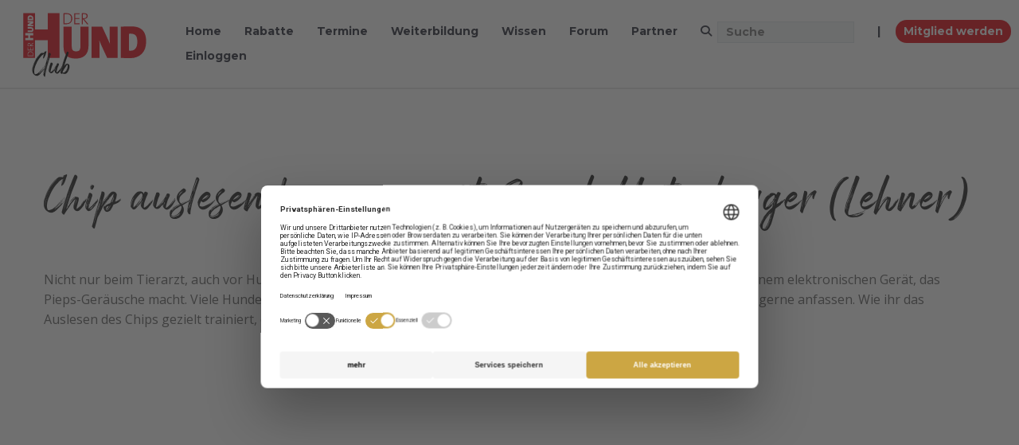

--- FILE ---
content_type: text/html; charset=UTF-8
request_url: https://club.derhund.de/training/chip-auslesen/
body_size: 70382
content:
<!DOCTYPE html>
<!--[if IE 7]>
<html class="ie ie7" dir="ltr" lang="de" prefix="og: https://ogp.me/ns#" xmlns:og="https://ogp.me/ns#" xmlns:fb="https://ogp.me/ns/fb#">
<![endif]-->
<!--[if IE 8]>
<html class="ie ie8" dir="ltr" lang="de" prefix="og: https://ogp.me/ns#" xmlns:og="https://ogp.me/ns#" xmlns:fb="https://ogp.me/ns/fb#">
<![endif]-->
<!--[if !(IE 7) | !(IE 8) ]><!-->
<html dir="ltr" lang="de" prefix="og: https://ogp.me/ns#" xmlns:og="https://ogp.me/ns#" xmlns:fb="https://ogp.me/ns/fb#">
<!--<![endif]-->
<head><meta charset="UTF-8"><script>if(navigator.userAgent.match(/MSIE|Internet Explorer/i)||navigator.userAgent.match(/Trident\/7\..*?rv:11/i)){var href=document.location.href;if(!href.match(/[?&]nowprocket/)){if(href.indexOf("?")==-1){if(href.indexOf("#")==-1){document.location.href=href+"?nowprocket=1"}else{document.location.href=href.replace("#","?nowprocket=1#")}}else{if(href.indexOf("#")==-1){document.location.href=href+"&nowprocket=1"}else{document.location.href=href.replace("#","&nowprocket=1#")}}}}</script><script>(()=>{class RocketLazyLoadScripts{constructor(){this.v="2.0.4",this.userEvents=["keydown","keyup","mousedown","mouseup","mousemove","mouseover","mouseout","touchmove","touchstart","touchend","touchcancel","wheel","click","dblclick","input"],this.attributeEvents=["onblur","onclick","oncontextmenu","ondblclick","onfocus","onmousedown","onmouseenter","onmouseleave","onmousemove","onmouseout","onmouseover","onmouseup","onmousewheel","onscroll","onsubmit"]}async t(){this.i(),this.o(),/iP(ad|hone)/.test(navigator.userAgent)&&this.h(),this.u(),this.l(this),this.m(),this.k(this),this.p(this),this._(),await Promise.all([this.R(),this.L()]),this.lastBreath=Date.now(),this.S(this),this.P(),this.D(),this.O(),this.M(),await this.C(this.delayedScripts.normal),await this.C(this.delayedScripts.defer),await this.C(this.delayedScripts.async),await this.T(),await this.F(),await this.j(),await this.A(),window.dispatchEvent(new Event("rocket-allScriptsLoaded")),this.everythingLoaded=!0,this.lastTouchEnd&&await new Promise(t=>setTimeout(t,500-Date.now()+this.lastTouchEnd)),this.I(),this.H(),this.U(),this.W()}i(){this.CSPIssue=sessionStorage.getItem("rocketCSPIssue"),document.addEventListener("securitypolicyviolation",t=>{this.CSPIssue||"script-src-elem"!==t.violatedDirective||"data"!==t.blockedURI||(this.CSPIssue=!0,sessionStorage.setItem("rocketCSPIssue",!0))},{isRocket:!0})}o(){window.addEventListener("pageshow",t=>{this.persisted=t.persisted,this.realWindowLoadedFired=!0},{isRocket:!0}),window.addEventListener("pagehide",()=>{this.onFirstUserAction=null},{isRocket:!0})}h(){let t;function e(e){t=e}window.addEventListener("touchstart",e,{isRocket:!0}),window.addEventListener("touchend",function i(o){o.changedTouches[0]&&t.changedTouches[0]&&Math.abs(o.changedTouches[0].pageX-t.changedTouches[0].pageX)<10&&Math.abs(o.changedTouches[0].pageY-t.changedTouches[0].pageY)<10&&o.timeStamp-t.timeStamp<200&&(window.removeEventListener("touchstart",e,{isRocket:!0}),window.removeEventListener("touchend",i,{isRocket:!0}),"INPUT"===o.target.tagName&&"text"===o.target.type||(o.target.dispatchEvent(new TouchEvent("touchend",{target:o.target,bubbles:!0})),o.target.dispatchEvent(new MouseEvent("mouseover",{target:o.target,bubbles:!0})),o.target.dispatchEvent(new PointerEvent("click",{target:o.target,bubbles:!0,cancelable:!0,detail:1,clientX:o.changedTouches[0].clientX,clientY:o.changedTouches[0].clientY})),event.preventDefault()))},{isRocket:!0})}q(t){this.userActionTriggered||("mousemove"!==t.type||this.firstMousemoveIgnored?"keyup"===t.type||"mouseover"===t.type||"mouseout"===t.type||(this.userActionTriggered=!0,this.onFirstUserAction&&this.onFirstUserAction()):this.firstMousemoveIgnored=!0),"click"===t.type&&t.preventDefault(),t.stopPropagation(),t.stopImmediatePropagation(),"touchstart"===this.lastEvent&&"touchend"===t.type&&(this.lastTouchEnd=Date.now()),"click"===t.type&&(this.lastTouchEnd=0),this.lastEvent=t.type,t.composedPath&&t.composedPath()[0].getRootNode()instanceof ShadowRoot&&(t.rocketTarget=t.composedPath()[0]),this.savedUserEvents.push(t)}u(){this.savedUserEvents=[],this.userEventHandler=this.q.bind(this),this.userEvents.forEach(t=>window.addEventListener(t,this.userEventHandler,{passive:!1,isRocket:!0})),document.addEventListener("visibilitychange",this.userEventHandler,{isRocket:!0})}U(){this.userEvents.forEach(t=>window.removeEventListener(t,this.userEventHandler,{passive:!1,isRocket:!0})),document.removeEventListener("visibilitychange",this.userEventHandler,{isRocket:!0}),this.savedUserEvents.forEach(t=>{(t.rocketTarget||t.target).dispatchEvent(new window[t.constructor.name](t.type,t))})}m(){const t="return false",e=Array.from(this.attributeEvents,t=>"data-rocket-"+t),i="["+this.attributeEvents.join("],[")+"]",o="[data-rocket-"+this.attributeEvents.join("],[data-rocket-")+"]",s=(e,i,o)=>{o&&o!==t&&(e.setAttribute("data-rocket-"+i,o),e["rocket"+i]=new Function("event",o),e.setAttribute(i,t))};new MutationObserver(t=>{for(const n of t)"attributes"===n.type&&(n.attributeName.startsWith("data-rocket-")||this.everythingLoaded?n.attributeName.startsWith("data-rocket-")&&this.everythingLoaded&&this.N(n.target,n.attributeName.substring(12)):s(n.target,n.attributeName,n.target.getAttribute(n.attributeName))),"childList"===n.type&&n.addedNodes.forEach(t=>{if(t.nodeType===Node.ELEMENT_NODE)if(this.everythingLoaded)for(const i of[t,...t.querySelectorAll(o)])for(const t of i.getAttributeNames())e.includes(t)&&this.N(i,t.substring(12));else for(const e of[t,...t.querySelectorAll(i)])for(const t of e.getAttributeNames())this.attributeEvents.includes(t)&&s(e,t,e.getAttribute(t))})}).observe(document,{subtree:!0,childList:!0,attributeFilter:[...this.attributeEvents,...e]})}I(){this.attributeEvents.forEach(t=>{document.querySelectorAll("[data-rocket-"+t+"]").forEach(e=>{this.N(e,t)})})}N(t,e){const i=t.getAttribute("data-rocket-"+e);i&&(t.setAttribute(e,i),t.removeAttribute("data-rocket-"+e))}k(t){Object.defineProperty(HTMLElement.prototype,"onclick",{get(){return this.rocketonclick||null},set(e){this.rocketonclick=e,this.setAttribute(t.everythingLoaded?"onclick":"data-rocket-onclick","this.rocketonclick(event)")}})}S(t){function e(e,i){let o=e[i];e[i]=null,Object.defineProperty(e,i,{get:()=>o,set(s){t.everythingLoaded?o=s:e["rocket"+i]=o=s}})}e(document,"onreadystatechange"),e(window,"onload"),e(window,"onpageshow");try{Object.defineProperty(document,"readyState",{get:()=>t.rocketReadyState,set(e){t.rocketReadyState=e},configurable:!0}),document.readyState="loading"}catch(t){console.log("WPRocket DJE readyState conflict, bypassing")}}l(t){this.originalAddEventListener=EventTarget.prototype.addEventListener,this.originalRemoveEventListener=EventTarget.prototype.removeEventListener,this.savedEventListeners=[],EventTarget.prototype.addEventListener=function(e,i,o){o&&o.isRocket||!t.B(e,this)&&!t.userEvents.includes(e)||t.B(e,this)&&!t.userActionTriggered||e.startsWith("rocket-")||t.everythingLoaded?t.originalAddEventListener.call(this,e,i,o):(t.savedEventListeners.push({target:this,remove:!1,type:e,func:i,options:o}),"mouseenter"!==e&&"mouseleave"!==e||t.originalAddEventListener.call(this,e,t.savedUserEvents.push,o))},EventTarget.prototype.removeEventListener=function(e,i,o){o&&o.isRocket||!t.B(e,this)&&!t.userEvents.includes(e)||t.B(e,this)&&!t.userActionTriggered||e.startsWith("rocket-")||t.everythingLoaded?t.originalRemoveEventListener.call(this,e,i,o):t.savedEventListeners.push({target:this,remove:!0,type:e,func:i,options:o})}}J(t,e){this.savedEventListeners=this.savedEventListeners.filter(i=>{let o=i.type,s=i.target||window;return e!==o||t!==s||(this.B(o,s)&&(i.type="rocket-"+o),this.$(i),!1)})}H(){EventTarget.prototype.addEventListener=this.originalAddEventListener,EventTarget.prototype.removeEventListener=this.originalRemoveEventListener,this.savedEventListeners.forEach(t=>this.$(t))}$(t){t.remove?this.originalRemoveEventListener.call(t.target,t.type,t.func,t.options):this.originalAddEventListener.call(t.target,t.type,t.func,t.options)}p(t){let e;function i(e){return t.everythingLoaded?e:e.split(" ").map(t=>"load"===t||t.startsWith("load.")?"rocket-jquery-load":t).join(" ")}function o(o){function s(e){const s=o.fn[e];o.fn[e]=o.fn.init.prototype[e]=function(){return this[0]===window&&t.userActionTriggered&&("string"==typeof arguments[0]||arguments[0]instanceof String?arguments[0]=i(arguments[0]):"object"==typeof arguments[0]&&Object.keys(arguments[0]).forEach(t=>{const e=arguments[0][t];delete arguments[0][t],arguments[0][i(t)]=e})),s.apply(this,arguments),this}}if(o&&o.fn&&!t.allJQueries.includes(o)){const e={DOMContentLoaded:[],"rocket-DOMContentLoaded":[]};for(const t in e)document.addEventListener(t,()=>{e[t].forEach(t=>t())},{isRocket:!0});o.fn.ready=o.fn.init.prototype.ready=function(i){function s(){parseInt(o.fn.jquery)>2?setTimeout(()=>i.bind(document)(o)):i.bind(document)(o)}return"function"==typeof i&&(t.realDomReadyFired?!t.userActionTriggered||t.fauxDomReadyFired?s():e["rocket-DOMContentLoaded"].push(s):e.DOMContentLoaded.push(s)),o([])},s("on"),s("one"),s("off"),t.allJQueries.push(o)}e=o}t.allJQueries=[],o(window.jQuery),Object.defineProperty(window,"jQuery",{get:()=>e,set(t){o(t)}})}P(){const t=new Map;document.write=document.writeln=function(e){const i=document.currentScript,o=document.createRange(),s=i.parentElement;let n=t.get(i);void 0===n&&(n=i.nextSibling,t.set(i,n));const c=document.createDocumentFragment();o.setStart(c,0),c.appendChild(o.createContextualFragment(e)),s.insertBefore(c,n)}}async R(){return new Promise(t=>{this.userActionTriggered?t():this.onFirstUserAction=t})}async L(){return new Promise(t=>{document.addEventListener("DOMContentLoaded",()=>{this.realDomReadyFired=!0,t()},{isRocket:!0})})}async j(){return this.realWindowLoadedFired?Promise.resolve():new Promise(t=>{window.addEventListener("load",t,{isRocket:!0})})}M(){this.pendingScripts=[];this.scriptsMutationObserver=new MutationObserver(t=>{for(const e of t)e.addedNodes.forEach(t=>{"SCRIPT"!==t.tagName||t.noModule||t.isWPRocket||this.pendingScripts.push({script:t,promise:new Promise(e=>{const i=()=>{const i=this.pendingScripts.findIndex(e=>e.script===t);i>=0&&this.pendingScripts.splice(i,1),e()};t.addEventListener("load",i,{isRocket:!0}),t.addEventListener("error",i,{isRocket:!0}),setTimeout(i,1e3)})})})}),this.scriptsMutationObserver.observe(document,{childList:!0,subtree:!0})}async F(){await this.X(),this.pendingScripts.length?(await this.pendingScripts[0].promise,await this.F()):this.scriptsMutationObserver.disconnect()}D(){this.delayedScripts={normal:[],async:[],defer:[]},document.querySelectorAll("script[type$=rocketlazyloadscript]").forEach(t=>{t.hasAttribute("data-rocket-src")?t.hasAttribute("async")&&!1!==t.async?this.delayedScripts.async.push(t):t.hasAttribute("defer")&&!1!==t.defer||"module"===t.getAttribute("data-rocket-type")?this.delayedScripts.defer.push(t):this.delayedScripts.normal.push(t):this.delayedScripts.normal.push(t)})}async _(){await this.L();let t=[];document.querySelectorAll("script[type$=rocketlazyloadscript][data-rocket-src]").forEach(e=>{let i=e.getAttribute("data-rocket-src");if(i&&!i.startsWith("data:")){i.startsWith("//")&&(i=location.protocol+i);try{const o=new URL(i).origin;o!==location.origin&&t.push({src:o,crossOrigin:e.crossOrigin||"module"===e.getAttribute("data-rocket-type")})}catch(t){}}}),t=[...new Map(t.map(t=>[JSON.stringify(t),t])).values()],this.Y(t,"preconnect")}async G(t){if(await this.K(),!0!==t.noModule||!("noModule"in HTMLScriptElement.prototype))return new Promise(e=>{let i;function o(){(i||t).setAttribute("data-rocket-status","executed"),e()}try{if(navigator.userAgent.includes("Firefox/")||""===navigator.vendor||this.CSPIssue)i=document.createElement("script"),[...t.attributes].forEach(t=>{let e=t.nodeName;"type"!==e&&("data-rocket-type"===e&&(e="type"),"data-rocket-src"===e&&(e="src"),i.setAttribute(e,t.nodeValue))}),t.text&&(i.text=t.text),t.nonce&&(i.nonce=t.nonce),i.hasAttribute("src")?(i.addEventListener("load",o,{isRocket:!0}),i.addEventListener("error",()=>{i.setAttribute("data-rocket-status","failed-network"),e()},{isRocket:!0}),setTimeout(()=>{i.isConnected||e()},1)):(i.text=t.text,o()),i.isWPRocket=!0,t.parentNode.replaceChild(i,t);else{const i=t.getAttribute("data-rocket-type"),s=t.getAttribute("data-rocket-src");i?(t.type=i,t.removeAttribute("data-rocket-type")):t.removeAttribute("type"),t.addEventListener("load",o,{isRocket:!0}),t.addEventListener("error",i=>{this.CSPIssue&&i.target.src.startsWith("data:")?(console.log("WPRocket: CSP fallback activated"),t.removeAttribute("src"),this.G(t).then(e)):(t.setAttribute("data-rocket-status","failed-network"),e())},{isRocket:!0}),s?(t.fetchPriority="high",t.removeAttribute("data-rocket-src"),t.src=s):t.src="data:text/javascript;base64,"+window.btoa(unescape(encodeURIComponent(t.text)))}}catch(i){t.setAttribute("data-rocket-status","failed-transform"),e()}});t.setAttribute("data-rocket-status","skipped")}async C(t){const e=t.shift();return e?(e.isConnected&&await this.G(e),this.C(t)):Promise.resolve()}O(){this.Y([...this.delayedScripts.normal,...this.delayedScripts.defer,...this.delayedScripts.async],"preload")}Y(t,e){this.trash=this.trash||[];let i=!0;var o=document.createDocumentFragment();t.forEach(t=>{const s=t.getAttribute&&t.getAttribute("data-rocket-src")||t.src;if(s&&!s.startsWith("data:")){const n=document.createElement("link");n.href=s,n.rel=e,"preconnect"!==e&&(n.as="script",n.fetchPriority=i?"high":"low"),t.getAttribute&&"module"===t.getAttribute("data-rocket-type")&&(n.crossOrigin=!0),t.crossOrigin&&(n.crossOrigin=t.crossOrigin),t.integrity&&(n.integrity=t.integrity),t.nonce&&(n.nonce=t.nonce),o.appendChild(n),this.trash.push(n),i=!1}}),document.head.appendChild(o)}W(){this.trash.forEach(t=>t.remove())}async T(){try{document.readyState="interactive"}catch(t){}this.fauxDomReadyFired=!0;try{await this.K(),this.J(document,"readystatechange"),document.dispatchEvent(new Event("rocket-readystatechange")),await this.K(),document.rocketonreadystatechange&&document.rocketonreadystatechange(),await this.K(),this.J(document,"DOMContentLoaded"),document.dispatchEvent(new Event("rocket-DOMContentLoaded")),await this.K(),this.J(window,"DOMContentLoaded"),window.dispatchEvent(new Event("rocket-DOMContentLoaded"))}catch(t){console.error(t)}}async A(){try{document.readyState="complete"}catch(t){}try{await this.K(),this.J(document,"readystatechange"),document.dispatchEvent(new Event("rocket-readystatechange")),await this.K(),document.rocketonreadystatechange&&document.rocketonreadystatechange(),await this.K(),this.J(window,"load"),window.dispatchEvent(new Event("rocket-load")),await this.K(),window.rocketonload&&window.rocketonload(),await this.K(),this.allJQueries.forEach(t=>t(window).trigger("rocket-jquery-load")),await this.K(),this.J(window,"pageshow");const t=new Event("rocket-pageshow");t.persisted=this.persisted,window.dispatchEvent(t),await this.K(),window.rocketonpageshow&&window.rocketonpageshow({persisted:this.persisted})}catch(t){console.error(t)}}async K(){Date.now()-this.lastBreath>45&&(await this.X(),this.lastBreath=Date.now())}async X(){return document.hidden?new Promise(t=>setTimeout(t)):new Promise(t=>requestAnimationFrame(t))}B(t,e){return e===document&&"readystatechange"===t||(e===document&&"DOMContentLoaded"===t||(e===window&&"DOMContentLoaded"===t||(e===window&&"load"===t||e===window&&"pageshow"===t)))}static run(){(new RocketLazyLoadScripts).t()}}RocketLazyLoadScripts.run()})();</script>
<!-- Google Tag Manager -->
<script>(function(w,d,s,l,i){w[l]=w[l]||[];w[l].push({'gtm.start':
new Date().getTime(),event:'gtm.js'});var f=d.getElementsByTagName(s)[0],
j=d.createElement(s),dl=l!='dataLayer'?'&l='+l:'';j.async=true;j.src=
'https://www.googletagmanager.com/gtm.js?id='+i+dl;f.parentNode.insertBefore(j,f);
})(window,document,'script','dataLayer','GTM-N78FFLN');</script>
<!-- End Google Tag Manager -->

	
	<meta name="viewport" content="width=device-width, initial-scale=1.0" />
	<link rel="profile" href="http://gmpg.org/xfn/11">
	<link rel="pingback" href="https://club.derhund.de/xmlrpc.php">
	<style>.tgpli-background-inited { background-image: none !important; }img[data-tgpli-image-inited] { display:none !important;visibility:hidden !important; }</style>		<script type="text/javascript">
			window.tgpLazyItemsOptions = {
				visibilityOffset: 301,
				desktopEnable: true,
				mobileEnable: false			};
			window.tgpQueue = {
				nodes: [],
				add: function(id, data) {
					data = data || {};
					if (window.tgpLazyItems !== undefined) {
						if (this.nodes.length > 0) {
							window.tgpLazyItems.addNodes(this.flushNodes());
						}
						window.tgpLazyItems.addNode({
							node: document.getElementById(id),
							data: data
						});
					} else {
						this.nodes.push({
							node: document.getElementById(id),
							data: data
						});
					}
				},
				flushNodes: function() {
					return this.nodes.splice(0, this.nodes.length);
				}
			};
		</script>
		<script type="text/javascript" async src="https://club.derhund.de/wp-content/themes/thegem/js/thegem-pagespeed-lazy-items.js"></script><title>Chip auslesen lassen – mit Sarah Unterberger (Lehner) | DER HUND Club</title>
<link data-rocket-prefetch href="https://connect.facebook.net" rel="dns-prefetch">
<link data-rocket-prefetch href="https://web.cmp.usercentrics.eu" rel="dns-prefetch">
<link data-rocket-prefetch href="https://www.googletagmanager.com" rel="dns-prefetch">
<link data-rocket-prefetch href="https://fonts.googleapis.com" rel="dns-prefetch">
<link data-rocket-prefetch href="https://www.google.com" rel="dns-prefetch">
<link data-rocket-prefetch href="https://player.vimeo.com" rel="dns-prefetch">
<link data-rocket-prefetch href="https://privacy-proxy.usercentrics.eu" rel="dns-prefetch">
<link data-rocket-preload as="style" href="https://fonts.googleapis.com/css?family=Dosis%3A400%2C500%2C600%2C700%7CRoboto%3A400%2C700%2C900%7COpen%20Sans%3A300%2C400%2C500%2C600%2C700%2C800%2C300italic%2C400italic%2C500italic%2C600italic%2C700italic%2C800italic%7CSource%20Sans%20Pro%3A200%2C200italic%2C300%2C300italic%2C400%2C400italic%2C600%2C600italic%2C700%2C700italic%2C900%2C900italic%7CMontserrat%3A100%2C200%2C300%2C400%2C500%2C600%2C700%2C800%2C900%2C100italic%2C200italic%2C300italic%2C400italic%2C500italic%2C600italic%2C700italic%2C800italic%2C900italic&#038;subset=cyrillic%2Ccyrillic-ext%2Cgreek%2Cgreek-ext%2Chebrew%2Clatin%2Clatin-ext%2Cmath%2Csymbols%2Cvietnamese&#038;display=swap" rel="preload">
<link crossorigin data-rocket-preload as="font" href="https://use.fontawesome.com/releases/v6.6.0/webfonts/fa-solid-900.woff2" rel="preload">
<link crossorigin data-rocket-preload as="font" href="https://club.derhund.de/wp-content/themes/thegem-child/fonts/webFonts/ArsilonRegular/font.woff2" rel="preload">
<link crossorigin data-rocket-preload as="font" href="https://fonts.gstatic.com/s/opensans/v44/memSYaGs126MiZpBA-UvWbX2vVnXBbObj2OVZyOOSr4dVJWUgsjZ0C4n.ttf" rel="preload">
<link crossorigin data-rocket-preload as="font" href="https://fonts.gstatic.com/s/montserrat/v31/JTUHjIg1_i6t8kCHKm4532VJOt5-QNFgpCuM70w-.ttf" rel="preload">
<link href="https://fonts.googleapis.com/css?family=Dosis%3A400%2C500%2C600%2C700%7CRoboto%3A400%2C700%2C900%7COpen%20Sans%3A300%2C400%2C500%2C600%2C700%2C800%2C300italic%2C400italic%2C500italic%2C600italic%2C700italic%2C800italic%7CSource%20Sans%20Pro%3A200%2C200italic%2C300%2C300italic%2C400%2C400italic%2C600%2C600italic%2C700%2C700italic%2C900%2C900italic%7CMontserrat%3A100%2C200%2C300%2C400%2C500%2C600%2C700%2C800%2C900%2C100italic%2C200italic%2C300italic%2C400italic%2C500italic%2C600italic%2C700italic%2C800italic%2C900italic&#038;subset=cyrillic%2Ccyrillic-ext%2Cgreek%2Cgreek-ext%2Chebrew%2Clatin%2Clatin-ext%2Cmath%2Csymbols%2Cvietnamese&#038;display=swap" media="print" onload="this.media=&#039;all&#039;" rel="stylesheet">
<noscript><link rel="stylesheet" href="https://fonts.googleapis.com/css?family=Dosis%3A400%2C500%2C600%2C700%7CRoboto%3A400%2C700%2C900%7COpen%20Sans%3A300%2C400%2C500%2C600%2C700%2C800%2C300italic%2C400italic%2C500italic%2C600italic%2C700italic%2C800italic%7CSource%20Sans%20Pro%3A200%2C200italic%2C300%2C300italic%2C400%2C400italic%2C600%2C600italic%2C700%2C700italic%2C900%2C900italic%7CMontserrat%3A100%2C200%2C300%2C400%2C500%2C600%2C700%2C800%2C900%2C100italic%2C200italic%2C300italic%2C400italic%2C500italic%2C600italic%2C700italic%2C800italic%2C900italic&#038;subset=cyrillic%2Ccyrillic-ext%2Cgreek%2Cgreek-ext%2Chebrew%2Clatin%2Clatin-ext%2Cmath%2Csymbols%2Cvietnamese&#038;display=swap"></noscript><link rel="preload" data-rocket-preload as="image" href="https://club.derhund.de/wp-content/uploads/2022/08/lock_1.png" fetchpriority="high">
	<style>img:is([sizes="auto" i], [sizes^="auto," i]) { contain-intrinsic-size: 3000px 1500px }</style>
	
		<!-- All in One SEO Pro 4.9.0 - aioseo.com -->
	<meta name="robots" content="max-image-preview:large" />
	<meta name="author" content="Sabine S."/>
	<meta name="keywords" content="chip auslesen,hund trainieren,hundetraining,sarah unterberger,tierarzttraining" />
	<link rel="canonical" href="https://club.derhund.de/training/chip-auslesen/" />
	<meta name="generator" content="All in One SEO Pro (AIOSEO) 4.9.0" />
		<meta property="og:locale" content="de_DE" />
		<meta property="og:site_name" content="DER HUND Club | Eine starke Community" />
		<meta property="og:type" content="article" />
		<meta property="og:title" content="Chip auslesen lassen – mit Sarah Unterberger (Lehner) | DER HUND Club" />
		<meta property="og:url" content="https://club.derhund.de/training/chip-auslesen/" />
		<meta property="og:image" content="https://club.derhund.de/wp-content/uploads/2020/02/chip_auslesen.jpg" />
		<meta property="og:image:secure_url" content="https://club.derhund.de/wp-content/uploads/2020/02/chip_auslesen.jpg" />
		<meta property="og:image:width" content="1263" />
		<meta property="og:image:height" content="712" />
		<meta property="article:published_time" content="2020-02-26T06:00:25+00:00" />
		<meta property="article:modified_time" content="2025-07-29T12:05:07+00:00" />
		<meta name="twitter:card" content="summary" />
		<meta name="twitter:title" content="Chip auslesen lassen – mit Sarah Unterberger (Lehner) | DER HUND Club" />
		<meta name="twitter:image" content="https://club.derhund.de/wp-content/uploads/2020/02/chip_auslesen.jpg" />
		<script type="application/ld+json" class="aioseo-schema">
			{"@context":"https:\/\/schema.org","@graph":[{"@type":"Article","@id":"https:\/\/club.derhund.de\/training\/chip-auslesen\/#article","name":"Chip auslesen lassen \u2013 mit Sarah Unterberger (Lehner) | DER HUND Club","headline":"Chip auslesen lassen \u2013 mit Sarah Unterberger (Lehner)","author":{"@id":"https:\/\/club.derhund.de\/author\/tummwzmaqz\/#author"},"publisher":{"@id":"https:\/\/club.derhund.de\/#organization"},"image":{"@type":"ImageObject","url":"https:\/\/club.derhund.de\/wp-content\/uploads\/2020\/02\/chip_auslesen.jpg","width":1263,"height":712,"caption":"Chip auslesen - mit Sarah Lehner"},"datePublished":"2020-02-26T07:00:25+01:00","dateModified":"2025-07-29T14:05:07+02:00","inLanguage":"de-DE","mainEntityOfPage":{"@id":"https:\/\/club.derhund.de\/training\/chip-auslesen\/#webpage"},"isPartOf":{"@id":"https:\/\/club.derhund.de\/training\/chip-auslesen\/#webpage"},"articleSection":"Alltag, Basics, Gesundheit, Video, Welpen, Chip auslesen, Hund trainieren, Hundetraining, Sarah Unterberger, Tierarzttraining"},{"@type":"BreadcrumbList","@id":"https:\/\/club.derhund.de\/training\/chip-auslesen\/#breadcrumblist","itemListElement":[{"@type":"ListItem","@id":"https:\/\/club.derhund.de#listItem","position":1,"name":"Home","item":"https:\/\/club.derhund.de","nextItem":{"@type":"ListItem","@id":"https:\/\/club.derhund.de\/category\/training\/#listItem","name":"Video"}},{"@type":"ListItem","@id":"https:\/\/club.derhund.de\/category\/training\/#listItem","position":2,"name":"Video","item":"https:\/\/club.derhund.de\/category\/training\/","nextItem":{"@type":"ListItem","@id":"https:\/\/club.derhund.de\/category\/training\/gesundheit-training-videos\/#listItem","name":"Gesundheit"},"previousItem":{"@type":"ListItem","@id":"https:\/\/club.derhund.de#listItem","name":"Home"}},{"@type":"ListItem","@id":"https:\/\/club.derhund.de\/category\/training\/gesundheit-training-videos\/#listItem","position":3,"name":"Gesundheit","item":"https:\/\/club.derhund.de\/category\/training\/gesundheit-training-videos\/","nextItem":{"@type":"ListItem","@id":"https:\/\/club.derhund.de\/training\/chip-auslesen\/#listItem","name":"Chip auslesen lassen \u2013 mit Sarah Unterberger (Lehner)"},"previousItem":{"@type":"ListItem","@id":"https:\/\/club.derhund.de\/category\/training\/#listItem","name":"Video"}},{"@type":"ListItem","@id":"https:\/\/club.derhund.de\/training\/chip-auslesen\/#listItem","position":4,"name":"Chip auslesen lassen \u2013 mit Sarah Unterberger (Lehner)","previousItem":{"@type":"ListItem","@id":"https:\/\/club.derhund.de\/category\/training\/gesundheit-training-videos\/#listItem","name":"Gesundheit"}}]},{"@type":"Organization","@id":"https:\/\/club.derhund.de\/#organization","name":"DER HUND Club","description":"Eine starke Community","url":"https:\/\/club.derhund.de\/"},{"@type":"Person","@id":"https:\/\/club.derhund.de\/author\/tummwzmaqz\/#author","url":"https:\/\/club.derhund.de\/author\/tummwzmaqz\/","name":"Sabine S."},{"@type":"WebPage","@id":"https:\/\/club.derhund.de\/training\/chip-auslesen\/#webpage","url":"https:\/\/club.derhund.de\/training\/chip-auslesen\/","name":"Chip auslesen lassen \u2013 mit Sarah Unterberger (Lehner) | DER HUND Club","inLanguage":"de-DE","isPartOf":{"@id":"https:\/\/club.derhund.de\/#website"},"breadcrumb":{"@id":"https:\/\/club.derhund.de\/training\/chip-auslesen\/#breadcrumblist"},"author":{"@id":"https:\/\/club.derhund.de\/author\/tummwzmaqz\/#author"},"creator":{"@id":"https:\/\/club.derhund.de\/author\/tummwzmaqz\/#author"},"image":{"@type":"ImageObject","url":"https:\/\/club.derhund.de\/wp-content\/uploads\/2020\/02\/chip_auslesen.jpg","@id":"https:\/\/club.derhund.de\/training\/chip-auslesen\/#mainImage","width":1263,"height":712,"caption":"Chip auslesen - mit Sarah Lehner"},"primaryImageOfPage":{"@id":"https:\/\/club.derhund.de\/training\/chip-auslesen\/#mainImage"},"datePublished":"2020-02-26T07:00:25+01:00","dateModified":"2025-07-29T14:05:07+02:00"},{"@type":"WebSite","@id":"https:\/\/club.derhund.de\/#website","url":"https:\/\/club.derhund.de\/","name":"DER HUND Club","description":"Eine starke Community","inLanguage":"de-DE","publisher":{"@id":"https:\/\/club.derhund.de\/#organization"}}]}
		</script>
		<!-- All in One SEO Pro -->

<link rel='dns-prefetch' href='//capi-automation.s3.us-east-2.amazonaws.com' />
<link rel='dns-prefetch' href='//www.google.com' />
<link rel='dns-prefetch' href='//fonts.googleapis.com' />
<link rel='dns-prefetch' href='//use.fontawesome.com' />
<link href='https://fonts.gstatic.com' crossorigin rel='preconnect' />
<link rel="alternate" type="application/rss+xml" title="DER HUND Club &raquo; Feed" href="https://club.derhund.de/feed/" />
<link rel="alternate" type="application/rss+xml" title="DER HUND Club &raquo; Kommentar-Feed" href="https://club.derhund.de/comments/feed/" />

<link data-minify="1" rel='stylesheet' id='beeteam_front_fontawsome_css-css' href='https://club.derhund.de/wp-content/cache/min/1/wp-content/plugins/ultimate-layouts-vc/assets/front-end/fontawesome/css/font-awesome.min.css?ver=1760006953' type='text/css' media='all' />
<link data-minify="1" rel='stylesheet' id='beeteam_front_animate_css-css' href='https://club.derhund.de/wp-content/cache/min/1/wp-content/plugins/ultimate-layouts-vc/assets/front-end/animate.css?ver=1760006953' type='text/css' media='all' />
<link data-minify="1" rel='stylesheet' id='beeteam_front_slick_css-css' href='https://club.derhund.de/wp-content/cache/min/1/wp-content/plugins/ultimate-layouts-vc/assets/front-end/slick/slick.css?ver=1760006953' type='text/css' media='all' />
<link data-minify="1" rel='stylesheet' id='beeteam_front_loadawsome_css-css' href='https://club.derhund.de/wp-content/cache/min/1/wp-content/plugins/ultimate-layouts-vc/assets/front-end/loaders.css?ver=1760006953' type='text/css' media='all' />
<link data-minify="1" rel='stylesheet' id='beeteam_front_priority_css-css' href='https://club.derhund.de/wp-content/cache/min/1/wp-content/plugins/ultimate-layouts-vc/assets/front-end/priority-navigation/priority-nav-core.css?ver=1760006953' type='text/css' media='all' />
<link data-minify="1" rel='stylesheet' id='beeteam_front_hover_css-css' href='https://club.derhund.de/wp-content/cache/min/1/wp-content/plugins/ultimate-layouts-vc/assets/front-end/hover-css/hover.css?ver=1760006953' type='text/css' media='all' />
<link data-minify="1" rel='stylesheet' id='beeteam_front_pagination_css-css' href='https://club.derhund.de/wp-content/cache/min/1/wp-content/plugins/ultimate-layouts-vc/assets/front-end/pagination/pagination.css?ver=1760006953' type='text/css' media='all' />
<link rel='stylesheet' id='beeteam_front_malihu_css-css' href='https://club.derhund.de/wp-content/cache/background-css/1/club.derhund.de/wp-content/plugins/ultimate-layouts-vc/assets/front-end/malihuscroll/jquery.mCustomScrollbar.min.css?ver=3.0.8&wpr_t=1768686880' type='text/css' media='all' />
<link data-minify="1" rel='stylesheet' id='wc-blocks-integration-css' href='https://club.derhund.de/wp-content/cache/min/1/wp-content/plugins/woocommerce-subscriptions/build/index.css?ver=1760006953' type='text/css' media='all' />
<link data-minify="1" rel='stylesheet' id='wcsg-blocks-integration-css' href='https://club.derhund.de/wp-content/cache/min/1/wp-content/plugins/woocommerce-subscriptions/build/gifting-blocks-checkout.css?ver=1760006953' type='text/css' media='all' />
<link rel='stylesheet' id='style-css' href='https://club.derhund.de/wp-content/cache/background-css/1/club.derhund.de/wp-content/themes/thegem-child/additional/dist/all.css.min.css?ver=1681408195&wpr_t=1768686880' type='text/css' media='all' />
<link data-minify="1" rel='stylesheet' id='thegem-preloader-css' href='https://club.derhund.de/wp-content/cache/min/1/wp-content/themes/thegem/css/thegem-preloader.css?ver=1760006953' type='text/css' media='all' />
<style id='thegem-preloader-inline-css' type='text/css'>

		body:not(.compose-mode) .gem-icon-style-gradient span,
		body:not(.compose-mode) .gem-icon .gem-icon-half-1,
		body:not(.compose-mode) .gem-icon .gem-icon-half-2 {
			opacity: 0 !important;
			}
</style>
<link data-minify="1" rel='stylesheet' id='thegem-reset-css' href='https://club.derhund.de/wp-content/cache/min/1/wp-content/themes/thegem/css/thegem-reset.css?ver=1760006953' type='text/css' media='all' />
<link data-minify="1" rel='stylesheet' id='thegem-grid-css' href='https://club.derhund.de/wp-content/cache/min/1/wp-content/themes/thegem/css/thegem-grid.css?ver=1760006953' type='text/css' media='all' />
<link data-minify="1" rel='stylesheet' id='thegem-custom-header-css' href='https://club.derhund.de/wp-content/cache/min/1/wp-content/themes/thegem/css/thegem-custom-header.css?ver=1760006954' type='text/css' media='all' />
<link data-minify="1" rel='stylesheet' id='thegem-style-css' href='https://club.derhund.de/wp-content/cache/background-css/1/club.derhund.de/wp-content/cache/min/1/wp-content/themes/thegem/style.css?ver=1760006954&wpr_t=1768686880' type='text/css' media='all' />
<link data-minify="1" rel='stylesheet' id='thegem-child-style-css' href='https://club.derhund.de/wp-content/cache/min/1/wp-content/themes/thegem-child/style.css?ver=1760006954' type='text/css' media='all' />
<link data-minify="1" rel='stylesheet' id='thegem-widgets-css' href='https://club.derhund.de/wp-content/cache/background-css/1/club.derhund.de/wp-content/cache/min/1/wp-content/themes/thegem/css/thegem-widgets.css?ver=1760006954&wpr_t=1768686880' type='text/css' media='all' />
<link data-minify="1" rel='stylesheet' id='thegem-new-css-css' href='https://club.derhund.de/wp-content/cache/min/1/wp-content/themes/thegem/css/thegem-new-css.css?ver=1760006954' type='text/css' media='all' />
<link data-minify="1" rel='stylesheet' id='perevazka-css-css-css' href='https://club.derhund.de/wp-content/cache/min/1/wp-content/themes/thegem/css/thegem-perevazka-css.css?ver=1760006954' type='text/css' media='all' />

<link data-minify="1" rel='stylesheet' id='thegem-custom-css' href='https://club.derhund.de/wp-content/cache/min/1/wp-content/uploads/thegem/css/custom-z6NbYHcX.css?ver=1760006954' type='text/css' media='all' />
<style id='thegem-custom-inline-css' type='text/css'>
.vc_custom_1658829566139{background-color: #ffffff !important;}
.vc_custom_1590066162520{margin-bottom: 0px !important;padding-top: 50px !important;padding-bottom: 65px !important;background-color: #212331 !important;}.vc_custom_1590058587409{margin-bottom: 0px !important;background-color: #181828 !important;}.vc_custom_1590046659185{padding-top: 0px !important;}.vc_custom_1590046789832{padding-top: 0px !important;}.vc_custom_1590046794603{padding-top: 0px !important;}.vc_custom_1502890009696{padding-top: 0px !important;}.vc_custom_1585909143520{padding-top: 50px !important;padding-bottom: 20px !important;}.vc_custom_1585909133335{padding-top: 2px !important;}div#clublogofooter img {
    width: 232px;
    height: 123px;
}
.vc_custom_1663838280348{margin-top: 40px !important;}
body .breadcrumbs,body .breadcrumbs a,body .bc-devider:before {color: #2C2E3DFF;}body .breadcrumbs .current {	color: #A58844FF;	border-bottom: 3px solid #A58844FF;}body .breadcrumbs a:hover {	color: #E3000BFF;}body .page-title-block .breadcrumbs-container{	text-align: center;}.page-breadcrumbs{	position: relative;	display: flex;	width: 100%;	align-items: center;	min-height: 70px;	z-index: 1;}.fullwidth-content > .page-breadcrumbs {	padding-left: 21px;	padding-right: 21px;}.page-breadcrumbs.page-breadcrumbs--left{	justify-content: flex-start;	text-align: left;}.page-breadcrumbs.page-breadcrumbs--center{	justify-content: center;	text-align: center;}.page-breadcrumbs.page-breadcrumbs--right{	justify-content: flex-end;	text-align: right;}.page-breadcrumbs ul{	display: flex;	flex-wrap: wrap;	padding: 0;	margin: 0;	list-style-type: none;}.page-breadcrumbs ul li{	position: relative;}.page-breadcrumbs ul li:not(:last-child){	padding-right: 20px;	margin-right: 5px;}.page-breadcrumbs ul li:not(:last-child):after{	font-family: 'thegem-icons';	content: '\e601';	position: absolute;	right: 0;	top: 50%;	transform: translateY(-50%);	line-height: 1;}.page-breadcrumbs ul li a,.page-breadcrumbs ul li:not(:last-child):after{	color: #99A9B5FF;}.page-breadcrumbs ul li{	color: #A58844FF;}.page-breadcrumbs ul li a:hover{	color: #FFFFFFFF;}.block-content {padding-top: 135px;background-repeat: no-repeat;background-position-x: center;background-position-y: center;background-size: auto;}.block-content:last-of-type {padding-bottom: 110px;}.gem-slideshow,.slideshow-preloader {}#top-area {	display: block;}.header-sticky-template.header-sticked .header-background:before {	opacity: 0.8;}:root {	--header-builder-light-color: #FFFFFF;}@media (max-width: 991px) {#page-title {}.page-title-inner, body .breadcrumbs{padding-left: 0px;padding-right: 0px;}.page-title-excerpt {margin-top: 18px;}#page-title .page-title-title {margin-top: 0px;}.block-content {}.block-content:last-of-type {}#top-area {	display: block;}}@media (max-width: 767px) {#page-title {}.page-title-inner,body .breadcrumbs{padding-left: 0px;padding-right: 0px;}.page-title-excerpt {margin-top: 18px;}#page-title .page-title-title {margin-top: 0px;}.block-content {}.block-content:last-of-type {}#top-area {	display: none;}}
</style>
<link data-minify="1" rel='stylesheet' id='js_composer_front-css' href='https://club.derhund.de/wp-content/cache/background-css/1/club.derhund.de/wp-content/cache/min/1/wp-content/plugins/js_composer/assets/css/js_composer.min.css?ver=1760006954&wpr_t=1768686880' type='text/css' media='all' />
<link data-minify="1" rel='stylesheet' id='thegem_js_composer_front-css' href='https://club.derhund.de/wp-content/cache/min/1/wp-content/themes/thegem/css/thegem-js_composer_columns.css?ver=1760006954' type='text/css' media='all' />
<link data-minify="1" rel='stylesheet' id='thegem-additional-blog-1-css' href='https://club.derhund.de/wp-content/cache/min/1/wp-content/themes/thegem/css/thegem-additional-blog-1.css?ver=1760006954' type='text/css' media='all' />
<link data-minify="1" rel='stylesheet' id='thegem-te-logo-css' href='https://club.derhund.de/wp-content/cache/min/1/wp-content/plugins/thegem-elements/inc/templates/elements/logo/css/logo.css?ver=1760006954' type='text/css' media='all' />
<link data-minify="1" rel='stylesheet' id='icons-thegem-header-css' href='https://club.derhund.de/wp-content/cache/min/1/wp-content/themes/thegem/css/icons-thegem-header.css?ver=1760006954' type='text/css' media='all' />
<link data-minify="1" rel='stylesheet' id='thegem-te-search-form-css' href='https://club.derhund.de/wp-content/cache/min/1/wp-content/plugins/thegem-elements/inc/templates/elements/search-form/css/search.css?ver=1760006954' type='text/css' media='all' />
<link data-minify="1" rel='stylesheet' id='thegem-te-menu-css' href='https://club.derhund.de/wp-content/cache/min/1/wp-content/plugins/thegem-elements/inc/templates/elements/menu/css/menu.css?ver=1760006954' type='text/css' media='all' />
<link data-minify="1" rel='stylesheet' id='thegem-te-menu-default-css' href='https://club.derhund.de/wp-content/cache/min/1/wp-content/plugins/thegem-elements/inc/templates/elements/menu/css/menu-default.css?ver=1760006954' type='text/css' media='all' />
<link data-minify="1" rel='stylesheet' id='thegem-te-menu-mobile-default-css' href='https://club.derhund.de/wp-content/cache/min/1/wp-content/plugins/thegem-elements/inc/templates/elements/menu/css/menu-mobile-default.css?ver=1760006954' type='text/css' media='all' />
<link data-minify="1" rel='stylesheet' id='thegem-te-icon-css' href='https://club.derhund.de/wp-content/cache/min/1/wp-content/plugins/thegem-elements/inc/templates/elements/icon/css/icon.css?ver=1760006954' type='text/css' media='all' />
<link data-minify="1" rel='stylesheet' id='thegem-te-search-css' href='https://club.derhund.de/wp-content/cache/min/1/wp-content/plugins/thegem-elements/inc/templates/elements/search/css/search.css?ver=1760006954' type='text/css' media='all' />
<link data-minify="1" rel='stylesheet' id='thegem-te-search-fullscreen-css' href='https://club.derhund.de/wp-content/cache/min/1/wp-content/plugins/thegem-elements/inc/templates/elements/search/css/thegem-fullscreen-search.css?ver=1760006954' type='text/css' media='all' />
<link rel='stylesheet' id='jquery-fancybox-css' href='https://club.derhund.de/wp-content/themes/thegem/js/fancyBox/jquery.fancybox.min.css?ver=5.11.0' type='text/css' media='all' />
<link data-minify="1" rel='stylesheet' id='thegem-vc_elements-css' href='https://club.derhund.de/wp-content/cache/background-css/1/club.derhund.de/wp-content/cache/min/1/wp-content/themes/thegem/css/thegem-vc_elements.css?ver=1760006955&wpr_t=1768686881' type='text/css' media='all' />
<style id='wp-emoji-styles-inline-css' type='text/css'>

	img.wp-smiley, img.emoji {
		display: inline !important;
		border: none !important;
		box-shadow: none !important;
		height: 1em !important;
		width: 1em !important;
		margin: 0 0.07em !important;
		vertical-align: -0.1em !important;
		background: none !important;
		padding: 0 !important;
	}
</style>
<link rel='stylesheet' id='wp-block-library-css' href='https://club.derhund.de/wp-includes/css/dist/block-library/style.min.css?ver=6.8.3' type='text/css' media='all' />
<style id='classic-theme-styles-inline-css' type='text/css'>
/*! This file is auto-generated */
.wp-block-button__link{color:#fff;background-color:#32373c;border-radius:9999px;box-shadow:none;text-decoration:none;padding:calc(.667em + 2px) calc(1.333em + 2px);font-size:1.125em}.wp-block-file__button{background:#32373c;color:#fff;text-decoration:none}
</style>
<link data-minify="1" rel='stylesheet' id='aioseo/css/src/vue/standalone/blocks/table-of-contents/global.scss-css' href='https://club.derhund.de/wp-content/cache/min/1/wp-content/plugins/all-in-one-seo-pack-pro/dist/Pro/assets/css/table-of-contents/global.e90f6d47.css?ver=1764137794' type='text/css' media='all' />
<link data-minify="1" rel='stylesheet' id='aioseo/css/src/vue/standalone/blocks/pro/recipe/global.scss-css' href='https://club.derhund.de/wp-content/cache/min/1/wp-content/plugins/all-in-one-seo-pack-pro/dist/Pro/assets/css/recipe/global.67a3275f.css?ver=1764137794' type='text/css' media='all' />
<link data-minify="1" rel='stylesheet' id='aioseo/css/src/vue/standalone/blocks/pro/product/global.scss-css' href='https://club.derhund.de/wp-content/cache/min/1/wp-content/plugins/all-in-one-seo-pack-pro/dist/Pro/assets/css/product/global.61066cfb.css?ver=1764137794' type='text/css' media='all' />
<link rel='stylesheet' id='wp-components-css' href='https://club.derhund.de/wp-includes/css/dist/components/style.min.css?ver=6.8.3' type='text/css' media='all' />
<link rel='stylesheet' id='wp-preferences-css' href='https://club.derhund.de/wp-includes/css/dist/preferences/style.min.css?ver=6.8.3' type='text/css' media='all' />
<link rel='stylesheet' id='wp-block-editor-css' href='https://club.derhund.de/wp-includes/css/dist/block-editor/style.min.css?ver=6.8.3' type='text/css' media='all' />
<link data-minify="1" rel='stylesheet' id='popup-maker-block-library-style-css' href='https://club.derhund.de/wp-content/cache/min/1/wp-content/plugins/popup-maker/dist/packages/block-library-style.css?ver=1764137794' type='text/css' media='all' />
<style id='font-awesome-svg-styles-default-inline-css' type='text/css'>
.svg-inline--fa {
  display: inline-block;
  height: 1em;
  overflow: visible;
  vertical-align: -.125em;
}
</style>
<link data-minify="1" rel='stylesheet' id='font-awesome-svg-styles-css' href='https://club.derhund.de/wp-content/cache/min/1/wp-content/uploads/font-awesome/v6.6.0/css/svg-with-js.css?ver=1760006955' type='text/css' media='all' />
<style id='font-awesome-svg-styles-inline-css' type='text/css'>
   .wp-block-font-awesome-icon svg::before,
   .wp-rich-text-font-awesome-icon svg::before {content: unset;}
</style>
<style id='global-styles-inline-css' type='text/css'>
:root{--wp--preset--aspect-ratio--square: 1;--wp--preset--aspect-ratio--4-3: 4/3;--wp--preset--aspect-ratio--3-4: 3/4;--wp--preset--aspect-ratio--3-2: 3/2;--wp--preset--aspect-ratio--2-3: 2/3;--wp--preset--aspect-ratio--16-9: 16/9;--wp--preset--aspect-ratio--9-16: 9/16;--wp--preset--color--black: #000000;--wp--preset--color--cyan-bluish-gray: #abb8c3;--wp--preset--color--white: #ffffff;--wp--preset--color--pale-pink: #f78da7;--wp--preset--color--vivid-red: #cf2e2e;--wp--preset--color--luminous-vivid-orange: #ff6900;--wp--preset--color--luminous-vivid-amber: #fcb900;--wp--preset--color--light-green-cyan: #7bdcb5;--wp--preset--color--vivid-green-cyan: #00d084;--wp--preset--color--pale-cyan-blue: #8ed1fc;--wp--preset--color--vivid-cyan-blue: #0693e3;--wp--preset--color--vivid-purple: #9b51e0;--wp--preset--gradient--vivid-cyan-blue-to-vivid-purple: linear-gradient(135deg,rgba(6,147,227,1) 0%,rgb(155,81,224) 100%);--wp--preset--gradient--light-green-cyan-to-vivid-green-cyan: linear-gradient(135deg,rgb(122,220,180) 0%,rgb(0,208,130) 100%);--wp--preset--gradient--luminous-vivid-amber-to-luminous-vivid-orange: linear-gradient(135deg,rgba(252,185,0,1) 0%,rgba(255,105,0,1) 100%);--wp--preset--gradient--luminous-vivid-orange-to-vivid-red: linear-gradient(135deg,rgba(255,105,0,1) 0%,rgb(207,46,46) 100%);--wp--preset--gradient--very-light-gray-to-cyan-bluish-gray: linear-gradient(135deg,rgb(238,238,238) 0%,rgb(169,184,195) 100%);--wp--preset--gradient--cool-to-warm-spectrum: linear-gradient(135deg,rgb(74,234,220) 0%,rgb(151,120,209) 20%,rgb(207,42,186) 40%,rgb(238,44,130) 60%,rgb(251,105,98) 80%,rgb(254,248,76) 100%);--wp--preset--gradient--blush-light-purple: linear-gradient(135deg,rgb(255,206,236) 0%,rgb(152,150,240) 100%);--wp--preset--gradient--blush-bordeaux: linear-gradient(135deg,rgb(254,205,165) 0%,rgb(254,45,45) 50%,rgb(107,0,62) 100%);--wp--preset--gradient--luminous-dusk: linear-gradient(135deg,rgb(255,203,112) 0%,rgb(199,81,192) 50%,rgb(65,88,208) 100%);--wp--preset--gradient--pale-ocean: linear-gradient(135deg,rgb(255,245,203) 0%,rgb(182,227,212) 50%,rgb(51,167,181) 100%);--wp--preset--gradient--electric-grass: linear-gradient(135deg,rgb(202,248,128) 0%,rgb(113,206,126) 100%);--wp--preset--gradient--midnight: linear-gradient(135deg,rgb(2,3,129) 0%,rgb(40,116,252) 100%);--wp--preset--font-size--small: 13px;--wp--preset--font-size--medium: 20px;--wp--preset--font-size--large: 36px;--wp--preset--font-size--x-large: 42px;--wp--preset--spacing--20: 0.44rem;--wp--preset--spacing--30: 0.67rem;--wp--preset--spacing--40: 1rem;--wp--preset--spacing--50: 1.5rem;--wp--preset--spacing--60: 2.25rem;--wp--preset--spacing--70: 3.38rem;--wp--preset--spacing--80: 5.06rem;--wp--preset--shadow--natural: 6px 6px 9px rgba(0, 0, 0, 0.2);--wp--preset--shadow--deep: 12px 12px 50px rgba(0, 0, 0, 0.4);--wp--preset--shadow--sharp: 6px 6px 0px rgba(0, 0, 0, 0.2);--wp--preset--shadow--outlined: 6px 6px 0px -3px rgba(255, 255, 255, 1), 6px 6px rgba(0, 0, 0, 1);--wp--preset--shadow--crisp: 6px 6px 0px rgba(0, 0, 0, 1);}:where(.is-layout-flex){gap: 0.5em;}:where(.is-layout-grid){gap: 0.5em;}body .is-layout-flex{display: flex;}.is-layout-flex{flex-wrap: wrap;align-items: center;}.is-layout-flex > :is(*, div){margin: 0;}body .is-layout-grid{display: grid;}.is-layout-grid > :is(*, div){margin: 0;}:where(.wp-block-columns.is-layout-flex){gap: 2em;}:where(.wp-block-columns.is-layout-grid){gap: 2em;}:where(.wp-block-post-template.is-layout-flex){gap: 1.25em;}:where(.wp-block-post-template.is-layout-grid){gap: 1.25em;}.has-black-color{color: var(--wp--preset--color--black) !important;}.has-cyan-bluish-gray-color{color: var(--wp--preset--color--cyan-bluish-gray) !important;}.has-white-color{color: var(--wp--preset--color--white) !important;}.has-pale-pink-color{color: var(--wp--preset--color--pale-pink) !important;}.has-vivid-red-color{color: var(--wp--preset--color--vivid-red) !important;}.has-luminous-vivid-orange-color{color: var(--wp--preset--color--luminous-vivid-orange) !important;}.has-luminous-vivid-amber-color{color: var(--wp--preset--color--luminous-vivid-amber) !important;}.has-light-green-cyan-color{color: var(--wp--preset--color--light-green-cyan) !important;}.has-vivid-green-cyan-color{color: var(--wp--preset--color--vivid-green-cyan) !important;}.has-pale-cyan-blue-color{color: var(--wp--preset--color--pale-cyan-blue) !important;}.has-vivid-cyan-blue-color{color: var(--wp--preset--color--vivid-cyan-blue) !important;}.has-vivid-purple-color{color: var(--wp--preset--color--vivid-purple) !important;}.has-black-background-color{background-color: var(--wp--preset--color--black) !important;}.has-cyan-bluish-gray-background-color{background-color: var(--wp--preset--color--cyan-bluish-gray) !important;}.has-white-background-color{background-color: var(--wp--preset--color--white) !important;}.has-pale-pink-background-color{background-color: var(--wp--preset--color--pale-pink) !important;}.has-vivid-red-background-color{background-color: var(--wp--preset--color--vivid-red) !important;}.has-luminous-vivid-orange-background-color{background-color: var(--wp--preset--color--luminous-vivid-orange) !important;}.has-luminous-vivid-amber-background-color{background-color: var(--wp--preset--color--luminous-vivid-amber) !important;}.has-light-green-cyan-background-color{background-color: var(--wp--preset--color--light-green-cyan) !important;}.has-vivid-green-cyan-background-color{background-color: var(--wp--preset--color--vivid-green-cyan) !important;}.has-pale-cyan-blue-background-color{background-color: var(--wp--preset--color--pale-cyan-blue) !important;}.has-vivid-cyan-blue-background-color{background-color: var(--wp--preset--color--vivid-cyan-blue) !important;}.has-vivid-purple-background-color{background-color: var(--wp--preset--color--vivid-purple) !important;}.has-black-border-color{border-color: var(--wp--preset--color--black) !important;}.has-cyan-bluish-gray-border-color{border-color: var(--wp--preset--color--cyan-bluish-gray) !important;}.has-white-border-color{border-color: var(--wp--preset--color--white) !important;}.has-pale-pink-border-color{border-color: var(--wp--preset--color--pale-pink) !important;}.has-vivid-red-border-color{border-color: var(--wp--preset--color--vivid-red) !important;}.has-luminous-vivid-orange-border-color{border-color: var(--wp--preset--color--luminous-vivid-orange) !important;}.has-luminous-vivid-amber-border-color{border-color: var(--wp--preset--color--luminous-vivid-amber) !important;}.has-light-green-cyan-border-color{border-color: var(--wp--preset--color--light-green-cyan) !important;}.has-vivid-green-cyan-border-color{border-color: var(--wp--preset--color--vivid-green-cyan) !important;}.has-pale-cyan-blue-border-color{border-color: var(--wp--preset--color--pale-cyan-blue) !important;}.has-vivid-cyan-blue-border-color{border-color: var(--wp--preset--color--vivid-cyan-blue) !important;}.has-vivid-purple-border-color{border-color: var(--wp--preset--color--vivid-purple) !important;}.has-vivid-cyan-blue-to-vivid-purple-gradient-background{background: var(--wp--preset--gradient--vivid-cyan-blue-to-vivid-purple) !important;}.has-light-green-cyan-to-vivid-green-cyan-gradient-background{background: var(--wp--preset--gradient--light-green-cyan-to-vivid-green-cyan) !important;}.has-luminous-vivid-amber-to-luminous-vivid-orange-gradient-background{background: var(--wp--preset--gradient--luminous-vivid-amber-to-luminous-vivid-orange) !important;}.has-luminous-vivid-orange-to-vivid-red-gradient-background{background: var(--wp--preset--gradient--luminous-vivid-orange-to-vivid-red) !important;}.has-very-light-gray-to-cyan-bluish-gray-gradient-background{background: var(--wp--preset--gradient--very-light-gray-to-cyan-bluish-gray) !important;}.has-cool-to-warm-spectrum-gradient-background{background: var(--wp--preset--gradient--cool-to-warm-spectrum) !important;}.has-blush-light-purple-gradient-background{background: var(--wp--preset--gradient--blush-light-purple) !important;}.has-blush-bordeaux-gradient-background{background: var(--wp--preset--gradient--blush-bordeaux) !important;}.has-luminous-dusk-gradient-background{background: var(--wp--preset--gradient--luminous-dusk) !important;}.has-pale-ocean-gradient-background{background: var(--wp--preset--gradient--pale-ocean) !important;}.has-electric-grass-gradient-background{background: var(--wp--preset--gradient--electric-grass) !important;}.has-midnight-gradient-background{background: var(--wp--preset--gradient--midnight) !important;}.has-small-font-size{font-size: var(--wp--preset--font-size--small) !important;}.has-medium-font-size{font-size: var(--wp--preset--font-size--medium) !important;}.has-large-font-size{font-size: var(--wp--preset--font-size--large) !important;}.has-x-large-font-size{font-size: var(--wp--preset--font-size--x-large) !important;}
:where(.wp-block-post-template.is-layout-flex){gap: 1.25em;}:where(.wp-block-post-template.is-layout-grid){gap: 1.25em;}
:where(.wp-block-columns.is-layout-flex){gap: 2em;}:where(.wp-block-columns.is-layout-grid){gap: 2em;}
:root :where(.wp-block-pullquote){font-size: 1.5em;line-height: 1.6;}
</style>
<link data-minify="1" rel='stylesheet' id='XFWP-css' href='https://club.derhund.de/wp-content/cache/min/1/wp-content/plugins/XFWP/css/XFWP.css?ver=1760006955' type='text/css' media='all' />
<link data-minify="1" rel='stylesheet' id='wpdm-fonticon-css' href='https://club.derhund.de/wp-content/cache/min/1/wp-content/plugins/download-manager/assets/wpdm-iconfont/css/wpdm-icons.css?ver=1760006955' type='text/css' media='all' />
<link rel='stylesheet' id='wpdm-front-css' href='https://club.derhund.de/wp-content/cache/background-css/1/club.derhund.de/wp-content/plugins/download-manager/assets/css/front.min.css?ver=6.8.3&wpr_t=1768686881' type='text/css' media='all' />
<link data-minify="1" rel='stylesheet' id='ihc_front_end_style-css' href='https://club.derhund.de/wp-content/cache/background-css/1/club.derhund.de/wp-content/cache/min/1/wp-content/plugins/indeed-membership-pro/assets/css/style.min.css?ver=1760006955&wpr_t=1768686881' type='text/css' media='all' />
<link data-minify="1" rel='stylesheet' id='ihc_templates_style-css' href='https://club.derhund.de/wp-content/cache/background-css/1/club.derhund.de/wp-content/cache/min/1/wp-content/plugins/indeed-membership-pro/assets/css/templates.min.css?ver=1760006955&wpr_t=1768686881' type='text/css' media='all' />
<style id='woocommerce-inline-inline-css' type='text/css'>
.woocommerce form .form-row .required { visibility: visible; }
</style>
<link data-minify="1" rel='stylesheet' id='woocommerce_subscriptions_gifting-css' href='https://club.derhund.de/wp-content/cache/min/1/wp-content/plugins/woocommerce-subscriptions/assets/css/gifting/shortcode-checkout.css?ver=1760006955' type='text/css' media='all' />
<link data-minify="1" rel='stylesheet' id='brands-styles-css' href='https://club.derhund.de/wp-content/cache/min/1/wp-content/plugins/woocommerce/assets/css/brands.css?ver=1760006955' type='text/css' media='all' />
<link data-minify="1" rel='stylesheet' id='thegem-woocommerce-minicart-css' href='https://club.derhund.de/wp-content/cache/min/1/wp-content/themes/thegem/css/thegem-woocommerce-minicart.css?ver=1760006955' type='text/css' media='all' />
<link data-minify="1" rel='stylesheet' id='font-awesome-official-css' href='https://club.derhund.de/wp-content/cache/min/1/releases/v6.6.0/css/all.css?ver=1760006955' type='text/css' media='all' crossorigin="anonymous" />
<link data-minify="1" rel='stylesheet' id='dashicons-css' href='https://club.derhund.de/wp-content/cache/min/1/wp-includes/css/dashicons.min.css?ver=1760006955' type='text/css' media='all' />
<style id='dummy-handle-inline-css' type='text/css'>
.ihc_locker_3 .lock_content {
font-size: 14px;
color: #2C2E3D
}
.ihc_locker_3 .lock_content h1, .ihc_locker_3 .lock_content h2, .ihc_locker_3 .lock_content h3 {
color: #E3000B;
}

.impu-form-links-reg {
    color: #333;
}
</style>
<link data-minify="1" rel='stylesheet' id='popup-maker-site-css' href='https://club.derhund.de/wp-content/cache/min/1/wp-content/uploads/pum/pum-site-styles.css?ver=1764140190' type='text/css' media='all' />
<link data-minify="1" rel='stylesheet' id='woocommerce-gzd-layout-css' href='https://club.derhund.de/wp-content/cache/min/1/wp-content/plugins/woocommerce-germanized/build/static/layout-styles.css?ver=1760006955' type='text/css' media='all' />
<style id='woocommerce-gzd-layout-inline-css' type='text/css'>
.woocommerce-checkout .shop_table { background-color: #eeeeee; } .product p.deposit-packaging-type { font-size: 1.25em !important; }
                .wc-gzd-nutri-score-value-a {
                    background: var(--wpr-bg-8319b0c7-9ae8-42c7-80ab-7fc507b9568f) no-repeat;
                }
                .wc-gzd-nutri-score-value-b {
                    background: var(--wpr-bg-2905c0f0-e50b-438f-a63f-32e3f6ea19b4) no-repeat;
                }
                .wc-gzd-nutri-score-value-c {
                    background: var(--wpr-bg-5dfa8d99-f036-4670-bb6e-787135152a15) no-repeat;
                }
                .wc-gzd-nutri-score-value-d {
                    background: var(--wpr-bg-4f49ce93-aa88-46d7-b0be-faa60f97f0b7) no-repeat;
                }
                .wc-gzd-nutri-score-value-e {
                    background: var(--wpr-bg-590ccac3-548a-44e4-9835-7f94621d46ad) no-repeat;
                }
            
</style>
<link data-minify="1" rel='stylesheet' id='ul_bete_front_css-css' href='https://club.derhund.de/wp-content/cache/background-css/1/club.derhund.de/wp-content/cache/min/1/wp-content/plugins/ultimate-layouts-vc/assets/front-end/core.css?ver=1760006955&wpr_t=1768686881' type='text/css' media='all' />
<style id='rocket-lazyload-inline-css' type='text/css'>
.rll-youtube-player{position:relative;padding-bottom:56.23%;height:0;overflow:hidden;max-width:100%;}.rll-youtube-player:focus-within{outline: 2px solid currentColor;outline-offset: 5px;}.rll-youtube-player iframe{position:absolute;top:0;left:0;width:100%;height:100%;z-index:100;background:0 0}.rll-youtube-player img{bottom:0;display:block;left:0;margin:auto;max-width:100%;width:100%;position:absolute;right:0;top:0;border:none;height:auto;-webkit-transition:.4s all;-moz-transition:.4s all;transition:.4s all}.rll-youtube-player img:hover{-webkit-filter:brightness(75%)}.rll-youtube-player .play{height:100%;width:100%;left:0;top:0;position:absolute;background:var(--wpr-bg-b1ea3225-ca70-49d3-a4a3-1e2c8104ac4f) no-repeat center;background-color: transparent !important;cursor:pointer;border:none;}
</style>
<link data-minify="1" rel='stylesheet' id='font-awesome-official-v4shim-css' href='https://club.derhund.de/wp-content/cache/min/1/releases/v6.6.0/css/v4-shims.css?ver=1760006955' type='text/css' media='all' crossorigin="anonymous" />
<script type="text/javascript">function fullHeightRow() {
			var fullHeight,
				offsetTop,
				element = document.getElementsByClassName('vc_row-o-full-height')[0];
			if (element) {
				fullHeight = window.innerHeight;
				offsetTop = window.pageYOffset + element.getBoundingClientRect().top;
				if (offsetTop < fullHeight) {
					fullHeight = 100 - offsetTop / (fullHeight / 100);
					element.style.minHeight = fullHeight + 'vh'
				}
			}
		}</script><script type="text/javascript" src="https://club.derhund.de/wp-content/plugins/ultimate-layouts-vc/assets/front-end/lazysizes.js?ver=3.0.8" id="beeteam_front_lazysizes_js-js"></script>
<!--[if lt IE 9]>
<script data-wpacu-script-handle='html5' type="text/javascript" src="https://club.derhund.de/wp-content/themes/thegem/js/html5.js?ver=5.11.0" id="html5-js"></script>
<![endif]-->
<script type="text/javascript" src="https://club.derhund.de/wp-includes/js/jquery/jquery.min.js?ver=3.7.1" id="jquery-core-js"></script>
<script type="rocketlazyloadscript" data-rocket-type="text/javascript" data-rocket-src="https://club.derhund.de/wp-includes/js/jquery/jquery-migrate.min.js?ver=3.4.1" id="jquery-migrate-js"></script>
<script type="rocketlazyloadscript" data-rocket-type="text/javascript" data-rocket-src="https://club.derhund.de/wp-content/plugins/thegem-elements/inc/templates/elements/search/js/search.js?ver=6.8.3" id="thegem-te-search-js"></script>
<script type="rocketlazyloadscript" data-rocket-type="text/javascript" data-rocket-src="https://club.derhund.de/wp-content/plugins/download-manager/assets/js/wpdm.min.js?ver=6.8.3" id="wpdm-frontend-js-js"></script>
<script type="text/javascript" id="wpdm-frontjs-js-extra">
/* <![CDATA[ */
var wpdm_url = {"home":"https:\/\/club.derhund.de\/","site":"https:\/\/club.derhund.de\/","ajax":"https:\/\/club.derhund.de\/wp-admin\/admin-ajax.php"};
var wpdm_js = {"spinner":"<i class=\"wpdm-icon wpdm-sun wpdm-spin\"><\/i>","client_id":"cfae3c5531ee6b3779c8a43a62c22164"};
var wpdm_strings = {"pass_var":"Password Verified!","pass_var_q":"Bitte klicke auf den folgenden Button, um den Download zu starten.","start_dl":"Download starten"};
/* ]]> */
</script>
<script type="rocketlazyloadscript" data-rocket-type="text/javascript" data-rocket-src="https://club.derhund.de/wp-content/plugins/download-manager/assets/js/front.min.js?ver=3.3.32" id="wpdm-frontjs-js"></script>
<script type="text/javascript" id="ihc-front_end_js-js-extra">
/* <![CDATA[ */
var ihc_translated_labels = {"delete_level":"Are you sure you want to delete this membership?","cancel_level":"Are you sure you want to cancel this membership?"};
/* ]]> */
</script>
<script type="rocketlazyloadscript" data-rocket-type="text/javascript" data-rocket-src="https://club.derhund.de/wp-content/plugins/indeed-membership-pro/assets/js/functions.min.js?ver=12.4" id="ihc-front_end_js-js"></script>
<script type="rocketlazyloadscript" data-rocket-type="text/javascript" id="ihc-front_end_js-js-after">
/* <![CDATA[ */
var ihc_site_url='https://club.derhund.de';
var ihc_plugin_url='https://club.derhund.de/wp-content/plugins/indeed-membership-pro/';
var ihc_ajax_url='https://club.derhund.de/wp-admin/admin-ajax.php';
var ihcStripeMultiply='100';
/* ]]> */
</script>
<script type="rocketlazyloadscript" data-rocket-type="text/javascript" data-rocket-src="https://club.derhund.de/wp-content/plugins/woocommerce/assets/js/jquery-blockui/jquery.blockUI.min.js?ver=2.7.0-wc.10.3.5" id="wc-jquery-blockui-js" data-wp-strategy="defer"></script>
<script type="text/javascript" id="wc-add-to-cart-js-extra">
/* <![CDATA[ */
var wc_add_to_cart_params = {"ajax_url":"\/wp-admin\/admin-ajax.php","wc_ajax_url":"\/?wc-ajax=%%endpoint%%","i18n_view_cart":"Warenkorb anzeigen","cart_url":"https:\/\/club.derhund.de\/cart\/","is_cart":"","cart_redirect_after_add":"no"};
/* ]]> */
</script>
<script type="rocketlazyloadscript" data-rocket-type="text/javascript" data-rocket-src="https://club.derhund.de/wp-content/plugins/woocommerce/assets/js/frontend/add-to-cart.min.js?ver=10.3.5" id="wc-add-to-cart-js" data-wp-strategy="defer"></script>
<script type="rocketlazyloadscript" data-rocket-type="text/javascript" data-rocket-src="https://club.derhund.de/wp-content/plugins/woocommerce/assets/js/js-cookie/js.cookie.min.js?ver=2.1.4-wc.10.3.5" id="wc-js-cookie-js" defer="defer" data-wp-strategy="defer"></script>
<script type="text/javascript" id="woocommerce-js-extra">
/* <![CDATA[ */
var woocommerce_params = {"ajax_url":"\/wp-admin\/admin-ajax.php","wc_ajax_url":"\/?wc-ajax=%%endpoint%%","i18n_password_show":"Passwort anzeigen","i18n_password_hide":"Passwort ausblenden"};
/* ]]> */
</script>
<script type="rocketlazyloadscript" data-rocket-type="text/javascript" data-rocket-src="https://club.derhund.de/wp-content/plugins/woocommerce/assets/js/frontend/woocommerce.min.js?ver=10.3.5" id="woocommerce-js" defer="defer" data-wp-strategy="defer"></script>
<script type="rocketlazyloadscript" data-rocket-type="text/javascript" data-rocket-src="https://club.derhund.de/wp-content/plugins/js_composer/assets/js/vendors/woocommerce-add-to-cart.js?ver=8.7.2" id="vc_woocommerce-add-to-cart-js-js"></script>
<script type="rocketlazyloadscript" data-rocket-type="text/javascript" data-rocket-src="https://club.derhund.de/wp-content/plugins/indeed-membership-pro/assets/js/IhcLoginForm.js?ver=12.3" id="ihc-public-login-js"></script>
<script type="text/javascript" src="https://www.google.com/recaptcha/api.js?render=6LeFof8jAAAAAFI9reGX43D4IUIkQVA1CnkcOWR-&amp;ver=10.1" id="ihc-login-captcha-google-js"></script>
<script type="rocketlazyloadscript" data-rocket-type="text/javascript" data-rocket-src="https://club.derhund.de/wp-content/plugins/indeed-membership-pro/assets/js/captcha.js?ver=1.1" id="ihc-login-captcha-js"></script>
<link rel="EditURI" type="application/rsd+xml" title="RSD" href="https://club.derhund.de/xmlrpc.php?rsd" />
<meta name="generator" content="WordPress 6.8.3" />
<meta name="generator" content="WooCommerce 10.3.5" />
<link rel='shortlink' href='https://club.derhund.de/?p=18747' />
<link rel="alternate" title="oEmbed (JSON)" type="application/json+oembed" href="https://club.derhund.de/wp-json/oembed/1.0/embed?url=https%3A%2F%2Fclub.derhund.de%2Ftraining%2Fchip-auslesen%2F" />
<link rel="alternate" title="oEmbed (XML)" type="text/xml+oembed" href="https://club.derhund.de/wp-json/oembed/1.0/embed?url=https%3A%2F%2Fclub.derhund.de%2Ftraining%2Fchip-auslesen%2F&#038;format=xml" />
<meta name='ump-hash' content='MTIuNHwwfDE='><meta name='ump-token' content='0d5e6b1511'><script>
	function expand(param) {
		param.style.display = (param.style.display == "none") ? "block" : "none";
	}
	function read_toggle(id, more, less) {
		el = document.getElementById("readlink" + id);
		el.innerHTML = (el.innerHTML == more) ? less : more;
		expand(document.getElementById("read" + id));
	}
	</script><script type="rocketlazyloadscript">document.documentElement.className += " js";</script>
<!--
/**
* @license
* MyFonts Webfont Build ID 744178
*
* The fonts listed in this notice are subject to the End User License
* Agreement(s) entered into by the website owner. All other parties are
* explicitly restricted from using the Licensed Webfonts(s).
*
* You may obtain a valid license from one of MyFonts official sites.
* http://www.fonts.com
* http://www.myfonts.com
* http://www.linotype.com
*
*/
-->
<link data-minify="1" rel="stylesheet" type="text/css" href="https://club.derhund.de/wp-content/cache/min/1/wp-content/themes/thegem-child/fonts/DHC-Arsilon.css?ver=1760006956">	<noscript><style>.woocommerce-product-gallery{ opacity: 1 !important; }</style></noscript>
	
<!-- Meta Pixel Code -->
<script type='text/javascript'>
!function(f,b,e,v,n,t,s){if(f.fbq)return;n=f.fbq=function(){n.callMethod?
n.callMethod.apply(n,arguments):n.queue.push(arguments)};if(!f._fbq)f._fbq=n;
n.push=n;n.loaded=!0;n.version='2.0';n.queue=[];t=b.createElement(e);t.async=!0;
t.src=v;s=b.getElementsByTagName(e)[0];s.parentNode.insertBefore(t,s)}(window,
document,'script','https://connect.facebook.net/en_US/fbevents.js');
</script>
<!-- End Meta Pixel Code -->
<script type='text/javascript'>var url = window.location.origin + '?ob=open-bridge';
            fbq('set', 'openbridge', '280399510004798', url);
fbq('init', '280399510004798', {}, {
    "agent": "wordpress-6.8.3-4.1.5"
})</script><script type='text/javascript'>
    fbq('track', 'PageView', []);
  </script>			<script  type="text/javascript">
				!function(f,b,e,v,n,t,s){if(f.fbq)return;n=f.fbq=function(){n.callMethod?
					n.callMethod.apply(n,arguments):n.queue.push(arguments)};if(!f._fbq)f._fbq=n;
					n.push=n;n.loaded=!0;n.version='2.0';n.queue=[];t=b.createElement(e);t.async=!0;
					t.src=v;s=b.getElementsByTagName(e)[0];s.parentNode.insertBefore(t,s)}(window,
					document,'script','https://connect.facebook.net/en_US/fbevents.js');
			</script>
			<!-- WooCommerce Facebook Integration Begin -->
			<script  type="text/javascript">

				fbq('init', '953496565150863', {}, {
    "agent": "woocommerce_0-10.3.5-3.5.14"
});

				document.addEventListener( 'DOMContentLoaded', function() {
					// Insert placeholder for events injected when a product is added to the cart through AJAX.
					document.body.insertAdjacentHTML( 'beforeend', '<div class=\"wc-facebook-pixel-event-placeholder\"></div>' );
				}, false );

			</script>
			<!-- WooCommerce Facebook Integration End -->
			<meta name="generator" content="Powered by WPBakery Page Builder - drag and drop page builder for WordPress."/>
<link rel="icon" href="https://club.derhund.de/wp-content/uploads/2021/07/cropped-favicon-dh-club-1.png.webp" sizes="32x32" />
<link rel="icon" href="https://club.derhund.de/wp-content/uploads/2021/07/cropped-favicon-dh-club-1.png.webp" sizes="192x192" />
<link rel="apple-touch-icon" href="https://club.derhund.de/wp-content/uploads/2021/07/cropped-favicon-dh-club-1.png.webp" />
<meta name="msapplication-TileImage" content="https://club.derhund.de/wp-content/uploads/2021/07/cropped-favicon-dh-club-1.png" />
<style type="text/css">

*[id^='readlink'] {
 font-weight: normal;
 color: #0a0000;
 background: #ffffff;
 padding: 0px;
 border-bottom: 1px solid #0a0a0a;
 -webkit-box-shadow: none !important;
 box-shadow: none !important;
 -webkit-transition: none !important;
}

*[id^='readlink']:hover {
 font-weight: normal;
 color: #a58844;
 padding: 0px;
 border-bottom: 1px solid #0a0a0a;
}

*[id^='readlink']:focus {
 outline: none;
 color: #0a0000;
}

</style>
<script>if(document.querySelector('[data-type="vc_custom-css"]')) {document.head.appendChild(document.querySelector('[data-type="vc_custom-css"]'));}</script>		<style type="text/css" id="wp-custom-css">
			
.title-h1 {
  font-family: "ArsilonRegular";
	text-transform: none;
	font-weight: 100;
}

#site-header .vc_column_container, .header-sticky-template .vc_column_container {
    height: 90px !important;
}

/* Footerfarbe Martina */
/* #footer-navigation, #footer-navigation li a, .custom-footer, .custom-footer li a {
    color: #ffffff;
}

.wpb-js-composer #vc_row-65d5d32a08f95 .vc_tta.vc_tta-accordion .vc_tta-panel .vc_tta-panel-title {
    color: #ffffff;
} */

.vc_tta-panels-container h4{
	color: white !important; 
}

/* Footer neu bfh - VW */
.title-footer {
	font-size: 1.4rem;
	letter-spacing: 0.01em;
	color: #ffffff;
	text-transform:uppercase;
	font-weight: 700;
}
h4.title-footer {
	margin-bottom:0!important;
}

/* Suche Martina */
#flexible-content .search-big {
background: #e4e0d1 !important;
}

.search-big .gem-search-form .search-field {
	text-align: center !important;
	font-size: 26px;
}

/* Ergänzung Martina Headline & Breadcrumbs */
#page-title h1 {
  font-family: "ArsilonRegular";
	text-transform: none;
	font-weight: 100;
}

.page-title-block .breadcrumbs-container {
	margin-bottom: 15px;
}

/* Menü Martina */
.thegem-te-menu__default.desktop-view ul.nav-menu > li > a {
padding: 2px 10px;
}

div.search input[type="search"] {
	max-width: 150px;
}

div.search .fa-search::before {
    content: "\f002" !important;
	padding-right: 3px;
}


/* Ende Martina */

.custom-footer .vc_row {
    margin-bottom: 0px !important;
}
button.frm_button_submit.frm_final_submit {
    background: red !important;
}
.title-h2 {
     font-family: "ArsilonRegular";
	  text-transform: none;
	font-weight: 100;
}

.schreibschrift {
    font-family: "ArsilonRegular" !important;
    font-size: 41px !important;
	  text-transform: none!important;
	font-weight: 100!important;
}

.ultimate-layouts-filter-item .ul-search-box-action {
 
  padding-top: 0px;
}

.styled-subtitle {
    font-weight: 600;
    letter-spacing: 2px;
    text-transform: uppercase;
}

.breadcrumbs .current {
    color: #e7ff89;
    padding-bottom: 0px;
    border-bottom: 2px solid #ffffff !important;
    margin-bottom: 3px;
}

.textwhite p {
color: #ffffff;
}

.textwhite h4 {
color: #ffffff;
}

.textwhite h5 {
color: #ffffff;
}
.textwhite h6 {
color: #ffffff;
}

.ultimate-layouts-filter-item.ul-filter-action {
background: #efefef;
}

/*Rabatte Styling*/
.category-rabatte .gem-textbox-inner .gem-textbox-content {
	font-weight: bold;
	font-size:1.5em
	
}


/*Schranke Styling*/

.ihc_locker_3 .lock_content {
font-size: 14px;
color: #2C2E3D
}
.ihc_locker_3 .lock_content h1, .ihc_locker_3 .lock_content h2, .ihc_locker_3 .lock_content h3 {
color: #E3000B;
}
.impu-form-label-fr.impu-form-label-username {
color: #2C2E3D;
}
.impu-form-label-fr.impu-form-label-pass {
color: #2C2E3D;
}
.ihc_locker_3 {
    background-image: var(--wpr-bg-4ccd89a7-43cd-4e7a-a549-a00d4007f0fc);
}
.ihc_locker_3 .lk_wrapper {
    background-image: var(--wpr-bg-85c03861-f22a-41b9-b4e9-72baab220d9f);
}
ihc-login-template-7 .impu-form-submit {
    margin-right: 0px;
}
.ihc-login-template-7 .impu-form-submit input {
    color: #fff!important;
    min-width: 130px;
	padding: 0px 0px 0px;
    background: none repeat scroll 0 0 #A58844!important;
}
.ihc_locker_3 .lock_content h2 {
    line-height: 18px !important;
}

a.ultimate-layouts-readmore-excerpt {
    color: #E3000B !important;
}

.ultimate-layouts-excerpt a {
    text-transform: uppercase;
}


.breadcrumbs .current {
     border-bottom: 2px solid #2C2E3D !important;
	}


.search-results .post-type.title-h6 {
    display: none;
}

.search-buttons {
    padding: 0px !important;
}

.search-submit {
    background: #E3000B !important;
    border-radius: 16px;
    padding-left: 20px;
    padding-right: 20px;
}

.page h5 {
    font-size: 16px;
    text-transform: initial;
    font-family: 'Open Sans';
    font-weight: 400 !important;
    color: #5D5D5DFF;
    letter-spacing: normal;
    margin-top: 0 !important;
    margin-bottom: 17px !important;
}
.category h1 {
    font-family: "ArsilonRegular";
    text-transform: capitalize;
    font-weight: normal;
    margin-bottom: 20px;
}
div#page-title {
    border-top: 2px solid #e4e4e4;
}
.block-content {
    padding-top: 0px;
}
.page .page-title-title {
    display: none;
}



.category-rabatte .gem-textbox.centered-box {
    max-width: 600px;
}



.title-h1 {
    margin-top: 50px !important;
}

.ultimate-layouts-control-pop {
    display: none;
}



span.logo.mobile {
    width: 290px;
    margin-bottom: 15px;
}





.we-sticky-call-container {
    background: #c50a0a;
    display: block;
    width: 50px;
    height: 50px;
    border-radius: 50%;
    position: fixed;
    bottom: 15%;
    left: 3%;
    text-align: center;
    line-height: 50px;
    color: #ffffff;
    z-index: 999;
}

.we-sticky-call-content {
    position: absolute;
    top: 0;
   left: 25px;
    width: 250px;
    padding-left: 25px;
    background: #c50a0a;
    height: 50px;
    z-index: -1;
    border-radius: 0 25px 25px 0;
    opacity: 0;
    transition: all 0.5s ease;
    font-size: 16px;
	 color: #ffffff;
    line-height: 20px;
}

.we-sticky-call-title {
    margin-top: 5px;
}

.we-sticky-call-description {
	font-size: 12px;
}

.we-sticky-call-container:hover .we-sticky-call-content {
	opacity: 1;
}

@media (max-width: 768px) {

	.we-sticky-call-container {
	    bottom: 0;
	    width: 100%;
	    border-radius: 0;
	    left: 0;
	}

	.we-sticky-call-icon {
		display: none;
	}

	.we-sticky-call-content {
		opacity: 1;
		width: 100%;
		left: 0;
		padding-left: 0;
	}
}

#flexible-content .wysiwyg-section.austauschen-und-lernen {
   
    background: #e3000b !important;
   
}

#flexible-content .wysiwyg-section.form-wrapper {
 
    background: #e3000b !important;
}

.site-logo img {
    height: auto !important;
    }

.wysiwyg-section {
background: #f9f9f9 !important;
padding-bottom: 40px !important;
}

.title-h1 {
    margin-top: 50px !important;
    margin-bottom: 50px !important;
}

.ihc_locker_3 .lock_content h2 {
    line-height: 34px !important;
}

.ihc_locker_3 .lock_content h2.schreibschrift {
    line-height: 46px !important;
}
#flexible-content .mitgliedschaft-light-section{
	background: #e4e0d1;
    padding-top: 0px;
  
}

.mitgliedschaft-light-teaser{
	min-height:250px;
background-position: 50% calc(50% + 100px)  !important;
	background-size:cover !important;
	background-repeat: no-repeat !important;
	position:relative !important;
	padding:6% 6% 10px 10px;
			-webkit-box-shadow: 0 0 10px rgba(69,69,69,0.08), 0 14px 28px rgba(67,67,67,0.15);
    box-shadow: 0 0 10px rgba(69,69,69,0.08), 0 14px 28px rgba(67,67,67,0.15);
    border-radius: 8px;
	
}


@media (max-width: 1000px) {
	.mitgliedschaft-light-teaser{
	background-position: center top  !important;
	}
}

.mitgliedschaft-light-stoerer{
	position:absolute;
	bottom:10px;
	left:10px;
	width:131px;
}
.mitgliedschaft-light-text{
	float:right;
	color:#ffffff;
	width:350px;
	text-align: right;
	font-weight:bold;
	padding-bottom: 10px;
}
.mitgliedschaft-light-button{
	clear:both;
	float:right;
	width:260px;
	text-align: right;
}
.mitgliedschaft-light-button .the-empty-button{
	border: 2px solid #e3000b;
	width:100%;
	text-align: center;
}
.mitgliedschaft-light-button .the-empty-button:hover{
	background:  #e3000b;

}
#flexible-content .pricing-table-section{
	padding: 40px 0 !important;
}

#flexible-content .pricing-table-section-below{
	  padding: 120px 0;
    padding-top: 20px;
    background: #e4e0d1;
}
#ihc-checout-page-purchase-subscription-details-section, #ihc-checout-page-subtotal-section, .ihc-checkout-page-wrapp{
	display:none !important;
}

.ihc-register-2 .iump-submit-form input:hover {
    color: #A58844FF !important;
    background: none repeat scroll 0 0 #A58844FF !important;
	background-color: #ffffff !important;
    border-radius: 3px !important;
    -webkit-border-radius: 3px !important;
    -moz-border-radius: 3px !important;
    -o-border-radius: 3px !important;
	 border: 2px solid #A58844FF;
}

.ihc-register-2 .iump-submit-form input {
    color: #fff!important;
    width: 100%;
    background: none repeat scroll 0 0 #A58844FF!important;
    border: 2px solid #A58844FF;
    border-width: 0px;
    border-color: #A58844FF!important;
    box-shadow: none!important;
    -webkit-transition: inherit;
    -moz-transition: inherit;
    -ms-transition:inherit;
    -o-transition: inherits;
    transition: inherit;
    padding: 0px 22px;
    box-sizing: border-box;
	    border-radius: 3px;
    -webkit-border-radius: 3px;
    -moz-border-radius: 3px;
    -o-border-radius: 3px;
		margin: 25px 0px;
}
.thegem-template-header .ihc-reg-success-msg{
	display:none !important;
}


.page-id-52811 .pricing-grid {
    padding-top: 20px !important;
}

.page-id-52785 .pricing-grid {
    padding-top: 20px !important;
}


.woocommerce-table--custom-fields {
	display:none;
}

/* ANFANG Anpassungen Usercentrics Smart Data Protector SDP  KW */

.uc-embedding-container .uc-embedding-buttons .uc-embedding-more-info {
	background:#595959;
	width:185px;
	color:#fff;
}

.uc-embedding-container .uc-embedding-buttons .uc-embedding-accept {
	background:#e3000b; 
	width:185px;
}

.uc-embedding-container .uc-embedding-buttons .uc-embedding-more-info:hover {
	background:#fff;
	color:#e3000b;
}

.uc-embedding-container .uc-embedding-buttons .uc-embedding-accept:hover {
	background:#fff; 
	color:#e3000b;
}

/* Hinweis Powered by usercentrics ausblenden */
.uc-embedding-container span {
	display:none; 
}

.uc-embedding-wrapper {
	width:80% !important;
}

.uc-embedding-container {
	min-height:250px;
}


/* ENDE Anpassungen Usercentrics Smart Data Protector SDP  KW */

.woocommerce-store-notice {
	display: unset;
}


.social-media {
	display:flex;
    flex-direction:row;
	flex-wrap:wrap;
}

.social-media h3 {
	font-size: 52px;
    line-height: 1.1;
    font-family: "ArsilonRegular";
    font-weight: 400 !important;
    text-transform: initial;
    color: #e3000b;
}

.social-media-links {
	width:70%;
	text-align:center;
}

.social-media-icon {
	margin-top:40px;
	width:10%;
}


.markenprodukte-big .markenprodukte-big-top h3 {
	margin-top:64px;
}

.magazin-button {
	background-color:#e3000b;
	border:none; 
	padding: 4px 17px;
	border-radius:3px; 
}

.magazin-button:hover {
	background-color:#A58844FF;
}

.magazin-button a {
	color:white;
	font-weight:bold; 
}

/* ---- Danke-Seite Kontaktbox ---- */
.custom-thankyou-hinweis {
  border: 5px solid #e4e0d1;
  background: #a58844;
  padding: 20px;
  margin-top: 30px;
  border-radius: 8px;
	color:#fff;
}

.custom-thankyou-hinweis h3 {
  text-align: center;
  margin-top: 0;
	font-weight: 800;
}

.kontakt-grid {
  display: grid;
  grid-template-columns: repeat(auto-fit, minmax(220px, 1fr));
  gap: 20px;
  margin-top: 20px;
  text-align: center;
}

/* Gleiche Höhe + Link unten */
.kontakt-box {
  display: flex;
  flex-direction: column;
  justify-content: space-between;
  align-items: center;
  background: #fff;
  padding: 10px;
  border-radius: 6px;
  height: 100%;
		background:#a58844;
}

.kontakt-box h4 {
  margin-bottom: 8px;
	font-weight: 800;
}

.kontakt-box p {
  flex-grow: 1;
  margin: 0 0 10px 0;
}

.custom-thankyou-hinweis a {
  color: #fff !important;
  text-decoration: underline;
  font-weight: 800;
}

.custom-thankyou-hinweis a:hover {
  text-decoration: none;
  opacity: 0.8;
}

		</style>
		<noscript><style> .wpb_animate_when_almost_visible { opacity: 1; }</style></noscript><meta name="generator" content="WordPress Download Manager 3.3.32" />
                <style>
        /* WPDM Link Template Styles */        </style>
                <style>

            :root {
                --color-primary: #e3000b;
                --color-primary-rgb: 227, 0, 11;
                --color-primary-hover: #a58844;
                --color-primary-active: #a58844;
                --clr-sec: #6c757d;
                --clr-sec-rgb: 108, 117, 125;
                --clr-sec-hover: #6c757d;
                --clr-sec-active: #6c757d;
                --color-secondary: #6c757d;
                --color-secondary-rgb: 108, 117, 125;
                --color-secondary-hover: #6c757d;
                --color-secondary-active: #6c757d;
                --color-success: #018e11;
                --color-success-rgb: 1, 142, 17;
                --color-success-hover: #0aad01;
                --color-success-active: #0c8c01;
                --color-info: #2CA8FF;
                --color-info-rgb: 44, 168, 255;
                --color-info-hover: #2CA8FF;
                --color-info-active: #2CA8FF;
                --color-warning: #FFB236;
                --color-warning-rgb: 255, 178, 54;
                --color-warning-hover: #FFB236;
                --color-warning-active: #FFB236;
                --color-danger: #ff5062;
                --color-danger-rgb: 255, 80, 98;
                --color-danger-hover: #ff5062;
                --color-danger-active: #ff5062;
                --color-green: #30b570;
                --color-blue: #0073ff;
                --color-purple: #8557D3;
                --color-red: #ff5062;
                --color-muted: rgba(69, 89, 122, 0.6);
                --wpdm-font: "Montserrat", -apple-system, BlinkMacSystemFont, "Segoe UI", Roboto, Helvetica, Arial, sans-serif, "Apple Color Emoji", "Segoe UI Emoji", "Segoe UI Symbol";
            }

            .wpdm-download-link.btn.btn-primary {
                border-radius: 10px;
            }


        </style>
        <noscript><style id="rocket-lazyload-nojs-css">.rll-youtube-player, [data-lazy-src]{display:none !important;}</style></noscript>		
<style id="wpr-lazyload-bg-container"></style><style id="wpr-lazyload-bg-exclusion">.ihc_locker_3{--wpr-bg-4ccd89a7-43cd-4e7a-a549-a00d4007f0fc: url('https://club.derhund.de/wp-content/uploads/2022/08/lock_1.png');}.ihc_locker_3 .lk_wrapper{--wpr-bg-85c03861-f22a-41b9-b4e9-72baab220d9f: url('https://club.derhund.de/wp-content/uploads/2022/08/lock_1.png');}</style>
<noscript>
<style id="wpr-lazyload-bg-nostyle">.mCSB_scrollTools .mCSB_buttonDown,.mCSB_scrollTools .mCSB_buttonLeft,.mCSB_scrollTools .mCSB_buttonRight,.mCSB_scrollTools .mCSB_buttonUp{--wpr-bg-4e872abd-9ea1-4d36-90f1-a081c67bb0d5: url('https://club.derhund.de/wp-content/plugins/ultimate-layouts-vc/assets/front-end/malihuscroll/mCSB_buttons.png');}#flexible-content .pricing-table-section .row-table .one-pricing-table-section .opt-middle ul li{--wpr-bg-2361f215-5949-4b51-97b4-d5b0780cf77d: url('https://club.derhund.de/wp-content/themes/thegem-child/additional/images/li.svg');}.preloader:after,.loading:after{--wpr-bg-5971f7a7-0da4-4a12-93fb-f43645366d79: url('https://club.derhund.de/wp-content/themes/thegem/images/preloader-1.gif');}.gem-divider-style-6{--wpr-bg-4207ae19-9d89-4de0-a595-57e6077e5af5: url('https://club.derhund.de/wp-content/themes/thegem/images/divider-zigzag.png');}.gem-divider-style-7{--wpr-bg-4071bc98-9180-4c38-ae8b-7ae50c8cd920: url('https://club.derhund.de/wp-content/themes/thegem/images/divider-wave.png');}.scrolldown .mouse-2{--wpr-bg-348478e1-4b2f-4e67-bd82-3f857f3e674f: url('https://club.derhund.de/wp-content/themes/images/mouse_icon.png');}.widget .gem-teams-image .gem-dummy{--wpr-bg-8ae1e269-4165-42de-8fee-0f359d4ac410: url('https://club.derhund.de/wp-content/themes/thegem/images/default-avatar.png');}.wpb_address_book i.icon,option.wpb_address_book{--wpr-bg-b902d0d6-657b-481b-bb77-d6b2eb2a1236: url('https://club.derhund.de/wp-content/plugins/js_composer/assets/images/icons/address-book.png');}.wpb_alarm_clock i.icon,option.wpb_alarm_clock{--wpr-bg-2e0ee68b-da26-4d1a-bf54-dc5c375c8489: url('https://club.derhund.de/wp-content/plugins/js_composer/assets/images/icons/alarm-clock.png');}.wpb_anchor i.icon,option.wpb_anchor{--wpr-bg-5cb8b9d3-96bd-405b-bb4e-bf80070f1a17: url('https://club.derhund.de/wp-content/plugins/js_composer/assets/images/icons/anchor.png');}.wpb_application_image i.icon,option.wpb_application_image{--wpr-bg-da0d5089-0471-43a7-a3b0-28064ae41469: url('https://club.derhund.de/wp-content/plugins/js_composer/assets/images/icons/application-image.png');}.wpb_arrow i.icon,option.wpb_arrow{--wpr-bg-3b685466-febe-43c0-9ad6-e8b9b91a3221: url('https://club.derhund.de/wp-content/plugins/js_composer/assets/images/icons/arrow.png');}.wpb_asterisk i.icon,option.wpb_asterisk{--wpr-bg-7c408e10-dd4f-46df-8ce9-7d763ee04098: url('https://club.derhund.de/wp-content/plugins/js_composer/assets/images/icons/asterisk.png');}.wpb_hammer i.icon,option.wpb_hammer{--wpr-bg-f8a9fa1d-e9c0-4827-989c-ba2ccb9d8fd1: url('https://club.derhund.de/wp-content/plugins/js_composer/assets/images/icons/auction-hammer.png');}.wpb_balloon i.icon,option.wpb_balloon{--wpr-bg-0cc9f09a-3289-4d55-a4ca-317be7f4fdfb: url('https://club.derhund.de/wp-content/plugins/js_composer/assets/images/icons/balloon.png');}.wpb_balloon_buzz i.icon,option.wpb_balloon_buzz{--wpr-bg-5c5eb355-c79b-4325-baf5-bb918aeb3c3a: url('https://club.derhund.de/wp-content/plugins/js_composer/assets/images/icons/balloon-buzz.png');}.wpb_balloon_facebook i.icon,option.wpb_balloon_facebook{--wpr-bg-5f3e136c-68d3-400b-b833-2481b75044f4: url('https://club.derhund.de/wp-content/plugins/js_composer/assets/images/icons/balloon-facebook.png');}.wpb_balloon_twitter i.icon,option.wpb_balloon_twitter{--wpr-bg-40906ddd-2b27-4d50-8f23-8e99907e0334: url('https://club.derhund.de/wp-content/plugins/js_composer/assets/images/icons/balloon-twitter.png');}.wpb_battery i.icon,option.wpb_battery{--wpr-bg-6a474b53-38dd-43fa-a09c-9f735e54f946: url('https://club.derhund.de/wp-content/plugins/js_composer/assets/images/icons/battery-full.png');}.wpb_binocular i.icon,option.wpb_binocular{--wpr-bg-54a4fb94-dfcc-4021-9aa0-8b137f634112: url('https://club.derhund.de/wp-content/plugins/js_composer/assets/images/icons/binocular.png');}.wpb_document_excel i.icon,option.wpb_document_excel{--wpr-bg-408e8533-4ec4-4431-9d65-f478db722fe8: url('https://club.derhund.de/wp-content/plugins/js_composer/assets/images/icons/blue-document-excel.png');}.wpb_document_image i.icon,option.wpb_document_image{--wpr-bg-230bd572-cc5e-48f0-8c4f-3b3a4b2d9ac1: url('https://club.derhund.de/wp-content/plugins/js_composer/assets/images/icons/blue-document-image.png');}.wpb_document_music i.icon,option.wpb_document_music{--wpr-bg-71ff542c-5325-4d7d-b143-a8206ec1051b: url('https://club.derhund.de/wp-content/plugins/js_composer/assets/images/icons/blue-document-music.png');}.wpb_document_office i.icon,option.wpb_document_office{--wpr-bg-370ec2b2-bdb6-4554-aa5c-47c1c10b9014: url('https://club.derhund.de/wp-content/plugins/js_composer/assets/images/icons/blue-document-office.png');}.wpb_document_pdf i.icon,option.wpb_document_pdf{--wpr-bg-c08bf80a-ed82-4e18-b90c-90924f62c69c: url('https://club.derhund.de/wp-content/plugins/js_composer/assets/images/icons/blue-document-pdf.png');}.wpb_document_powerpoint i.icon,option.wpb_document_powerpoint{--wpr-bg-7b711e40-831b-4b37-b8e5-93e44c1375d4: url('https://club.derhund.de/wp-content/plugins/js_composer/assets/images/icons/blue-document-powerpoint.png');}.wpb_document_word i.icon,option.wpb_document_word{--wpr-bg-c332823a-d5b3-4fbc-85be-4ddccf018b63: url('https://club.derhund.de/wp-content/plugins/js_composer/assets/images/icons/blue-document-word.png');}.wpb_bookmark i.icon,option.wpb_bookmark{--wpr-bg-24d57715-5dcc-4a15-9410-88606ef2b628: url('https://club.derhund.de/wp-content/plugins/js_composer/assets/images/icons/bookmark.png');}.wpb_camcorder i.icon,option.wpb_camcorder{--wpr-bg-bf62ce03-83aa-47ec-96e2-150f01e90f4e: url('https://club.derhund.de/wp-content/plugins/js_composer/assets/images/icons/camcorder.png');}.wpb_camera i.icon,option.wpb_camera{--wpr-bg-84e1d679-1c86-45da-a14c-b06fcf052c65: url('https://club.derhund.de/wp-content/plugins/js_composer/assets/images/icons/camera.png');}.wpb_chart i.icon,option.wpb_chart{--wpr-bg-81f2c101-d504-463c-9b07-3346d097ae57: url('https://club.derhund.de/wp-content/plugins/js_composer/assets/images/icons/chart.png');}.wpb_chart_pie i.icon,option.wpb_chart_pie{--wpr-bg-78c1124f-f557-46b4-b7cb-23712fa849e6: url('https://club.derhund.de/wp-content/plugins/js_composer/assets/images/icons/chart-pie.png');}.wpb_clock i.icon,option.wpb_clock{--wpr-bg-37cb6161-d552-43ab-a5c9-c6f937b2a6b9: url('https://club.derhund.de/wp-content/plugins/js_composer/assets/images/icons/clock.png');}.wpb_play i.icon,option.wpb_play{--wpr-bg-99d4423f-824b-48b2-a4db-d66df184013d: url('https://club.derhund.de/wp-content/plugins/js_composer/assets/images/icons/control.png');}.wpb_fire i.icon,option.wpb_fire{--wpr-bg-765875cd-df56-4647-8232-59421323589a: url('https://club.derhund.de/wp-content/plugins/js_composer/assets/images/icons/fire.png');}.wpb_heart i.icon,option.wpb_heart{--wpr-bg-071f6977-f1e2-4848-aa5c-cae3ea63f017: url('https://club.derhund.de/wp-content/plugins/js_composer/assets/images/icons/heart.png');}.wpb_mail i.icon,option.wpb_mail{--wpr-bg-f827fa7a-df9c-44d3-a099-ba8d07e558d5: url('https://club.derhund.de/wp-content/plugins/js_composer/assets/images/icons/mail.png');}.wpb_shield i.icon,option.wpb_shield{--wpr-bg-3b34d4a5-d659-41cf-8f65-561fbd0d4bb2: url('https://club.derhund.de/wp-content/plugins/js_composer/assets/images/icons/plus-shield.png');}.wpb_video i.icon,option.wpb_video{--wpr-bg-7fbb01ba-f45f-42e9-8c90-db6f838f86be: url('https://club.derhund.de/wp-content/plugins/js_composer/assets/images/icons/video.png');}.vc-spinner:before{--wpr-bg-3a6b558e-9ffb-470e-a38e-81854b2ae014: url('https://club.derhund.de/wp-content/plugins/js_composer/assets/images/spinner.gif');}.vc_pixel_icon-alert{--wpr-bg-ac3a1058-242c-4d2c-975d-60d0afe59b57: url('https://club.derhund.de/wp-content/plugins/js_composer/assets/vc/alert.png');}.vc_pixel_icon-info{--wpr-bg-d724905b-bc7e-45e7-b42e-735c1425dec3: url('https://club.derhund.de/wp-content/plugins/js_composer/assets/vc/info.png');}.vc_pixel_icon-tick{--wpr-bg-bcb386e7-817c-4060-bf84-32e24ba68638: url('https://club.derhund.de/wp-content/plugins/js_composer/assets/vc/tick.png');}.vc_pixel_icon-explanation{--wpr-bg-0d0270cb-18c8-4326-95bc-ad1ddaba4226: url('https://club.derhund.de/wp-content/plugins/js_composer/assets/vc/exclamation.png');}.vc_pixel_icon-address_book{--wpr-bg-f1243a06-3f2e-4f7e-a7b1-8d75c498434e: url('https://club.derhund.de/wp-content/plugins/js_composer/assets/images/icons/address-book.png');}.vc_pixel_icon-alarm_clock{--wpr-bg-9ce5c96a-517b-4ccb-a025-b3b7f7b80440: url('https://club.derhund.de/wp-content/plugins/js_composer/assets/images/icons/alarm-clock.png');}.vc_pixel_icon-anchor{--wpr-bg-fe7c6d1b-34d1-4010-8d76-82e1e51d38db: url('https://club.derhund.de/wp-content/plugins/js_composer/assets/images/icons/anchor.png');}.vc_pixel_icon-application_image{--wpr-bg-dd30fa05-88f5-4322-8b4d-19216b0cd595: url('https://club.derhund.de/wp-content/plugins/js_composer/assets/images/icons/application-image.png');}.vc_pixel_icon-arrow{--wpr-bg-0bb92008-bc26-4824-81d6-d492065a7f65: url('https://club.derhund.de/wp-content/plugins/js_composer/assets/images/icons/arrow.png');}.vc_pixel_icon-asterisk{--wpr-bg-90323aea-7b96-47bc-8447-be8067e76d88: url('https://club.derhund.de/wp-content/plugins/js_composer/assets/images/icons/asterisk.png');}.vc_pixel_icon-hammer{--wpr-bg-cb926160-01c5-41b4-882f-1c8c8d9191af: url('https://club.derhund.de/wp-content/plugins/js_composer/assets/images/icons/auction-hammer.png');}.vc_pixel_icon-balloon{--wpr-bg-8c77863f-5916-400c-be6a-0ddca7595e6a: url('https://club.derhund.de/wp-content/plugins/js_composer/assets/images/icons/balloon.png');}.vc_pixel_icon-balloon_buzz{--wpr-bg-bc7976ff-01b9-444a-a32e-873be271e1d5: url('https://club.derhund.de/wp-content/plugins/js_composer/assets/images/icons/balloon-buzz.png');}.vc_pixel_icon-balloon_facebook{--wpr-bg-722b957a-ca78-408e-bfe9-773facdcfc8b: url('https://club.derhund.de/wp-content/plugins/js_composer/assets/images/icons/balloon-facebook.png');}.vc_pixel_icon-balloon_twitter{--wpr-bg-91770fd1-31e2-442a-a6f0-cba9880d6809: url('https://club.derhund.de/wp-content/plugins/js_composer/assets/images/icons/balloon-twitter.png');}.vc_pixel_icon-battery{--wpr-bg-3fd32373-3b5f-43d2-ad47-49a0743c6d25: url('https://club.derhund.de/wp-content/plugins/js_composer/assets/images/icons/battery-full.png');}.vc_pixel_icon-binocular{--wpr-bg-1f481e5c-338a-4abc-ace3-0e7efe6aa98c: url('https://club.derhund.de/wp-content/plugins/js_composer/assets/images/icons/binocular.png');}.vc_pixel_icon-document_excel{--wpr-bg-d763e1aa-fe13-465c-acf5-11c6a17eac0f: url('https://club.derhund.de/wp-content/plugins/js_composer/assets/images/icons/blue-document-excel.png');}.vc_pixel_icon-document_image{--wpr-bg-a5cbcfc1-2d8d-476d-a25e-bd7e72fd9444: url('https://club.derhund.de/wp-content/plugins/js_composer/assets/images/icons/blue-document-image.png');}.vc_pixel_icon-document_music{--wpr-bg-9d02e636-52d8-4582-a49e-aa1fcf80346b: url('https://club.derhund.de/wp-content/plugins/js_composer/assets/images/icons/blue-document-music.png');}.vc_pixel_icon-document_office{--wpr-bg-9ed5423f-3d9d-473a-9291-806ad24fa670: url('https://club.derhund.de/wp-content/plugins/js_composer/assets/images/icons/blue-document-office.png');}.vc_pixel_icon-document_pdf{--wpr-bg-dfbe4f42-bf96-4d19-974c-04790d19c0a6: url('https://club.derhund.de/wp-content/plugins/js_composer/assets/images/icons/blue-document-pdf.png');}.vc_pixel_icon-document_powerpoint{--wpr-bg-15c4cbaf-bdcd-49e9-95c5-7e0073585a6c: url('https://club.derhund.de/wp-content/plugins/js_composer/assets/images/icons/blue-document-powerpoint.png');}.vc_pixel_icon-document_word{--wpr-bg-657a0ca1-5f0b-42f7-9b3c-43dd96ecc6b1: url('https://club.derhund.de/wp-content/plugins/js_composer/assets/images/icons/blue-document-word.png');}.vc_pixel_icon-bookmark{--wpr-bg-212ac92d-6396-4aa3-ac63-506d7669ea43: url('https://club.derhund.de/wp-content/plugins/js_composer/assets/images/icons/bookmark.png');}.vc_pixel_icon-camcorder{--wpr-bg-ec7cf65a-7be0-4ef1-863e-a05ba1831a8e: url('https://club.derhund.de/wp-content/plugins/js_composer/assets/images/icons/camcorder.png');}.vc_pixel_icon-camera{--wpr-bg-76c23846-e936-4b44-afea-da9dfb46989e: url('https://club.derhund.de/wp-content/plugins/js_composer/assets/images/icons/camera.png');}.vc_pixel_icon-chart{--wpr-bg-7e8a0820-3834-4405-a519-3ee17cf6b48e: url('https://club.derhund.de/wp-content/plugins/js_composer/assets/images/icons/chart.png');}.vc_pixel_icon-chart_pie{--wpr-bg-83800f9c-d269-4dca-a619-ea13e8a25125: url('https://club.derhund.de/wp-content/plugins/js_composer/assets/images/icons/chart-pie.png');}.vc_pixel_icon-clock{--wpr-bg-80d178a0-4262-4638-b407-43d1a52c4785: url('https://club.derhund.de/wp-content/plugins/js_composer/assets/images/icons/clock.png');}.vc_pixel_icon-play{--wpr-bg-07c2a58d-bbc3-4db1-afc6-8e24ba40396d: url('https://club.derhund.de/wp-content/plugins/js_composer/assets/images/icons/control.png');}.vc_pixel_icon-fire{--wpr-bg-b7910e78-dfd4-4a74-bbb2-6a8e07fb6f93: url('https://club.derhund.de/wp-content/plugins/js_composer/assets/images/icons/fire.png');}.vc_pixel_icon-heart{--wpr-bg-683f7f03-e805-47f1-bc72-feb239d1dcb5: url('https://club.derhund.de/wp-content/plugins/js_composer/assets/images/icons/heart.png');}.vc_pixel_icon-mail{--wpr-bg-346abff9-483e-4489-8592-df29053e7d0a: url('https://club.derhund.de/wp-content/plugins/js_composer/assets/images/icons/mail.png');}.vc_pixel_icon-shield{--wpr-bg-f1876dba-f83d-4e80-84c5-6dafb6189338: url('https://club.derhund.de/wp-content/plugins/js_composer/assets/images/icons/plus-shield.png');}.vc_pixel_icon-video{--wpr-bg-93ca0e33-6989-4ce3-99ce-1849fe0a46f7: url('https://club.derhund.de/wp-content/plugins/js_composer/assets/images/icons/video.png');}.wpb_accordion .wpb_accordion_wrapper .ui-state-active .ui-icon,.wpb_accordion .wpb_accordion_wrapper .ui-state-default .ui-icon{--wpr-bg-f1a141ea-07b9-4d97-8d89-b1e769f9569e: url('https://club.derhund.de/wp-content/plugins/js_composer/assets/images/toggle_open.png');}.wpb_accordion .wpb_accordion_wrapper .ui-state-active .ui-icon{--wpr-bg-233ea797-906f-45ad-a604-003c2eb78ede: url('https://club.derhund.de/wp-content/plugins/js_composer/assets/images/toggle_close.png');}.wpb_flickr_widget p.flickr_stream_wrap a{--wpr-bg-4030132b-fdcd-4585-994a-f109ac241352: url('https://club.derhund.de/wp-content/plugins/js_composer/assets/images/flickr.png');}.vc-spinner.vc-spinner-complete:before{--wpr-bg-5e75fa59-825c-415a-97db-e5635c8e4b15: url('https://club.derhund.de/wp-content/plugins/js_composer/assets/vc/tick.png');}.vc-spinner.vc-spinner-failed:before{--wpr-bg-6d6fb8d2-a1c4-45ad-a678-b45383a9188d: url('https://club.derhund.de/wp-content/plugins/js_composer/assets/vc/remove.png');}.vc_gem_portfolio_slider,.vc_gem_portfolio{--wpr-bg-7d10f190-79f6-45bb-8742-40017c44551c: url('https://club.derhund.de/wp-content/themes/thegem/images/admin-images/portfolio-dummy.png');}.vc_gem_product_grid,.vc_gem_product_slider,.vc_gem_product_grid_extended{--wpr-bg-c11d6173-7e18-4750-ba3f-675483c4f820: url('https://club.derhund.de/wp-content/themes/thegem/images/admin-images/products-dummy.png');}.vc_gem_testimonials{--wpr-bg-520c1af3-89bf-4524-8754-eb509aaa6698: url('https://club.derhund.de/wp-content/themes/thegem/images/admin-images/testimonials-dummy.png');}.vc_gem_countdown{--wpr-bg-d50318a9-5952-4ab2-8a46-905958debe23: url('https://club.derhund.de/wp-content/themes/thegem/images/admin-images/countdown-dummy.png');}.vc_gem_news{--wpr-bg-765445da-8b01-411a-8571-b363d9a24109: url('https://club.derhund.de/wp-content/themes/thegem/images/admin-images/blog-dummy.png');}.vc_gem_news_grid{--wpr-bg-db890f4e-4384-4a23-8870-f517cf2079ea: url('https://club.derhund.de/wp-content/themes/thegem/images/admin-images/blog-extended-dummy.png');}.vc_gem_featured_posts_slider{--wpr-bg-9bc3a0df-9eb5-4a62-b563-12eb964699a7: url('https://club.derhund.de/wp-content/themes/thegem/images/admin-images/featured-posts-slider-dummy.png');}.vc_gem_gallery{--wpr-bg-ed3f5ff4-79e5-4307-9c30-ec470673ee4c: url('https://club.derhund.de/wp-content/themes/thegem/images/admin-images/gallery-dummy.png');}.vc_gem_diagram{--wpr-bg-53d6bcb1-9c93-47b5-b13f-c789d9875b39: url('https://club.derhund.de/wp-content/themes/thegem/images/admin-images/diagram-dummy.png');}.vc_gem_clients{--wpr-bg-803c12dc-8154-4245-8a6d-d83e2326ae12: url('https://club.derhund.de/wp-content/themes/thegem/images/admin-images/clients-dummy.png');}.vc_gem_counter>.counter-shortcode-dummy{--wpr-bg-3f72ba59-cb79-4f84-8540-60e4925e9f64: url('https://club.derhund.de/wp-content/themes/thegem/images/admin-images/counter-dummy.png');}.vc_gem_instagram_gallery{--wpr-bg-658099cc-da27-4f25-9cfd-4d1f794a8c82: url('https://club.derhund.de/wp-content/themes/thegem/images/admin-images/instagram-dummy.png');}.w3eden #wpdm-featured-image{--wpr-bg-e6400329-aa3b-4f0c-be55-f068ee89412b: url('https://club.derhund.de/wp-content/plugins/download-manager/assets/images/plus.svg');}.w3eden .wpdm-custom-select{--wpr-bg-e24d1700-7f06-4c75-9ca5-b73aab10aa54: url('https://club.derhund.de/wp-content/plugins/download-manager/assets/images/sort.svg');}.w3eden .blockui:before{--wpr-bg-b0d3c42a-6fa5-4bfb-8f15-c9461d3055c8: url('https://club.derhund.de/wp-content/plugins/download-manager/assets/images/loader.svg');}.ihc-popup-wrapp .ihc-the-popup .ihc-popup-top .close-bttn{--wpr-bg-7f2f425a-5d61-4c8f-a07c-20214b874f0c: url('https://club.derhund.de/wp-content/plugins/indeed-membership-pro/admin/assets/images/close_bk.png');}.ihc-no-avatar{--wpr-bg-95c7d8e9-47e9-403b-a597-780cb8a2beee: url('https://club.derhund.de/wp-content/plugins/indeed-membership-pro/assets/images/no-avatar.png');}.ihc-wrapp-file-upload .ihc-icon-file-type{--wpr-bg-beecc242-f21b-47c5-b8aa-9c9295fa4a77: url('https://club.derhund.de/wp-content/plugins/indeed-membership-pro/assets/images/file-icon.png');}.ihc_locker_3{--wpr-bg-3dbe50e2-e199-425d-bd55-b2d79f1f7657: url('https://club.derhund.de/wp-content/plugins/indeed-membership-pro/assets/images/lockers/lock_1.png');}.ihc_locker_3 .lk_wrapper{--wpr-bg-b17965d8-24db-4416-a583-c8d2d5170f00: url('https://club.derhund.de/wp-content/plugins/indeed-membership-pro/assets/images/lockers/lock_1.png');}.ihc_locker_4 .lk_wrapper{--wpr-bg-cc634c5c-0369-4f67-8274-1df54c6e327a: url('https://club.derhund.de/wp-content/plugins/indeed-membership-pro/assets/images/lockers/lock_3.png');}.ihc_locker_4 .lk_left_side{--wpr-bg-f6b65b76-8358-418e-bf6b-3466d58e5d70: url('https://club.derhund.de/wp-content/plugins/indeed-membership-pro/assets/images/lockers/lock_5.png');}.ihc_locker_5 .lk_top_side{--wpr-bg-c6fe5683-8e54-4957-8b62-0f853db0de66: url('https://club.derhund.de/wp-content/plugins/indeed-membership-pro/assets/images/lockers/lock_5.png');}.ihc_locker_6 .lk_top_side{--wpr-bg-5f0b58ed-188b-48e2-abb8-4e6908ff5a24: url('https://club.derhund.de/wp-content/plugins/indeed-membership-pro/assets/images/lockers/lock_4.png');}.ihc_locker_7 .lk_top_side{--wpr-bg-dbc37bd1-c1d6-4c39-bd30-7470fcdd001d: url('https://club.derhund.de/wp-content/plugins/indeed-membership-pro/assets/images/lockers/lock_6.png');}.ihc_locker_8 .lk_top_side{--wpr-bg-ebc41966-cb24-4566-9573-0fd576ea65c6: url('https://club.derhund.de/wp-content/plugins/indeed-membership-pro/assets/images/lockers/lock_4.png');}.ihc-user-page-top-ap-background{--wpr-bg-5939816a-2450-418d-8b0d-cec641c13386: url('https://club.derhund.de/wp-content/plugins/indeed-membership-pro/assets/images/top_aff_bk_1.png');}.ihc-ap-top-theme-4 .ihc-user-page-top-ap-background{--wpr-bg-ee777f30-ce1b-4b75-8aa7-b360499a7ee8: url('https://club.derhund.de/wp-content/plugins/indeed-membership-pro/assets/images/top_aff_bk_3.png');}.ihc-ap-top-theme-2 .ihc-user-page-top-ap-background{--wpr-bg-61040f43-a550-4764-8a7d-ecce23e8c788: url('https://club.derhund.de/wp-content/plugins/indeed-membership-pro/assets/images/top_ump_bk_4.png');}.ihc-ap-top-theme-3 .ihc-user-page-top-ap-background{--wpr-bg-b021bd03-ec15-485b-8baa-4ef9ad73c78c: url('https://club.derhund.de/wp-content/plugins/indeed-membership-pro/assets/images/top_ump_bk_4.png');}.iump-view-user-wrapp-temp1 .ihc-user-page-top-ap-background,.iump-view-user-wrapp-temp2 .ihc-user-page-top-ap-background{--wpr-bg-4ff8d79d-5d87-4322-a3ce-34221d308afb: url('https://club.derhund.de/wp-content/plugins/indeed-membership-pro/assets/images/top_aff_bk_2.png');}.ultimate-layouts-container h3.ultimate-layouts-title.background-style{--wpr-bg-e5d84218-cc87-4303-9b2b-e3315565cfd5: url('https://club.derhund.de/wp-content/plugins/ultimate-layouts-vc/assets/front-end/images/pattern.png');}.wc-gzd-nutri-score-value-a{--wpr-bg-8319b0c7-9ae8-42c7-80ab-7fc507b9568f: url('https://club.derhund.de/wp-content/plugins/woocommerce-germanized/assets/images/nutri-score-a.svg');}.wc-gzd-nutri-score-value-b{--wpr-bg-2905c0f0-e50b-438f-a63f-32e3f6ea19b4: url('https://club.derhund.de/wp-content/plugins/woocommerce-germanized/assets/images/nutri-score-b.svg');}.wc-gzd-nutri-score-value-c{--wpr-bg-5dfa8d99-f036-4670-bb6e-787135152a15: url('https://club.derhund.de/wp-content/plugins/woocommerce-germanized/assets/images/nutri-score-c.svg');}.wc-gzd-nutri-score-value-d{--wpr-bg-4f49ce93-aa88-46d7-b0be-faa60f97f0b7: url('https://club.derhund.de/wp-content/plugins/woocommerce-germanized/assets/images/nutri-score-d.svg');}.wc-gzd-nutri-score-value-e{--wpr-bg-590ccac3-548a-44e4-9835-7f94621d46ad: url('https://club.derhund.de/wp-content/plugins/woocommerce-germanized/assets/images/nutri-score-e.svg');}.rll-youtube-player .play{--wpr-bg-b1ea3225-ca70-49d3-a4a3-1e2c8104ac4f: url('https://club.derhund.de/wp-content/plugins/wp-rocket/assets/img/youtube.png');}</style>
</noscript>
<script type="application/javascript">const rocket_pairs = [{"selector":".mCSB_scrollTools .mCSB_buttonDown,.mCSB_scrollTools .mCSB_buttonLeft,.mCSB_scrollTools .mCSB_buttonRight,.mCSB_scrollTools .mCSB_buttonUp","style":".mCSB_scrollTools .mCSB_buttonDown,.mCSB_scrollTools .mCSB_buttonLeft,.mCSB_scrollTools .mCSB_buttonRight,.mCSB_scrollTools .mCSB_buttonUp{--wpr-bg-4e872abd-9ea1-4d36-90f1-a081c67bb0d5: url('https:\/\/club.derhund.de\/wp-content\/plugins\/ultimate-layouts-vc\/assets\/front-end\/malihuscroll\/mCSB_buttons.png');}","hash":"4e872abd-9ea1-4d36-90f1-a081c67bb0d5","url":"https:\/\/club.derhund.de\/wp-content\/plugins\/ultimate-layouts-vc\/assets\/front-end\/malihuscroll\/mCSB_buttons.png"},{"selector":"#flexible-content .pricing-table-section .row-table .one-pricing-table-section .opt-middle ul li","style":"#flexible-content .pricing-table-section .row-table .one-pricing-table-section .opt-middle ul li{--wpr-bg-2361f215-5949-4b51-97b4-d5b0780cf77d: url('https:\/\/club.derhund.de\/wp-content\/themes\/thegem-child\/additional\/images\/li.svg');}","hash":"2361f215-5949-4b51-97b4-d5b0780cf77d","url":"https:\/\/club.derhund.de\/wp-content\/themes\/thegem-child\/additional\/images\/li.svg"},{"selector":".preloader,.loading","style":".preloader:after,.loading:after{--wpr-bg-5971f7a7-0da4-4a12-93fb-f43645366d79: url('https:\/\/club.derhund.de\/wp-content\/themes\/thegem\/images\/preloader-1.gif');}","hash":"5971f7a7-0da4-4a12-93fb-f43645366d79","url":"https:\/\/club.derhund.de\/wp-content\/themes\/thegem\/images\/preloader-1.gif"},{"selector":".gem-divider-style-6","style":".gem-divider-style-6{--wpr-bg-4207ae19-9d89-4de0-a595-57e6077e5af5: url('https:\/\/club.derhund.de\/wp-content\/themes\/thegem\/images\/divider-zigzag.png');}","hash":"4207ae19-9d89-4de0-a595-57e6077e5af5","url":"https:\/\/club.derhund.de\/wp-content\/themes\/thegem\/images\/divider-zigzag.png"},{"selector":".gem-divider-style-7","style":".gem-divider-style-7{--wpr-bg-4071bc98-9180-4c38-ae8b-7ae50c8cd920: url('https:\/\/club.derhund.de\/wp-content\/themes\/thegem\/images\/divider-wave.png');}","hash":"4071bc98-9180-4c38-ae8b-7ae50c8cd920","url":"https:\/\/club.derhund.de\/wp-content\/themes\/thegem\/images\/divider-wave.png"},{"selector":".scrolldown .mouse-2","style":".scrolldown .mouse-2{--wpr-bg-348478e1-4b2f-4e67-bd82-3f857f3e674f: url('https:\/\/club.derhund.de\/wp-content\/themes\/images\/mouse_icon.png');}","hash":"348478e1-4b2f-4e67-bd82-3f857f3e674f","url":"https:\/\/club.derhund.de\/wp-content\/themes\/images\/mouse_icon.png"},{"selector":".widget .gem-teams-image .gem-dummy","style":".widget .gem-teams-image .gem-dummy{--wpr-bg-8ae1e269-4165-42de-8fee-0f359d4ac410: url('https:\/\/club.derhund.de\/wp-content\/themes\/thegem\/images\/default-avatar.png');}","hash":"8ae1e269-4165-42de-8fee-0f359d4ac410","url":"https:\/\/club.derhund.de\/wp-content\/themes\/thegem\/images\/default-avatar.png"},{"selector":".wpb_address_book i.icon,option.wpb_address_book","style":".wpb_address_book i.icon,option.wpb_address_book{--wpr-bg-b902d0d6-657b-481b-bb77-d6b2eb2a1236: url('https:\/\/club.derhund.de\/wp-content\/plugins\/js_composer\/assets\/images\/icons\/address-book.png');}","hash":"b902d0d6-657b-481b-bb77-d6b2eb2a1236","url":"https:\/\/club.derhund.de\/wp-content\/plugins\/js_composer\/assets\/images\/icons\/address-book.png"},{"selector":".wpb_alarm_clock i.icon,option.wpb_alarm_clock","style":".wpb_alarm_clock i.icon,option.wpb_alarm_clock{--wpr-bg-2e0ee68b-da26-4d1a-bf54-dc5c375c8489: url('https:\/\/club.derhund.de\/wp-content\/plugins\/js_composer\/assets\/images\/icons\/alarm-clock.png');}","hash":"2e0ee68b-da26-4d1a-bf54-dc5c375c8489","url":"https:\/\/club.derhund.de\/wp-content\/plugins\/js_composer\/assets\/images\/icons\/alarm-clock.png"},{"selector":".wpb_anchor i.icon,option.wpb_anchor","style":".wpb_anchor i.icon,option.wpb_anchor{--wpr-bg-5cb8b9d3-96bd-405b-bb4e-bf80070f1a17: url('https:\/\/club.derhund.de\/wp-content\/plugins\/js_composer\/assets\/images\/icons\/anchor.png');}","hash":"5cb8b9d3-96bd-405b-bb4e-bf80070f1a17","url":"https:\/\/club.derhund.de\/wp-content\/plugins\/js_composer\/assets\/images\/icons\/anchor.png"},{"selector":".wpb_application_image i.icon,option.wpb_application_image","style":".wpb_application_image i.icon,option.wpb_application_image{--wpr-bg-da0d5089-0471-43a7-a3b0-28064ae41469: url('https:\/\/club.derhund.de\/wp-content\/plugins\/js_composer\/assets\/images\/icons\/application-image.png');}","hash":"da0d5089-0471-43a7-a3b0-28064ae41469","url":"https:\/\/club.derhund.de\/wp-content\/plugins\/js_composer\/assets\/images\/icons\/application-image.png"},{"selector":".wpb_arrow i.icon,option.wpb_arrow","style":".wpb_arrow i.icon,option.wpb_arrow{--wpr-bg-3b685466-febe-43c0-9ad6-e8b9b91a3221: url('https:\/\/club.derhund.de\/wp-content\/plugins\/js_composer\/assets\/images\/icons\/arrow.png');}","hash":"3b685466-febe-43c0-9ad6-e8b9b91a3221","url":"https:\/\/club.derhund.de\/wp-content\/plugins\/js_composer\/assets\/images\/icons\/arrow.png"},{"selector":".wpb_asterisk i.icon,option.wpb_asterisk","style":".wpb_asterisk i.icon,option.wpb_asterisk{--wpr-bg-7c408e10-dd4f-46df-8ce9-7d763ee04098: url('https:\/\/club.derhund.de\/wp-content\/plugins\/js_composer\/assets\/images\/icons\/asterisk.png');}","hash":"7c408e10-dd4f-46df-8ce9-7d763ee04098","url":"https:\/\/club.derhund.de\/wp-content\/plugins\/js_composer\/assets\/images\/icons\/asterisk.png"},{"selector":".wpb_hammer i.icon,option.wpb_hammer","style":".wpb_hammer i.icon,option.wpb_hammer{--wpr-bg-f8a9fa1d-e9c0-4827-989c-ba2ccb9d8fd1: url('https:\/\/club.derhund.de\/wp-content\/plugins\/js_composer\/assets\/images\/icons\/auction-hammer.png');}","hash":"f8a9fa1d-e9c0-4827-989c-ba2ccb9d8fd1","url":"https:\/\/club.derhund.de\/wp-content\/plugins\/js_composer\/assets\/images\/icons\/auction-hammer.png"},{"selector":".wpb_balloon i.icon,option.wpb_balloon","style":".wpb_balloon i.icon,option.wpb_balloon{--wpr-bg-0cc9f09a-3289-4d55-a4ca-317be7f4fdfb: url('https:\/\/club.derhund.de\/wp-content\/plugins\/js_composer\/assets\/images\/icons\/balloon.png');}","hash":"0cc9f09a-3289-4d55-a4ca-317be7f4fdfb","url":"https:\/\/club.derhund.de\/wp-content\/plugins\/js_composer\/assets\/images\/icons\/balloon.png"},{"selector":".wpb_balloon_buzz i.icon,option.wpb_balloon_buzz","style":".wpb_balloon_buzz i.icon,option.wpb_balloon_buzz{--wpr-bg-5c5eb355-c79b-4325-baf5-bb918aeb3c3a: url('https:\/\/club.derhund.de\/wp-content\/plugins\/js_composer\/assets\/images\/icons\/balloon-buzz.png');}","hash":"5c5eb355-c79b-4325-baf5-bb918aeb3c3a","url":"https:\/\/club.derhund.de\/wp-content\/plugins\/js_composer\/assets\/images\/icons\/balloon-buzz.png"},{"selector":".wpb_balloon_facebook i.icon,option.wpb_balloon_facebook","style":".wpb_balloon_facebook i.icon,option.wpb_balloon_facebook{--wpr-bg-5f3e136c-68d3-400b-b833-2481b75044f4: url('https:\/\/club.derhund.de\/wp-content\/plugins\/js_composer\/assets\/images\/icons\/balloon-facebook.png');}","hash":"5f3e136c-68d3-400b-b833-2481b75044f4","url":"https:\/\/club.derhund.de\/wp-content\/plugins\/js_composer\/assets\/images\/icons\/balloon-facebook.png"},{"selector":".wpb_balloon_twitter i.icon,option.wpb_balloon_twitter","style":".wpb_balloon_twitter i.icon,option.wpb_balloon_twitter{--wpr-bg-40906ddd-2b27-4d50-8f23-8e99907e0334: url('https:\/\/club.derhund.de\/wp-content\/plugins\/js_composer\/assets\/images\/icons\/balloon-twitter.png');}","hash":"40906ddd-2b27-4d50-8f23-8e99907e0334","url":"https:\/\/club.derhund.de\/wp-content\/plugins\/js_composer\/assets\/images\/icons\/balloon-twitter.png"},{"selector":".wpb_battery i.icon,option.wpb_battery","style":".wpb_battery i.icon,option.wpb_battery{--wpr-bg-6a474b53-38dd-43fa-a09c-9f735e54f946: url('https:\/\/club.derhund.de\/wp-content\/plugins\/js_composer\/assets\/images\/icons\/battery-full.png');}","hash":"6a474b53-38dd-43fa-a09c-9f735e54f946","url":"https:\/\/club.derhund.de\/wp-content\/plugins\/js_composer\/assets\/images\/icons\/battery-full.png"},{"selector":".wpb_binocular i.icon,option.wpb_binocular","style":".wpb_binocular i.icon,option.wpb_binocular{--wpr-bg-54a4fb94-dfcc-4021-9aa0-8b137f634112: url('https:\/\/club.derhund.de\/wp-content\/plugins\/js_composer\/assets\/images\/icons\/binocular.png');}","hash":"54a4fb94-dfcc-4021-9aa0-8b137f634112","url":"https:\/\/club.derhund.de\/wp-content\/plugins\/js_composer\/assets\/images\/icons\/binocular.png"},{"selector":".wpb_document_excel i.icon,option.wpb_document_excel","style":".wpb_document_excel i.icon,option.wpb_document_excel{--wpr-bg-408e8533-4ec4-4431-9d65-f478db722fe8: url('https:\/\/club.derhund.de\/wp-content\/plugins\/js_composer\/assets\/images\/icons\/blue-document-excel.png');}","hash":"408e8533-4ec4-4431-9d65-f478db722fe8","url":"https:\/\/club.derhund.de\/wp-content\/plugins\/js_composer\/assets\/images\/icons\/blue-document-excel.png"},{"selector":".wpb_document_image i.icon,option.wpb_document_image","style":".wpb_document_image i.icon,option.wpb_document_image{--wpr-bg-230bd572-cc5e-48f0-8c4f-3b3a4b2d9ac1: url('https:\/\/club.derhund.de\/wp-content\/plugins\/js_composer\/assets\/images\/icons\/blue-document-image.png');}","hash":"230bd572-cc5e-48f0-8c4f-3b3a4b2d9ac1","url":"https:\/\/club.derhund.de\/wp-content\/plugins\/js_composer\/assets\/images\/icons\/blue-document-image.png"},{"selector":".wpb_document_music i.icon,option.wpb_document_music","style":".wpb_document_music i.icon,option.wpb_document_music{--wpr-bg-71ff542c-5325-4d7d-b143-a8206ec1051b: url('https:\/\/club.derhund.de\/wp-content\/plugins\/js_composer\/assets\/images\/icons\/blue-document-music.png');}","hash":"71ff542c-5325-4d7d-b143-a8206ec1051b","url":"https:\/\/club.derhund.de\/wp-content\/plugins\/js_composer\/assets\/images\/icons\/blue-document-music.png"},{"selector":".wpb_document_office i.icon,option.wpb_document_office","style":".wpb_document_office i.icon,option.wpb_document_office{--wpr-bg-370ec2b2-bdb6-4554-aa5c-47c1c10b9014: url('https:\/\/club.derhund.de\/wp-content\/plugins\/js_composer\/assets\/images\/icons\/blue-document-office.png');}","hash":"370ec2b2-bdb6-4554-aa5c-47c1c10b9014","url":"https:\/\/club.derhund.de\/wp-content\/plugins\/js_composer\/assets\/images\/icons\/blue-document-office.png"},{"selector":".wpb_document_pdf i.icon,option.wpb_document_pdf","style":".wpb_document_pdf i.icon,option.wpb_document_pdf{--wpr-bg-c08bf80a-ed82-4e18-b90c-90924f62c69c: url('https:\/\/club.derhund.de\/wp-content\/plugins\/js_composer\/assets\/images\/icons\/blue-document-pdf.png');}","hash":"c08bf80a-ed82-4e18-b90c-90924f62c69c","url":"https:\/\/club.derhund.de\/wp-content\/plugins\/js_composer\/assets\/images\/icons\/blue-document-pdf.png"},{"selector":".wpb_document_powerpoint i.icon,option.wpb_document_powerpoint","style":".wpb_document_powerpoint i.icon,option.wpb_document_powerpoint{--wpr-bg-7b711e40-831b-4b37-b8e5-93e44c1375d4: url('https:\/\/club.derhund.de\/wp-content\/plugins\/js_composer\/assets\/images\/icons\/blue-document-powerpoint.png');}","hash":"7b711e40-831b-4b37-b8e5-93e44c1375d4","url":"https:\/\/club.derhund.de\/wp-content\/plugins\/js_composer\/assets\/images\/icons\/blue-document-powerpoint.png"},{"selector":".wpb_document_word i.icon,option.wpb_document_word","style":".wpb_document_word i.icon,option.wpb_document_word{--wpr-bg-c332823a-d5b3-4fbc-85be-4ddccf018b63: url('https:\/\/club.derhund.de\/wp-content\/plugins\/js_composer\/assets\/images\/icons\/blue-document-word.png');}","hash":"c332823a-d5b3-4fbc-85be-4ddccf018b63","url":"https:\/\/club.derhund.de\/wp-content\/plugins\/js_composer\/assets\/images\/icons\/blue-document-word.png"},{"selector":".wpb_bookmark i.icon,option.wpb_bookmark","style":".wpb_bookmark i.icon,option.wpb_bookmark{--wpr-bg-24d57715-5dcc-4a15-9410-88606ef2b628: url('https:\/\/club.derhund.de\/wp-content\/plugins\/js_composer\/assets\/images\/icons\/bookmark.png');}","hash":"24d57715-5dcc-4a15-9410-88606ef2b628","url":"https:\/\/club.derhund.de\/wp-content\/plugins\/js_composer\/assets\/images\/icons\/bookmark.png"},{"selector":".wpb_camcorder i.icon,option.wpb_camcorder","style":".wpb_camcorder i.icon,option.wpb_camcorder{--wpr-bg-bf62ce03-83aa-47ec-96e2-150f01e90f4e: url('https:\/\/club.derhund.de\/wp-content\/plugins\/js_composer\/assets\/images\/icons\/camcorder.png');}","hash":"bf62ce03-83aa-47ec-96e2-150f01e90f4e","url":"https:\/\/club.derhund.de\/wp-content\/plugins\/js_composer\/assets\/images\/icons\/camcorder.png"},{"selector":".wpb_camera i.icon,option.wpb_camera","style":".wpb_camera i.icon,option.wpb_camera{--wpr-bg-84e1d679-1c86-45da-a14c-b06fcf052c65: url('https:\/\/club.derhund.de\/wp-content\/plugins\/js_composer\/assets\/images\/icons\/camera.png');}","hash":"84e1d679-1c86-45da-a14c-b06fcf052c65","url":"https:\/\/club.derhund.de\/wp-content\/plugins\/js_composer\/assets\/images\/icons\/camera.png"},{"selector":".wpb_chart i.icon,option.wpb_chart","style":".wpb_chart i.icon,option.wpb_chart{--wpr-bg-81f2c101-d504-463c-9b07-3346d097ae57: url('https:\/\/club.derhund.de\/wp-content\/plugins\/js_composer\/assets\/images\/icons\/chart.png');}","hash":"81f2c101-d504-463c-9b07-3346d097ae57","url":"https:\/\/club.derhund.de\/wp-content\/plugins\/js_composer\/assets\/images\/icons\/chart.png"},{"selector":".wpb_chart_pie i.icon,option.wpb_chart_pie","style":".wpb_chart_pie i.icon,option.wpb_chart_pie{--wpr-bg-78c1124f-f557-46b4-b7cb-23712fa849e6: url('https:\/\/club.derhund.de\/wp-content\/plugins\/js_composer\/assets\/images\/icons\/chart-pie.png');}","hash":"78c1124f-f557-46b4-b7cb-23712fa849e6","url":"https:\/\/club.derhund.de\/wp-content\/plugins\/js_composer\/assets\/images\/icons\/chart-pie.png"},{"selector":".wpb_clock i.icon,option.wpb_clock","style":".wpb_clock i.icon,option.wpb_clock{--wpr-bg-37cb6161-d552-43ab-a5c9-c6f937b2a6b9: url('https:\/\/club.derhund.de\/wp-content\/plugins\/js_composer\/assets\/images\/icons\/clock.png');}","hash":"37cb6161-d552-43ab-a5c9-c6f937b2a6b9","url":"https:\/\/club.derhund.de\/wp-content\/plugins\/js_composer\/assets\/images\/icons\/clock.png"},{"selector":".wpb_play i.icon,option.wpb_play","style":".wpb_play i.icon,option.wpb_play{--wpr-bg-99d4423f-824b-48b2-a4db-d66df184013d: url('https:\/\/club.derhund.de\/wp-content\/plugins\/js_composer\/assets\/images\/icons\/control.png');}","hash":"99d4423f-824b-48b2-a4db-d66df184013d","url":"https:\/\/club.derhund.de\/wp-content\/plugins\/js_composer\/assets\/images\/icons\/control.png"},{"selector":".wpb_fire i.icon,option.wpb_fire","style":".wpb_fire i.icon,option.wpb_fire{--wpr-bg-765875cd-df56-4647-8232-59421323589a: url('https:\/\/club.derhund.de\/wp-content\/plugins\/js_composer\/assets\/images\/icons\/fire.png');}","hash":"765875cd-df56-4647-8232-59421323589a","url":"https:\/\/club.derhund.de\/wp-content\/plugins\/js_composer\/assets\/images\/icons\/fire.png"},{"selector":".wpb_heart i.icon,option.wpb_heart","style":".wpb_heart i.icon,option.wpb_heart{--wpr-bg-071f6977-f1e2-4848-aa5c-cae3ea63f017: url('https:\/\/club.derhund.de\/wp-content\/plugins\/js_composer\/assets\/images\/icons\/heart.png');}","hash":"071f6977-f1e2-4848-aa5c-cae3ea63f017","url":"https:\/\/club.derhund.de\/wp-content\/plugins\/js_composer\/assets\/images\/icons\/heart.png"},{"selector":".wpb_mail i.icon,option.wpb_mail","style":".wpb_mail i.icon,option.wpb_mail{--wpr-bg-f827fa7a-df9c-44d3-a099-ba8d07e558d5: url('https:\/\/club.derhund.de\/wp-content\/plugins\/js_composer\/assets\/images\/icons\/mail.png');}","hash":"f827fa7a-df9c-44d3-a099-ba8d07e558d5","url":"https:\/\/club.derhund.de\/wp-content\/plugins\/js_composer\/assets\/images\/icons\/mail.png"},{"selector":".wpb_shield i.icon,option.wpb_shield","style":".wpb_shield i.icon,option.wpb_shield{--wpr-bg-3b34d4a5-d659-41cf-8f65-561fbd0d4bb2: url('https:\/\/club.derhund.de\/wp-content\/plugins\/js_composer\/assets\/images\/icons\/plus-shield.png');}","hash":"3b34d4a5-d659-41cf-8f65-561fbd0d4bb2","url":"https:\/\/club.derhund.de\/wp-content\/plugins\/js_composer\/assets\/images\/icons\/plus-shield.png"},{"selector":".wpb_video i.icon,option.wpb_video","style":".wpb_video i.icon,option.wpb_video{--wpr-bg-7fbb01ba-f45f-42e9-8c90-db6f838f86be: url('https:\/\/club.derhund.de\/wp-content\/plugins\/js_composer\/assets\/images\/icons\/video.png');}","hash":"7fbb01ba-f45f-42e9-8c90-db6f838f86be","url":"https:\/\/club.derhund.de\/wp-content\/plugins\/js_composer\/assets\/images\/icons\/video.png"},{"selector":".vc-spinner","style":".vc-spinner:before{--wpr-bg-3a6b558e-9ffb-470e-a38e-81854b2ae014: url('https:\/\/club.derhund.de\/wp-content\/plugins\/js_composer\/assets\/images\/spinner.gif');}","hash":"3a6b558e-9ffb-470e-a38e-81854b2ae014","url":"https:\/\/club.derhund.de\/wp-content\/plugins\/js_composer\/assets\/images\/spinner.gif"},{"selector":".vc_pixel_icon-alert","style":".vc_pixel_icon-alert{--wpr-bg-ac3a1058-242c-4d2c-975d-60d0afe59b57: url('https:\/\/club.derhund.de\/wp-content\/plugins\/js_composer\/assets\/vc\/alert.png');}","hash":"ac3a1058-242c-4d2c-975d-60d0afe59b57","url":"https:\/\/club.derhund.de\/wp-content\/plugins\/js_composer\/assets\/vc\/alert.png"},{"selector":".vc_pixel_icon-info","style":".vc_pixel_icon-info{--wpr-bg-d724905b-bc7e-45e7-b42e-735c1425dec3: url('https:\/\/club.derhund.de\/wp-content\/plugins\/js_composer\/assets\/vc\/info.png');}","hash":"d724905b-bc7e-45e7-b42e-735c1425dec3","url":"https:\/\/club.derhund.de\/wp-content\/plugins\/js_composer\/assets\/vc\/info.png"},{"selector":".vc_pixel_icon-tick","style":".vc_pixel_icon-tick{--wpr-bg-bcb386e7-817c-4060-bf84-32e24ba68638: url('https:\/\/club.derhund.de\/wp-content\/plugins\/js_composer\/assets\/vc\/tick.png');}","hash":"bcb386e7-817c-4060-bf84-32e24ba68638","url":"https:\/\/club.derhund.de\/wp-content\/plugins\/js_composer\/assets\/vc\/tick.png"},{"selector":".vc_pixel_icon-explanation","style":".vc_pixel_icon-explanation{--wpr-bg-0d0270cb-18c8-4326-95bc-ad1ddaba4226: url('https:\/\/club.derhund.de\/wp-content\/plugins\/js_composer\/assets\/vc\/exclamation.png');}","hash":"0d0270cb-18c8-4326-95bc-ad1ddaba4226","url":"https:\/\/club.derhund.de\/wp-content\/plugins\/js_composer\/assets\/vc\/exclamation.png"},{"selector":".vc_pixel_icon-address_book","style":".vc_pixel_icon-address_book{--wpr-bg-f1243a06-3f2e-4f7e-a7b1-8d75c498434e: url('https:\/\/club.derhund.de\/wp-content\/plugins\/js_composer\/assets\/images\/icons\/address-book.png');}","hash":"f1243a06-3f2e-4f7e-a7b1-8d75c498434e","url":"https:\/\/club.derhund.de\/wp-content\/plugins\/js_composer\/assets\/images\/icons\/address-book.png"},{"selector":".vc_pixel_icon-alarm_clock","style":".vc_pixel_icon-alarm_clock{--wpr-bg-9ce5c96a-517b-4ccb-a025-b3b7f7b80440: url('https:\/\/club.derhund.de\/wp-content\/plugins\/js_composer\/assets\/images\/icons\/alarm-clock.png');}","hash":"9ce5c96a-517b-4ccb-a025-b3b7f7b80440","url":"https:\/\/club.derhund.de\/wp-content\/plugins\/js_composer\/assets\/images\/icons\/alarm-clock.png"},{"selector":".vc_pixel_icon-anchor","style":".vc_pixel_icon-anchor{--wpr-bg-fe7c6d1b-34d1-4010-8d76-82e1e51d38db: url('https:\/\/club.derhund.de\/wp-content\/plugins\/js_composer\/assets\/images\/icons\/anchor.png');}","hash":"fe7c6d1b-34d1-4010-8d76-82e1e51d38db","url":"https:\/\/club.derhund.de\/wp-content\/plugins\/js_composer\/assets\/images\/icons\/anchor.png"},{"selector":".vc_pixel_icon-application_image","style":".vc_pixel_icon-application_image{--wpr-bg-dd30fa05-88f5-4322-8b4d-19216b0cd595: url('https:\/\/club.derhund.de\/wp-content\/plugins\/js_composer\/assets\/images\/icons\/application-image.png');}","hash":"dd30fa05-88f5-4322-8b4d-19216b0cd595","url":"https:\/\/club.derhund.de\/wp-content\/plugins\/js_composer\/assets\/images\/icons\/application-image.png"},{"selector":".vc_pixel_icon-arrow","style":".vc_pixel_icon-arrow{--wpr-bg-0bb92008-bc26-4824-81d6-d492065a7f65: url('https:\/\/club.derhund.de\/wp-content\/plugins\/js_composer\/assets\/images\/icons\/arrow.png');}","hash":"0bb92008-bc26-4824-81d6-d492065a7f65","url":"https:\/\/club.derhund.de\/wp-content\/plugins\/js_composer\/assets\/images\/icons\/arrow.png"},{"selector":".vc_pixel_icon-asterisk","style":".vc_pixel_icon-asterisk{--wpr-bg-90323aea-7b96-47bc-8447-be8067e76d88: url('https:\/\/club.derhund.de\/wp-content\/plugins\/js_composer\/assets\/images\/icons\/asterisk.png');}","hash":"90323aea-7b96-47bc-8447-be8067e76d88","url":"https:\/\/club.derhund.de\/wp-content\/plugins\/js_composer\/assets\/images\/icons\/asterisk.png"},{"selector":".vc_pixel_icon-hammer","style":".vc_pixel_icon-hammer{--wpr-bg-cb926160-01c5-41b4-882f-1c8c8d9191af: url('https:\/\/club.derhund.de\/wp-content\/plugins\/js_composer\/assets\/images\/icons\/auction-hammer.png');}","hash":"cb926160-01c5-41b4-882f-1c8c8d9191af","url":"https:\/\/club.derhund.de\/wp-content\/plugins\/js_composer\/assets\/images\/icons\/auction-hammer.png"},{"selector":".vc_pixel_icon-balloon","style":".vc_pixel_icon-balloon{--wpr-bg-8c77863f-5916-400c-be6a-0ddca7595e6a: url('https:\/\/club.derhund.de\/wp-content\/plugins\/js_composer\/assets\/images\/icons\/balloon.png');}","hash":"8c77863f-5916-400c-be6a-0ddca7595e6a","url":"https:\/\/club.derhund.de\/wp-content\/plugins\/js_composer\/assets\/images\/icons\/balloon.png"},{"selector":".vc_pixel_icon-balloon_buzz","style":".vc_pixel_icon-balloon_buzz{--wpr-bg-bc7976ff-01b9-444a-a32e-873be271e1d5: url('https:\/\/club.derhund.de\/wp-content\/plugins\/js_composer\/assets\/images\/icons\/balloon-buzz.png');}","hash":"bc7976ff-01b9-444a-a32e-873be271e1d5","url":"https:\/\/club.derhund.de\/wp-content\/plugins\/js_composer\/assets\/images\/icons\/balloon-buzz.png"},{"selector":".vc_pixel_icon-balloon_facebook","style":".vc_pixel_icon-balloon_facebook{--wpr-bg-722b957a-ca78-408e-bfe9-773facdcfc8b: url('https:\/\/club.derhund.de\/wp-content\/plugins\/js_composer\/assets\/images\/icons\/balloon-facebook.png');}","hash":"722b957a-ca78-408e-bfe9-773facdcfc8b","url":"https:\/\/club.derhund.de\/wp-content\/plugins\/js_composer\/assets\/images\/icons\/balloon-facebook.png"},{"selector":".vc_pixel_icon-balloon_twitter","style":".vc_pixel_icon-balloon_twitter{--wpr-bg-91770fd1-31e2-442a-a6f0-cba9880d6809: url('https:\/\/club.derhund.de\/wp-content\/plugins\/js_composer\/assets\/images\/icons\/balloon-twitter.png');}","hash":"91770fd1-31e2-442a-a6f0-cba9880d6809","url":"https:\/\/club.derhund.de\/wp-content\/plugins\/js_composer\/assets\/images\/icons\/balloon-twitter.png"},{"selector":".vc_pixel_icon-battery","style":".vc_pixel_icon-battery{--wpr-bg-3fd32373-3b5f-43d2-ad47-49a0743c6d25: url('https:\/\/club.derhund.de\/wp-content\/plugins\/js_composer\/assets\/images\/icons\/battery-full.png');}","hash":"3fd32373-3b5f-43d2-ad47-49a0743c6d25","url":"https:\/\/club.derhund.de\/wp-content\/plugins\/js_composer\/assets\/images\/icons\/battery-full.png"},{"selector":".vc_pixel_icon-binocular","style":".vc_pixel_icon-binocular{--wpr-bg-1f481e5c-338a-4abc-ace3-0e7efe6aa98c: url('https:\/\/club.derhund.de\/wp-content\/plugins\/js_composer\/assets\/images\/icons\/binocular.png');}","hash":"1f481e5c-338a-4abc-ace3-0e7efe6aa98c","url":"https:\/\/club.derhund.de\/wp-content\/plugins\/js_composer\/assets\/images\/icons\/binocular.png"},{"selector":".vc_pixel_icon-document_excel","style":".vc_pixel_icon-document_excel{--wpr-bg-d763e1aa-fe13-465c-acf5-11c6a17eac0f: url('https:\/\/club.derhund.de\/wp-content\/plugins\/js_composer\/assets\/images\/icons\/blue-document-excel.png');}","hash":"d763e1aa-fe13-465c-acf5-11c6a17eac0f","url":"https:\/\/club.derhund.de\/wp-content\/plugins\/js_composer\/assets\/images\/icons\/blue-document-excel.png"},{"selector":".vc_pixel_icon-document_image","style":".vc_pixel_icon-document_image{--wpr-bg-a5cbcfc1-2d8d-476d-a25e-bd7e72fd9444: url('https:\/\/club.derhund.de\/wp-content\/plugins\/js_composer\/assets\/images\/icons\/blue-document-image.png');}","hash":"a5cbcfc1-2d8d-476d-a25e-bd7e72fd9444","url":"https:\/\/club.derhund.de\/wp-content\/plugins\/js_composer\/assets\/images\/icons\/blue-document-image.png"},{"selector":".vc_pixel_icon-document_music","style":".vc_pixel_icon-document_music{--wpr-bg-9d02e636-52d8-4582-a49e-aa1fcf80346b: url('https:\/\/club.derhund.de\/wp-content\/plugins\/js_composer\/assets\/images\/icons\/blue-document-music.png');}","hash":"9d02e636-52d8-4582-a49e-aa1fcf80346b","url":"https:\/\/club.derhund.de\/wp-content\/plugins\/js_composer\/assets\/images\/icons\/blue-document-music.png"},{"selector":".vc_pixel_icon-document_office","style":".vc_pixel_icon-document_office{--wpr-bg-9ed5423f-3d9d-473a-9291-806ad24fa670: url('https:\/\/club.derhund.de\/wp-content\/plugins\/js_composer\/assets\/images\/icons\/blue-document-office.png');}","hash":"9ed5423f-3d9d-473a-9291-806ad24fa670","url":"https:\/\/club.derhund.de\/wp-content\/plugins\/js_composer\/assets\/images\/icons\/blue-document-office.png"},{"selector":".vc_pixel_icon-document_pdf","style":".vc_pixel_icon-document_pdf{--wpr-bg-dfbe4f42-bf96-4d19-974c-04790d19c0a6: url('https:\/\/club.derhund.de\/wp-content\/plugins\/js_composer\/assets\/images\/icons\/blue-document-pdf.png');}","hash":"dfbe4f42-bf96-4d19-974c-04790d19c0a6","url":"https:\/\/club.derhund.de\/wp-content\/plugins\/js_composer\/assets\/images\/icons\/blue-document-pdf.png"},{"selector":".vc_pixel_icon-document_powerpoint","style":".vc_pixel_icon-document_powerpoint{--wpr-bg-15c4cbaf-bdcd-49e9-95c5-7e0073585a6c: url('https:\/\/club.derhund.de\/wp-content\/plugins\/js_composer\/assets\/images\/icons\/blue-document-powerpoint.png');}","hash":"15c4cbaf-bdcd-49e9-95c5-7e0073585a6c","url":"https:\/\/club.derhund.de\/wp-content\/plugins\/js_composer\/assets\/images\/icons\/blue-document-powerpoint.png"},{"selector":".vc_pixel_icon-document_word","style":".vc_pixel_icon-document_word{--wpr-bg-657a0ca1-5f0b-42f7-9b3c-43dd96ecc6b1: url('https:\/\/club.derhund.de\/wp-content\/plugins\/js_composer\/assets\/images\/icons\/blue-document-word.png');}","hash":"657a0ca1-5f0b-42f7-9b3c-43dd96ecc6b1","url":"https:\/\/club.derhund.de\/wp-content\/plugins\/js_composer\/assets\/images\/icons\/blue-document-word.png"},{"selector":".vc_pixel_icon-bookmark","style":".vc_pixel_icon-bookmark{--wpr-bg-212ac92d-6396-4aa3-ac63-506d7669ea43: url('https:\/\/club.derhund.de\/wp-content\/plugins\/js_composer\/assets\/images\/icons\/bookmark.png');}","hash":"212ac92d-6396-4aa3-ac63-506d7669ea43","url":"https:\/\/club.derhund.de\/wp-content\/plugins\/js_composer\/assets\/images\/icons\/bookmark.png"},{"selector":".vc_pixel_icon-camcorder","style":".vc_pixel_icon-camcorder{--wpr-bg-ec7cf65a-7be0-4ef1-863e-a05ba1831a8e: url('https:\/\/club.derhund.de\/wp-content\/plugins\/js_composer\/assets\/images\/icons\/camcorder.png');}","hash":"ec7cf65a-7be0-4ef1-863e-a05ba1831a8e","url":"https:\/\/club.derhund.de\/wp-content\/plugins\/js_composer\/assets\/images\/icons\/camcorder.png"},{"selector":".vc_pixel_icon-camera","style":".vc_pixel_icon-camera{--wpr-bg-76c23846-e936-4b44-afea-da9dfb46989e: url('https:\/\/club.derhund.de\/wp-content\/plugins\/js_composer\/assets\/images\/icons\/camera.png');}","hash":"76c23846-e936-4b44-afea-da9dfb46989e","url":"https:\/\/club.derhund.de\/wp-content\/plugins\/js_composer\/assets\/images\/icons\/camera.png"},{"selector":".vc_pixel_icon-chart","style":".vc_pixel_icon-chart{--wpr-bg-7e8a0820-3834-4405-a519-3ee17cf6b48e: url('https:\/\/club.derhund.de\/wp-content\/plugins\/js_composer\/assets\/images\/icons\/chart.png');}","hash":"7e8a0820-3834-4405-a519-3ee17cf6b48e","url":"https:\/\/club.derhund.de\/wp-content\/plugins\/js_composer\/assets\/images\/icons\/chart.png"},{"selector":".vc_pixel_icon-chart_pie","style":".vc_pixel_icon-chart_pie{--wpr-bg-83800f9c-d269-4dca-a619-ea13e8a25125: url('https:\/\/club.derhund.de\/wp-content\/plugins\/js_composer\/assets\/images\/icons\/chart-pie.png');}","hash":"83800f9c-d269-4dca-a619-ea13e8a25125","url":"https:\/\/club.derhund.de\/wp-content\/plugins\/js_composer\/assets\/images\/icons\/chart-pie.png"},{"selector":".vc_pixel_icon-clock","style":".vc_pixel_icon-clock{--wpr-bg-80d178a0-4262-4638-b407-43d1a52c4785: url('https:\/\/club.derhund.de\/wp-content\/plugins\/js_composer\/assets\/images\/icons\/clock.png');}","hash":"80d178a0-4262-4638-b407-43d1a52c4785","url":"https:\/\/club.derhund.de\/wp-content\/plugins\/js_composer\/assets\/images\/icons\/clock.png"},{"selector":".vc_pixel_icon-play","style":".vc_pixel_icon-play{--wpr-bg-07c2a58d-bbc3-4db1-afc6-8e24ba40396d: url('https:\/\/club.derhund.de\/wp-content\/plugins\/js_composer\/assets\/images\/icons\/control.png');}","hash":"07c2a58d-bbc3-4db1-afc6-8e24ba40396d","url":"https:\/\/club.derhund.de\/wp-content\/plugins\/js_composer\/assets\/images\/icons\/control.png"},{"selector":".vc_pixel_icon-fire","style":".vc_pixel_icon-fire{--wpr-bg-b7910e78-dfd4-4a74-bbb2-6a8e07fb6f93: url('https:\/\/club.derhund.de\/wp-content\/plugins\/js_composer\/assets\/images\/icons\/fire.png');}","hash":"b7910e78-dfd4-4a74-bbb2-6a8e07fb6f93","url":"https:\/\/club.derhund.de\/wp-content\/plugins\/js_composer\/assets\/images\/icons\/fire.png"},{"selector":".vc_pixel_icon-heart","style":".vc_pixel_icon-heart{--wpr-bg-683f7f03-e805-47f1-bc72-feb239d1dcb5: url('https:\/\/club.derhund.de\/wp-content\/plugins\/js_composer\/assets\/images\/icons\/heart.png');}","hash":"683f7f03-e805-47f1-bc72-feb239d1dcb5","url":"https:\/\/club.derhund.de\/wp-content\/plugins\/js_composer\/assets\/images\/icons\/heart.png"},{"selector":".vc_pixel_icon-mail","style":".vc_pixel_icon-mail{--wpr-bg-346abff9-483e-4489-8592-df29053e7d0a: url('https:\/\/club.derhund.de\/wp-content\/plugins\/js_composer\/assets\/images\/icons\/mail.png');}","hash":"346abff9-483e-4489-8592-df29053e7d0a","url":"https:\/\/club.derhund.de\/wp-content\/plugins\/js_composer\/assets\/images\/icons\/mail.png"},{"selector":".vc_pixel_icon-shield","style":".vc_pixel_icon-shield{--wpr-bg-f1876dba-f83d-4e80-84c5-6dafb6189338: url('https:\/\/club.derhund.de\/wp-content\/plugins\/js_composer\/assets\/images\/icons\/plus-shield.png');}","hash":"f1876dba-f83d-4e80-84c5-6dafb6189338","url":"https:\/\/club.derhund.de\/wp-content\/plugins\/js_composer\/assets\/images\/icons\/plus-shield.png"},{"selector":".vc_pixel_icon-video","style":".vc_pixel_icon-video{--wpr-bg-93ca0e33-6989-4ce3-99ce-1849fe0a46f7: url('https:\/\/club.derhund.de\/wp-content\/plugins\/js_composer\/assets\/images\/icons\/video.png');}","hash":"93ca0e33-6989-4ce3-99ce-1849fe0a46f7","url":"https:\/\/club.derhund.de\/wp-content\/plugins\/js_composer\/assets\/images\/icons\/video.png"},{"selector":".wpb_accordion .wpb_accordion_wrapper .ui-state-active .ui-icon,.wpb_accordion .wpb_accordion_wrapper .ui-state-default .ui-icon","style":".wpb_accordion .wpb_accordion_wrapper .ui-state-active .ui-icon,.wpb_accordion .wpb_accordion_wrapper .ui-state-default .ui-icon{--wpr-bg-f1a141ea-07b9-4d97-8d89-b1e769f9569e: url('https:\/\/club.derhund.de\/wp-content\/plugins\/js_composer\/assets\/images\/toggle_open.png');}","hash":"f1a141ea-07b9-4d97-8d89-b1e769f9569e","url":"https:\/\/club.derhund.de\/wp-content\/plugins\/js_composer\/assets\/images\/toggle_open.png"},{"selector":".wpb_accordion .wpb_accordion_wrapper .ui-state-active .ui-icon","style":".wpb_accordion .wpb_accordion_wrapper .ui-state-active .ui-icon{--wpr-bg-233ea797-906f-45ad-a604-003c2eb78ede: url('https:\/\/club.derhund.de\/wp-content\/plugins\/js_composer\/assets\/images\/toggle_close.png');}","hash":"233ea797-906f-45ad-a604-003c2eb78ede","url":"https:\/\/club.derhund.de\/wp-content\/plugins\/js_composer\/assets\/images\/toggle_close.png"},{"selector":".wpb_flickr_widget p.flickr_stream_wrap a","style":".wpb_flickr_widget p.flickr_stream_wrap a{--wpr-bg-4030132b-fdcd-4585-994a-f109ac241352: url('https:\/\/club.derhund.de\/wp-content\/plugins\/js_composer\/assets\/images\/flickr.png');}","hash":"4030132b-fdcd-4585-994a-f109ac241352","url":"https:\/\/club.derhund.de\/wp-content\/plugins\/js_composer\/assets\/images\/flickr.png"},{"selector":".vc-spinner.vc-spinner-complete","style":".vc-spinner.vc-spinner-complete:before{--wpr-bg-5e75fa59-825c-415a-97db-e5635c8e4b15: url('https:\/\/club.derhund.de\/wp-content\/plugins\/js_composer\/assets\/vc\/tick.png');}","hash":"5e75fa59-825c-415a-97db-e5635c8e4b15","url":"https:\/\/club.derhund.de\/wp-content\/plugins\/js_composer\/assets\/vc\/tick.png"},{"selector":".vc-spinner.vc-spinner-failed","style":".vc-spinner.vc-spinner-failed:before{--wpr-bg-6d6fb8d2-a1c4-45ad-a678-b45383a9188d: url('https:\/\/club.derhund.de\/wp-content\/plugins\/js_composer\/assets\/vc\/remove.png');}","hash":"6d6fb8d2-a1c4-45ad-a678-b45383a9188d","url":"https:\/\/club.derhund.de\/wp-content\/plugins\/js_composer\/assets\/vc\/remove.png"},{"selector":".vc_gem_portfolio_slider,.vc_gem_portfolio","style":".vc_gem_portfolio_slider,.vc_gem_portfolio{--wpr-bg-7d10f190-79f6-45bb-8742-40017c44551c: url('https:\/\/club.derhund.de\/wp-content\/themes\/thegem\/images\/admin-images\/portfolio-dummy.png');}","hash":"7d10f190-79f6-45bb-8742-40017c44551c","url":"https:\/\/club.derhund.de\/wp-content\/themes\/thegem\/images\/admin-images\/portfolio-dummy.png"},{"selector":".vc_gem_product_grid,.vc_gem_product_slider,.vc_gem_product_grid_extended","style":".vc_gem_product_grid,.vc_gem_product_slider,.vc_gem_product_grid_extended{--wpr-bg-c11d6173-7e18-4750-ba3f-675483c4f820: url('https:\/\/club.derhund.de\/wp-content\/themes\/thegem\/images\/admin-images\/products-dummy.png');}","hash":"c11d6173-7e18-4750-ba3f-675483c4f820","url":"https:\/\/club.derhund.de\/wp-content\/themes\/thegem\/images\/admin-images\/products-dummy.png"},{"selector":".vc_gem_testimonials","style":".vc_gem_testimonials{--wpr-bg-520c1af3-89bf-4524-8754-eb509aaa6698: url('https:\/\/club.derhund.de\/wp-content\/themes\/thegem\/images\/admin-images\/testimonials-dummy.png');}","hash":"520c1af3-89bf-4524-8754-eb509aaa6698","url":"https:\/\/club.derhund.de\/wp-content\/themes\/thegem\/images\/admin-images\/testimonials-dummy.png"},{"selector":".vc_gem_countdown","style":".vc_gem_countdown{--wpr-bg-d50318a9-5952-4ab2-8a46-905958debe23: url('https:\/\/club.derhund.de\/wp-content\/themes\/thegem\/images\/admin-images\/countdown-dummy.png');}","hash":"d50318a9-5952-4ab2-8a46-905958debe23","url":"https:\/\/club.derhund.de\/wp-content\/themes\/thegem\/images\/admin-images\/countdown-dummy.png"},{"selector":".vc_gem_news","style":".vc_gem_news{--wpr-bg-765445da-8b01-411a-8571-b363d9a24109: url('https:\/\/club.derhund.de\/wp-content\/themes\/thegem\/images\/admin-images\/blog-dummy.png');}","hash":"765445da-8b01-411a-8571-b363d9a24109","url":"https:\/\/club.derhund.de\/wp-content\/themes\/thegem\/images\/admin-images\/blog-dummy.png"},{"selector":".vc_gem_news_grid","style":".vc_gem_news_grid{--wpr-bg-db890f4e-4384-4a23-8870-f517cf2079ea: url('https:\/\/club.derhund.de\/wp-content\/themes\/thegem\/images\/admin-images\/blog-extended-dummy.png');}","hash":"db890f4e-4384-4a23-8870-f517cf2079ea","url":"https:\/\/club.derhund.de\/wp-content\/themes\/thegem\/images\/admin-images\/blog-extended-dummy.png"},{"selector":".vc_gem_featured_posts_slider","style":".vc_gem_featured_posts_slider{--wpr-bg-9bc3a0df-9eb5-4a62-b563-12eb964699a7: url('https:\/\/club.derhund.de\/wp-content\/themes\/thegem\/images\/admin-images\/featured-posts-slider-dummy.png');}","hash":"9bc3a0df-9eb5-4a62-b563-12eb964699a7","url":"https:\/\/club.derhund.de\/wp-content\/themes\/thegem\/images\/admin-images\/featured-posts-slider-dummy.png"},{"selector":".vc_gem_gallery","style":".vc_gem_gallery{--wpr-bg-ed3f5ff4-79e5-4307-9c30-ec470673ee4c: url('https:\/\/club.derhund.de\/wp-content\/themes\/thegem\/images\/admin-images\/gallery-dummy.png');}","hash":"ed3f5ff4-79e5-4307-9c30-ec470673ee4c","url":"https:\/\/club.derhund.de\/wp-content\/themes\/thegem\/images\/admin-images\/gallery-dummy.png"},{"selector":".vc_gem_diagram","style":".vc_gem_diagram{--wpr-bg-53d6bcb1-9c93-47b5-b13f-c789d9875b39: url('https:\/\/club.derhund.de\/wp-content\/themes\/thegem\/images\/admin-images\/diagram-dummy.png');}","hash":"53d6bcb1-9c93-47b5-b13f-c789d9875b39","url":"https:\/\/club.derhund.de\/wp-content\/themes\/thegem\/images\/admin-images\/diagram-dummy.png"},{"selector":".vc_gem_clients","style":".vc_gem_clients{--wpr-bg-803c12dc-8154-4245-8a6d-d83e2326ae12: url('https:\/\/club.derhund.de\/wp-content\/themes\/thegem\/images\/admin-images\/clients-dummy.png');}","hash":"803c12dc-8154-4245-8a6d-d83e2326ae12","url":"https:\/\/club.derhund.de\/wp-content\/themes\/thegem\/images\/admin-images\/clients-dummy.png"},{"selector":".vc_gem_counter>.counter-shortcode-dummy","style":".vc_gem_counter>.counter-shortcode-dummy{--wpr-bg-3f72ba59-cb79-4f84-8540-60e4925e9f64: url('https:\/\/club.derhund.de\/wp-content\/themes\/thegem\/images\/admin-images\/counter-dummy.png');}","hash":"3f72ba59-cb79-4f84-8540-60e4925e9f64","url":"https:\/\/club.derhund.de\/wp-content\/themes\/thegem\/images\/admin-images\/counter-dummy.png"},{"selector":".vc_gem_instagram_gallery","style":".vc_gem_instagram_gallery{--wpr-bg-658099cc-da27-4f25-9cfd-4d1f794a8c82: url('https:\/\/club.derhund.de\/wp-content\/themes\/thegem\/images\/admin-images\/instagram-dummy.png');}","hash":"658099cc-da27-4f25-9cfd-4d1f794a8c82","url":"https:\/\/club.derhund.de\/wp-content\/themes\/thegem\/images\/admin-images\/instagram-dummy.png"},{"selector":".w3eden #wpdm-featured-image","style":".w3eden #wpdm-featured-image{--wpr-bg-e6400329-aa3b-4f0c-be55-f068ee89412b: url('https:\/\/club.derhund.de\/wp-content\/plugins\/download-manager\/assets\/images\/plus.svg');}","hash":"e6400329-aa3b-4f0c-be55-f068ee89412b","url":"https:\/\/club.derhund.de\/wp-content\/plugins\/download-manager\/assets\/images\/plus.svg"},{"selector":".w3eden .wpdm-custom-select","style":".w3eden .wpdm-custom-select{--wpr-bg-e24d1700-7f06-4c75-9ca5-b73aab10aa54: url('https:\/\/club.derhund.de\/wp-content\/plugins\/download-manager\/assets\/images\/sort.svg');}","hash":"e24d1700-7f06-4c75-9ca5-b73aab10aa54","url":"https:\/\/club.derhund.de\/wp-content\/plugins\/download-manager\/assets\/images\/sort.svg"},{"selector":".w3eden .blockui","style":".w3eden .blockui:before{--wpr-bg-b0d3c42a-6fa5-4bfb-8f15-c9461d3055c8: url('https:\/\/club.derhund.de\/wp-content\/plugins\/download-manager\/assets\/images\/loader.svg');}","hash":"b0d3c42a-6fa5-4bfb-8f15-c9461d3055c8","url":"https:\/\/club.derhund.de\/wp-content\/plugins\/download-manager\/assets\/images\/loader.svg"},{"selector":".ihc-popup-wrapp .ihc-the-popup .ihc-popup-top .close-bttn","style":".ihc-popup-wrapp .ihc-the-popup .ihc-popup-top .close-bttn{--wpr-bg-7f2f425a-5d61-4c8f-a07c-20214b874f0c: url('https:\/\/club.derhund.de\/wp-content\/plugins\/indeed-membership-pro\/admin\/assets\/images\/close_bk.png');}","hash":"7f2f425a-5d61-4c8f-a07c-20214b874f0c","url":"https:\/\/club.derhund.de\/wp-content\/plugins\/indeed-membership-pro\/admin\/assets\/images\/close_bk.png"},{"selector":".ihc-no-avatar","style":".ihc-no-avatar{--wpr-bg-95c7d8e9-47e9-403b-a597-780cb8a2beee: url('https:\/\/club.derhund.de\/wp-content\/plugins\/indeed-membership-pro\/assets\/images\/no-avatar.png');}","hash":"95c7d8e9-47e9-403b-a597-780cb8a2beee","url":"https:\/\/club.derhund.de\/wp-content\/plugins\/indeed-membership-pro\/assets\/images\/no-avatar.png"},{"selector":".ihc-wrapp-file-upload .ihc-icon-file-type","style":".ihc-wrapp-file-upload .ihc-icon-file-type{--wpr-bg-beecc242-f21b-47c5-b8aa-9c9295fa4a77: url('https:\/\/club.derhund.de\/wp-content\/plugins\/indeed-membership-pro\/assets\/images\/file-icon.png');}","hash":"beecc242-f21b-47c5-b8aa-9c9295fa4a77","url":"https:\/\/club.derhund.de\/wp-content\/plugins\/indeed-membership-pro\/assets\/images\/file-icon.png"},{"selector":".ihc_locker_3","style":".ihc_locker_3{--wpr-bg-3dbe50e2-e199-425d-bd55-b2d79f1f7657: url('https:\/\/club.derhund.de\/wp-content\/plugins\/indeed-membership-pro\/assets\/images\/lockers\/lock_1.png');}","hash":"3dbe50e2-e199-425d-bd55-b2d79f1f7657","url":"https:\/\/club.derhund.de\/wp-content\/plugins\/indeed-membership-pro\/assets\/images\/lockers\/lock_1.png"},{"selector":".ihc_locker_3 .lk_wrapper","style":".ihc_locker_3 .lk_wrapper{--wpr-bg-b17965d8-24db-4416-a583-c8d2d5170f00: url('https:\/\/club.derhund.de\/wp-content\/plugins\/indeed-membership-pro\/assets\/images\/lockers\/lock_1.png');}","hash":"b17965d8-24db-4416-a583-c8d2d5170f00","url":"https:\/\/club.derhund.de\/wp-content\/plugins\/indeed-membership-pro\/assets\/images\/lockers\/lock_1.png"},{"selector":".ihc_locker_4 .lk_wrapper","style":".ihc_locker_4 .lk_wrapper{--wpr-bg-cc634c5c-0369-4f67-8274-1df54c6e327a: url('https:\/\/club.derhund.de\/wp-content\/plugins\/indeed-membership-pro\/assets\/images\/lockers\/lock_3.png');}","hash":"cc634c5c-0369-4f67-8274-1df54c6e327a","url":"https:\/\/club.derhund.de\/wp-content\/plugins\/indeed-membership-pro\/assets\/images\/lockers\/lock_3.png"},{"selector":".ihc_locker_4 .lk_left_side","style":".ihc_locker_4 .lk_left_side{--wpr-bg-f6b65b76-8358-418e-bf6b-3466d58e5d70: url('https:\/\/club.derhund.de\/wp-content\/plugins\/indeed-membership-pro\/assets\/images\/lockers\/lock_5.png');}","hash":"f6b65b76-8358-418e-bf6b-3466d58e5d70","url":"https:\/\/club.derhund.de\/wp-content\/plugins\/indeed-membership-pro\/assets\/images\/lockers\/lock_5.png"},{"selector":".ihc_locker_5 .lk_top_side","style":".ihc_locker_5 .lk_top_side{--wpr-bg-c6fe5683-8e54-4957-8b62-0f853db0de66: url('https:\/\/club.derhund.de\/wp-content\/plugins\/indeed-membership-pro\/assets\/images\/lockers\/lock_5.png');}","hash":"c6fe5683-8e54-4957-8b62-0f853db0de66","url":"https:\/\/club.derhund.de\/wp-content\/plugins\/indeed-membership-pro\/assets\/images\/lockers\/lock_5.png"},{"selector":".ihc_locker_6 .lk_top_side","style":".ihc_locker_6 .lk_top_side{--wpr-bg-5f0b58ed-188b-48e2-abb8-4e6908ff5a24: url('https:\/\/club.derhund.de\/wp-content\/plugins\/indeed-membership-pro\/assets\/images\/lockers\/lock_4.png');}","hash":"5f0b58ed-188b-48e2-abb8-4e6908ff5a24","url":"https:\/\/club.derhund.de\/wp-content\/plugins\/indeed-membership-pro\/assets\/images\/lockers\/lock_4.png"},{"selector":".ihc_locker_7 .lk_top_side","style":".ihc_locker_7 .lk_top_side{--wpr-bg-dbc37bd1-c1d6-4c39-bd30-7470fcdd001d: url('https:\/\/club.derhund.de\/wp-content\/plugins\/indeed-membership-pro\/assets\/images\/lockers\/lock_6.png');}","hash":"dbc37bd1-c1d6-4c39-bd30-7470fcdd001d","url":"https:\/\/club.derhund.de\/wp-content\/plugins\/indeed-membership-pro\/assets\/images\/lockers\/lock_6.png"},{"selector":".ihc_locker_8 .lk_top_side","style":".ihc_locker_8 .lk_top_side{--wpr-bg-ebc41966-cb24-4566-9573-0fd576ea65c6: url('https:\/\/club.derhund.de\/wp-content\/plugins\/indeed-membership-pro\/assets\/images\/lockers\/lock_4.png');}","hash":"ebc41966-cb24-4566-9573-0fd576ea65c6","url":"https:\/\/club.derhund.de\/wp-content\/plugins\/indeed-membership-pro\/assets\/images\/lockers\/lock_4.png"},{"selector":".ihc-user-page-top-ap-background","style":".ihc-user-page-top-ap-background{--wpr-bg-5939816a-2450-418d-8b0d-cec641c13386: url('https:\/\/club.derhund.de\/wp-content\/plugins\/indeed-membership-pro\/assets\/images\/top_aff_bk_1.png');}","hash":"5939816a-2450-418d-8b0d-cec641c13386","url":"https:\/\/club.derhund.de\/wp-content\/plugins\/indeed-membership-pro\/assets\/images\/top_aff_bk_1.png"},{"selector":".ihc-ap-top-theme-4 .ihc-user-page-top-ap-background","style":".ihc-ap-top-theme-4 .ihc-user-page-top-ap-background{--wpr-bg-ee777f30-ce1b-4b75-8aa7-b360499a7ee8: url('https:\/\/club.derhund.de\/wp-content\/plugins\/indeed-membership-pro\/assets\/images\/top_aff_bk_3.png');}","hash":"ee777f30-ce1b-4b75-8aa7-b360499a7ee8","url":"https:\/\/club.derhund.de\/wp-content\/plugins\/indeed-membership-pro\/assets\/images\/top_aff_bk_3.png"},{"selector":".ihc-ap-top-theme-2 .ihc-user-page-top-ap-background","style":".ihc-ap-top-theme-2 .ihc-user-page-top-ap-background{--wpr-bg-61040f43-a550-4764-8a7d-ecce23e8c788: url('https:\/\/club.derhund.de\/wp-content\/plugins\/indeed-membership-pro\/assets\/images\/top_ump_bk_4.png');}","hash":"61040f43-a550-4764-8a7d-ecce23e8c788","url":"https:\/\/club.derhund.de\/wp-content\/plugins\/indeed-membership-pro\/assets\/images\/top_ump_bk_4.png"},{"selector":".ihc-ap-top-theme-3 .ihc-user-page-top-ap-background","style":".ihc-ap-top-theme-3 .ihc-user-page-top-ap-background{--wpr-bg-b021bd03-ec15-485b-8baa-4ef9ad73c78c: url('https:\/\/club.derhund.de\/wp-content\/plugins\/indeed-membership-pro\/assets\/images\/top_ump_bk_4.png');}","hash":"b021bd03-ec15-485b-8baa-4ef9ad73c78c","url":"https:\/\/club.derhund.de\/wp-content\/plugins\/indeed-membership-pro\/assets\/images\/top_ump_bk_4.png"},{"selector":".iump-view-user-wrapp-temp1 .ihc-user-page-top-ap-background,.iump-view-user-wrapp-temp2 .ihc-user-page-top-ap-background","style":".iump-view-user-wrapp-temp1 .ihc-user-page-top-ap-background,.iump-view-user-wrapp-temp2 .ihc-user-page-top-ap-background{--wpr-bg-4ff8d79d-5d87-4322-a3ce-34221d308afb: url('https:\/\/club.derhund.de\/wp-content\/plugins\/indeed-membership-pro\/assets\/images\/top_aff_bk_2.png');}","hash":"4ff8d79d-5d87-4322-a3ce-34221d308afb","url":"https:\/\/club.derhund.de\/wp-content\/plugins\/indeed-membership-pro\/assets\/images\/top_aff_bk_2.png"},{"selector":".ultimate-layouts-container h3.ultimate-layouts-title.background-style","style":".ultimate-layouts-container h3.ultimate-layouts-title.background-style{--wpr-bg-e5d84218-cc87-4303-9b2b-e3315565cfd5: url('https:\/\/club.derhund.de\/wp-content\/plugins\/ultimate-layouts-vc\/assets\/front-end\/images\/pattern.png');}","hash":"e5d84218-cc87-4303-9b2b-e3315565cfd5","url":"https:\/\/club.derhund.de\/wp-content\/plugins\/ultimate-layouts-vc\/assets\/front-end\/images\/pattern.png"},{"selector":".wc-gzd-nutri-score-value-a","style":".wc-gzd-nutri-score-value-a{--wpr-bg-8319b0c7-9ae8-42c7-80ab-7fc507b9568f: url('https:\/\/club.derhund.de\/wp-content\/plugins\/woocommerce-germanized\/assets\/images\/nutri-score-a.svg');}","hash":"8319b0c7-9ae8-42c7-80ab-7fc507b9568f","url":"https:\/\/club.derhund.de\/wp-content\/plugins\/woocommerce-germanized\/assets\/images\/nutri-score-a.svg"},{"selector":".wc-gzd-nutri-score-value-b","style":".wc-gzd-nutri-score-value-b{--wpr-bg-2905c0f0-e50b-438f-a63f-32e3f6ea19b4: url('https:\/\/club.derhund.de\/wp-content\/plugins\/woocommerce-germanized\/assets\/images\/nutri-score-b.svg');}","hash":"2905c0f0-e50b-438f-a63f-32e3f6ea19b4","url":"https:\/\/club.derhund.de\/wp-content\/plugins\/woocommerce-germanized\/assets\/images\/nutri-score-b.svg"},{"selector":".wc-gzd-nutri-score-value-c","style":".wc-gzd-nutri-score-value-c{--wpr-bg-5dfa8d99-f036-4670-bb6e-787135152a15: url('https:\/\/club.derhund.de\/wp-content\/plugins\/woocommerce-germanized\/assets\/images\/nutri-score-c.svg');}","hash":"5dfa8d99-f036-4670-bb6e-787135152a15","url":"https:\/\/club.derhund.de\/wp-content\/plugins\/woocommerce-germanized\/assets\/images\/nutri-score-c.svg"},{"selector":".wc-gzd-nutri-score-value-d","style":".wc-gzd-nutri-score-value-d{--wpr-bg-4f49ce93-aa88-46d7-b0be-faa60f97f0b7: url('https:\/\/club.derhund.de\/wp-content\/plugins\/woocommerce-germanized\/assets\/images\/nutri-score-d.svg');}","hash":"4f49ce93-aa88-46d7-b0be-faa60f97f0b7","url":"https:\/\/club.derhund.de\/wp-content\/plugins\/woocommerce-germanized\/assets\/images\/nutri-score-d.svg"},{"selector":".wc-gzd-nutri-score-value-e","style":".wc-gzd-nutri-score-value-e{--wpr-bg-590ccac3-548a-44e4-9835-7f94621d46ad: url('https:\/\/club.derhund.de\/wp-content\/plugins\/woocommerce-germanized\/assets\/images\/nutri-score-e.svg');}","hash":"590ccac3-548a-44e4-9835-7f94621d46ad","url":"https:\/\/club.derhund.de\/wp-content\/plugins\/woocommerce-germanized\/assets\/images\/nutri-score-e.svg"},{"selector":".rll-youtube-player .play","style":".rll-youtube-player .play{--wpr-bg-b1ea3225-ca70-49d3-a4a3-1e2c8104ac4f: url('https:\/\/club.derhund.de\/wp-content\/plugins\/wp-rocket\/assets\/img\/youtube.png');}","hash":"b1ea3225-ca70-49d3-a4a3-1e2c8104ac4f","url":"https:\/\/club.derhund.de\/wp-content\/plugins\/wp-rocket\/assets\/img\/youtube.png"}]; const rocket_excluded_pairs = [{"selector":".ihc_locker_3","style":".ihc_locker_3{--wpr-bg-4ccd89a7-43cd-4e7a-a549-a00d4007f0fc: url('https:\/\/club.derhund.de\/wp-content\/uploads\/2022\/08\/lock_1.png');}","hash":"4ccd89a7-43cd-4e7a-a549-a00d4007f0fc","url":"https:\/\/club.derhund.de\/wp-content\/uploads\/2022\/08\/lock_1.png"},{"selector":".ihc_locker_3 .lk_wrapper","style":".ihc_locker_3 .lk_wrapper{--wpr-bg-85c03861-f22a-41b9-b4e9-72baab220d9f: url('https:\/\/club.derhund.de\/wp-content\/uploads\/2022\/08\/lock_1.png');}","hash":"85c03861-f22a-41b9-b4e9-72baab220d9f","url":"https:\/\/club.derhund.de\/wp-content\/uploads\/2022\/08\/lock_1.png"}];</script><meta name="generator" content="WP Rocket 3.20.1.2" data-wpr-features="wpr_lazyload_css_bg_img wpr_delay_js wpr_lazyload_images wpr_lazyload_iframes wpr_preconnect_external_domains wpr_auto_preload_fonts wpr_oci wpr_image_dimensions wpr_cache_webp wpr_minify_css wpr_preload_links wpr_desktop" /></head>


<body class="wp-singular post-template-default single single-post postid-18747 single-format-standard wp-theme-thegem wp-child-theme-thegem-child theme-thegem woocommerce-no-js mobile-cart-position-top fullscreen-search wpb-js-composer js-comp-ver-8.7.2 vc_responsive">
<!-- Google Tag Manager (noscript) -->
<noscript><iframe src="https://www.googletagmanager.com/ns.html?id=GTM-N78FFLN"
height="0" width="0" style="display:none;visibility:hidden"></iframe></noscript>
<!-- End Google Tag Manager (noscript) -->


	<script type="text/javascript">
		var gemSettings = {"isTouch":"","forcedLasyDisabled":"","tabletPortrait":"1","tabletLandscape":"","topAreaMobileDisable":"","parallaxDisabled":"","fillTopArea":"","themePath":"https:\/\/club.derhund.de\/wp-content\/themes\/thegem","rootUrl":"https:\/\/club.derhund.de","mobileEffectsEnabled":"","isRTL":""};
		(function() {
    function isTouchDevice() {
        return (('ontouchstart' in window) ||
            (navigator.MaxTouchPoints > 0) ||
            (navigator.msMaxTouchPoints > 0));
    }

    window.gemSettings.isTouch = isTouchDevice();

    function userAgentDetection() {
        var ua = navigator.userAgent.toLowerCase(),
        platform = navigator.platform.toLowerCase(),
        UA = ua.match(/(opera|ie|firefox|chrome|version)[\s\/:]([\w\d\.]+)?.*?(safari|version[\s\/:]([\w\d\.]+)|$)/) || [null, 'unknown', 0],
        mode = UA[1] == 'ie' && document.documentMode;

        window.gemBrowser = {
            name: (UA[1] == 'version') ? UA[3] : UA[1],
            version: UA[2],
            platform: {
                name: ua.match(/ip(?:ad|od|hone)/) ? 'ios' : (ua.match(/(?:webos|android)/) || platform.match(/mac|win|linux/) || ['other'])[0]
                }
        };
            }

    window.updateGemClientSize = function() {
        if (window.gemOptions == null || window.gemOptions == undefined) {
            window.gemOptions = {
                first: false,
                clientWidth: 0,
                clientHeight: 0,
                innerWidth: -1
            };
        }

        window.gemOptions.clientWidth = window.innerWidth || document.documentElement.clientWidth;
        if (document.body != null && !window.gemOptions.clientWidth) {
            window.gemOptions.clientWidth = document.body.clientWidth;
        }

        window.gemOptions.clientHeight = window.innerHeight || document.documentElement.clientHeight;
        if (document.body != null && !window.gemOptions.clientHeight) {
            window.gemOptions.clientHeight = document.body.clientHeight;
        }
    };

    window.updateGemInnerSize = function(width) {
        window.gemOptions.innerWidth = width != undefined ? width : (document.body != null ? document.body.clientWidth : 0);
    };

    userAgentDetection();
    window.updateGemClientSize(true);

    window.gemSettings.lasyDisabled = window.gemSettings.forcedLasyDisabled || (!window.gemSettings.mobileEffectsEnabled && (window.gemSettings.isTouch || window.gemOptions.clientWidth <= 800));
})();
		(function() {
    if (window.gemBrowser.name == 'safari') {
        try {
            var safariVersion = parseInt(window.gemBrowser.version);
        } catch(e) {
            var safariVersion = 0;
        }
        if (safariVersion >= 9) {
            window.gemSettings.parallaxDisabled = true;
            window.gemSettings.fillTopArea = true;
        }
    }
})();
		(function() {
    var fullwithData = {
        page: null,
        pageWidth: 0,
        pageOffset: {},
        fixVcRow: true,
        pagePaddingLeft: 0
    };

    function updateFullwidthData() {
        fullwithData.pageOffset = fullwithData.page.getBoundingClientRect();
        fullwithData.pageWidth = parseFloat(fullwithData.pageOffset.width);
        fullwithData.pagePaddingLeft = 0;

        if (fullwithData.page.className.indexOf('vertical-header') != -1) {
            fullwithData.pagePaddingLeft = 45;
            if (fullwithData.pageWidth >= 1600) {
                fullwithData.pagePaddingLeft = 360;
            }
            if (fullwithData.pageWidth < 980) {
                fullwithData.pagePaddingLeft = 0;
            }
        }
    }

    function gem_fix_fullwidth_position(element) {
        if (element == null) {
            return false;
        }

        if (fullwithData.page == null) {
            fullwithData.page = document.getElementById('page');
            updateFullwidthData();
        }

        /*if (fullwithData.pageWidth < 1170) {
            return false;
        }*/

        if (!fullwithData.fixVcRow) {
            return false;
        }

        if (element.previousElementSibling != null && element.previousElementSibling != undefined && element.previousElementSibling.className.indexOf('fullwidth-block') == -1) {
            var elementParentViewportOffset = element.previousElementSibling.getBoundingClientRect();
        } else {
            var elementParentViewportOffset = element.parentNode.getBoundingClientRect();
        }

        /*if (elementParentViewportOffset.top > window.gemOptions.clientHeight) {
            fullwithData.fixVcRow = false;
            return false;
        }*/

        if (element.className.indexOf('vc_row') != -1) {
            var elementMarginLeft = -21;
            var elementMarginRight = -21;
        } else {
            var elementMarginLeft = 0;
            var elementMarginRight = 0;
        }

        var offset = parseInt(fullwithData.pageOffset.left + 0.5) - parseInt((elementParentViewportOffset.left < 0 ? 0 : elementParentViewportOffset.left) + 0.5) - elementMarginLeft + fullwithData.pagePaddingLeft;
        var offsetKey = window.gemSettings.isRTL ? 'right' : 'left';

        element.style.position = 'relative';
        element.style[offsetKey] = offset + 'px';
        element.style.width = fullwithData.pageWidth - fullwithData.pagePaddingLeft + 'px';

        if (element.className.indexOf('vc_row') == -1) {
            element.setAttribute('data-fullwidth-updated', 1);
        }

        if (element.className.indexOf('vc_row') != -1 && element.className.indexOf('vc_section') == -1 && !element.hasAttribute('data-vc-stretch-content')) {
            var el_full = element.parentNode.querySelector('.vc_row-full-width-before');
            var padding = -1 * offset;
            0 > padding && (padding = 0);
            var paddingRight = fullwithData.pageWidth - padding - el_full.offsetWidth + elementMarginLeft + elementMarginRight;
            0 > paddingRight && (paddingRight = 0);
            element.style.paddingLeft = padding + 'px';
            element.style.paddingRight = paddingRight + 'px';
        }
    }

    window.gem_fix_fullwidth_position = gem_fix_fullwidth_position;

    document.addEventListener('DOMContentLoaded', function() {
        var classes = [];

        if (window.gemSettings.isTouch) {
            document.body.classList.add('thegem-touch');
        }

        if (window.gemSettings.lasyDisabled && !window.gemSettings.forcedLasyDisabled) {
            document.body.classList.add('thegem-effects-disabled');
        }
    });

    if (window.gemSettings.parallaxDisabled) {
        var head  = document.getElementsByTagName('head')[0],
            link  = document.createElement('style');
        link.rel  = 'stylesheet';
        link.type = 'text/css';
        link.innerHTML = ".fullwidth-block.fullwidth-block-parallax-fixed .fullwidth-block-background { background-attachment: scroll !important; }";
        head.appendChild(link);
    }
})();

(function() {
    setTimeout(function() {
        var preloader = document.getElementById('page-preloader');
        if (preloader != null && preloader != undefined) {
            preloader.className += ' preloader-loaded';
        }
    }, window.pagePreloaderHideTime || 1000);
})();
	</script>
	
	<div  id="page-preloader"><div  class="page-preloader-spin"></div></div>
	

<div  id="page" class="layout-fullwidth header-style-3">

			<a href="#page" class="scroll-top-button"></a>
	
	
	<header  id="site-header" class="site-header header-sticky header-with-sticky-template" role="banner">
	<div  class="header-wrapper"><div  class="header-background">
		<div class="fullwidth-content">
			<div class="thegem-template-wrapper thegem-template-header thegem-template-42527">
									<div class="wpb-content-wrapper"><div class="vc_row-full-width-before"></div><div id="vc_row-696bf70ee2ecc" data-vc-full-width="true" data-vc-full-width-init="false" data-vc-stretch-content="true" class="vc_row wpb_row vc_row-fluid thegem-custom-696bf70ee2e9c19 vc_row-o-content-middle vc_row-flex"><div class="wpb_column vc_column_container vc_col-sm-2 vc_col-xs-12 thegem-custom-696bf70ee32ea2446" ><div class="vc_column-inner thegem-custom-inner-696bf70ee32eb "><style>
.thegem-template-wrapper .wpb_wrapper.thegem-custom-696bf70ee32ea2446{display: flex !important;height: 100%;}.thegem-template-wrapper .wpb_wrapper.thegem-custom-696bf70ee32ea2446{flex-direction: row !important;}.thegem-template-wrapper .wpb_wrapper.thegem-custom-696bf70ee32ea2446{flex-wrap: wrap !important;}.thegem-template-wrapper .wpb_wrapper.thegem-custom-696bf70ee32ea2446{align-items: center !important;}.thegem-template-wrapper .wpb_wrapper.thegem-custom-696bf70ee32ea2446{justify-content: flex-start !important;}</style><div class="wpb_wrapper thegem-custom-696bf70ee32ea2446"><style>@media screen and (max-width: 1023px) {.thegem-te-logo.thegem-custom-696bf70ee34717633{display: block!important;}}@media screen and (max-width: 767px) {.thegem-te-logo.thegem-custom-696bf70ee34717633{display: block!important;}}@media screen and (max-width: 1023px) {.thegem-te-logo.thegem-custom-696bf70ee34717633{position: relative !important;}}@media screen and (max-width: 767px) {.thegem-te-logo.thegem-custom-696bf70ee34717633{position: relative !important;}}.thegem-te-logo.thegem-custom-696bf70ee34717633{margin: 0;}.thegem-te-logo.thegem-custom-696bf70ee34717633{align-self: center;}.thegem-te-logo.thegem-custom-696bf70ee34717633{padding-left: 5px !important;}@media screen and (max-width: 1023px) {.thegem-te-logo.thegem-custom-696bf70ee34717633{padding-left: 5px !important;}}@media screen and (max-width: 767px) {.thegem-te-logo.thegem-custom-696bf70ee34717633{padding-left: 5px !important;}}.thegem-te-logo.thegem-custom-696bf70ee34717633{padding-right: 5px !important;}@media screen and (max-width: 1023px) {.thegem-te-logo.thegem-custom-696bf70ee34717633{padding-right: 5px !important;}}@media screen and (max-width: 767px) {.thegem-te-logo.thegem-custom-696bf70ee34717633{padding-right: 5px !important;}}</style><div class="thegem-te-logo desktop-view thegem-custom-696bf70ee34717633" data-tablet-landscape="default" data-tablet-portrait="mobile"> <div class="site-logo"> <a href="https://club.derhund.de/" target="_self" rel="home" aria-label="Homepage"> <span class="logo"> <span class="logo desktop"> <img width="1052" height="560" src="https://club.derhund.de/wp-content/uploads/2022/07/DerHund_Club_Logo.svg" srcset="https://club.derhund.de/wp-content/uploads/2022/07/DerHund_Club_Logo.svg 1x,https://club.derhund.de/wp-content/uploads/2022/07/DerHund_Club_Logo.svg 2x,https://club.derhund.de/wp-content/uploads/2022/07/DerHund_Club_Logo.svg 3x" alt="DER HUND Club" style="width:160px;" class="tgp-exclude default"/> </span> <span class="logo mobile"> <img width="1052" height="560" src="https://club.derhund.de/wp-content/uploads/2022/07/DerHund_Club_Logo.svg" srcset="https://club.derhund.de/wp-content/uploads/2022/07/DerHund_Club_Logo.svg 1x,https://club.derhund.de/wp-content/uploads/2022/07/DerHund_Club_Logo.svg 2x,https://club.derhund.de/wp-content/uploads/2022/07/DerHund_Club_Logo.svg 3x" alt="DER HUND Club" style="width:132px;" class="tgp-exclude small"/> </span> </span> </a> </div> </div> <script type="text/javascript"> (function($){ let tabletLandscapeMaxWidth = 1212, tabletLandscapeMinWidth = 980, tabletPortraitMaxWidth = 979, tabletPortraitMinWidth = 768, viewportWidth = window.innerWidth; $('.thegem-te-logo').each(function (i, el) { if ($(this).data("tablet-landscape") === 'default' && viewportWidth >= tabletLandscapeMinWidth && viewportWidth <= tabletLandscapeMaxWidth) { $(this).removeClass('mobile-view').addClass('desktop-view'); } else if ($(this).data("tablet-portrait") === 'default' && viewportWidth >= tabletPortraitMinWidth && viewportWidth <= tabletPortraitMaxWidth) { $(this).removeClass('mobile-view').addClass('desktop-view'); } else if (viewportWidth <= tabletLandscapeMaxWidth) { $(this).removeClass('desktop-view').addClass('mobile-view'); } else { $(this).removeClass('mobile-view').addClass('desktop-view'); } }); })(jQuery); </script></div></div></div><div class="wpb_column vc_column_container vc_col-sm-10 vc_col-xs-12 thegem-custom-696bf70ee36fb1140" ><div class="vc_column-inner thegem-custom-inner-696bf70ee36fd "><style>
.thegem-template-wrapper .wpb_wrapper.thegem-custom-696bf70ee36fb1140{display: flex !important;height: 100%;}.thegem-template-wrapper .wpb_wrapper.thegem-custom-696bf70ee36fb1140{flex-direction: row !important;}.thegem-template-wrapper .wpb_wrapper.thegem-custom-696bf70ee36fb1140{flex-wrap: wrap !important;}.thegem-template-wrapper .wpb_wrapper.thegem-custom-696bf70ee36fb1140{align-items: center !important;}.thegem-template-wrapper .wpb_wrapper.thegem-custom-696bf70ee36fb1140{justify-content: flex-start !important;}</style><div class="wpb_wrapper thegem-custom-696bf70ee36fb1140"><div class="thegem-te-search-form thegem-custom-696bf70ee37d47660 ajax-search-form with-categories" > <form role="search" method="get" class="search-form" action="https://club.derhund.de/"> <input class="search-field" type="search" name="s" placeholder="Suche ..." aria-label="Suche"/> <div class="ajax-search-results-wrap"><div class="ajax-search-results"></div></div> <div class="search-buttons"> <div class="select-category"> <div class="current"> <span class="text" data-term="">All Categories</span> <span class="arrow-down"></span> </div> <div class="select"> <div class="scroll-block"> <ul> <li> <div class="term active" data-term=""> All Categories </div> </li> <li> <div class="term" data-term="unkategorisiert"> Unkategorisiert </div> </li> <li> <div class="term" data-term="allowgutschein"> allowGutschein </div> </li> <li> <div class="term" data-term="club"> Club </div> </li> <li> <div class="term" data-term="dhc-verschenken"> DHC verschenken </div> </li> <li> <div class="term" data-term="geschenk"> Geschenk </div> </li> <li> <div class="term" data-term="monatlich"> monatlich </div> </li> </ul> </div> </div> </div> <div class="search-submit" role="button" aria-label="Suche"> <span class="open"> <i class="default"></i> </span> <span class="close"> <i class="default"></i> </span> </div> </div> <input type="hidden" name="post_type" value="product" /> <div class="ajax-search-params" data-post-types="[&quot;product&quot;,&quot;post&quot;,&quot;thegem_pf_item&quot;,&quot;page&quot;]" data-post-types-ppp="[&quot;16&quot;,&quot;8&quot;,&quot;8&quot;,&quot;8&quot;]" data-result-title="[&quot;Produkt&quot;,&quot;Beitr\u00e4ge&quot;,&quot;Portfolio&quot;,&quot;Pages&quot;]" data-show-all="alle Ergebnisse ansehen"></div> </form> </div> <style>@media screen and (max-width: 1023px) {.thegem-te-search-form.thegem-custom-696bf70ee37d47660{display: block!important;}}@media screen and (max-width: 767px) {.thegem-te-search-form.thegem-custom-696bf70ee37d47660{display: block!important;}}@media screen and (max-width: 1023px) {.thegem-te-search-form.thegem-custom-696bf70ee37d47660{position: relative !important;}}@media screen and (max-width: 767px) {.thegem-te-search-form.thegem-custom-696bf70ee37d47660{position: relative !important;}}.thegem-te-search-form.thegem-custom-696bf70ee37d47660{margin: 0;}.thegem-te-search-form.thegem-custom-696bf70ee37d47660{align-self: center;}.thegem-te-search-form.thegem-custom-696bf70ee37d47660{padding-left: 5px !important;}@media screen and (max-width: 1023px) {.thegem-te-search-form.thegem-custom-696bf70ee37d47660{padding-left: 5px !important;}}@media screen and (max-width: 767px) {.thegem-te-search-form.thegem-custom-696bf70ee37d47660{padding-left: 5px !important;}}.thegem-te-search-form.thegem-custom-696bf70ee37d47660{padding-right: 5px !important;}@media screen and (max-width: 1023px) {.thegem-te-search-form.thegem-custom-696bf70ee37d47660{padding-right: 5px !important;}}@media screen and (max-width: 767px) {.thegem-te-search-form.thegem-custom-696bf70ee37d47660{padding-right: 5px !important;}}.thegem-te-search-form.thegem-custom-696bf70ee37d47660 .search-submit {color: #ffffff;}.thegem-te-search-form.thegem-custom-696bf70ee37d47660 .search-submit:hover {color: #ffffff;}.thegem-te-search-form.thegem-custom-696bf70ee37d47660 {width: 250px;}@media screen and (min-width: 768px) { .thegem-te-search-form.thegem-custom-696bf70ee37d47660 {width: 250px;}}@media screen and (min-width: 992px) { .thegem-te-search-form.thegem-custom-696bf70ee37d47660 {width: 250px;}}.thegem-te-search-form.thegem-custom-696bf70ee37d47660 .search-field, .thegem-te-search-form.thegem-custom-696bf70ee37d47660 .search-submit, .thegem-te-search-form.thegem-custom-696bf70ee37d47660 .search-submit i { height: 34px; line-height: 34px;}.thegem-te-search-form.thegem-custom-696bf70ee37d47660 .select-category {display: flex;}@media screen and (min-width: 768px) { .thegem-te-search-form.thegem-custom-696bf70ee37d47660 .select-category {display: flex;}}@media screen and (min-width: 992px) { .thegem-te-search-form.thegem-custom-696bf70ee37d47660 .select-category {display: flex;}}</style><style>@media screen and (max-width: 1023px) {.thegem-te-menu.thegem-custom-696bf70ee3d9a895{display: block!important;}}@media screen and (max-width: 767px) {.thegem-te-menu.thegem-custom-696bf70ee3d9a895{display: block!important;}}@media screen and (max-width: 1023px) {.thegem-te-menu.thegem-custom-696bf70ee3d9a895{position: relative !important;}}@media screen and (max-width: 767px) {.thegem-te-menu.thegem-custom-696bf70ee3d9a895{position: relative !important;}}.thegem-te-menu.thegem-custom-696bf70ee3d9a895{margin: 0; margin-left: auto; left:auto; right:auto; transform: none;}.thegem-te-menu.thegem-custom-696bf70ee3d9a895{align-self: center;}.thegem-te-menu.thegem-custom-696bf70ee3d9a895{padding-left: 5px !important;}@media screen and (max-width: 1023px) {.thegem-te-menu.thegem-custom-696bf70ee3d9a895{padding-left: 5px !important;}}@media screen and (max-width: 767px) {.thegem-te-menu.thegem-custom-696bf70ee3d9a895{padding-left: 5px !important;}}.thegem-te-menu.thegem-custom-696bf70ee3d9a895{padding-right: 5px !important;}@media screen and (max-width: 1023px) {.thegem-te-menu.thegem-custom-696bf70ee3d9a895{padding-right: 5px !important;}}@media screen and (max-width: 767px) {.thegem-te-menu.thegem-custom-696bf70ee3d9a895{padding-right: 5px !important;}}.thegem-te-menu.thegem-custom-696bf70ee3d9a895{width: fit-content; min-height: auto !important;}.thegem-te-menu.thegem-custom-696bf70ee3d9a895{width: fit-content !important;}.thegem-te-menu.thegem-custom-696bf70ee3d9a895 .thegem-te-menu {width: fit-content !important;}@media screen and (max-width: 1212px) {.thegem-te-menu.thegem-custom-696bf70ee3d9a895{width: fit-content !important; }}@media screen and (max-width: 1212px) {.thegem-te-menu.thegem-custom-696bf70ee3d9a895 .thegem-te-menu {width: fit-content !important; }}@media screen and (max-width: 979px) {.thegem-te-menu.thegem-custom-696bf70ee3d9a895{width: fit-content !important; }}@media screen and (max-width: 979px) {.thegem-te-menu.thegem-custom-696bf70ee3d9a895 .thegem-te-menu {width: fit-content !important; }}@media screen and (max-width: 767px) {.thegem-te-menu.thegem-custom-696bf70ee3d9a895{width: fit-content !important; }}@media screen and (max-width: 767px) {.thegem-te-menu.thegem-custom-696bf70ee3d9a895 .thegem-te-menu {width: fit-content !important; }}.thegem-te-menu.thegem-custom-696bf70ee3d9a895 .thegem-te-menu__default.desktop-view ul.nav-menu > li.menu-item-has-children, .thegem-te-menu.thegem-custom-696bf70ee3d9a895 .thegem-te-menu__default.desktop-view ul.nav-menu > li.megamenu-template-enable {margin-bottom: -20px; padding-bottom: 20px;}.thegem-te-menu.thegem-custom-696bf70ee3d9a895 .thegem-te-menu-mobile__default.mobile-view .dl-menu, .thegem-te-menu.thegem-custom-696bf70ee3d9a895 .thegem-te-menu-mobile__default.mobile-view > .dl-submenu {top: calc(100% + 20px);}.thegem-te-menu.thegem-custom-696bf70ee3d9a895 nav.desktop-view ul.nav-menu > li > a, .thegem-te-menu.thegem-custom-696bf70ee3d9a895 > nav.thegem-te-menu__overlay.desktop-view ul.nav-menu li a, .thegem-te-menu.thegem-custom-696bf70ee3d9a895 > nav.thegem-te-menu__overlay.desktop-view ul.nav-menu li .menu-item-parent-toggle {color: #212331;}.thegem-te-menu.thegem-custom-696bf70ee3d9a895 nav.desktop-view ul.nav-menu > li:not(.menu-item-active):not(.menu-item-current):hover > a {color: #e3000b;}.thegem-te-menu.thegem-custom-696bf70ee3d9a895 nav.desktop-view ul.nav-menu > li.menu-item-active > a, .thegem-te-menu.thegem-custom-696bf70ee3d9a895 nav.desktop-view ul.nav-menu > li.menu-item-active > a:hover, .thegem-te-menu.thegem-custom-696bf70ee3d9a895 nav.desktop-view ul.nav-menu > li.menu-item-current > a, .thegem-te-menu.thegem-custom-696bf70ee3d9a895 nav.desktop-view ul.nav-menu > li.menu-item-current > a:hover {color: #e3000b;}.thegem-te-menu.thegem-custom-696bf70ee3d9a895.style-active-framed nav.desktop-view ul.nav-menu > li.menu-item-active > a:before, .thegem-te-menu.thegem-custom-696bf70ee3d9a895.style-active-framed nav.desktop-view ul.nav-menu > li.menu-item-current > a:before, .thegem-te-menu.thegem-custom-696bf70ee3d9a895.style-active-framed nav.desktop-view ul.nav-menu > li.menu-item-active > a:after, .thegem-te-menu.thegem-custom-696bf70ee3d9a895.style-active-framed nav.desktop-view ul.nav-menu > li.menu-item-current > a:after  {border-color: #e3000b;}.thegem-te-menu.thegem-custom-696bf70ee3d9a895.style-active-lined nav.desktop-view ul.nav-menu > li.menu-item-active > a:before, .thegem-te-menu.thegem-custom-696bf70ee3d9a895.style-active-lined nav.desktop-view ul.nav-menu > li.menu-item-current > a:before, .thegem-te-menu.thegem-custom-696bf70ee3d9a895.style-active-lined nav.desktop-view ul.nav-menu > li.menu-item-active > a:after, .thegem-te-menu.thegem-custom-696bf70ee3d9a895.style-active-lined nav.desktop-view ul.nav-menu > li.menu-item-current > a:after, .thegem-te-menu.thegem-custom-696bf70ee3d9a895.style-active-background.style-active-type-background-underline nav.desktop-view ul.nav-menu > li.menu-item-active > a:after, .thegem-te-menu.thegem-custom-696bf70ee3d9a895.style-active-background.style-active-type-background-underline nav.desktop-view ul.nav-menu > li.menu-item-current > a:after  {background-color: #e3000b;}.thegem-te-menu.thegem-custom-696bf70ee3d9a895 nav.desktop-view ul.nav-menu > li:not(.megamenu-enable) > ul > li a {padding-top: px;}.thegem-te-menu.thegem-custom-696bf70ee3d9a895 nav.desktop-view ul.nav-menu > li:not(.megamenu-enable) > ul > li a {padding-right: px;}.thegem-te-menu.thegem-custom-696bf70ee3d9a895 nav.desktop-view ul.nav-menu > li:not(.megamenu-enable) > ul > li a {padding-bottom: px;}.thegem-te-menu.thegem-custom-696bf70ee3d9a895 nav.desktop-view ul.nav-menu > li:not(.megamenu-enable) > ul > li a {padding-left: px;}</style><div class="thegem-te-menu thegem-custom-696bf70ee3d9a895 style-hover-text style-hover-type-text-color style-active-framed style-active-type-frame-rounded" > <nav id="thegem-custom-696bf70ee3d9a895" class="desktop-view thegem-te-menu__default thegem-te-menu-mobile__default " data-tablet-landscape="mobile" data-tablet-portrait="mobile" data-desktop-breakpoint="1212" data-tablet-breakpoint="980" data-mobile-breakpoint="768" role="navigation" aria-label="thegem-custom-696bf70ee3d9a895"> <script type="text/javascript"> // <![CDATA[ (function ($) { const tabletLandscapeMaxWidth = 1212; const tabletLandscapeMinWidth = 980; const tabletPortraitMaxWidth = 979; const tabletPortraitMinWidth = 768; let viewportWidth = $(window).width(); let menu = $('#thegem-custom-696bf70ee3d9a895'); if (menu.data("tablet-landscape") === 'default' && viewportWidth >= tabletLandscapeMinWidth && viewportWidth <= tabletLandscapeMaxWidth) { menu.removeClass('mobile-view').addClass('desktop-view'); } else if (menu.data("tablet-portrait") === 'default' && viewportWidth >= tabletPortraitMinWidth && viewportWidth <= tabletPortraitMaxWidth) { menu.removeClass('mobile-view').addClass('desktop-view'); } else if (viewportWidth <= tabletLandscapeMaxWidth) { menu.removeClass('desktop-view').addClass('mobile-view'); } else { menu.removeClass('mobile-view').addClass('desktop-view'); } })(jQuery); // ]]&gt; </script> <button class="menu-toggle dl-trigger"> Menü <span class="menu-line-1"></span><span class="menu-line-2"></span><span class="menu-line-3"></span> </button> <ul id="menu-mainmenu" class="nav-menu dl-menu nav-menu--stretch styled"><li id="menu-item-42443" class="menu-item menu-item-type-post_type menu-item-object-page menu-item-home menu-item-42443 megamenu-first-element"><a href="https://club.derhund.de/" class=" ">Home</a></li>
<li id="menu-item-42457" class="menu-item menu-item-type-post_type menu-item-object-page menu-item-42457 megamenu-first-element"><a href="https://club.derhund.de/rabatte/" class=" ">Rabatte</a></li>
<li id="menu-item-49905" class="menu-item menu-item-type-post_type menu-item-object-page menu-item-49905 megamenu-first-element"><a href="https://club.derhund.de/termine/" class=" ">Termine</a></li>
<li id="menu-item-47625" class="menu-item menu-item-type-custom menu-item-object-custom menu-item-has-children menu-item-parent menu-item-47625 megamenu-first-element"><a class=" " aria-haspopup="true" aria-expanded="false">Weiterbildung</a><span class="menu-item-parent-toggle" tabindex="0"></span>
<ul class="sub-menu styled dl-submenu"> <li id="menu-item-42459" class="menu-item menu-item-type-post_type menu-item-object-page menu-item-42459 megamenu-first-element"><a href="https://club.derhund.de/kurse/">Kurse</a></li> <li id="menu-item-42663" class="menu-item menu-item-type-post_type menu-item-object-page menu-item-42663 megamenu-first-element"><a href="https://club.derhund.de/videos/">Videos</a></li> <li id="menu-item-42461" class="menu-item menu-item-type-post_type menu-item-object-page menu-item-42461 megamenu-first-element"><a href="https://club.derhund.de/webtalks/">Webtalks</a></li>
</ul>
</li>
<li id="menu-item-47627" class="menu-item menu-item-type-custom menu-item-object-custom menu-item-has-children menu-item-parent menu-item-47627 megamenu-first-element"><a class=" " aria-haspopup="true" aria-expanded="false">Wissen</a><span class="menu-item-parent-toggle" tabindex="0"></span>
<ul class="sub-menu styled dl-submenu"> <li id="menu-item-43883" class="menu-item menu-item-type-post_type menu-item-object-page menu-item-43883 megamenu-first-element"><a href="https://club.derhund.de/experten-hilfe/">Expertenhilfe</a></li> <li id="menu-item-42463" class="menu-item menu-item-type-post_type menu-item-object-page menu-item-42463 megamenu-first-element"><a href="https://club.derhund.de/magazin/">Magazin</a></li> <li id="menu-item-42465" class="menu-item menu-item-type-post_type menu-item-object-page menu-item-42465 megamenu-first-element"><a href="https://club.derhund.de/downloads/">Downloads</a></li>
</ul>
</li>
<li id="menu-item-42469" class="menu-item menu-item-type-custom menu-item-object-custom menu-item-42469 megamenu-template-enable megamenu-first-element" data-template=""><a target="_blank" href="https://forum.derhund.de/" class=" " aria-haspopup="true" aria-expanded="false">Forum</a></li>
<li id="menu-item-49639" class="menu-item menu-item-type-custom menu-item-object-custom menu-item-has-children menu-item-parent menu-item-49639 megamenu-first-element"><a class=" " aria-haspopup="true" aria-expanded="false">Partner</a><span class="menu-item-parent-toggle" tabindex="0"></span>
<ul class="sub-menu styled dl-submenu"> <li id="menu-item-48149" class="menu-item menu-item-type-post_type menu-item-object-page menu-item-48149 megamenu-first-element"><a href="https://club.derhund.de/partner/">Club-Partner</a></li> <li id="menu-item-42471" class="menu-item menu-item-type-post_type menu-item-object-page menu-item-42471 megamenu-first-element"><a href="https://club.derhund.de/tierschutz/">Tierschutz</a></li>
</ul>
</li>
<li id="menu-item-55991" class="menu-item menu-item-type-custom menu-item-object-custom menu-item-55991 megamenu-first-element"><a href="#" class=" "><form class="search-form" role="search" aria-label="Website durchsuchen" action="https://club.derhund.de/ " method="get"><div class="search"><span class="fa fa-search"></span> <input class="search-field" name="s" type="search" value="" placeholder="Suche" /></div></form></a></li>
<li id="menu-item-47107" class="menu-item menu-item-type-custom menu-item-object-custom menu-item-47107 megamenu-first-element"><a class=" ">|</a></li>
<li id="menu-item-47103" class="menu-item menu-item-type-custom menu-item-object-custom menu-item-47103 megamenu-first-element"><a href="/meinclub" class=" ">Mitglied werden</a></li>
<li id="menu-item-47105" class="menu-item menu-item-type-custom menu-item-object-custom menu-item-47105 megamenu-first-element"><a href="/login" class=" ">Einloggen</a></li>
<li class="menu-item menu-item-widget menu-item-type-search-widget" style="display: none"><a href="#" aria-label="Suche"></a><div class="minisearch"><form role="search" class="sf" action="https://club.derhund.de/" method="GET"><input class="sf-input" type="text" placeholder="Suche nach..." name="s" aria-label="Suche"><span class="sf-submit-icon"></span><input class="sf-submit" type="submit" value="" aria-label="Suche"></form></div></li></ul> <!--Mobile sliding end--> <!--Overlay menu end--> </nav> </div></div></div></div></div><div class="vc_row-full-width vc_clearfix"></div>
</div>							</div>
		</div>
	</div></div>
	</header>
<div  class="header-sticky-template header-wrapper header-sticky header-sticky-on-desktop"><div class="header-background">
	<div class="fullwidth-content">
		<div class="thegem-template-wrapper thegem-template-header thegem-template-42357">
							<div class="wpb-content-wrapper"><div class="vc_row-full-width-before"></div><div id="vc_row-696bf70ef27ee" data-vc-full-width="true" data-vc-full-width-init="false" data-vc-stretch-content="true" class="vc_row wpb_row vc_row-fluid vc_custom_1658829566139 thegem-custom-696bf70ef27d1784 vc_row-has-fill vc_row-o-equal-height vc_row-o-content-middle vc_row-flex header-sticky-row"><style>.thegem-custom-696bf70ef27d1784.wpb_row {box-shadow:  0px 5px 5px -5px rgba(0,0,0,0.15);}</style><div class="wpb_column vc_column_container vc_col-sm-12 vc_col-xs-12 thegem-custom-696bf70ef2ea77114" ><div class="vc_column-inner thegem-custom-inner-696bf70ef2eaa "><style>
.thegem-template-wrapper .wpb_wrapper.thegem-custom-696bf70ef2ea77114{display: flex !important;height: 100%;}.thegem-template-wrapper .wpb_wrapper.thegem-custom-696bf70ef2ea77114{flex-direction: row !important;}.thegem-template-wrapper .wpb_wrapper.thegem-custom-696bf70ef2ea77114{flex-wrap: wrap !important;}.thegem-template-wrapper .wpb_wrapper.thegem-custom-696bf70ef2ea77114{align-items: center !important;}.thegem-template-wrapper .wpb_wrapper.thegem-custom-696bf70ef2ea77114{justify-content: flex-start !important;}</style><div class="wpb_wrapper thegem-custom-696bf70ef2ea77114"><style>@media screen and (max-width: 1023px) {.thegem-te-logo.thegem-custom-696bf70ef31726530{display: block!important;}}@media screen and (max-width: 767px) {.thegem-te-logo.thegem-custom-696bf70ef31726530{display: block!important;}}@media screen and (max-width: 1023px) {.thegem-te-logo.thegem-custom-696bf70ef31726530{position: relative !important;}}@media screen and (max-width: 767px) {.thegem-te-logo.thegem-custom-696bf70ef31726530{position: relative !important;}}@media screen and (max-width: 1023px) {.thegem-te-logo.thegem-custom-696bf70ef31726530{order: 1 !important;}}.thegem-te-logo.thegem-custom-696bf70ef31726530{margin: 0; margin-right: auto; left:auto; right:auto; transform: none;}.thegem-te-logo.thegem-custom-696bf70ef31726530{align-self: center;}.thegem-te-logo.thegem-custom-696bf70ef31726530{padding-left: 5px !important;}@media screen and (max-width: 1023px) {.thegem-te-logo.thegem-custom-696bf70ef31726530{padding-left: 5px !important;}}@media screen and (max-width: 767px) {.thegem-te-logo.thegem-custom-696bf70ef31726530{padding-left: 5px !important;}}.thegem-te-logo.thegem-custom-696bf70ef31726530{padding-right: 5px !important;}@media screen and (max-width: 1023px) {.thegem-te-logo.thegem-custom-696bf70ef31726530{padding-right: 5px !important;}}@media screen and (max-width: 767px) {.thegem-te-logo.thegem-custom-696bf70ef31726530{padding-right: 5px !important;}}</style><div class="thegem-te-logo desktop-view thegem-custom-696bf70ef31726530" data-tablet-landscape="default" data-tablet-portrait="mobile"> <div class="site-logo"> <a href="https://club.derhund.de/" target="_self" rel="home" aria-label="Homepage"> <span class="logo"> <span class="logo desktop"> <img width="1052" height="560" src="https://club.derhund.de/wp-content/uploads/2022/07/DerHund_Club_Logo.svg" srcset="https://club.derhund.de/wp-content/uploads/2022/07/DerHund_Club_Logo.svg 1x,https://club.derhund.de/wp-content/uploads/2022/07/DerHund_Club_Logo.svg 2x,https://club.derhund.de/wp-content/uploads/2022/07/DerHund_Club_Logo.svg 3x" alt="DER HUND Club" style="width:132px;" class="tgp-exclude small"/> </span> <span class="logo mobile"> <img width="1052" height="560" src="https://club.derhund.de/wp-content/uploads/2022/07/DerHund_Club_Logo.svg" srcset="https://club.derhund.de/wp-content/uploads/2022/07/DerHund_Club_Logo.svg 1x,https://club.derhund.de/wp-content/uploads/2022/07/DerHund_Club_Logo.svg 2x,https://club.derhund.de/wp-content/uploads/2022/07/DerHund_Club_Logo.svg 3x" alt="DER HUND Club" style="width:132px;" class="tgp-exclude small"/> </span> </span> </a> </div> </div> <script type="text/javascript"> (function($){ let tabletLandscapeMaxWidth = 1212, tabletLandscapeMinWidth = 980, tabletPortraitMaxWidth = 979, tabletPortraitMinWidth = 768, viewportWidth = window.innerWidth; $('.thegem-te-logo').each(function (i, el) { if ($(this).data("tablet-landscape") === 'default' && viewportWidth >= tabletLandscapeMinWidth && viewportWidth <= tabletLandscapeMaxWidth) { $(this).removeClass('mobile-view').addClass('desktop-view'); } else if ($(this).data("tablet-portrait") === 'default' && viewportWidth >= tabletPortraitMinWidth && viewportWidth <= tabletPortraitMaxWidth) { $(this).removeClass('mobile-view').addClass('desktop-view'); } else if (viewportWidth <= tabletLandscapeMaxWidth) { $(this).removeClass('desktop-view').addClass('mobile-view'); } else { $(this).removeClass('mobile-view').addClass('desktop-view'); } }); })(jQuery); </script><style>@media screen and (max-width: 1023px) {.thegem-te-search.thegem-custom-696bf70ef32486576{display: block!important;}}@media screen and (max-width: 767px) {.thegem-te-search.thegem-custom-696bf70ef32486576{display: block!important;}}@media screen and (max-width: 1023px) {.thegem-te-search.thegem-custom-696bf70ef32486576{position: relative !important;}}@media screen and (max-width: 767px) {.thegem-te-search.thegem-custom-696bf70ef32486576{position: relative !important;}}@media screen and (max-width: 1023px) {.thegem-te-search.thegem-custom-696bf70ef32486576{order: 2 !important;}}.thegem-te-search.thegem-custom-696bf70ef32486576{margin: 0;}.thegem-te-search.thegem-custom-696bf70ef32486576{align-self: center;}.thegem-te-search.thegem-custom-696bf70ef32486576{padding-left: 25px !important;}@media screen and (max-width: 1023px) {.thegem-te-search.thegem-custom-696bf70ef32486576{padding-left: 25px !important;}}@media screen and (max-width: 767px) {.thegem-te-search.thegem-custom-696bf70ef32486576{padding-left: 5px !important;}}.thegem-te-search.thegem-custom-696bf70ef32486576{padding-right: 25px !important;}@media screen and (max-width: 1023px) {.thegem-te-search.thegem-custom-696bf70ef32486576{padding-right: 25px !important;}}@media screen and (max-width: 767px) {.thegem-te-search.thegem-custom-696bf70ef32486576{padding-right: 10px !important;}}</style><div class="thegem-te-search thegem-custom-696bf70ef32486576" > <div class="thegem-te-search__item te-menu-item-fullscreen-search"> <a href="#" role="button" class="" aria-label="Suche"> <span class="open"> <i class="gem-print-icon gem-icon-pack-thegem-header ">&#xe926;</i> </span> <span class="close"> <i class="default"></i> </span> </a> <div class="thegem-te-search-hide" style="display: none"> <div class="thegem-fullscreen-search ajax-search" data-id="thegem-custom-696bf70ef32486576" data-post-types="[&quot;product&quot;,&quot;post&quot;,&quot;thegem_pf_item&quot;,&quot;page&quot;]" data-post-types-ppp="[&quot;16&quot;,&quot;8&quot;,&quot;8&quot;,&quot;8&quot;]" data-result-title="[&quot;&quot;,&quot;Passende Inhalte im Club&quot;,&quot;Results from Portfolio&quot;,&quot;Results from Pages&quot;]" data-show-all="Alle ergebnisse anzeigen"> <form role="search" class="searchform sf" action="https://club.derhund.de/" method="GET"> <input class="thegem-fullscreen-searchform-input sf-input" type="text" placeholder="Wonach suchst du ..." name="s" data-styles="[&quot;https:\/\/club.derhund.de\/wp-content\/themes\/thegem\/css\/thegem-portfolio.css&quot;,&quot;https:\/\/club.derhund.de\/wp-content\/themes\/thegem\/css\/thegem-woocommerce.css&quot;,&quot;https:\/\/club.derhund.de\/wp-content\/themes\/thegem\/css\/thegem-woocommerce-temp.css&quot;,&quot;https:\/\/club.derhund.de\/wp-content\/themes\/thegem\/css\/thegem-portfolio-products-extended.css&quot;,&quot;https:\/\/club.derhund.de\/wp-content\/themes\/thegem\/css\/thegem-hovers.css&quot;,&quot;https:\/\/club.derhund.de\/wp-content\/themes\/thegem\/css\/hovers\/thegem-hovers-fade.css&quot;,&quot;https:\/\/club.derhund.de\/wp-content\/themes\/thegem\/css\/thegem-news-grid.css&quot;]" aria-label="Suche"> <input type="hidden" name="post_type" value="product" /> <div class="sf-close" role="button" aria-label="Suche"></div> </form> <div class="search-scroll"> <div class="sf-result"> <div class="result-sections"></div> </div> </div> </div> </div> </div> </div><style>@media screen and (max-width: 1023px) {.thegem-te-menu.thegem-custom-696bf70f001f34946{display: block!important;}}@media screen and (max-width: 767px) {.thegem-te-menu.thegem-custom-696bf70f001f34946{display: block!important;}}@media screen and (max-width: 1023px) {.thegem-te-menu.thegem-custom-696bf70f001f34946{position: relative !important;}}@media screen and (max-width: 767px) {.thegem-te-menu.thegem-custom-696bf70f001f34946{position: relative !important;}}@media screen and (max-width: 1023px) {.thegem-te-menu.thegem-custom-696bf70f001f34946{order: 4 !important;}}.thegem-te-menu.thegem-custom-696bf70f001f34946{margin: 0;}.thegem-te-menu.thegem-custom-696bf70f001f34946{align-self: center;}.thegem-te-menu.thegem-custom-696bf70f001f34946{padding-left: 5px !important;}@media screen and (max-width: 1023px) {.thegem-te-menu.thegem-custom-696bf70f001f34946{padding-left: 25px !important;}}@media screen and (max-width: 767px) {.thegem-te-menu.thegem-custom-696bf70f001f34946{padding-left: 10px !important;}}.thegem-te-menu.thegem-custom-696bf70f001f34946{padding-right: 5px !important;}@media screen and (max-width: 1023px) {.thegem-te-menu.thegem-custom-696bf70f001f34946{padding-right: 5px !important;}}@media screen and (max-width: 767px) {.thegem-te-menu.thegem-custom-696bf70f001f34946{padding-right: 5px !important;}}.thegem-te-menu.thegem-custom-696bf70f001f34946{width: fit-content; min-height: auto !important;}.thegem-te-menu.thegem-custom-696bf70f001f34946{width: fit-content !important;}.thegem-te-menu.thegem-custom-696bf70f001f34946 .thegem-te-menu {width: fit-content !important;}@media screen and (max-width: 1212px) {.thegem-te-menu.thegem-custom-696bf70f001f34946{width: fit-content !important; }}@media screen and (max-width: 1212px) {.thegem-te-menu.thegem-custom-696bf70f001f34946 .thegem-te-menu {width: fit-content !important; }}@media screen and (max-width: 979px) {.thegem-te-menu.thegem-custom-696bf70f001f34946{width: fit-content !important; }}@media screen and (max-width: 979px) {.thegem-te-menu.thegem-custom-696bf70f001f34946 .thegem-te-menu {width: fit-content !important; }}@media screen and (max-width: 767px) {.thegem-te-menu.thegem-custom-696bf70f001f34946{width: fit-content !important; }}@media screen and (max-width: 767px) {.thegem-te-menu.thegem-custom-696bf70f001f34946 .thegem-te-menu {width: fit-content !important; }}.thegem-te-menu.thegem-custom-696bf70f001f34946 .thegem-te-menu__default.desktop-view ul.nav-menu > li.menu-item-has-children, .thegem-te-menu.thegem-custom-696bf70f001f34946 .thegem-te-menu__default.desktop-view ul.nav-menu > li.megamenu-template-enable {margin-bottom: -20px; padding-bottom: 20px;}.thegem-te-menu.thegem-custom-696bf70f001f34946 .thegem-te-menu-mobile__default.mobile-view .dl-menu, .thegem-te-menu.thegem-custom-696bf70f001f34946 .thegem-te-menu-mobile__default.mobile-view > .dl-submenu {top: calc(100% + 20px);}.thegem-te-menu.thegem-custom-696bf70f001f34946 nav.desktop-view ul.nav-menu > li:not(.menu-item-active):not(.menu-item-current):hover > a {color: #e3000b;}.thegem-te-menu.thegem-custom-696bf70f001f34946 nav.desktop-view ul.nav-menu > li.menu-item-active > a, .thegem-te-menu.thegem-custom-696bf70f001f34946 nav.desktop-view ul.nav-menu > li.menu-item-active > a:hover, .thegem-te-menu.thegem-custom-696bf70f001f34946 nav.desktop-view ul.nav-menu > li.menu-item-current > a, .thegem-te-menu.thegem-custom-696bf70f001f34946 nav.desktop-view ul.nav-menu > li.menu-item-current > a:hover {color: #e3000b;}.thegem-te-menu.thegem-custom-696bf70f001f34946.style-active-framed nav.desktop-view ul.nav-menu > li.menu-item-active > a:before, .thegem-te-menu.thegem-custom-696bf70f001f34946.style-active-framed nav.desktop-view ul.nav-menu > li.menu-item-current > a:before, .thegem-te-menu.thegem-custom-696bf70f001f34946.style-active-framed nav.desktop-view ul.nav-menu > li.menu-item-active > a:after, .thegem-te-menu.thegem-custom-696bf70f001f34946.style-active-framed nav.desktop-view ul.nav-menu > li.menu-item-current > a:after  {border-color: #e3000b;}.thegem-te-menu.thegem-custom-696bf70f001f34946.style-active-lined nav.desktop-view ul.nav-menu > li.menu-item-active > a:before, .thegem-te-menu.thegem-custom-696bf70f001f34946.style-active-lined nav.desktop-view ul.nav-menu > li.menu-item-current > a:before, .thegem-te-menu.thegem-custom-696bf70f001f34946.style-active-lined nav.desktop-view ul.nav-menu > li.menu-item-active > a:after, .thegem-te-menu.thegem-custom-696bf70f001f34946.style-active-lined nav.desktop-view ul.nav-menu > li.menu-item-current > a:after, .thegem-te-menu.thegem-custom-696bf70f001f34946.style-active-background.style-active-type-background-underline nav.desktop-view ul.nav-menu > li.menu-item-active > a:after, .thegem-te-menu.thegem-custom-696bf70f001f34946.style-active-background.style-active-type-background-underline nav.desktop-view ul.nav-menu > li.menu-item-current > a:after  {background-color: #e3000b;}.thegem-te-menu.thegem-custom-696bf70f001f34946 nav.desktop-view ul.nav-menu > li:not(.megamenu-enable) > ul > li a {padding-top: px;}.thegem-te-menu.thegem-custom-696bf70f001f34946 nav.desktop-view ul.nav-menu > li:not(.megamenu-enable) > ul > li a {padding-right: px;}.thegem-te-menu.thegem-custom-696bf70f001f34946 nav.desktop-view ul.nav-menu > li:not(.megamenu-enable) > ul > li a {padding-bottom: px;}.thegem-te-menu.thegem-custom-696bf70f001f34946 nav.desktop-view ul.nav-menu > li:not(.megamenu-enable) > ul > li a {padding-left: px;}</style><div class="thegem-te-menu thegem-custom-696bf70f001f34946 style-hover-text style-hover-type-text-color style-active-framed style-active-type-frame-rounded" > <nav id="thegem-custom-696bf70f001f34946" class="desktop-view thegem-te-menu__default thegem-te-menu-mobile__default " data-tablet-landscape="mobile" data-tablet-portrait="mobile" data-desktop-breakpoint="1212" data-tablet-breakpoint="980" data-mobile-breakpoint="768" role="navigation" aria-label="thegem-custom-696bf70f001f34946"> <script type="text/javascript"> // <![CDATA[ (function ($) { const tabletLandscapeMaxWidth = 1212; const tabletLandscapeMinWidth = 980; const tabletPortraitMaxWidth = 979; const tabletPortraitMinWidth = 768; let viewportWidth = $(window).width(); let menu = $('#thegem-custom-696bf70f001f34946'); if (menu.data("tablet-landscape") === 'default' && viewportWidth >= tabletLandscapeMinWidth && viewportWidth <= tabletLandscapeMaxWidth) { menu.removeClass('mobile-view').addClass('desktop-view'); } else if (menu.data("tablet-portrait") === 'default' && viewportWidth >= tabletPortraitMinWidth && viewportWidth <= tabletPortraitMaxWidth) { menu.removeClass('mobile-view').addClass('desktop-view'); } else if (viewportWidth <= tabletLandscapeMaxWidth) { menu.removeClass('desktop-view').addClass('mobile-view'); } else { menu.removeClass('mobile-view').addClass('desktop-view'); } })(jQuery); // ]]&gt; </script> <button class="menu-toggle dl-trigger"> Menü <span class="menu-line-1"></span><span class="menu-line-2"></span><span class="menu-line-3"></span> </button> <ul id="menu-mainmenu-1" class="nav-menu dl-menu nav-menu--stretch styled"><li class="menu-item menu-item-type-post_type menu-item-object-page menu-item-home menu-item-42443 megamenu-first-element"><a href="https://club.derhund.de/" class=" ">Home</a></li>
<li class="menu-item menu-item-type-post_type menu-item-object-page menu-item-42457 megamenu-first-element"><a href="https://club.derhund.de/rabatte/" class=" ">Rabatte</a></li>
<li class="menu-item menu-item-type-post_type menu-item-object-page menu-item-49905 megamenu-first-element"><a href="https://club.derhund.de/termine/" class=" ">Termine</a></li>
<li class="menu-item menu-item-type-custom menu-item-object-custom menu-item-has-children menu-item-parent menu-item-47625 megamenu-first-element"><a class=" " aria-haspopup="true" aria-expanded="false">Weiterbildung</a><span class="menu-item-parent-toggle" tabindex="0"></span>
<ul class="sub-menu styled dl-submenu"> <li class="menu-item menu-item-type-post_type menu-item-object-page menu-item-42459 megamenu-first-element"><a href="https://club.derhund.de/kurse/">Kurse</a></li> <li class="menu-item menu-item-type-post_type menu-item-object-page menu-item-42663 megamenu-first-element"><a href="https://club.derhund.de/videos/">Videos</a></li> <li class="menu-item menu-item-type-post_type menu-item-object-page menu-item-42461 megamenu-first-element"><a href="https://club.derhund.de/webtalks/">Webtalks</a></li>
</ul>
</li>
<li class="menu-item menu-item-type-custom menu-item-object-custom menu-item-has-children menu-item-parent menu-item-47627 megamenu-first-element"><a class=" " aria-haspopup="true" aria-expanded="false">Wissen</a><span class="menu-item-parent-toggle" tabindex="0"></span>
<ul class="sub-menu styled dl-submenu"> <li class="menu-item menu-item-type-post_type menu-item-object-page menu-item-43883 megamenu-first-element"><a href="https://club.derhund.de/experten-hilfe/">Expertenhilfe</a></li> <li class="menu-item menu-item-type-post_type menu-item-object-page menu-item-42463 megamenu-first-element"><a href="https://club.derhund.de/magazin/">Magazin</a></li> <li class="menu-item menu-item-type-post_type menu-item-object-page menu-item-42465 megamenu-first-element"><a href="https://club.derhund.de/downloads/">Downloads</a></li>
</ul>
</li>
<li class="menu-item menu-item-type-custom menu-item-object-custom menu-item-42469 megamenu-template-enable megamenu-first-element" data-template=""><a target="_blank" href="https://forum.derhund.de/" class=" " aria-haspopup="true" aria-expanded="false">Forum</a></li>
<li class="menu-item menu-item-type-custom menu-item-object-custom menu-item-has-children menu-item-parent menu-item-49639 megamenu-first-element"><a class=" " aria-haspopup="true" aria-expanded="false">Partner</a><span class="menu-item-parent-toggle" tabindex="0"></span>
<ul class="sub-menu styled dl-submenu"> <li class="menu-item menu-item-type-post_type menu-item-object-page menu-item-48149 megamenu-first-element"><a href="https://club.derhund.de/partner/">Club-Partner</a></li> <li class="menu-item menu-item-type-post_type menu-item-object-page menu-item-42471 megamenu-first-element"><a href="https://club.derhund.de/tierschutz/">Tierschutz</a></li>
</ul>
</li>
<li class="menu-item menu-item-type-custom menu-item-object-custom menu-item-55991 megamenu-first-element"><a href="#" class=" "><form class="search-form" role="search" aria-label="Website durchsuchen" action="https://club.derhund.de/ " method="get"><div class="search"><span class="fa fa-search"></span> <input class="search-field" name="s" type="search" value="" placeholder="Suche" /></div></form></a></li>
<li class="menu-item menu-item-type-custom menu-item-object-custom menu-item-47107 megamenu-first-element"><a class=" ">|</a></li>
<li class="menu-item menu-item-type-custom menu-item-object-custom menu-item-47103 megamenu-first-element"><a href="/meinclub" class=" ">Mitglied werden</a></li>
<li class="menu-item menu-item-type-custom menu-item-object-custom menu-item-47105 megamenu-first-element"><a href="/login" class=" ">Einloggen</a></li>
<li class="menu-item menu-item-widget menu-item-type-search-widget" style="display: none"><a href="#" aria-label="Suche"></a><div class="minisearch"><form role="search" class="sf" action="https://club.derhund.de/" method="GET"><input class="sf-input" type="text" placeholder="Suche nach..." name="s" aria-label="Suche"><span class="sf-submit-icon"></span><input class="sf-submit" type="submit" value="" aria-label="Suche"></form></div></li></ul> <!--Mobile sliding end--> <!--Overlay menu end--> </nav> </div><style>@media screen and (max-width: 1023px) {.thegem-te-search.thegem-custom-696bf70f0473d9087{display: block!important;}}@media screen and (max-width: 767px) {.thegem-te-search.thegem-custom-696bf70f0473d9087{display: block!important;}}@media screen and (max-width: 1023px) {.thegem-te-search.thegem-custom-696bf70f0473d9087{position: relative !important;}}@media screen and (max-width: 767px) {.thegem-te-search.thegem-custom-696bf70f0473d9087{position: relative !important;}}.thegem-te-search.thegem-custom-696bf70f0473d9087{margin: 0;}.thegem-te-search.thegem-custom-696bf70f0473d9087{align-self: center;}.thegem-te-search.thegem-custom-696bf70f0473d9087{padding-left: 5px !important;}@media screen and (max-width: 1023px) {.thegem-te-search.thegem-custom-696bf70f0473d9087{padding-left: 5px !important;}}@media screen and (max-width: 767px) {.thegem-te-search.thegem-custom-696bf70f0473d9087{padding-left: 5px !important;}}.thegem-te-search.thegem-custom-696bf70f0473d9087{padding-right: 5px !important;}@media screen and (max-width: 1023px) {.thegem-te-search.thegem-custom-696bf70f0473d9087{padding-right: 5px !important;}}@media screen and (max-width: 767px) {.thegem-te-search.thegem-custom-696bf70f0473d9087{padding-right: 5px !important;}}</style><div class="thegem-te-search thegem-custom-696bf70f0473d9087" > <div class="thegem-te-search__item te-menu-item-fullscreen-search"> <a href="#" role="button" class="" aria-label="Suche"> <span class="open"> <i class="gem-print-icon gem-icon-pack-thegem-header ">&#xe926;</i> </span> <span class="close"> <i class="default"></i> </span> </a> <div class="thegem-te-search-hide" style="display: none"> <div class="thegem-fullscreen-search ajax-search" data-id="thegem-custom-696bf70f0473d9087" data-post-types="[&quot;product&quot;,&quot;post&quot;,&quot;thegem_pf_item&quot;,&quot;page&quot;]" data-post-types-ppp="[&quot;16&quot;,&quot;8&quot;,&quot;8&quot;,&quot;8&quot;]" data-result-title="[&quot;&quot;,&quot;Results from Blog&quot;,&quot;Results from Portfolio&quot;,&quot;Results from Pages&quot;]" data-show-all="View all search results"> <form role="search" class="searchform sf" action="https://club.derhund.de/" method="GET"> <input class="thegem-fullscreen-searchform-input sf-input" type="text" placeholder="Start typing to search..." name="s" data-styles="[&quot;https:\/\/club.derhund.de\/wp-content\/themes\/thegem\/css\/thegem-portfolio.css&quot;,&quot;https:\/\/club.derhund.de\/wp-content\/themes\/thegem\/css\/thegem-woocommerce.css&quot;,&quot;https:\/\/club.derhund.de\/wp-content\/themes\/thegem\/css\/thegem-woocommerce-temp.css&quot;,&quot;https:\/\/club.derhund.de\/wp-content\/themes\/thegem\/css\/thegem-portfolio-products-extended.css&quot;,&quot;https:\/\/club.derhund.de\/wp-content\/themes\/thegem\/css\/thegem-hovers.css&quot;,&quot;https:\/\/club.derhund.de\/wp-content\/themes\/thegem\/css\/hovers\/thegem-hovers-fade.css&quot;,&quot;https:\/\/club.derhund.de\/wp-content\/themes\/thegem\/css\/thegem-news-grid.css&quot;]" aria-label="Suche"> <input type="hidden" name="post_type" value="product" /> <div class="sf-close" role="button" aria-label="Suche"></div> </form> <div class="search-scroll"> <div class="sf-result"> <div class="result-sections"></div> </div> </div> </div> </div> </div> </div></div></div></div></div><div class="vc_row-full-width vc_clearfix"></div>
</div>					</div>
	</div>
</div></div>

	<div  id="main" class="site-main page__top-shadow visible">

<div  id="main-content" class="main-content">

<div id="page-title" class="page-title-block custom-page-title">
	<div class="fullwidth-content">
					<div class="wpb-content-wrapper"><div  class="container"><div id="vc_row-696bf70f07bb7" class="vc_row wpb_row vc_row-fluid thegem-custom-696bf70f07ba41474"><div class="wpb_column vc_column_container vc_col-sm-12 thegem-custom-696bf70f0813d6310" ><div class="vc_column-inner thegem-custom-inner-696bf70f08140 "><div class="wpb_wrapper thegem-custom-696bf70f0813d6310">
	
		<div class="wpb_text_column wpb_content_element  thegem-vc-text thegem-custom-696bf70f086986159"  >
			<div class="wpb_wrapper">
				<p style="text-align: right;"><div class="aioseo-breadcrumbs"><span class="aioseo-breadcrumb">
	<a href="https://club.derhund.de" title="Home">Home</a>
</span><span class="aioseo-breadcrumb-separator">&raquo;</span><span class="aioseo-breadcrumb">
	<a href="https://club.derhund.de/category/training/" title="Video">Video</a>
</span><span class="aioseo-breadcrumb-separator">&raquo;</span><span class="aioseo-breadcrumb">
	<a href="https://club.derhund.de/category/training/gesundheit-training-videos/" title="Gesundheit">Gesundheit</a>
</span><span class="aioseo-breadcrumb-separator">&raquo;</span><span class="aioseo-breadcrumb">
	Chip auslesen lassen – mit Sarah Unterberger (Lehner)
</span></div>

			</div>
			<style>@media screen and (max-width: 1023px) {.thegem-vc-text.thegem-custom-696bf70f086986159{display: block!important;}}@media screen and (max-width: 767px) {.thegem-vc-text.thegem-custom-696bf70f086986159{display: block!important;}}@media screen and (max-width: 1023px) {.thegem-vc-text.thegem-custom-696bf70f086986159{position: relative !important;}}@media screen and (max-width: 767px) {.thegem-vc-text.thegem-custom-696bf70f086986159{position: relative !important;}}</style>
		</div>
	
</div></div></div></div></div><div class="container"><div id="vc_row-696bf70f0b7f6" class="vc_row wpb_row vc_row-fluid vc_custom_1663838280348 thegem-custom-696bf70f0b7c88495"><div class="wpb_column vc_column_container vc_col-sm-12 thegem-custom-696bf70f0bd6779" ><div class="vc_column-inner thegem-custom-inner-696bf70f0bd6a "><div class="wpb_wrapper thegem-custom-696bf70f0bd6779"><div class="custom-title-title thegem-title-wrap-696bf70f0bead" ><h1 class="thegem-page-title-696bf70f0beae title-h1">  Chip auslesen lassen – mit Sarah Unterberger (Lehner)</h1></div></div></div></div></div></div>
</div>			</div>
			<div class="page-title-alignment-center"></div>
	</div>

<div class="block-content">
	<div class="container">
		<div class="panel row">

			<div class="panel-center col-xs-12">
				<article id="post-18747" class="post-18747 post type-post status-publish format-standard has-post-thumbnail category-alltag-videos category-basics-videos category-gesundheit-training-videos category-training category-welpen-videos tag-chip-auslesen tag-hund-trainieren tag-hundetraining tag-sarah-unterberger tag-tierarzttraining">

					<div class="entry-content post-content">
						
						
							
						
						<div class="wpb-content-wrapper"><div id="vc_row-696bf70f0d2a4" class="vc_row wpb_row vc_row-fluid thegem-custom-696bf70f0d2948310"><div class="wpb_column vc_column_container vc_col-sm-12 thegem-custom-696bf70f0d8217669" ><div class="vc_column-inner thegem-custom-inner-696bf70f0d824 "><div class="wpb_wrapper thegem-custom-696bf70f0d8217669">
	
		<div class="wpb_text_column wpb_content_element  thegem-vc-text thegem-custom-696bf70f0dbce3963"  >
			<div class="wpb_wrapper">
				<p>
Nicht nur beim Tierarzt, auch vor Hundeprüfungen muss der Chip des Hundes ausgelesen werden. Das geschieht mit einem elektronischen Gerät, das Pieps-Geräusche macht. Viele Hunde reagieren darauf unsicher und lassen sich &#8211; gerade von fremden Personen &#8211; nicht gerne anfassen. Wie ihr das Auslesen des Chips gezielt trainiert, erfahrt ihr im Video.</p>

			</div>
			<style>@media screen and (max-width: 1023px) {.thegem-vc-text.thegem-custom-696bf70f0dbce3963{display: block!important;}}@media screen and (max-width: 767px) {.thegem-vc-text.thegem-custom-696bf70f0dbce3963{display: block!important;}}@media screen and (max-width: 1023px) {.thegem-vc-text.thegem-custom-696bf70f0dbce3963{position: relative !important;}}@media screen and (max-width: 767px) {.thegem-vc-text.thegem-custom-696bf70f0dbce3963{position: relative !important;}}</style>
		</div>
	
</div></div></div></div><div id="Teaserbild oder -video für Nicht-Mitglieder" class="vc_row wpb_row vc_row-fluid thegem-custom-696bf70f0e1779849"><div class="wpb_column vc_column_container vc_col-sm-12 thegem-custom-696bf70f0e7188391" ><div class="vc_column-inner thegem-custom-inner-696bf70f0e729 "><div class="wpb_wrapper thegem-custom-696bf70f0e7188391"></p>
<div style="padding: 56.25% 0 0 0; position: relative;"><iframe loading="lazy" style="position: absolute; top: 0; left: 0; width: 100%; height: 100%;" title="Chip auslesen_Teaser.mp4" src="about:blank" frameborder="0" allowfullscreen="allowfullscreen" data-rocket-lazyload="fitvidscompatible" data-lazy-src="https://player.vimeo.com/video/735229891?h=47e56126fa&#038;badge=0&#038;autopause=0&#038;player_id=0&#038;app_id=58479"></iframe><noscript><iframe style="position: absolute; top: 0; left: 0; width: 100%; height: 100%;" title="Chip auslesen_Teaser.mp4" data-tgpli-src="https://player.vimeo.com/video/735229891?h=47e56126fa&amp;badge=0&amp;autopause=0&amp;player_id=0&amp;app_id=58479" frameborder="0" allowfullscreen="allowfullscreen" data-tgpli-inited data-tgpli-iframe-inited id="tgpli-696bf711afdcc" ></iframe><script>window.tgpQueue.add('tgpli-696bf711afdcc')</script><noscript><iframe style="position: absolute; top: 0; left: 0; width: 100%; height: 100%;" title="Chip auslesen_Teaser.mp4" src="https://player.vimeo.com/video/735229891?h=47e56126fa&amp;badge=0&amp;autopause=0&amp;player_id=0&amp;app_id=58479" frameborder="0" allowfullscreen="allowfullscreen"></iframe></noscript></noscript></div>
<p><script type="rocketlazyloadscript" data-rocket-src="https://player.vimeo.com/api/player.js"></script><div class="ihc-locker-wrap"><div  class='ihc_locker_3'><div  class='lk_wrapper'></div><div class='lock_content'><h2>Hier geht´s nicht weiter</h2>
<h2 class="schreibschrift">...ohne Club-Mitgliedschaft</h2>
<p>Da du keine gültige Club-Mitgliedschaft und kein DER HUND Jahresabo Digital/Premium hast, kannst du diesen Inhalt leider nicht sehen.</p>
<p><strong>Bitte <a style="text-decoration: underline" href="/login/">logge dich ein</a>, <a style="text-decoration: underline" href="/mitglied/">registriere</a> dich als neues Club-Mitglied oder schließe ein passendes <a style="text-decoration: underline" href="https://www.derhund.de/produkt/jahresabo/">Jahresabo bei DER HUND</a> ab, um diesen Inhalt anzusehen.</strong></p>
</div><div class='lock_buttons'>
  <!-- Login Form - Start -->
  <div class="ihc-login-form-wrap ihc-login-template-11">
      <form method="post" id="ihc_login_form">
          <input type="hidden" name="ihcaction" value="login" />
          <input type="hidden" name="ihc_login_nonce" value="391d716437" />

          
                    <!-- Username field -->
          <div class="impu-form-line-fr">
              <i class="fa-ihc fa-username-ihc"></i>
              <input type="text" value="" name="log" id="iump_login_username" placeholder="Username"/>
          </div>
          <!-- End of username field -->
          
                    <!-- Password field -->
          <div class="impu-form-line-fr">
              <i class="fa-ihc fa-pass-ihc"></i>
              <input type="password" value="" name="pwd" id="iump_login_password" placeholder="Passwort"/>
              <span  class="ihc-hide-login-pw hide-if-no-js" data-toggle="0" aria-label="Show password">
              <span class="dashicons dashicons-visibility" aria-hidden="true"></span>
                </span>
          </div>
          <!-- End of Password field -->
          
          
          <!-- Remember me checkbox -->
                    <!-- End of remember me --->

          <!-- Additional links -->
                        <div class="impu-form-links-pass"><a href="https://club.derhund.de/passwort-vergessen/">Hast du dein Passwort vergessen?</a></div>
                    <!-- End of Aditional links -->

          <div class="ihc-clear"></div>

          <!-- captcha -->
                                    <div class="js-ump-recaptcha-v3-item"></div>
    <span class="ihc-js-recaptcha-v3-key" data-value="6LeFof8jAAAAAFI9reGX43D4IUIkQVA1CnkcOWR-"></span>
                    <!-- end of captcha -->

          <!-- Submit bttn -->
                        <div class="impu-form-line-fr impu-form-submit">
                  <input type="submit" value="Einloggen" name="Submit"  class="button button-primary button-large"/>
              </div>
                    <!-- End of Submit bttn -->

          <!-- Social -->
                    <!-- End of Social -->

          <!-- Additional links -->
                        <div class="impu-form-links">
                <div class="impu-form-links-reg">Don&#039;t have an account? <a href="https://club.derhund.de/meinclub/">Registrierung</a></div>
              </div>
                        <!-- End of Aditional links -->

      </form>
  </div>

  
  <span class='ihc-js-login-data'	data-user_field='#iump_login_username' data-password_field='#iump_login_password' data-error_message='Bitte fülle alle benötigten Felder aus.' ></span>
  <!-- End of Login Form -->

</div></div></div></div></div></div></div><div id="VIDEO fuer MITGLIEDER HIER EINFÜGEN" class="vc_row wpb_row vc_row-fluid thegem-custom-696bf70f0fb4f3605"><div class="wpb_column vc_column_container vc_col-sm-12 thegem-custom-696bf70f1001e2186" ><div class="vc_column-inner thegem-custom-inner-696bf70f10020 "><div class="wpb_wrapper thegem-custom-696bf70f1001e2186"><div class="ihc-locker-wrap"><div class='ihc_locker_1 ihc_locker_1-st'>
							<div></div></div></div></div></div></div></div>
</div>					</div><!-- .entry-content -->

					<div class="post-tags-list date-color"><a href="https://club.derhund.de/tag/chip-auslesen/" rel="tag">Chip auslesen</a><a href="https://club.derhund.de/tag/hund-trainieren/" rel="tag">Hund trainieren</a><a href="https://club.derhund.de/tag/hundetraining/" rel="tag">Hundetraining</a><a href="https://club.derhund.de/tag/sarah-unterberger/" rel="tag">Sarah Unterberger</a><a href="https://club.derhund.de/tag/tierarzttraining/" rel="tag">Tierarzttraining</a></div>
						
						<div class="post-related-posts">
		<h2>Verwandte Beiträge</h2>
		<div class="post-related-posts-block clearfix">
			<div class="preloader"><div class="preloader-spin"></div></div>
			<div class="related-posts-carousel">
									<div class="related-element">
						<a href="https://club.derhund.de/training/hundebeine-richtig-fixieren/" aria-label="Hundebeine richtig fixieren – mit Raphaela Niewerth"><img width="256" height="144" src="data:image/svg+xml,%3Csvg%20xmlns='http://www.w3.org/2000/svg'%20viewBox='0%200%20256%20144'%3E%3C/svg%3E" class=" wp-post-image" alt="" data-lazy-srcset="https://club.derhund.de/wp-content/uploads/2019/07/Tierarzt_Beinegekonntfixieren-1-thegem-post-thumb-small.jpg 1x, https://club.derhund.de/wp-content/uploads/2019/07/Tierarzt_Beinegekonntfixieren-1-thegem-post-thumb-large.jpg 2x" data-lazy-sizes="100vw" data-lazy-src="https://club.derhund.de/wp-content/uploads/2019/07/Tierarzt_Beinegekonntfixieren-1.jpg.webp" /><noscript><img width="256" height="144" data-tgpli-src="https://club.derhund.de/wp-content/uploads/2019/07/Tierarzt_Beinegekonntfixieren-1.jpg.webp" class=" wp-post-image" alt="" data-tgpli-srcset="https://club.derhund.de/wp-content/uploads/2019/07/Tierarzt_Beinegekonntfixieren-1-thegem-post-thumb-small.jpg 1x, https://club.derhund.de/wp-content/uploads/2019/07/Tierarzt_Beinegekonntfixieren-1-thegem-post-thumb-large.jpg 2x" sizes="100vw" data-tgpli-inited data-tgpli-image-inited id="tgpli-696bf711afbe3"  /><script>window.tgpQueue.add('tgpli-696bf711afbe3')</script><noscript><img width="256" height="144" src="https://club.derhund.de/wp-content/uploads/2019/07/Tierarzt_Beinegekonntfixieren-1.jpg.webp" class=" wp-post-image" alt="" srcset="https://club.derhund.de/wp-content/uploads/2019/07/Tierarzt_Beinegekonntfixieren-1-thegem-post-thumb-small.jpg 1x, https://club.derhund.de/wp-content/uploads/2019/07/Tierarzt_Beinegekonntfixieren-1-thegem-post-thumb-large.jpg 2x" sizes="100vw" /></noscript></noscript></a>
						<div class="related-element-info clearfix">
							<div class="related-element-info-conteiner">
								<a href="https://club.derhund.de/training/hundebeine-richtig-fixieren/">Hundebeine richtig fixieren – mit Raphaela Niewerth</a>								<div class='related-element-info-excerpt'>
																	</div>
							</div>
							<div class="post-meta date-color">
								<div class="entry-meta clearfix">
									<div class="post-meta-right">
																																							</div>
									<div class="post-meta-left">
										<span class="post-meta-date gem-post-date gem-date-color small-body">11 Juli 2019</span>
									</div>
								</div><!-- .entry-meta -->
							</div>
						</div>
					</div>
									<div class="related-element">
						<a href="https://club.derhund.de/webtalks/ruheuebung-jagdhunde/" aria-label="Ruheübungen für jagdlich motivierte Hunde"><img width="256" height="144" src="data:image/svg+xml,%3Csvg%20xmlns='http://www.w3.org/2000/svg'%20viewBox='0%200%20256%20144'%3E%3C/svg%3E" class=" wp-post-image" alt="" data-lazy-srcset="https://club.derhund.de/wp-content/uploads/2021/03/Sernetz2-min-thegem-post-thumb-small.jpg 1x, https://club.derhund.de/wp-content/uploads/2021/03/Sernetz2-min-thegem-post-thumb-large.jpg 2x" data-lazy-sizes="100vw" data-lazy-src="https://club.derhund.de/wp-content/uploads/2021/03/Sernetz2-min.jpg.webp" /><noscript><img width="256" height="144" data-tgpli-src="https://club.derhund.de/wp-content/uploads/2021/03/Sernetz2-min.jpg.webp" class=" wp-post-image" alt="" data-tgpli-srcset="https://club.derhund.de/wp-content/uploads/2021/03/Sernetz2-min-thegem-post-thumb-small.jpg 1x, https://club.derhund.de/wp-content/uploads/2021/03/Sernetz2-min-thegem-post-thumb-large.jpg 2x" sizes="100vw" data-tgpli-inited data-tgpli-image-inited id="tgpli-696bf711afc17"  /><script>window.tgpQueue.add('tgpli-696bf711afc17')</script><noscript><img width="256" height="144" src="https://club.derhund.de/wp-content/uploads/2021/03/Sernetz2-min.jpg.webp" class=" wp-post-image" alt="" srcset="https://club.derhund.de/wp-content/uploads/2021/03/Sernetz2-min-thegem-post-thumb-small.jpg 1x, https://club.derhund.de/wp-content/uploads/2021/03/Sernetz2-min-thegem-post-thumb-large.jpg 2x" sizes="100vw" /></noscript></noscript></a>
						<div class="related-element-info clearfix">
							<div class="related-element-info-conteiner">
								<a href="https://club.derhund.de/webtalks/ruheuebung-jagdhunde/">Ruheübungen für jagdlich motivierte Hunde</a>								<div class='related-element-info-excerpt'>
									<p>Ruhe ist wichtig für alle Hunde – für jagdlich motivierte aber ganz besonders. Wie Jagdhunde händlebar werden und welche Ruheübungen Florian Sernetz empfiehlt, erzählt er in der Webtalk-Aufzeichnung.</p>
								</div>
							</div>
							<div class="post-meta date-color">
								<div class="entry-meta clearfix">
									<div class="post-meta-right">
																																							</div>
									<div class="post-meta-left">
										<span class="post-meta-date gem-post-date gem-date-color small-body">02 März 2021</span>
									</div>
								</div><!-- .entry-meta -->
							</div>
						</div>
					</div>
									<div class="related-element">
						<a href="https://club.derhund.de/webtalks/kommunikation/" aria-label="Kommunikation: Wie du es deinem Hund leicht machst, dich zu verstehen."><img width="256" height="144" src="data:image/svg+xml,%3Csvg%20xmlns='http://www.w3.org/2000/svg'%20viewBox='0%200%20256%20144'%3E%3C/svg%3E" class=" wp-post-image" alt="" data-lazy-srcset="https://club.derhund.de/wp-content/uploads/2021/08/Sprache-klein-thegem-post-thumb-small.jpg 1x, https://club.derhund.de/wp-content/uploads/2021/08/Sprache-klein-thegem-post-thumb-large.jpg 2x" data-lazy-sizes="100vw" data-lazy-src="https://club.derhund.de/wp-content/uploads/2021/08/Sprache-klein.jpg.webp" /><noscript><img width="256" height="144" data-tgpli-src="https://club.derhund.de/wp-content/uploads/2021/08/Sprache-klein.jpg.webp" class=" wp-post-image" alt="" data-tgpli-srcset="https://club.derhund.de/wp-content/uploads/2021/08/Sprache-klein-thegem-post-thumb-small.jpg 1x, https://club.derhund.de/wp-content/uploads/2021/08/Sprache-klein-thegem-post-thumb-large.jpg 2x" sizes="100vw" data-tgpli-inited data-tgpli-image-inited id="tgpli-696bf711afc27"  /><script>window.tgpQueue.add('tgpli-696bf711afc27')</script><noscript><img width="256" height="144" src="https://club.derhund.de/wp-content/uploads/2021/08/Sprache-klein.jpg.webp" class=" wp-post-image" alt="" srcset="https://club.derhund.de/wp-content/uploads/2021/08/Sprache-klein-thegem-post-thumb-small.jpg 1x, https://club.derhund.de/wp-content/uploads/2021/08/Sprache-klein-thegem-post-thumb-large.jpg 2x" sizes="100vw" /></noscript></noscript></a>
						<div class="related-element-info clearfix">
							<div class="related-element-info-conteiner">
								<a href="https://club.derhund.de/webtalks/kommunikation/">Kommunikation: Wie du es deinem Hund leicht machst, dich zu verstehen.</a>								<div class='related-element-info-excerpt'>
									<p>Online-Trainingstage 2021 | Das häufigste Problem: Missverständnisse zwischen Mensch und Hund.</p>
								</div>
							</div>
							<div class="post-meta date-color">
								<div class="entry-meta clearfix">
									<div class="post-meta-right">
																																							</div>
									<div class="post-meta-left">
										<span class="post-meta-date gem-post-date gem-date-color small-body">25 Aug. 2021</span>
									</div>
								</div><!-- .entry-meta -->
							</div>
						</div>
					</div>
									<div class="related-element">
						<a href="https://club.derhund.de/webtalks/so-werde-ich-hundetrainer-in/" aria-label="So werde ich Hundetrainer:in"><img width="256" height="256" src="data:image/svg+xml,%3Csvg%20xmlns='http://www.w3.org/2000/svg'%20viewBox='0%200%20256%20256'%3E%3C/svg%3E" class=" wp-post-image" alt="" data-lazy-srcset="https://club.derhund.de/wp-content/uploads/2022/08/Groth-Cover-thegem-post-thumb-small.png 1x, https://club.derhund.de/wp-content/uploads/2022/08/Groth-Cover-thegem-post-thumb-large.png 2x" data-lazy-sizes="100vw" data-lazy-src="https://club.derhund.de/wp-content/uploads/2022/08/Groth-Cover-256x256.png.webp" /><noscript><img width="256" height="256" data-tgpli-src="https://club.derhund.de/wp-content/uploads/2022/08/Groth-Cover-256x256.png.webp" class=" wp-post-image" alt="" data-tgpli-srcset="https://club.derhund.de/wp-content/uploads/2022/08/Groth-Cover-thegem-post-thumb-small.png 1x, https://club.derhund.de/wp-content/uploads/2022/08/Groth-Cover-thegem-post-thumb-large.png 2x" sizes="100vw" data-tgpli-inited data-tgpli-image-inited id="tgpli-696bf711afc33"  /><script>window.tgpQueue.add('tgpli-696bf711afc33')</script><noscript><img width="256" height="256" src="https://club.derhund.de/wp-content/uploads/2022/08/Groth-Cover-256x256.png.webp" class=" wp-post-image" alt="" srcset="https://club.derhund.de/wp-content/uploads/2022/08/Groth-Cover-thegem-post-thumb-small.png 1x, https://club.derhund.de/wp-content/uploads/2022/08/Groth-Cover-thegem-post-thumb-large.png 2x" sizes="100vw" /></noscript></noscript></a>
						<div class="related-element-info clearfix">
							<div class="related-element-info-conteiner">
								<a href="https://club.derhund.de/webtalks/so-werde-ich-hundetrainer-in/">So werde ich Hundetrainer:in</a>								<div class='related-element-info-excerpt'>
									<p>Online-Trainingstage 2022 | Du hast schonmal darüber nachgedacht Hundetrainer:in zu werden? Oder bist vielleicht schon mitten in deiner Ausbildung? Dann bist du hier richtig!</p>
								</div>
							</div>
							<div class="post-meta date-color">
								<div class="entry-meta clearfix">
									<div class="post-meta-right">
																																							</div>
									<div class="post-meta-left">
										<span class="post-meta-date gem-post-date gem-date-color small-body">18 Aug. 2022</span>
									</div>
								</div><!-- .entry-meta -->
							</div>
						</div>
					</div>
									<div class="related-element">
						<a href="https://club.derhund.de/training/sicherheitsgefuehl/" aria-label="Das Sicherheitsgefühl des Hundes verstärken &#8211; mit Raphaela Niewerth"><img width="256" height="144" src="data:image/svg+xml,%3Csvg%20xmlns='http://www.w3.org/2000/svg'%20viewBox='0%200%20256%20144'%3E%3C/svg%3E" class=" wp-post-image" alt="" data-lazy-srcset="https://club.derhund.de/wp-content/uploads/2019/07/Sicherheitsgefuehlstaerken-thegem-post-thumb-small.jpg 1x, https://club.derhund.de/wp-content/uploads/2019/07/Sicherheitsgefuehlstaerken-thegem-post-thumb-large.jpg 2x" data-lazy-sizes="100vw" data-lazy-src="https://club.derhund.de/wp-content/uploads/2019/07/Sicherheitsgefuehlstaerken.jpg.webp" /><noscript><img width="256" height="144" data-tgpli-src="https://club.derhund.de/wp-content/uploads/2019/07/Sicherheitsgefuehlstaerken.jpg.webp" class=" wp-post-image" alt="" data-tgpli-srcset="https://club.derhund.de/wp-content/uploads/2019/07/Sicherheitsgefuehlstaerken-thegem-post-thumb-small.jpg 1x, https://club.derhund.de/wp-content/uploads/2019/07/Sicherheitsgefuehlstaerken-thegem-post-thumb-large.jpg 2x" sizes="100vw" data-tgpli-inited data-tgpli-image-inited id="tgpli-696bf711afc3f"  /><script>window.tgpQueue.add('tgpli-696bf711afc3f')</script><noscript><img width="256" height="144" src="https://club.derhund.de/wp-content/uploads/2019/07/Sicherheitsgefuehlstaerken.jpg.webp" class=" wp-post-image" alt="" srcset="https://club.derhund.de/wp-content/uploads/2019/07/Sicherheitsgefuehlstaerken-thegem-post-thumb-small.jpg 1x, https://club.derhund.de/wp-content/uploads/2019/07/Sicherheitsgefuehlstaerken-thegem-post-thumb-large.jpg 2x" sizes="100vw" /></noscript></noscript></a>
						<div class="related-element-info clearfix">
							<div class="related-element-info-conteiner">
								<a href="https://club.derhund.de/training/sicherheitsgefuehl/">Das Sicherheitsgefühl des Hundes verstärken &#8211; mit Raphaela Niewerth</a>								<div class='related-element-info-excerpt'>
									<p>Gute Leinenführigkeit bei Hunden hat viel mit ihrem Sicherheitsgefühl zu tun. Die Leine sollte signalisieren: „Bei mir bist du sicher!“ Vierbeiner und Mensch müssen dazu bestimmte Regeln beachten.</p>
								</div>
							</div>
							<div class="post-meta date-color">
								<div class="entry-meta clearfix">
									<div class="post-meta-right">
																																							</div>
									<div class="post-meta-left">
										<span class="post-meta-date gem-post-date gem-date-color small-body">24 Juli 2019</span>
									</div>
								</div><!-- .entry-meta -->
							</div>
						</div>
					</div>
									<div class="related-element">
						<a href="https://club.derhund.de/training/impulskontrolle-aufmerksamkeit-halten/" aria-label="Impulskontrolle: Aufmerksamkeit halten – mit Holger Schüler"><img width="256" height="144" src="data:image/svg+xml,%3Csvg%20xmlns='http://www.w3.org/2000/svg'%20viewBox='0%200%20256%20144'%3E%3C/svg%3E" class=" wp-post-image" alt="" data-lazy-srcset="https://club.derhund.de/wp-content/uploads/2019/08/Aufmerksamkteit_halten-thegem-post-thumb-small.jpg 1x, https://club.derhund.de/wp-content/uploads/2019/08/Aufmerksamkteit_halten-thegem-post-thumb-large.jpg 2x" data-lazy-sizes="100vw" data-lazy-src="https://club.derhund.de/wp-content/uploads/2019/08/Aufmerksamkteit_halten.jpg.webp" /><noscript><img width="256" height="144" data-tgpli-src="https://club.derhund.de/wp-content/uploads/2019/08/Aufmerksamkteit_halten.jpg.webp" class=" wp-post-image" alt="" data-tgpli-srcset="https://club.derhund.de/wp-content/uploads/2019/08/Aufmerksamkteit_halten-thegem-post-thumb-small.jpg 1x, https://club.derhund.de/wp-content/uploads/2019/08/Aufmerksamkteit_halten-thegem-post-thumb-large.jpg 2x" sizes="100vw" data-tgpli-inited data-tgpli-image-inited id="tgpli-696bf711afc4b"  /><script>window.tgpQueue.add('tgpli-696bf711afc4b')</script><noscript><img width="256" height="144" src="https://club.derhund.de/wp-content/uploads/2019/08/Aufmerksamkteit_halten.jpg.webp" class=" wp-post-image" alt="" srcset="https://club.derhund.de/wp-content/uploads/2019/08/Aufmerksamkteit_halten-thegem-post-thumb-small.jpg 1x, https://club.derhund.de/wp-content/uploads/2019/08/Aufmerksamkteit_halten-thegem-post-thumb-large.jpg 2x" sizes="100vw" /></noscript></noscript></a>
						<div class="related-element-info clearfix">
							<div class="related-element-info-conteiner">
								<a href="https://club.derhund.de/training/impulskontrolle-aufmerksamkeit-halten/">Impulskontrolle: Aufmerksamkeit halten – mit Holger Schüler</a>								<div class='related-element-info-excerpt'>
									<p>So viele Eindrücke prasseln auf deinen Hund ein, wenn du mit ihm zusammen unterwegs bist. Nicht immer ist dabei seine volle Aufmerksamkeit bei dir. Wie du das spielerisch trainieren kannst und mit einem gezielten Training schrittweise Erfolge erzielen kannst, erklärt Holger Schüler.</p>
								</div>
							</div>
							<div class="post-meta date-color">
								<div class="entry-meta clearfix">
									<div class="post-meta-right">
																																							</div>
									<div class="post-meta-left">
										<span class="post-meta-date gem-post-date gem-date-color small-body">12 Aug. 2019</span>
									</div>
								</div><!-- .entry-meta -->
							</div>
						</div>
					</div>
									<div class="related-element">
						<a href="https://club.derhund.de/webtalks/dummytraining-und-die-korrekte-abgabe/" aria-label="Dummytraining und die korrekte Abgabe"><img width="256" height="144" src="data:image/svg+xml,%3Csvg%20xmlns='http://www.w3.org/2000/svg'%20viewBox='0%200%20256%20144'%3E%3C/svg%3E" class=" wp-post-image" alt="" data-lazy-srcset="https://club.derhund.de/wp-content/uploads/2021/02/Hahn-min-thegem-post-thumb-small.jpg 1x, https://club.derhund.de/wp-content/uploads/2021/02/Hahn-min-thegem-post-thumb-large.jpg 2x" data-lazy-sizes="100vw" data-lazy-src="https://club.derhund.de/wp-content/uploads/2021/02/Hahn-min.jpg.webp" /><noscript><img width="256" height="144" data-tgpli-src="https://club.derhund.de/wp-content/uploads/2021/02/Hahn-min.jpg.webp" class=" wp-post-image" alt="" data-tgpli-srcset="https://club.derhund.de/wp-content/uploads/2021/02/Hahn-min-thegem-post-thumb-small.jpg 1x, https://club.derhund.de/wp-content/uploads/2021/02/Hahn-min-thegem-post-thumb-large.jpg 2x" sizes="100vw" data-tgpli-inited data-tgpli-image-inited id="tgpli-696bf711afc57"  /><script>window.tgpQueue.add('tgpli-696bf711afc57')</script><noscript><img width="256" height="144" src="https://club.derhund.de/wp-content/uploads/2021/02/Hahn-min.jpg.webp" class=" wp-post-image" alt="" srcset="https://club.derhund.de/wp-content/uploads/2021/02/Hahn-min-thegem-post-thumb-small.jpg 1x, https://club.derhund.de/wp-content/uploads/2021/02/Hahn-min-thegem-post-thumb-large.jpg 2x" sizes="100vw" /></noscript></noscript></a>
						<div class="related-element-info clearfix">
							<div class="related-element-info-conteiner">
								<a href="https://club.derhund.de/webtalks/dummytraining-und-die-korrekte-abgabe/">Dummytraining und die korrekte Abgabe</a>								<div class='related-element-info-excerpt'>
									<p>Online-Trainingstage 2021 | Dummytraining – nicht nur eine großartige Möglichkeit für eine artgerechte Auslastung, sondern auch um Beziehung und Zusammenarbeit zu verbessern und zu fördern.</p>
								</div>
							</div>
							<div class="post-meta date-color">
								<div class="entry-meta clearfix">
									<div class="post-meta-right">
																																							</div>
									<div class="post-meta-left">
										<span class="post-meta-date gem-post-date gem-date-color small-body">09 Feb. 2021</span>
									</div>
								</div><!-- .entry-meta -->
							</div>
						</div>
					</div>
									<div class="related-element">
						<a href="https://club.derhund.de/webtalks/harmonisches-miteinander/" aria-label="Harmonisches Miteinander"><img width="256" height="144" src="data:image/svg+xml,%3Csvg%20xmlns='http://www.w3.org/2000/svg'%20viewBox='0%200%20256%20144'%3E%3C/svg%3E" class=" wp-post-image" alt="" data-lazy-srcset="https://club.derhund.de/wp-content/uploads/2021/08/Pawsitive-min-thegem-post-thumb-small.jpg 1x, https://club.derhund.de/wp-content/uploads/2021/08/Pawsitive-min-thegem-post-thumb-large.jpg 2x" data-lazy-sizes="100vw" data-lazy-src="https://club.derhund.de/wp-content/uploads/2021/08/Pawsitive-min.jpg.webp" /><noscript><img width="256" height="144" data-tgpli-src="https://club.derhund.de/wp-content/uploads/2021/08/Pawsitive-min.jpg.webp" class=" wp-post-image" alt="" data-tgpli-srcset="https://club.derhund.de/wp-content/uploads/2021/08/Pawsitive-min-thegem-post-thumb-small.jpg 1x, https://club.derhund.de/wp-content/uploads/2021/08/Pawsitive-min-thegem-post-thumb-large.jpg 2x" sizes="100vw" data-tgpli-inited data-tgpli-image-inited id="tgpli-696bf711afc62"  /><script>window.tgpQueue.add('tgpli-696bf711afc62')</script><noscript><img width="256" height="144" src="https://club.derhund.de/wp-content/uploads/2021/08/Pawsitive-min.jpg.webp" class=" wp-post-image" alt="" srcset="https://club.derhund.de/wp-content/uploads/2021/08/Pawsitive-min-thegem-post-thumb-small.jpg 1x, https://club.derhund.de/wp-content/uploads/2021/08/Pawsitive-min-thegem-post-thumb-large.jpg 2x" sizes="100vw" /></noscript></noscript></a>
						<div class="related-element-info clearfix">
							<div class="related-element-info-conteiner">
								<a href="https://club.derhund.de/webtalks/harmonisches-miteinander/">Harmonisches Miteinander</a>								<div class='related-element-info-excerpt'>
									<p>Online-Trainingstage 2021 | Als “Kiki &#038; Lisa” veröffentlichen Kirsten Mahne und Lisa Gunzenheimer Deutschlands bekanntesten Hunde-Podcast.</p>
								</div>
							</div>
							<div class="post-meta date-color">
								<div class="entry-meta clearfix">
									<div class="post-meta-right">
																																							</div>
									<div class="post-meta-left">
										<span class="post-meta-date gem-post-date gem-date-color small-body">25 Aug. 2021</span>
									</div>
								</div><!-- .entry-meta -->
							</div>
						</div>
					</div>
									<div class="related-element">
						<a href="https://club.derhund.de/training/bewusste-wahrnehmung-pawsitive-life-coaching/" aria-label="Bewusste Wahrnehmung &#8211; Pawsitive Life Coaching"><img width="256" height="144" src="data:image/svg+xml,%3Csvg%20xmlns='http://www.w3.org/2000/svg'%20viewBox='0%200%20256%20144'%3E%3C/svg%3E" class=" wp-post-image" alt="" data-lazy-srcset="https://club.derhund.de/wp-content/uploads/2020/09/bewusste-wahrnehmung-thegem-post-thumb-small.jpg 1x, https://club.derhund.de/wp-content/uploads/2020/09/bewusste-wahrnehmung-thegem-post-thumb-large.jpg 2x" data-lazy-sizes="100vw" data-lazy-src="https://club.derhund.de/wp-content/uploads/2020/09/bewusste-wahrnehmung.jpg.webp" /><noscript><img width="256" height="144" data-tgpli-src="https://club.derhund.de/wp-content/uploads/2020/09/bewusste-wahrnehmung.jpg.webp" class=" wp-post-image" alt="" data-tgpli-srcset="https://club.derhund.de/wp-content/uploads/2020/09/bewusste-wahrnehmung-thegem-post-thumb-small.jpg 1x, https://club.derhund.de/wp-content/uploads/2020/09/bewusste-wahrnehmung-thegem-post-thumb-large.jpg 2x" sizes="100vw" data-tgpli-inited data-tgpli-image-inited id="tgpli-696bf711afc6e"  /><script>window.tgpQueue.add('tgpli-696bf711afc6e')</script><noscript><img width="256" height="144" src="https://club.derhund.de/wp-content/uploads/2020/09/bewusste-wahrnehmung.jpg.webp" class=" wp-post-image" alt="" srcset="https://club.derhund.de/wp-content/uploads/2020/09/bewusste-wahrnehmung-thegem-post-thumb-small.jpg 1x, https://club.derhund.de/wp-content/uploads/2020/09/bewusste-wahrnehmung-thegem-post-thumb-large.jpg 2x" sizes="100vw" /></noscript></noscript></a>
						<div class="related-element-info clearfix">
							<div class="related-element-info-conteiner">
								<a href="https://club.derhund.de/training/bewusste-wahrnehmung-pawsitive-life-coaching/">Bewusste Wahrnehmung &#8211; Pawsitive Life Coaching</a>								<div class='related-element-info-excerpt'>
									<p>Durch die gemeinsamen Ruhemomente in Kombination mit den sanften Berührungen intensivierst du die Bindung zu deinem Vierbeiner und schaffst eine vertrauensvolle Partnerschaft voller Verbundenheit und Harmonie.</p>
								</div>
							</div>
							<div class="post-meta date-color">
								<div class="entry-meta clearfix">
									<div class="post-meta-right">
																																							</div>
									<div class="post-meta-left">
										<span class="post-meta-date gem-post-date gem-date-color small-body">22 Sep. 2020</span>
									</div>
								</div><!-- .entry-meta -->
							</div>
						</div>
					</div>
									<div class="related-element">
						<a href="https://club.derhund.de/training/rally-obedience-teil-2/" aria-label="Rally Obedience – Teil 2"><img width="256" height="144" src="data:image/svg+xml,%3Csvg%20xmlns='http://www.w3.org/2000/svg'%20viewBox='0%200%20256%20144'%3E%3C/svg%3E" class=" wp-post-image" alt="" data-lazy-srcset="https://club.derhund.de/wp-content/uploads/2022/01/RallyObedience2_Thumbnail-thegem-post-thumb-small.jpg 1x, https://club.derhund.de/wp-content/uploads/2022/01/RallyObedience2_Thumbnail-thegem-post-thumb-large.jpg 2x" data-lazy-sizes="100vw" data-lazy-src="https://club.derhund.de/wp-content/uploads/2022/01/RallyObedience2_Thumbnail.jpg.webp" /><noscript><img width="256" height="144" data-tgpli-src="https://club.derhund.de/wp-content/uploads/2022/01/RallyObedience2_Thumbnail.jpg.webp" class=" wp-post-image" alt="" data-tgpli-srcset="https://club.derhund.de/wp-content/uploads/2022/01/RallyObedience2_Thumbnail-thegem-post-thumb-small.jpg 1x, https://club.derhund.de/wp-content/uploads/2022/01/RallyObedience2_Thumbnail-thegem-post-thumb-large.jpg 2x" sizes="100vw" data-tgpli-inited data-tgpli-image-inited id="tgpli-696bf711afc79"  /><script>window.tgpQueue.add('tgpli-696bf711afc79')</script><noscript><img width="256" height="144" src="https://club.derhund.de/wp-content/uploads/2022/01/RallyObedience2_Thumbnail.jpg.webp" class=" wp-post-image" alt="" srcset="https://club.derhund.de/wp-content/uploads/2022/01/RallyObedience2_Thumbnail-thegem-post-thumb-small.jpg 1x, https://club.derhund.de/wp-content/uploads/2022/01/RallyObedience2_Thumbnail-thegem-post-thumb-large.jpg 2x" sizes="100vw" /></noscript></noscript></a>
						<div class="related-element-info clearfix">
							<div class="related-element-info-conteiner">
								<a href="https://club.derhund.de/training/rally-obedience-teil-2/">Rally Obedience – Teil 2</a>								<div class='related-element-info-excerpt'>
									<p>In Teil 2 erklärt uns Nina Stockerl von der Hundeschule Fellnase alles zu Training und Aufbau der ersten drei Schilder der Beginner-Klasse. </p>
								</div>
							</div>
							<div class="post-meta date-color">
								<div class="entry-meta clearfix">
									<div class="post-meta-right">
																																							</div>
									<div class="post-meta-left">
										<span class="post-meta-date gem-post-date gem-date-color small-body">10 Jan. 2022</span>
									</div>
								</div><!-- .entry-meta -->
							</div>
						</div>
					</div>
									<div class="related-element">
						<a href="https://club.derhund.de/training/ablenkung-und-freigabe/" aria-label="Rückruf, Teil 3: Ablenkung und Freigabe &#8211; mit Raphaela Niewerth"><img width="256" height="144" src="data:image/svg+xml,%3Csvg%20xmlns='http://www.w3.org/2000/svg'%20viewBox='0%200%20256%20144'%3E%3C/svg%3E" class=" wp-post-image" alt="" data-lazy-srcset="https://club.derhund.de/wp-content/uploads/2019/07/rueckruf_ablenkung_und_freigabe-thegem-post-thumb-small.jpg 1x, https://club.derhund.de/wp-content/uploads/2019/07/rueckruf_ablenkung_und_freigabe-thegem-post-thumb-large.jpg 2x" data-lazy-sizes="100vw" data-lazy-src="https://club.derhund.de/wp-content/uploads/2019/07/rueckruf_ablenkung_und_freigabe.jpg.webp" /><noscript><img width="256" height="144" data-tgpli-src="https://club.derhund.de/wp-content/uploads/2019/07/rueckruf_ablenkung_und_freigabe.jpg.webp" class=" wp-post-image" alt="" data-tgpli-srcset="https://club.derhund.de/wp-content/uploads/2019/07/rueckruf_ablenkung_und_freigabe-thegem-post-thumb-small.jpg 1x, https://club.derhund.de/wp-content/uploads/2019/07/rueckruf_ablenkung_und_freigabe-thegem-post-thumb-large.jpg 2x" sizes="100vw" data-tgpli-inited data-tgpli-image-inited id="tgpli-696bf711afc84"  /><script>window.tgpQueue.add('tgpli-696bf711afc84')</script><noscript><img width="256" height="144" src="https://club.derhund.de/wp-content/uploads/2019/07/rueckruf_ablenkung_und_freigabe.jpg.webp" class=" wp-post-image" alt="" srcset="https://club.derhund.de/wp-content/uploads/2019/07/rueckruf_ablenkung_und_freigabe-thegem-post-thumb-small.jpg 1x, https://club.derhund.de/wp-content/uploads/2019/07/rueckruf_ablenkung_und_freigabe-thegem-post-thumb-large.jpg 2x" sizes="100vw" /></noscript></noscript></a>
						<div class="related-element-info clearfix">
							<div class="related-element-info-conteiner">
								<a href="https://club.derhund.de/training/ablenkung-und-freigabe/">Rückruf, Teil 3: Ablenkung und Freigabe &#8211; mit Raphaela Niewerth</a>								<div class='related-element-info-excerpt'>
									<p>Der Rückruf ist ein Kommando, das – je nach Hund – über längere Zeit trainiert werden muss, um zuverlässig zu „sitzen“. Wenn wir zurückrufen, soll der Hund bei uns sein, und zwar so lange bis wir ihn wieder „freigeben“. Raphaela demonstriert, wie es geht!</p>
								</div>
							</div>
							<div class="post-meta date-color">
								<div class="entry-meta clearfix">
									<div class="post-meta-right">
																																							</div>
									<div class="post-meta-left">
										<span class="post-meta-date gem-post-date gem-date-color small-body">22 Juli 2019</span>
									</div>
								</div><!-- .entry-meta -->
							</div>
						</div>
					</div>
									<div class="related-element">
						<a href="https://club.derhund.de/training/aufmerksamkeit-bekommen-bei-ablenkung/" aria-label="Aufmerksamkeit bekommen bei Ablenkung – mit Raphaela Niewerth"><img width="256" height="144" src="data:image/svg+xml,%3Csvg%20xmlns='http://www.w3.org/2000/svg'%20viewBox='0%200%20256%20144'%3E%3C/svg%3E" class=" wp-post-image" alt="" data-lazy-srcset="https://club.derhund.de/wp-content/uploads/2019/07/ablenkungsreize-thegem-post-thumb-small.jpg 1x, https://club.derhund.de/wp-content/uploads/2019/07/ablenkungsreize-thegem-post-thumb-large.jpg 2x" data-lazy-sizes="100vw" data-lazy-src="https://club.derhund.de/wp-content/uploads/2019/07/ablenkungsreize.jpg.webp" /><noscript><img width="256" height="144" data-tgpli-src="https://club.derhund.de/wp-content/uploads/2019/07/ablenkungsreize.jpg.webp" class=" wp-post-image" alt="" data-tgpli-srcset="https://club.derhund.de/wp-content/uploads/2019/07/ablenkungsreize-thegem-post-thumb-small.jpg 1x, https://club.derhund.de/wp-content/uploads/2019/07/ablenkungsreize-thegem-post-thumb-large.jpg 2x" sizes="100vw" data-tgpli-inited data-tgpli-image-inited id="tgpli-696bf711afc90"  /><script>window.tgpQueue.add('tgpli-696bf711afc90')</script><noscript><img width="256" height="144" src="https://club.derhund.de/wp-content/uploads/2019/07/ablenkungsreize.jpg.webp" class=" wp-post-image" alt="" srcset="https://club.derhund.de/wp-content/uploads/2019/07/ablenkungsreize-thegem-post-thumb-small.jpg 1x, https://club.derhund.de/wp-content/uploads/2019/07/ablenkungsreize-thegem-post-thumb-large.jpg 2x" sizes="100vw" /></noscript></noscript></a>
						<div class="related-element-info clearfix">
							<div class="related-element-info-conteiner">
								<a href="https://club.derhund.de/training/aufmerksamkeit-bekommen-bei-ablenkung/">Aufmerksamkeit bekommen bei Ablenkung – mit Raphaela Niewerth</a>								<div class='related-element-info-excerpt'>
									<p>Wenn ein Hund konzentriert ist und die Aufmerksamkeit auch halten kann, ist ein wichtiger Schritt dafür getan, dass er Kommandos ausführen kann. Wie das auch unter starker Ablenkung gelingen kann, zeigt Raphaela in diesem Video.</p>
								</div>
							</div>
							<div class="post-meta date-color">
								<div class="entry-meta clearfix">
									<div class="post-meta-right">
																																							</div>
									<div class="post-meta-left">
										<span class="post-meta-date gem-post-date gem-date-color small-body">18 Juli 2019</span>
									</div>
								</div><!-- .entry-meta -->
							</div>
						</div>
					</div>
									<div class="related-element">
						<a href="https://club.derhund.de/training/namensreaktion/" aria-label="Auf den Namen reagieren &#8211; mit Raphaela Niewerth"><img width="256" height="144" src="data:image/svg+xml,%3Csvg%20xmlns='http://www.w3.org/2000/svg'%20viewBox='0%200%20256%20144'%3E%3C/svg%3E" class=" wp-post-image" alt="" data-lazy-srcset="https://club.derhund.de/wp-content/uploads/2019/07/namensreaktion_trainieren-thegem-post-thumb-small.jpg 1x, https://club.derhund.de/wp-content/uploads/2019/07/namensreaktion_trainieren-thegem-post-thumb-large.jpg 2x" data-lazy-sizes="100vw" data-lazy-src="https://club.derhund.de/wp-content/uploads/2019/07/namensreaktion_trainieren.jpg.webp" /><noscript><img width="256" height="144" data-tgpli-src="https://club.derhund.de/wp-content/uploads/2019/07/namensreaktion_trainieren.jpg.webp" class=" wp-post-image" alt="" data-tgpli-srcset="https://club.derhund.de/wp-content/uploads/2019/07/namensreaktion_trainieren-thegem-post-thumb-small.jpg 1x, https://club.derhund.de/wp-content/uploads/2019/07/namensreaktion_trainieren-thegem-post-thumb-large.jpg 2x" sizes="100vw" data-tgpli-inited data-tgpli-image-inited id="tgpli-696bf711afca7"  /><script>window.tgpQueue.add('tgpli-696bf711afca7')</script><noscript><img width="256" height="144" src="https://club.derhund.de/wp-content/uploads/2019/07/namensreaktion_trainieren.jpg.webp" class=" wp-post-image" alt="" srcset="https://club.derhund.de/wp-content/uploads/2019/07/namensreaktion_trainieren-thegem-post-thumb-small.jpg 1x, https://club.derhund.de/wp-content/uploads/2019/07/namensreaktion_trainieren-thegem-post-thumb-large.jpg 2x" sizes="100vw" /></noscript></noscript></a>
						<div class="related-element-info clearfix">
							<div class="related-element-info-conteiner">
								<a href="https://club.derhund.de/training/namensreaktion/">Auf den Namen reagieren &#8211; mit Raphaela Niewerth</a>								<div class='related-element-info-excerpt'>
									<p>Hunde sollen auf ihren Namen reagieren. Dazu müssen sie aber erkennen können, ob sie tatsächlich gerufen werden und „gemeint“ sind, oder ob ihre Halter einfach mit ihnen kommunizieren. Wie das funktioniert, macht Raphaela an einfachen Beispielen deutlich.</p>
								</div>
							</div>
							<div class="post-meta date-color">
								<div class="entry-meta clearfix">
									<div class="post-meta-right">
																																							</div>
									<div class="post-meta-left">
										<span class="post-meta-date gem-post-date gem-date-color small-body">22 Juli 2019</span>
									</div>
								</div><!-- .entry-meta -->
							</div>
						</div>
					</div>
									<div class="related-element">
						<a href="https://club.derhund.de/training/zielobjektsuche/" aria-label="Nasenarbeit: Zielobjektsuche"><img width="256" height="144" src="data:image/svg+xml,%3Csvg%20xmlns='http://www.w3.org/2000/svg'%20viewBox='0%200%20256%20144'%3E%3C/svg%3E" class=" wp-post-image" alt="" data-lazy-srcset="https://club.derhund.de/wp-content/uploads/2019/07/Zielobjektsuche-1-thegem-post-thumb-small.jpg 1x, https://club.derhund.de/wp-content/uploads/2019/07/Zielobjektsuche-1-thegem-post-thumb-large.jpg 2x" data-lazy-sizes="100vw" data-lazy-src="https://club.derhund.de/wp-content/uploads/2019/07/Zielobjektsuche-1.jpg.webp" /><noscript><img width="256" height="144" data-tgpli-src="https://club.derhund.de/wp-content/uploads/2019/07/Zielobjektsuche-1.jpg.webp" class=" wp-post-image" alt="" data-tgpli-srcset="https://club.derhund.de/wp-content/uploads/2019/07/Zielobjektsuche-1-thegem-post-thumb-small.jpg 1x, https://club.derhund.de/wp-content/uploads/2019/07/Zielobjektsuche-1-thegem-post-thumb-large.jpg 2x" sizes="100vw" data-tgpli-inited data-tgpli-image-inited id="tgpli-696bf711afcb3"  /><script>window.tgpQueue.add('tgpli-696bf711afcb3')</script><noscript><img width="256" height="144" src="https://club.derhund.de/wp-content/uploads/2019/07/Zielobjektsuche-1.jpg.webp" class=" wp-post-image" alt="" srcset="https://club.derhund.de/wp-content/uploads/2019/07/Zielobjektsuche-1-thegem-post-thumb-small.jpg 1x, https://club.derhund.de/wp-content/uploads/2019/07/Zielobjektsuche-1-thegem-post-thumb-large.jpg 2x" sizes="100vw" /></noscript></noscript></a>
						<div class="related-element-info clearfix">
							<div class="related-element-info-conteiner">
								<a href="https://club.derhund.de/training/zielobjektsuche/">Nasenarbeit: Zielobjektsuche</a>								<div class='related-element-info-excerpt'>
																	</div>
							</div>
							<div class="post-meta date-color">
								<div class="entry-meta clearfix">
									<div class="post-meta-right">
																					<span class="comments-link"><a href="https://club.derhund.de/training/zielobjektsuche/#respond">0</a></span>
																																							</div>
									<div class="post-meta-left">
										<span class="post-meta-date gem-post-date gem-date-color small-body">11 Juli 2019</span>
									</div>
								</div><!-- .entry-meta -->
							</div>
						</div>
					</div>
									<div class="related-element">
						<a href="https://club.derhund.de/webtalks/grundlagen-training-holger-schueler/" aria-label="Warum jedes Mensch-Hund-Team nie genug trainieren kann &#8211; Teil 1"><img width="256" height="144" src="data:image/svg+xml,%3Csvg%20xmlns='http://www.w3.org/2000/svg'%20viewBox='0%200%20256%20144'%3E%3C/svg%3E" class=" wp-post-image" alt="" data-lazy-srcset="https://club.derhund.de/wp-content/uploads/2020/06/Holger-Schueler-min-thegem-post-thumb-small.jpg 1x, https://club.derhund.de/wp-content/uploads/2020/06/Holger-Schueler-min-thegem-post-thumb-large.jpg 2x" data-lazy-sizes="100vw" data-lazy-src="https://club.derhund.de/wp-content/uploads/2020/06/Holger-Schueler-min.jpg.webp" /><noscript><img width="256" height="144" data-tgpli-src="https://club.derhund.de/wp-content/uploads/2020/06/Holger-Schueler-min.jpg.webp" class=" wp-post-image" alt="" data-tgpli-srcset="https://club.derhund.de/wp-content/uploads/2020/06/Holger-Schueler-min-thegem-post-thumb-small.jpg 1x, https://club.derhund.de/wp-content/uploads/2020/06/Holger-Schueler-min-thegem-post-thumb-large.jpg 2x" sizes="100vw" data-tgpli-inited data-tgpli-image-inited id="tgpli-696bf711afcbf"  /><script>window.tgpQueue.add('tgpli-696bf711afcbf')</script><noscript><img width="256" height="144" src="https://club.derhund.de/wp-content/uploads/2020/06/Holger-Schueler-min.jpg.webp" class=" wp-post-image" alt="" srcset="https://club.derhund.de/wp-content/uploads/2020/06/Holger-Schueler-min-thegem-post-thumb-small.jpg 1x, https://club.derhund.de/wp-content/uploads/2020/06/Holger-Schueler-min-thegem-post-thumb-large.jpg 2x" sizes="100vw" /></noscript></noscript></a>
						<div class="related-element-info clearfix">
							<div class="related-element-info-conteiner">
								<a href="https://club.derhund.de/webtalks/grundlagen-training-holger-schueler/">Warum jedes Mensch-Hund-Team nie genug trainieren kann &#8211; Teil 1</a>								<div class='related-element-info-excerpt'>
									<p>Holt euch viele Tipps und Informationen für euer Training von TV-Star, Buchautor und Hundeerziehungsberater Holger Schüler.</p>
								</div>
							</div>
							<div class="post-meta date-color">
								<div class="entry-meta clearfix">
									<div class="post-meta-right">
																																							</div>
									<div class="post-meta-left">
										<span class="post-meta-date gem-post-date gem-date-color small-body">15 Mai 2020</span>
									</div>
								</div><!-- .entry-meta -->
							</div>
						</div>
					</div>
							</div>

		</div>
	</div>

					
					
				</article><!-- #post-## -->

			</div>

			
		</div>

	</div>
</div><!-- .block-content -->

</div><!-- #main-content -->


		</div><!-- #main -->
		<div id="lazy-loading-point"></div>

												<footer  class="custom-footer">
													<div class="container"><div class="wpb-content-wrapper"><div class="vc_row-full-width-before"></div><div id="vc_row-696bf70f37df3" data-vc-full-width="true" data-vc-full-width-init="false" class="vc_row wpb_row vc_row-fluid vc_custom_1590066162520 thegem-custom-696bf70f37dd42896 vc_row-has-fill vc_row-o-equal-height vc_row-flex"><script type="text/javascript">if (typeof(gem_fix_fullwidth_position) == "function") { gem_fix_fullwidth_position(document.getElementById("vc_row-696bf70f37df3")); }</script>
<style>
@media (max-width: 1199px) {
    #vc_row-696bf70f37df3 .row,
    #vc_row-696bf70f37df3 .row > * {
        margin-top: 0;
    }
}
#vc_row-696bf70f37df3 .socials-list .socials-item{
    margin: 5px 10px;
}
#vc_row-696bf70f37df3 .wpcf7-form input[type="text"],
#vc_row-696bf70f37df3 .wpcf7-form input[type="email"],
#vc_row-696bf70f37df3 .wpcf7-form textarea{
    background-color: #181828;
    border-color: #394050;
    color: #fff;
}
#vc_row-696bf70f37df3 .wpcf7-form input[type="text"],
#vc_row-696bf70f37df3 .wpcf7-form input[type="email"] {
    height: 40px;
}
#vc_row-696bf70f37df3 .wpcf7-form input[type="submit"],
#vc_row-696bf70f37df3 .wpcf7-form input[type="text"],
#vc_row-696bf70f37df3 .wpcf7-form input[type="email"],
#vc_row-696bf70f37df3 .wpcf7-form textarea{
    border-radius: 3px;
}
#vc_row-696bf70f37df3 .wpcf7-form input[type="submit"] {
    font-size: 16px;
    background-color: #394050;
}
#vc_row-696bf70f37df3 .wpcf7-form input[type="submit"]:hover {
    background-color: #00bcd4;
}
#vc_row-696bf70f37df3 .wpcf7-form  ::placeholder {
    color: #494a59;
}
#vc_row-696bf70f37df3 .gem-icon-size-small{
        font-size: 16px;
}
#vc_row-696bf70f37df3 .gem-icon-with-text{
        margin-bottom: 0;
}
#vc_row-696bf70f37df3 .gem-icon-with-text-text p{
        margin-bottom: 12px;    
}
.wpb-js-composer #vc_row-696bf70f37df3 .vc_tta-container {
        margin-bottom: 0;
}
.wpb-js-composer #vc_row-696bf70f37df3 .vc_tta.vc_tta-accordion .vc_tta-panel.vc_active .vc_tta-panel-title{
        color:#fff;
}
.wpb-js-composer #vc_row-696bf70f37df3 .vc_tta.vc_tta-accordion .vc_tta-panel .vc_tta-panel-title{
        color: #99a9b5;
}
.wpb-js-composer #vc_row-696bf70f37df3 .vc_tta.vc_general.vc_tta-accordion.vc_tta-style-simple_solid .vc_tta-panel-body {
    padding: 0px 0 22px;
}
.wpb-js-composer #vc_row-696bf70f37df3 .vc_tta.vc_general.vc_tta-accordion.vc_tta-style-simple_solid .vc_tta-panel + .vc_tta-panel {
        border-top: 1px solid #394050;
}
</style>
<div class="wpb_column vc_column_container vc_col-sm-4 thegem-custom-696bf70f386418508" ><div class="vc_column-inner thegem-custom-inner-696bf70f38644 vc_custom_1590046659185"><div class="wpb_wrapper thegem-custom-696bf70f386418508">
	
	<div id="clublogofooter" class="wpb_single_image wpb_content_element vc_align_left" >
		
		<figure class="wpb_wrapper vc_figure">
			<div class="vc_single_image-wrapper   vc_box_border_grey"><img class="vc_single_image-img " src="data:image/svg+xml,%3Csvg%20xmlns='http://www.w3.org/2000/svg'%20viewBox='0%200%200%200'%3E%3C/svg%3E" width="0" height="0" alt="DerHund_Club_Logo-negativ" title="DerHund_Club_Logo-negativ" data-lazy-src="https://club.derhund.de/wp-content/uploads/2022/08/DerHund_Club_Logo-negativ.svg" /><noscript><img class="vc_single_image-img " data-tgpli-src="https://club.derhund.de/wp-content/uploads/2022/08/DerHund_Club_Logo-negativ.svg" width="0" height="0" alt="DerHund_Club_Logo-negativ" title="DerHund_Club_Logo-negativ" data-tgpli-inited data-tgpli-image-inited id="tgpli-696bf711afccf"  /><script>window.tgpQueue.add('tgpli-696bf711afccf')</script><noscript><img class="vc_single_image-img " src="https://club.derhund.de/wp-content/uploads/2022/08/DerHund_Club_Logo-negativ.svg" width="0" height="0" alt="DerHund_Club_Logo-negativ" title="DerHund_Club_Logo-negativ" /></noscript></noscript></div>
		</figure>
	</div>
	

	
		<div class="wpb_text_column wpb_content_element  thegem-vc-text thegem-custom-696bf70f3a3ea1256"  >
			<div class="wpb_wrapper">
				<div class="title-h4 title-h5"><span style="color: #feffff;">Alles an einem Platz – für dich und deinen Liebling.</span></div>

			</div>
			<style>@media screen and (max-width: 1023px) {.thegem-vc-text.thegem-custom-696bf70f3a3ea1256{display: block!important;}}@media screen and (max-width: 767px) {.thegem-vc-text.thegem-custom-696bf70f3a3ea1256{display: block!important;}}@media screen and (max-width: 1023px) {.thegem-vc-text.thegem-custom-696bf70f3a3ea1256{position: relative !important;}}@media screen and (max-width: 767px) {.thegem-vc-text.thegem-custom-696bf70f3a3ea1256{position: relative !important;}}</style>
		</div>
	

	
		<div class="wpb_text_column wpb_content_element  thegem-vc-text thegem-custom-696bf70f3a7d22283"  >
			<div class="wpb_wrapper">
				<p>DER HUND Club ist ein Produkt der Marke <strong>DER HUND</strong>.</p>
<p><strong>Das könnte dich auch interessieren:<br />
</strong><a href="https://derhund.de/" target="_blank" rel="noopener">derhund.de</a><br />
<a href="https://akademie.derhund.de/" target="_blank" rel="noopener">akademie.derhund.de</a><br />
<a href="https://forum.derhund.de/" target="_blank" rel="noopener">forum.derhund.de</a><br />
<a href="https://hundeschulen.derhund.de/" target="_blank" rel="noopener">hundeschulen.derhund.de</a></p>

			</div>
			<style>@media screen and (max-width: 1023px) {.thegem-vc-text.thegem-custom-696bf70f3a7d22283{display: block!important;}}@media screen and (max-width: 767px) {.thegem-vc-text.thegem-custom-696bf70f3a7d22283{display: block!important;}}@media screen and (max-width: 1023px) {.thegem-vc-text.thegem-custom-696bf70f3a7d22283{position: relative !important;}}@media screen and (max-width: 767px) {.thegem-vc-text.thegem-custom-696bf70f3a7d22283{position: relative !important;}}</style>
		</div>
	
</div></div></div><div class="wpb_column vc_column_container vc_col-sm-4 thegem-custom-696bf70f3aea21495" ><div class="vc_column-inner thegem-custom-inner-696bf70f3aea5 vc_custom_1590046789832"><div class="wpb_wrapper thegem-custom-696bf70f3aea21495"><div class="clearboth"></div><style>#thegem-divider-696bf70f3b0ab {margin-top: 20px !important;}</style><div id="thegem-divider-696bf70f3b0ab" class="gem-divider  " style="" ></div>
	
		<div class="wpb_text_column wpb_content_element  thegem-vc-text thegem-custom-696bf70f3b3c47285"  >
			<div class="wpb_wrapper">
				<h4 class="title-footer">FAQ</h4>
<p><a href="https://club.derhund.de/faq/">Finde Antworten auf die häufigsten Fragen</a></p>

			</div>
			<style>@media screen and (max-width: 1023px) {.thegem-vc-text.thegem-custom-696bf70f3b3c47285{display: block!important;}}@media screen and (max-width: 767px) {.thegem-vc-text.thegem-custom-696bf70f3b3c47285{display: block!important;}}@media screen and (max-width: 1023px) {.thegem-vc-text.thegem-custom-696bf70f3b3c47285{position: relative !important;}}@media screen and (max-width: 767px) {.thegem-vc-text.thegem-custom-696bf70f3b3c47285{position: relative !important;}}</style>
		</div>
	
<div class="clearboth"></div><style>#thegem-divider-696bf70f3b4c9 {margin-top: 20px !important;}#thegem-divider-696bf70f3b4c9 {margin-bottom: 20px !important;}</style><div id="thegem-divider-696bf70f3b4c9" class="gem-divider  " style="width: 100%;border-color: #394050;" ></div>
	
		<div class="wpb_text_column wpb_content_element  thegem-vc-text thegem-custom-696bf70f3b7f82288"  >
			<div class="wpb_wrapper">
				<h4 class="title-footer">MITGLIED WERDEN</h4>
<p><a href="https://club.derhund.de/meinclub/">Wähle Dein Mitgliedspaket aus</a></p>

			</div>
			<style>@media screen and (max-width: 1023px) {.thegem-vc-text.thegem-custom-696bf70f3b7f82288{display: block!important;}}@media screen and (max-width: 767px) {.thegem-vc-text.thegem-custom-696bf70f3b7f82288{display: block!important;}}@media screen and (max-width: 1023px) {.thegem-vc-text.thegem-custom-696bf70f3b7f82288{position: relative !important;}}@media screen and (max-width: 767px) {.thegem-vc-text.thegem-custom-696bf70f3b7f82288{position: relative !important;}}</style>
		</div>
	
<div class="clearboth"></div><style>#thegem-divider-696bf70f3b8cb {margin-top: 20px !important;}#thegem-divider-696bf70f3b8cb {margin-bottom: 20px !important;}</style><div id="thegem-divider-696bf70f3b8cb" class="gem-divider  " style="width: 100%;border-color: #394050;" ></div>
	
		<div class="wpb_text_column wpb_content_element  thegem-vc-text thegem-custom-696bf70f3bbdb8934"  >
			<div class="wpb_wrapper">
				<h4 class="title-footer">KÜNDIGUNG</h4>
<p><a href="/kuendigen">Kündige hier deine Mitgliedschaft</a></p>

			</div>
			<style>@media screen and (max-width: 1023px) {.thegem-vc-text.thegem-custom-696bf70f3bbdb8934{display: block!important;}}@media screen and (max-width: 767px) {.thegem-vc-text.thegem-custom-696bf70f3bbdb8934{display: block!important;}}@media screen and (max-width: 1023px) {.thegem-vc-text.thegem-custom-696bf70f3bbdb8934{position: relative !important;}}@media screen and (max-width: 767px) {.thegem-vc-text.thegem-custom-696bf70f3bbdb8934{position: relative !important;}}</style>
		</div>
	
<div class="clearboth"></div><style>#thegem-divider-696bf70f3bcb7 {margin-top: 20px !important;}</style><div id="thegem-divider-696bf70f3bcb7" class="gem-divider  " style="width: 100%;border-color: #394050;" ></div></div></div></div><div class="wpb_column vc_column_container vc_col-sm-4 thegem-custom-696bf70f3c2931427" ><div class="vc_column-inner thegem-custom-inner-696bf70f3c296 vc_custom_1590046794603"><div class="wpb_wrapper thegem-custom-696bf70f3c2931427"><div class="clearboth"></div><style>#thegem-divider-696bf70f3c3f8 {margin-top: 20px !important;}</style><div id="thegem-divider-696bf70f3c3f8" class="gem-divider  " style="" ></div>
	
		<div class="wpb_text_column wpb_content_element  thegem-vc-text thegem-custom-696bf70f3c73c7846"  >
			<div class="wpb_wrapper">
				<h4 class="title-footer">NEWSLETTER</h4>
<p><a href="https://club.derhund.de/#newsletter">Melde dich hier zum Newsletter an</a></p>

			</div>
			<style>@media screen and (max-width: 1023px) {.thegem-vc-text.thegem-custom-696bf70f3c73c7846{display: block!important;}}@media screen and (max-width: 767px) {.thegem-vc-text.thegem-custom-696bf70f3c73c7846{display: block!important;}}@media screen and (max-width: 1023px) {.thegem-vc-text.thegem-custom-696bf70f3c73c7846{position: relative !important;}}@media screen and (max-width: 767px) {.thegem-vc-text.thegem-custom-696bf70f3c73c7846{position: relative !important;}}</style>
		</div>
	
<div class="clearboth"></div><style>#thegem-divider-696bf70f3c849 {margin-top: 20px !important;}#thegem-divider-696bf70f3c849 {margin-bottom: 20px !important;}</style><div id="thegem-divider-696bf70f3c849" class="gem-divider  " style="width: 100%;border-color: #394050;" ></div>
	
		<div class="wpb_text_column wpb_content_element  thegem-vc-text thegem-custom-696bf70f3cb298631"  >
			<div class="wpb_wrapper">
				<h4 class="title-footer">WERBUNG SCHALTEN</h4>
<p><a href="https://www.derhund.de/mediadaten">Informiere dich über unsere Werbemöglichkeiten</a></p>

			</div>
			<style>@media screen and (max-width: 1023px) {.thegem-vc-text.thegem-custom-696bf70f3cb298631{display: block!important;}}@media screen and (max-width: 767px) {.thegem-vc-text.thegem-custom-696bf70f3cb298631{display: block!important;}}@media screen and (max-width: 1023px) {.thegem-vc-text.thegem-custom-696bf70f3cb298631{position: relative !important;}}@media screen and (max-width: 767px) {.thegem-vc-text.thegem-custom-696bf70f3cb298631{position: relative !important;}}</style>
		</div>
	
<div class="clearboth"></div><style>#thegem-divider-696bf70f3cc14 {margin-top: 20px !important;}#thegem-divider-696bf70f3cc14 {margin-bottom: 20px !important;}</style><div id="thegem-divider-696bf70f3cc14" class="gem-divider  " style="width: 100%;border-color: #394050;" ></div>
	
		<div class="wpb_text_column wpb_content_element  thegem-vc-text thegem-custom-696bf70f3ced68555"  >
			<div class="wpb_wrapper">
				<h4 class="title-footer">BARRIEREFREIHEIT</h4>
<p><a href="/barrierefreiheit">Erklärung zur Barrierefreiheit</a></p>

			</div>
			<style>@media screen and (max-width: 1023px) {.thegem-vc-text.thegem-custom-696bf70f3ced68555{display: block!important;}}@media screen and (max-width: 767px) {.thegem-vc-text.thegem-custom-696bf70f3ced68555{display: block!important;}}@media screen and (max-width: 1023px) {.thegem-vc-text.thegem-custom-696bf70f3ced68555{position: relative !important;}}@media screen and (max-width: 767px) {.thegem-vc-text.thegem-custom-696bf70f3ced68555{position: relative !important;}}</style>
		</div>
	
<div class="clearboth"></div><style>#thegem-divider-696bf70f3cfaa {margin-top: 20px !important;}</style><div id="thegem-divider-696bf70f3cfaa" class="gem-divider  " style="width: 100%;border-color: #394050;" ></div></div></div></div></div><div class="vc_row-full-width vc_clearfix"></div><div class="vc_row-full-width-before"></div><div id="vc_row-696bf70f3d7cd" data-vc-full-width="true" data-vc-full-width-init="false" class="vc_row wpb_row vc_row-fluid vc_custom_1590058587409 thegem-custom-696bf70f3d7b51588 vc_row-has-fill"><script type="text/javascript">if (typeof(gem_fix_fullwidth_position) == "function") { gem_fix_fullwidth_position(document.getElementById("vc_row-696bf70f3d7cd")); }</script>
<style>
@media (max-width: 1199px) {
    #vc_row-696bf70f3d7cd.wpb_row > *,
    .wpb_row > * {
        margin-top: 0; 
    }
}
#vc_row-696bf70f3d7cd .gem-list > ul > li{
    display: inline-block;
    text-indent: 0;
    padding: 0 15px;
}
#vc_row-696bf70f3d7cd .gem-list > ul > li:before{
    content: ' ';
    height: 16px;
    width: 1px;
    position: absolute;
    top: 4px;
    left: -1px;
    background-color: #333146;
}
#vc_row-696bf70f3d7cd .gem-list > ul > li:first-child:before{
    width: 0;
}
@media(max-width: 767px) {
    #vc_row-696bf70f3d7cd .gem-list > ul {
         text-align: left !important;
         margin-left: -15px;
         padding: 0;
    }
    #vc_row-696bf70f3d7cd .gem-list > ul > li:before{
         width: 0;
    }
    #vc_row-696bf70f3d7cd .socials-list.socials-alignment-right {
        text-align: left;
    }
}
</style>
<div class="wpb_column vc_column_container vc_col-sm-12 thegem-custom-696bf70f3df1d1826" ><div class="vc_column-inner thegem-custom-inner-696bf70f3df20 vc_custom_1502890009696"><div class="wpb_wrapper thegem-custom-696bf70f3df1d1826"><div class="vc_row wpb_row vc_inner vc_row-fluid vc_custom_1585909143520 thegem-custom-696bf70f499e27244 custom-inner-column-696bf70f499ef" ><div class="wpb_column vc_column_container vc_col-sm-4 thegem-custom-696bf70f4c97e6359"><div class="vc_column-inner thegem-custom-inner-696bf70f4c97f "><div class="wpb_wrapper thegem-custom-696bf70f4c97e6359"><div class="gem-list" ><ul class="small-body" style="text-align: left;">
<li style="text-align: left;"><a title="Allgemeine Geschäftsbedingungen (AGB)" href="/agb/">AGB</a></li>
<li style="text-align: left;"><a title="Datenschutzbelehrung" href="/datenschutzbelehrung/">Datenschutz</a></li>
<li style="text-align: left;"><a title="Kontakt" href="/kontakt">Kontakt</a></li>
<li style="text-align: left;"><a title="Impressum" href="/impressum/">Impressum</a></li>
</ul>
</div></div></div></div><div class="wpb_column vc_column_container vc_col-sm-6 thegem-custom-696bf70f4cc6c1500"><div class="vc_column-inner thegem-custom-inner-696bf70f4cc6d "><div class="wpb_wrapper thegem-custom-696bf70f4cc6c1500">
	
		<div class="wpb_text_column wpb_content_element  thegem-vc-text thegem-custom-696bf70f4ce023173"  >
			<div class="wpb_wrapper">
				<div class="small-body">
<p><span style="color: #fff;">© FORUM Zeitschriften und Spezialmedien GmbH | FORUM Media Group</span></p>
<p>&nbsp;</p>
</div>

			</div>
			<style>@media screen and (max-width: 1023px) {.thegem-vc-text.thegem-custom-696bf70f4ce023173{display: block!important;}}@media screen and (max-width: 767px) {.thegem-vc-text.thegem-custom-696bf70f4ce023173{display: block!important;}}@media screen and (max-width: 1023px) {.thegem-vc-text.thegem-custom-696bf70f4ce023173{position: relative !important;}}@media screen and (max-width: 767px) {.thegem-vc-text.thegem-custom-696bf70f4ce023173{position: relative !important;}}</style>
		</div>
	
</div></div></div><div class="wpb_column vc_column_container vc_col-sm-2 thegem-custom-696bf70f4d0308779"><div class="vc_column-inner thegem-custom-inner-696bf70f4d031 vc_custom_1585909133335"><div class="wpb_wrapper thegem-custom-696bf70f4d0308779"><div class="socials socials-list socials-colored-hover socials-default socials-alignment-right"><a class="socials-item" target="_blank" href="https://www.facebook.com/derhund.online/" style="color: #ffffff;" aria-label="facebook"><i class="socials-item-icon facebook" style="font-size: 16px"></i></a><a class="socials-item" target="_blank" href="https://www.instagram.com/derhund_official" style="color: #ffffff;" aria-label="instagram"><i class="socials-item-icon instagram" style="font-size: 16px"></i></a></div></div></div></div></div></div></div></div></div><div class="vc_row-full-width vc_clearfix"></div>
</div></div>
										</footer>
						
						
			</div><!-- #page -->

	
	<script type="text/javascript">function fullHeightRow() {
			var fullHeight,
				offsetTop,
				element = document.getElementsByClassName('vc_row-o-full-height')[0];
			if (element) {
				fullHeight = window.innerHeight;
				offsetTop = window.pageYOffset + element.getBoundingClientRect().top;
				if (offsetTop < fullHeight) {
					fullHeight = 100 - offsetTop / (fullHeight / 100);
					element.style.minHeight = fullHeight + 'vh'
				}
			}
		}</script><script type="speculationrules">
{"prefetch":[{"source":"document","where":{"and":[{"href_matches":"\/*"},{"not":{"href_matches":["\/wp-*.php","\/wp-admin\/*","\/wp-content\/uploads\/*","\/wp-content\/*","\/wp-content\/plugins\/*","\/wp-content\/themes\/thegem-child\/*","\/wp-content\/themes\/thegem\/*","\/*\\?(.+)"]}},{"not":{"selector_matches":"a[rel~=\"nofollow\"]"}},{"not":{"selector_matches":".no-prefetch, .no-prefetch a"}}]},"eagerness":"conservative"}]}
</script>
            <script>
                const abmsg = "We noticed an ad blocker. Consider whitelisting us to support the site ❤️";
                const abmsgd = "download";
                const iswpdmpropage = 0;
                jQuery(function($){

                    
                });
            </script>
            <div  id="fb-root"></div>
            
		<div  id="share-logins-modal" style="display: none">
			<img width="64" height="64" id="share-logins-modal-loader" src="data:image/svg+xml,%3Csvg%20xmlns='http://www.w3.org/2000/svg'%20viewBox='0%200%2064%2064'%3E%3C/svg%3E" data-lazy-src="https://club.derhund.de/wp-content/plugins/share-logins/assets/img/loader.gif" /><noscript><img width="64" height="64" id="share-logins-modal-loader" data-tgpli-src="https://club.derhund.de/wp-content/plugins/share-logins/assets/img/loader.gif" data-tgpli-inited data-tgpli-image-inited  /><script>window.tgpQueue.add('share-logins-modal-loader')</script><noscript><img width="64" height="64" id="share-logins-modal-loader" src="https://club.derhund.de/wp-content/plugins/share-logins/assets/img/loader.gif" /></noscript></noscript>
		</div><div 
	id="pum-43037" 
	role="dialog" 
	aria-modal="false"
	class="pum pum-overlay pum-theme-43505 pum-theme-light-box-dhc-schranke popmake-overlay pum-click-to-close click_open" 
	data-popmake="{&quot;id&quot;:43037,&quot;slug&quot;:&quot;schranke-fuer-nicht-mitglieder&quot;,&quot;theme_id&quot;:43505,&quot;cookies&quot;:[],&quot;triggers&quot;:[{&quot;type&quot;:&quot;click_open&quot;,&quot;settings&quot;:{&quot;cookie_name&quot;:&quot;&quot;,&quot;extra_selectors&quot;:&quot;.videobild&quot;}},{&quot;type&quot;:&quot;click_open&quot;,&quot;settings&quot;:{&quot;cookie_name&quot;:&quot;&quot;,&quot;extra_selectors&quot;:&quot;a[href*=\&quot;download-schranke\&quot;]&quot;}}],&quot;mobile_disabled&quot;:null,&quot;tablet_disabled&quot;:null,&quot;meta&quot;:{&quot;display&quot;:{&quot;stackable&quot;:false,&quot;overlay_disabled&quot;:false,&quot;scrollable_content&quot;:false,&quot;disable_reposition&quot;:false,&quot;size&quot;:&quot;medium&quot;,&quot;responsive_min_width&quot;:&quot;0%&quot;,&quot;responsive_min_width_unit&quot;:false,&quot;responsive_max_width&quot;:&quot;100%&quot;,&quot;responsive_max_width_unit&quot;:false,&quot;custom_width&quot;:&quot;640px&quot;,&quot;custom_width_unit&quot;:false,&quot;custom_height&quot;:&quot;380px&quot;,&quot;custom_height_unit&quot;:false,&quot;custom_height_auto&quot;:false,&quot;location&quot;:&quot;center top&quot;,&quot;position_from_trigger&quot;:false,&quot;position_top&quot;:&quot;100&quot;,&quot;position_left&quot;:&quot;0&quot;,&quot;position_bottom&quot;:&quot;0&quot;,&quot;position_right&quot;:&quot;0&quot;,&quot;position_fixed&quot;:false,&quot;animation_type&quot;:&quot;fade&quot;,&quot;animation_speed&quot;:&quot;350&quot;,&quot;animation_origin&quot;:&quot;center top&quot;,&quot;overlay_zindex&quot;:false,&quot;zindex&quot;:&quot;1999999999&quot;},&quot;close&quot;:{&quot;text&quot;:&quot;&quot;,&quot;button_delay&quot;:&quot;0&quot;,&quot;overlay_click&quot;:&quot;1&quot;,&quot;esc_press&quot;:false,&quot;f4_press&quot;:false},&quot;click_open&quot;:[]}}">

	<div  id="popmake-43037" class="pum-container popmake theme-43505 pum-responsive pum-responsive-medium responsive size-medium">

				
				
		
				<div  class="pum-content popmake-content" tabindex="0">
			<p style="text-align: center;"><div class="ihc-locker-wrap"><div  class='ihc_locker_3'><div  class='lk_wrapper'></div><div class='lock_content'><h2>Hier geht´s nicht weiter</h2>
<h2 class="schreibschrift">...ohne Club-Mitgliedschaft</h2>
<p>Da du keine gültige Club-Mitgliedschaft und kein DER HUND Jahresabo Digital/Premium hast, kannst du diesen Inhalt leider nicht sehen.</p>
<p><strong>Bitte <a style="text-decoration: underline" href="/login/">logge dich ein</a>, <a style="text-decoration: underline" href="/mitglied/">registriere</a> dich als neues Club-Mitglied oder schließe ein passendes <a style="text-decoration: underline" href="https://www.derhund.de/produkt/jahresabo/">Jahresabo bei DER HUND</a> ab, um diesen Inhalt anzusehen.</strong></p>
</div><div class='lock_buttons'>
  <!-- Login Form - Start -->
  <div class="ihc-login-form-wrap ihc-login-template-11">
      <form method="post" id="ihc_login_form">
          <input type="hidden" name="ihcaction" value="login" />
          <input type="hidden" name="ihc_login_nonce" value="391d716437" />

          
                    <!-- Username field -->
          <div class="impu-form-line-fr">
              <i class="fa-ihc fa-username-ihc"></i>
              <input type="text" value="" name="log" id="iump_login_username" placeholder="Username"/>
          </div>
          <!-- End of username field -->
          
                    <!-- Password field -->
          <div class="impu-form-line-fr">
              <i class="fa-ihc fa-pass-ihc"></i>
              <input type="password" value="" name="pwd" id="iump_login_password" placeholder="Passwort"/>
              <span  class="ihc-hide-login-pw hide-if-no-js" data-toggle="0" aria-label="Show password">
              <span class="dashicons dashicons-visibility" aria-hidden="true"></span>
                </span>
          </div>
          <!-- End of Password field -->
          
          
          <!-- Remember me checkbox -->
                    <!-- End of remember me --->

          <!-- Additional links -->
                        <div class="impu-form-links-pass"><a href="https://club.derhund.de/passwort-vergessen/">Hast du dein Passwort vergessen?</a></div>
                    <!-- End of Aditional links -->

          <div class="ihc-clear"></div>

          <!-- captcha -->
                                    <div class="js-ump-recaptcha-v3-item"></div>
    <span class="ihc-js-recaptcha-v3-key" data-value="6LeFof8jAAAAAFI9reGX43D4IUIkQVA1CnkcOWR-"></span>
                    <!-- end of captcha -->

          <!-- Submit bttn -->
                        <div class="impu-form-line-fr impu-form-submit">
                  <input type="submit" value="Einloggen" name="Submit"  class="button button-primary button-large"/>
              </div>
                    <!-- End of Submit bttn -->

          <!-- Social -->
                    <!-- End of Social -->

          <!-- Additional links -->
                        <div class="impu-form-links">
                <div class="impu-form-links-reg">Don&#039;t have an account? <a href="https://club.derhund.de/meinclub/">Registrierung</a></div>
              </div>
                        <!-- End of Aditional links -->

      </form>
  </div>

  
  <span class='ihc-js-login-data'	data-user_field='#iump_login_username' data-password_field='#iump_login_password' data-error_message='Bitte fülle alle benötigten Felder aus.' ></span>
  <!-- End of Login Form -->

</div></div></div></p>
		</div>

				
							<button type="button" class="pum-close popmake-close" aria-label="Schließen">
			×			</button>
		
	</div>

</div>

    <script>

        document.addEventListener("DOMContentLoaded", function() {

            // Vorname korrigieren

            let firstNameField = document.querySelector("#billing_first_name");

            if (firstNameField) {

                firstNameField.setAttribute("autocomplete", "given-name");

                console.log("Autofill Fix angewendet: Vorname");

            }

 

            // Nachname korrigieren

            let lastNameField = document.querySelector("#billing_last_name");

            if (lastNameField) {

                lastNameField.setAttribute("autocomplete", "family-name");

                console.log("Autofill Fix angewendet: Nachname");

            }

 

            // Firmenname korrigieren (falls vorhanden)

            let companyField = document.querySelector("#billing_company");

            if (companyField) {

                companyField.setAttribute("autocomplete", "organization");

                console.log("Autofill Fix angewendet: Firma");

            }

 

            // Straße korrigieren + Autofill aktivieren

            let addressField = document.querySelector("#billing_address_1");

            if (addressField) {

                addressField.setAttribute("autocomplete", "address-line1");

 

                // Falls das Feld fälschlicherweise mit dem Vornamen gefüllt wurde, leeren

                if (addressField.value === firstNameField.value) {

                    addressField.value = "";

                    console.log("Autofill Fix: Straße wurde geleert, falscher Wert erkannt");

                }

 

                // Trick: Feld kurz aktivieren und wieder deaktivieren, damit Autofill sofort greift

                setTimeout(() => {

                    addressField.focus();

                    addressField.blur();

                }, 300);

            }

 

            // Postleitzahl korrigieren + Autofill aktivieren

            let zipField = document.querySelector("#billing_postcode");

            if (zipField) {

                zipField.setAttribute("autocomplete", "postal-code");

                setTimeout(() => {

                    zipField.focus();

                    zipField.blur();

                }, 400);

            }

 

            // Stadt korrigieren + Autofill aktivieren

            let cityField = document.querySelector("#billing_city");

            if (cityField) {

                cityField.setAttribute("autocomplete", "address-level2");

                setTimeout(() => {

                    cityField.focus();

                    cityField.blur();

                }, 500);

            }

        });

    </script>

        <!-- Meta Pixel Event Code -->
    <script type='text/javascript'>
        document.addEventListener( 'wpcf7mailsent', function( event ) {
        if( "fb_pxl_code" in event.detail.apiResponse){
            eval(event.detail.apiResponse.fb_pxl_code);
        }
        }, false );
    </script>
    <!-- End Meta Pixel Event Code -->
        			<!-- Facebook Pixel Code -->
			<noscript>
				<img
					height="1"
					width="1"
					style="display:none"
					alt="fbpx"
				 data-tgpli-src="https://www.facebook.com/tr?id=953496565150863&ev=PageView&noscript=1" data-tgpli-inited data-tgpli-image-inited id="tgpli-696bf711afcf3" 
				/><script>window.tgpQueue.add('tgpli-696bf711afcf3')</script><noscript><img
					height="1"
					width="1"
					style="display:none"
					alt="fbpx"
					src="https://www.facebook.com/tr?id=953496565150863&ev=PageView&noscript=1"
				/></noscript>
			</noscript>
			<!-- End Facebook Pixel Code -->
			<script type="text/html" id="wpb-modifications"> window.wpbCustomElement = 1; </script>	<script type='text/javascript'>
		(function () {
			var c = document.body.className;
			c = c.replace(/woocommerce-no-js/, 'woocommerce-js');
			document.body.className = c;
		})();
	</script>
	<link data-minify="1" rel='stylesheet' id='wc-blocks-style-css' href='https://club.derhund.de/wp-content/cache/min/1/wp-content/plugins/woocommerce/assets/client/blocks/wc-blocks.css?ver=1760006956' type='text/css' media='all' />
<script type="rocketlazyloadscript" data-rocket-type="text/javascript" data-rocket-src="https://club.derhund.de/wp-includes/js/dist/vendor/react.min.js?ver=18.3.1.1" id="react-js"></script>
<script type="rocketlazyloadscript" data-rocket-type="text/javascript" data-rocket-src="https://club.derhund.de/wp-includes/js/dist/vendor/react-dom.min.js?ver=18.3.1.1" id="react-dom-js"></script>
<script type="rocketlazyloadscript" data-rocket-type="text/javascript" data-rocket-src="https://club.derhund.de/wp-includes/js/dist/vendor/wp-polyfill.min.js?ver=3.15.0" id="wp-polyfill-js"></script>
<script type="rocketlazyloadscript" data-rocket-type="text/javascript" data-rocket-src="https://club.derhund.de/wp-includes/js/dist/hooks.min.js?ver=4d63a3d491d11ffd8ac6" id="wp-hooks-js"></script>
<script type="rocketlazyloadscript" data-rocket-type="text/javascript" data-rocket-src="https://club.derhund.de/wp-includes/js/dist/i18n.min.js?ver=5e580eb46a90c2b997e6" id="wp-i18n-js"></script>
<script type="text/javascript" id="wp-i18n-js-after">
/* <![CDATA[ */
wp.i18n.setLocaleData( { 'text direction\u0004ltr': [ 'ltr' ] } );
/* ]]> */
</script>
<script type="text/javascript" id="wc-cart-checkout-base-js-translations">
/* <![CDATA[ */
( function( domain, translations ) {
	var localeData = translations.locale_data[ domain ] || translations.locale_data.messages;
	localeData[""].domain = domain;
	wp.i18n.setLocaleData( localeData, domain );
} )( "woocommerce", {"translation-revision-date":"2025-11-22 10:47:43+0000","generator":"GlotPress\/4.0.3","domain":"messages","locale_data":{"messages":{"":{"domain":"messages","plural-forms":"nplurals=2; plural=n != 1;","lang":"de"},"Loading express payment area\u2026":["Expresszahlungsbereich wird geladen\u00a0\u2026"],"Loading express payment method\u2026":["Expresszahlungsmethode wird geladen\u00a0\u2026"],"Loading products in cart\u2026":["Produkte im Warenkorb werden geladen\u00a0\u2026"],"Loading shipping options\u2026":["Versandoptionen werden geladen\u00a0\u2026"],"Including":["Einschlie\u00dflich"],"Loading price\u2026 ":["Preis wird geladen\u00a0\u2026 "],"Loading payment options\u2026 ":["Zahlungsoptionen werden geladen\u00a0\u2026 "],"There are no payment methods available. Please contact us for help placing your order.":["Es sind keine Zahlungsmethoden verf\u00fcgbar. Wenn du Hilfe beim Aufgeben deiner Bestellung ben\u00f6tigst, kannst du uns jederzeit kontaktieren."],"Only express payment methods are available for this order. Please select one to continue.":["F\u00fcr diese Bestellung sind nur Expresszahlungsmethoden verf\u00fcgbar. W\u00e4hle eine Option aus, um fortzufahren."],"Processing express checkout":["Express-Zahlung wird verarbeitet"],"Shipping will be calculated at checkout":["Versand wird beim Bezahlen berechnet"],"Estimated total":["Gesch\u00e4tzte Gesamtsumme"],"Add coupons":["Gutscheine hinzuf\u00fcgen"],"Sorry, we do not ship orders to the selected country":["Wir liefern leider keine Bestellungen in das ausgew\u00e4hlte Land"],"Sorry, we do not allow orders from the selected country":["Wir erlauben leider keine Bestellungen aus dem ausgew\u00e4hlten Land"],"Please check this box if you want to proceed.":["Bitte aktiviere dieses K\u00e4stchen, wenn du fortfahren m\u00f6chtest."],"%1$s must match the pattern %2$s":["%1$s muss mit der Vorlage %2$s \u00fcbereinstimmen"],"%s is invalid":["%s ist ung\u00fcltig"],"Products in cart":["Produkte im Warenkorb"],"field":["Feld"],"Password strength":["Passwort-St\u00e4rke"],"Very strong":["Sehr stark"],"Strong":["Stark"],"Weak":["Schwach"],"Too weak":["Zu schwach"],"Please select a %s":["Bitte ausw\u00e4hlen: %s"],"Select a %s":["Ausw\u00e4hlen: %s"],"Password strength: %1$s (%2$d characters long)":["Passwort-St\u00e4rke: %1$s (%2$d\u00a0Zeichen)"],"+ Add %s":["+ %s hinzuf\u00fcgen"],"Please select a valid option":["Bitte w\u00e4hle eine g\u00fcltige Option aus"],"Medium":["Mittel"],"Something went wrong when placing the order. Check your account's order history or your email for order updates before retrying.":["Beim Aufgeben der Bestellung ist etwas schiefgelaufen. Pr\u00fcfe den Bestellverlauf deines Kontos oder deinen E-Mail-Posteingang auf Aktualisierungen zur Bestellung, bevor du es erneut versuchst."],"Something went wrong when placing the order. Check your email for order updates before retrying.":["Beim Aufgeben der Bestellung ist etwas schiefgelaufen. Pr\u00fcfe deinen E-Mail-Posteingang auf Aktualisierungen zur Bestellung, bevor du es erneut versuchst."],"Totals will be recalculated when a valid shipping method is selected.":["Gesamtsummen werden neu berechnet, wenn eine g\u00fcltige Versandmethode ausgew\u00e4hlt wurde."],"Please enter a valid postcode":["Bitte gib eine g\u00fcltige Postleitzahl ein"],"Please fix the following errors before continuing":["Behebe die folgenden Fehler, bevor du fortf\u00e4hrst"],"Flat rate shipping":["Versandkostenpauschale"],"Multiple shipments must have the same pickup location":["Mehrere Sendungen m\u00fcssen denselben Abholort haben"],"Increase quantity of %s":["Menge von %s erh\u00f6hen"],"Reduce quantity of %s":["Menge von %s verringern"],"Please enter a valid %s":["Bitte gib f\u00fcr das Feld \u201a%s' einen g\u00fcltigen Wert ein"],"Remove %s from cart":["%s aus dem Warenkorb entfernen"],"Including %s":["Einschlie\u00dflich %s"],"Hoodie with Pocket":["Hoodie mit Tasche"],"Hoodie with Logo":["Hoodie mit Logo"],"Hoodie with Zipper":["Hoodie mit Rei\u00dfverschluss"],"Long Sleeve Tee":["Langarm-Shirt"],"T-Shirt":["T-Shirt"],"Polo":["Poloshirt"],"We are experiencing difficulties with this payment method. Please contact us for assistance.":["Es sind Probleme mit dieser Zahlungsmethode aufgetreten. Bitte wende dich an uns, um Unterst\u00fctzung zu erhalten."],"%s has been removed from your cart.":["%s wurde aus deinem Warenkorb entfernt."],"Total price for %1$d %2$s item: %3$s":["Gesamtpreis f\u00fcr %1$d %2$s\u00a0Artikel: %3$s","Gesamtpreis f\u00fcr %1$d %2$s\u00a0Artikel: %3$s"],"Sorry, this order requires a shipping option.":["Leider ist f\u00fcr diese Bestellung eine Versandoption erforderlich."],"%d item":["%d\u00a0Artikel","%d\u00a0Artikel"]," Express Checkout":[" Express-Zahlung"],"No registered Payment Methods":["Keine registrierten Zahlungsmethoden"],"Price between %1$s and %2$s":["Preis zwischen %1$s und %2$s"],"The type returned by checkout filters must be the same as the type they receive. The function received %1$s but returned %2$s.":["Der von den Bezahlen-Filtern zur\u00fcckgegebene Typ muss dem empfangenen Typ entsprechen. Die Funktion hat %1$s empfangen, jedoch %2$s zur\u00fcckgegeben."],"%s (optional)":["%s (optional)"],"Returned value must include %1$s, you passed \"%2$s\"":["Zur\u00fcckgegebener Wert muss %1$s enthalten. Du hast \u201e%2$s\u201c \u00fcbergeben."],"Use another payment method.":["Verwende eine andere Zahlungsmethode."],"Other available payment methods":["Weitere verf\u00fcgbare Zahlungsmethoden"],"%1$s (%2$d unit)":["%1$s (%2$d Einheit)","%1$s (%2$d Einheiten)"],"Remove \"%s\"":["Entferne \u201e%s\u201d"],"Remove item":["Artikel entfernen"],"Details":["Details"],"Orange":["Orange"],"Yellow":["Gelb"],"Warm hat for winter":["Warmer Hut f\u00fcr den Winter"],"Lightweight baseball cap":["Leichte Baseball-Kappe"],"Cap":["Kappe"],"Beanie":["Beanie"],"example product in Cart Block\u0004Beanie":["Beanie"],"example product in Cart Block\u0004Beanie with Logo":["Beanie mit Logo"],"Remove coupon \"%s\"":["Gutschein \u201e%s\u201c entfernen"],"Quantity increased to %s.":["Anzahl erh\u00f6ht auf %s."],"Quantity reduced to %s.":["Anzahl reduziert auf %s."],"Quantity of %s in your cart.":["Anzahl von %s in deinem Warenkorb."],"Loading shipping rates\u2026":["Versandkosten werden geladen\u00a0\u2026"],"%d shipping option was found":["%d Versandoption wurde gefunden","%d Versandoptionen wurden gefunden"],"Shipping option searched for %d package.":["Versandoption gesucht f\u00fcr %d Paket.","Versandoptionen gesucht f\u00fcr %d Paket."],"%d shipping option was found.":["%d Versandoption wurde gefunden.","%d Versandoptionen wurden gefunden."],"Removing coupon\u2026":["Gutschein wird entfernt\u00a0\u2026"],"Please select your country":["Bitte Land ausw\u00e4hlen"],"There was an error with this payment method. Please verify it's configured correctly.":["Bei der Zahlungsmethode ist ein Fehler aufgetreten. \u00dcberpr\u00fcfe bitte, ob sie korrekt konfiguriert wurde."],"Save payment information to my account for future purchases.":["Zahlungsinformationen in meinem Konto f\u00fcr zuk\u00fcnftige K\u00e4ufe speichern."],"Saved token for %s":["Gespeichertes Token f\u00fcr %s"],"%1$s ending in %2$s (expires %3$s)":["%1$s endet in %2$s (Ablaufdatum: %3$s)"],"There was a problem with your shipping option.":["Bei deiner Versandoption ist ein Problem aufgetreten."],"There was a problem with your payment option.":["Bei deiner Zahlungsoption ist ein Problem aufgetreten."],"Something went wrong. Please contact us to get assistance.":["Es ist ein Fehler aufgetreten. Bitte kontaktiere uns, wenn du Hilfe ben\u00f6tigst."],"Or continue below":["Oder fahre unten fort"],"%d left in stock":["%d vorr\u00e4tig"],"Discounted price:":["Reduzierter Preis:"],"Previous price:":["Vorheriger Preis:"],"Including <TaxAmount\/> in taxes":["Inklusive <TaxAmount\/> Steuer"],"Enter code":["Code eingeben"],"Applying coupon\u2026":["Gutschein wird eingel\u00f6st\u00a0\u2026"],"Coupon code \"%s\" has been applied to your cart.":["Der Gutscheincode \u201e%s\u201c wurde auf deinen Warenkorb angewendet."],"Coupon code \"%s\" has been removed from your cart.":["Der Gutscheincode \u201e%s\u201c wurde aus deinem Warenkorb entfernt."],"Taxes:":["Steuern:"],"Loading\u2026":["Wird geladen\u00a0\u2026"],"Unable to get cart data from the API.":["Warenkorbdaten k\u00f6nnen von der API nicht abgerufen werden."],"Sales tax":["Umsatzsteuer"],"Dismiss this notice":["Diesen Hinweis verwerfen"],"Fees:":["Geb\u00fchren:"],"Small":["Klein"],"Size":["Gr\u00f6\u00dfe"],"Color":["Farbe"],"Or":["Oder"],"Show %s more option":["Zeigt %s weitere Option an.","Zeigt %s weitere Optionen an."],"Oops!":["Ups!"],"Show less":["Weniger anzeigen"],"Show less options":["Weniger Optionen anzeigen"],"Show %s more":["%s mehr anzeigen","%s mehr anzeigen"],"There was an error loading the content.":["Beim Laden des Inhalts ist ein Fehler aufgetreten."],"Read less":["Weniger lesen"],"Please enter a valid email address":["Bitte gib eine g\u00fcltige E-Mail-Adresse ein"],"%1$s ending in %2$s":["%1$s endet auf %2$s"],"Coupon: %s":["Gutschein: %s"],"Free shipping":["Kostenlose Lieferung"],"Error:":["Fehler:"],"Subtotal":["Zwischensumme"],"Free":["Kostenlos"],"Close":["Schlie\u00dfen"],"Discount":["Rabatt"],"Shipping":["Versand"],"Save %s":["Spare %s"],"Apply":["Anwenden"],"Taxes":["Steuern"],"Total":["Gesamtsumme"],"Remove":["Entfernen"],"Local pickup":["Abholung vor Ort"],"Coupons":["Gutscheine"],"Fee":["Geb\u00fchr"],"Subtotal:":["Zwischensumme:"],"Discount:":["Rabatt:"],"Shipping:":["Lieferung:"],"Read more":["Weiterlesen"],"Available on backorder":["Verf\u00fcgbar bei Nachbestellung"],"Product":["Produkt","Produkte"]}},"comment":{"reference":"assets\/client\/blocks\/wc-cart-checkout-base-frontend.js"}} );
/* ]]> */
</script>
<script type="rocketlazyloadscript" data-rocket-type="text/javascript" data-rocket-src="https://club.derhund.de/wp-content/plugins/woocommerce/assets/client/blocks/wc-cart-checkout-base-frontend.js?ver=161c226e82cfe5aeaa29" id="wc-cart-checkout-base-js"></script>
<script type="rocketlazyloadscript" data-rocket-type="text/javascript" data-rocket-src="https://club.derhund.de/wp-content/plugins/woocommerce/assets/client/blocks/wc-cart-checkout-vendors-frontend.js?ver=bcad3fab21852551edee" id="wc-cart-checkout-vendors-js"></script>
<script type="rocketlazyloadscript" data-rocket-type="text/javascript" data-rocket-src="https://club.derhund.de/wp-includes/js/dist/vendor/react-jsx-runtime.min.js?ver=18.3.1" id="react-jsx-runtime-js"></script>
<script type="rocketlazyloadscript" data-rocket-type="text/javascript" data-rocket-src="https://club.derhund.de/wp-content/plugins/woocommerce/assets/client/blocks/wc-types.js?ver=f0cc692c0367e0930c80" id="wc-types-js"></script>
<script type="rocketlazyloadscript" data-rocket-type="text/javascript" data-rocket-src="https://club.derhund.de/wp-content/plugins/woocommerce/assets/client/blocks/blocks-checkout-events.js?ver=2d0fd4590f6cc663947c" id="wc-blocks-checkout-events-js"></script>
<script type="rocketlazyloadscript" data-rocket-type="text/javascript" data-rocket-src="https://club.derhund.de/wp-includes/js/dist/url.min.js?ver=c2964167dfe2477c14ea" id="wp-url-js"></script>
<script type="text/javascript" id="wp-api-fetch-js-translations">
/* <![CDATA[ */
( function( domain, translations ) {
	var localeData = translations.locale_data[ domain ] || translations.locale_data.messages;
	localeData[""].domain = domain;
	wp.i18n.setLocaleData( localeData, domain );
} )( "default", {"translation-revision-date":"2025-11-23 00:11:34+0000","generator":"GlotPress\/4.0.3","domain":"messages","locale_data":{"messages":{"":{"domain":"messages","plural-forms":"nplurals=2; plural=n != 1;","lang":"de"},"An unknown error occurred.":["Ein unbekannter Fehler ist aufgetreten."],"The response is not a valid JSON response.":["Die Antwort ist keine g\u00fcltige JSON-Antwort."],"Media upload failed. If this is a photo or a large image, please scale it down and try again.":["Das Hochladen der Mediendatei ist fehlgeschlagen. Wenn es sich um ein Foto oder ein gro\u00dfes Bild handelt, verkleinere es bitte und versuche es erneut."],"You are probably offline.":["Du bist wahrscheinlich offline."]}},"comment":{"reference":"wp-includes\/js\/dist\/api-fetch.js"}} );
/* ]]> */
</script>
<script type="rocketlazyloadscript" data-rocket-type="text/javascript" data-rocket-src="https://club.derhund.de/wp-includes/js/dist/api-fetch.min.js?ver=3623a576c78df404ff20" id="wp-api-fetch-js"></script>
<script type="text/javascript" id="wp-api-fetch-js-after">
/* <![CDATA[ */
wp.apiFetch.use( wp.apiFetch.createRootURLMiddleware( "https://club.derhund.de/wp-json/" ) );
wp.apiFetch.nonceMiddleware = wp.apiFetch.createNonceMiddleware( "c0ae12b3a6" );
wp.apiFetch.use( wp.apiFetch.nonceMiddleware );
wp.apiFetch.use( wp.apiFetch.mediaUploadMiddleware );
wp.apiFetch.nonceEndpoint = "https://club.derhund.de/wp-admin/admin-ajax.php?action=rest-nonce";
/* ]]> */
</script>
<script type="text/javascript" id="wc-settings-js-before">
/* <![CDATA[ */
var wcSettings = JSON.parse( decodeURIComponent( '%7B%22shippingCostRequiresAddress%22%3Afalse%2C%22defaultFields%22%3A%7B%22email%22%3A%7B%22label%22%3A%22E-Mail-Adresse%22%2C%22optionalLabel%22%3A%22E-Mail-Adresse%20%28optional%29%22%2C%22required%22%3Atrue%2C%22hidden%22%3Afalse%2C%22autocomplete%22%3A%22email%22%2C%22autocapitalize%22%3A%22none%22%2C%22type%22%3A%22email%22%2C%22index%22%3A0%7D%2C%22country%22%3A%7B%22label%22%3A%22Land%20%5C%2F%20Region%22%2C%22optionalLabel%22%3A%22Land%20%5C%2F%20Region%20%28optional%29%22%2C%22required%22%3Atrue%2C%22hidden%22%3Afalse%2C%22autocomplete%22%3A%22country%22%2C%22index%22%3A%22%22%7D%2C%22first_name%22%3A%7B%22label%22%3A%22Vorname%22%2C%22optionalLabel%22%3A%22Vorname%20%28optional%29%22%2C%22required%22%3Atrue%2C%22hidden%22%3Afalse%2C%22autocomplete%22%3A%22given-name%22%2C%22autocapitalize%22%3A%22sentences%22%2C%22index%22%3A%22%22%7D%2C%22last_name%22%3A%7B%22label%22%3A%22Nachname%22%2C%22optionalLabel%22%3A%22Nachname%20%28optional%29%22%2C%22required%22%3Atrue%2C%22hidden%22%3Afalse%2C%22autocomplete%22%3A%22family-name%22%2C%22autocapitalize%22%3A%22sentences%22%2C%22index%22%3A%22%22%7D%2C%22company%22%3A%7B%22label%22%3A%22Firmenname%22%2C%22optionalLabel%22%3A%22Firmenname%20%28optional%29%22%2C%22required%22%3Afalse%2C%22hidden%22%3Afalse%2C%22autocomplete%22%3A%22organization%22%2C%22autocapitalize%22%3A%22sentences%22%2C%22index%22%3A%22%22%7D%2C%22address_1%22%3A%7B%22label%22%3A%22Stra%5Cu00dfe%22%2C%22optionalLabel%22%3A%22Stra%5Cu00dfe%20%28optional%29%22%2C%22required%22%3Atrue%2C%22hidden%22%3Afalse%2C%22autocomplete%22%3A%22address-line1%22%2C%22autocapitalize%22%3A%22sentences%22%2C%22index%22%3A%22%22%7D%2C%22address_2%22%3A%7B%22label%22%3A%22Wohnung%2C%20Suite%2C%20Zimmer%20usw.%22%2C%22optionalLabel%22%3A%22Wohnung%2C%20Suite%2C%20Zimmer%20usw.%20%28optional%29%22%2C%22required%22%3Afalse%2C%22hidden%22%3Afalse%2C%22autocomplete%22%3A%22address-line2%22%2C%22autocapitalize%22%3A%22sentences%22%2C%22index%22%3A%22%22%7D%2C%22city%22%3A%7B%22label%22%3A%22Ort%20%5C%2F%20Stadt%22%2C%22optionalLabel%22%3A%22Ort%20%5C%2F%20Stadt%20%28optional%29%22%2C%22required%22%3Atrue%2C%22hidden%22%3Afalse%2C%22autocomplete%22%3A%22address-level2%22%2C%22autocapitalize%22%3A%22sentences%22%2C%22index%22%3A%22%22%7D%2C%22state%22%3A%7B%22label%22%3A%22Bundesland%20%5C%2F%20Landkreis%22%2C%22optionalLabel%22%3A%22Bundesland%20%5C%2F%20Landkreis%20%28optional%29%22%2C%22required%22%3Atrue%2C%22hidden%22%3Afalse%2C%22autocomplete%22%3A%22address-level1%22%2C%22autocapitalize%22%3A%22sentences%22%2C%22index%22%3A%22%22%7D%2C%22postcode%22%3A%7B%22label%22%3A%22Postleitzahl%22%2C%22optionalLabel%22%3A%22Postleitzahl%20%28optional%29%22%2C%22required%22%3Atrue%2C%22hidden%22%3Afalse%2C%22autocomplete%22%3A%22postal-code%22%2C%22autocapitalize%22%3A%22characters%22%2C%22index%22%3A%22%22%7D%2C%22phone%22%3A%7B%22label%22%3A%22Telefon%22%2C%22optionalLabel%22%3A%22Telefon%20%28optional%29%22%2C%22required%22%3Afalse%2C%22hidden%22%3Afalse%2C%22type%22%3A%22tel%22%2C%22autocomplete%22%3A%22tel%22%2C%22autocapitalize%22%3A%22characters%22%2C%22index%22%3A%22%22%7D%7D%2C%22dhlCdpCountries%22%3A%5B%22DK%22%2C%22AT%22%2C%22BE%22%2C%22SE%22%2C%22FI%22%2C%22FR%22%5D%2C%22dhlExcludedPaymentGateways%22%3A%5Bfalse%5D%2C%22adminUrl%22%3A%22https%3A%5C%2F%5C%2Fclub.derhund.de%5C%2Fwp-admin%5C%2F%22%2C%22countries%22%3A%7B%22AF%22%3A%22Afghanistan%22%2C%22EG%22%3A%22%5Cu00c4gypten%22%2C%22AX%22%3A%22%5Cu00c5land%22%2C%22AL%22%3A%22Albanien%22%2C%22DZ%22%3A%22Algerien%22%2C%22AS%22%3A%22Amerikanisch-Samoa%22%2C%22VI%22%3A%22Amerikanische%20Jungferninseln%22%2C%22AD%22%3A%22Andorra%22%2C%22AO%22%3A%22Angola%22%2C%22AI%22%3A%22Anguilla%22%2C%22AQ%22%3A%22Antarktika%22%2C%22AG%22%3A%22Antigua%20und%20Barbuda%22%2C%22GQ%22%3A%22%5Cu00c4quatorialguinea%22%2C%22AR%22%3A%22Argentinien%22%2C%22AM%22%3A%22Armenien%22%2C%22AW%22%3A%22Aruba%22%2C%22AZ%22%3A%22Aserbaidschan%22%2C%22ET%22%3A%22%5Cu00c4thiopien%22%2C%22AU%22%3A%22Australien%22%2C%22BS%22%3A%22Bahamas%22%2C%22BH%22%3A%22Bahrain%22%2C%22BD%22%3A%22Bangladesch%22%2C%22BB%22%3A%22Barbados%22%2C%22PW%22%3A%22Belau%22%2C%22BE%22%3A%22Belgien%22%2C%22BZ%22%3A%22Belize%22%2C%22BJ%22%3A%22Benin%22%2C%22BM%22%3A%22Bermuda%22%2C%22BT%22%3A%22Bhutan%22%2C%22BO%22%3A%22Bolivien%22%2C%22BQ%22%3A%22Bonaire%2C%20Saint%20Eustatius%20and%20Saba%22%2C%22BA%22%3A%22Bosnien%20und%20Herzegowina%22%2C%22BW%22%3A%22Botswana%22%2C%22BV%22%3A%22Bouvetinsel%22%2C%22BR%22%3A%22Brasilien%22%2C%22VG%22%3A%22Britische%20Jungferninseln%22%2C%22IO%22%3A%22Britisches%20Territorium%20im%20Indischen%20Ozean%22%2C%22BN%22%3A%22Brunei%22%2C%22BG%22%3A%22Bulgarien%22%2C%22BF%22%3A%22Burkina%20Faso%22%2C%22BI%22%3A%22Burundi%22%2C%22KY%22%3A%22Caymaninseln%22%2C%22CL%22%3A%22Chile%22%2C%22CN%22%3A%22China%22%2C%22CK%22%3A%22Cookinseln%22%2C%22CR%22%3A%22Costa%20Rica%22%2C%22CW%22%3A%22Cura%26Ccedil%3Bao%22%2C%22DK%22%3A%22D%5Cu00e4nemark%22%2C%22DE%22%3A%22Deutschland%22%2C%22DM%22%3A%22Dominica%22%2C%22DO%22%3A%22Dominikanische%20Republik%22%2C%22DJ%22%3A%22Dschibuti%22%2C%22EC%22%3A%22Ecuador%22%2C%22SV%22%3A%22El%20Salvador%22%2C%22CI%22%3A%22Elfenbeink%5Cu00fcste%22%2C%22ER%22%3A%22Eritrea%22%2C%22EE%22%3A%22Estland%22%2C%22SZ%22%3A%22Eswatini%22%2C%22FK%22%3A%22Falklandinseln%22%2C%22FO%22%3A%22F%5Cu00e4r%5Cu00f6er%22%2C%22FJ%22%3A%22Fidschi%22%2C%22FI%22%3A%22Finnland%22%2C%22FR%22%3A%22Frankreich%22%2C%22GF%22%3A%22Franz%5Cu00f6sisch-Guayana%22%2C%22PF%22%3A%22Franz%5Cu00f6sisch-Polynesien%22%2C%22TF%22%3A%22Franz%5Cu00f6sische%20S%5Cu00fcd-%20und%20Antarktisgebiete%22%2C%22GA%22%3A%22Gabun%22%2C%22GM%22%3A%22Gambia%22%2C%22GE%22%3A%22Georgien%22%2C%22GH%22%3A%22Ghana%22%2C%22GI%22%3A%22Gibraltar%22%2C%22GD%22%3A%22Grenada%22%2C%22GR%22%3A%22Griechenland%22%2C%22GL%22%3A%22Gr%5Cu00f6nland%22%2C%22GP%22%3A%22Guadeloupe%22%2C%22GU%22%3A%22Guam%22%2C%22GT%22%3A%22Guatemala%22%2C%22GG%22%3A%22Guernsey%22%2C%22GN%22%3A%22Guinea%22%2C%22GW%22%3A%22Guinea-Bissau%22%2C%22GY%22%3A%22Guyana%22%2C%22HT%22%3A%22Haiti%22%2C%22HM%22%3A%22Heard%20und%20McDonaldinseln%22%2C%22HN%22%3A%22Honduras%22%2C%22HK%22%3A%22Hongkong%22%2C%22IN%22%3A%22Indien%22%2C%22ID%22%3A%22Indonesien%22%2C%22IQ%22%3A%22Irak%22%2C%22IR%22%3A%22Iran%22%2C%22IE%22%3A%22Irland%22%2C%22IS%22%3A%22Island%22%2C%22IM%22%3A%22Isle%20of%20Man%22%2C%22IL%22%3A%22Israel%22%2C%22IT%22%3A%22Italien%22%2C%22JM%22%3A%22Jamaika%22%2C%22JP%22%3A%22Japan%22%2C%22YE%22%3A%22Jemen%22%2C%22JE%22%3A%22Jersey%22%2C%22JO%22%3A%22Jordanien%22%2C%22KH%22%3A%22Kambodscha%22%2C%22CM%22%3A%22Kamerun%22%2C%22CA%22%3A%22Kanada%22%2C%22CV%22%3A%22Kap%20Verde%22%2C%22KZ%22%3A%22Kasachstan%22%2C%22QA%22%3A%22Katar%22%2C%22KE%22%3A%22Kenia%22%2C%22KG%22%3A%22Kirgisistan%22%2C%22KI%22%3A%22Kiribati%22%2C%22CC%22%3A%22Kokosinseln%22%2C%22CO%22%3A%22Kolumbien%22%2C%22KM%22%3A%22Komoren%22%2C%22CG%22%3A%22Kongo-Brazzaville%22%2C%22CD%22%3A%22Kongo-Kinshasa%22%2C%22XK%22%3A%22Kosovo%22%2C%22HR%22%3A%22Kroatien%22%2C%22CU%22%3A%22Kuba%22%2C%22KW%22%3A%22Kuwait%22%2C%22LA%22%3A%22Laos%22%2C%22LS%22%3A%22Lesotho%22%2C%22LV%22%3A%22Lettland%22%2C%22LB%22%3A%22Libanon%22%2C%22LR%22%3A%22Liberia%22%2C%22LY%22%3A%22Libyen%22%2C%22LI%22%3A%22Liechtenstein%22%2C%22LT%22%3A%22Litauen%22%2C%22LU%22%3A%22Luxemburg%22%2C%22MO%22%3A%22Macau%22%2C%22MG%22%3A%22Madagaskar%22%2C%22MW%22%3A%22Malawi%22%2C%22MY%22%3A%22Malaysia%22%2C%22MV%22%3A%22Malediven%22%2C%22ML%22%3A%22Mali%22%2C%22MT%22%3A%22Malta%22%2C%22MA%22%3A%22Marokko%22%2C%22MH%22%3A%22Marshallinseln%22%2C%22MQ%22%3A%22Martinique%22%2C%22MR%22%3A%22Mauretanien%22%2C%22MU%22%3A%22Mauritius%22%2C%22YT%22%3A%22Mayotte%22%2C%22MX%22%3A%22Mexiko%22%2C%22FM%22%3A%22Mikronesien%22%2C%22MD%22%3A%22Moldawien%22%2C%22MC%22%3A%22Monaco%22%2C%22MN%22%3A%22Mongolei%22%2C%22ME%22%3A%22Montenegro%22%2C%22MS%22%3A%22Montserrat%22%2C%22MZ%22%3A%22Mosambik%22%2C%22MM%22%3A%22Myanmar%22%2C%22NA%22%3A%22Namibia%22%2C%22NR%22%3A%22Nauru%22%2C%22NP%22%3A%22Nepal%22%2C%22NC%22%3A%22Neukaledonien%22%2C%22NZ%22%3A%22Neuseeland%22%2C%22NI%22%3A%22Nicaragua%22%2C%22NL%22%3A%22Niederlande%22%2C%22NE%22%3A%22Niger%22%2C%22NG%22%3A%22Nigeria%22%2C%22NU%22%3A%22Niue%22%2C%22KP%22%3A%22Nordkorea%22%2C%22MP%22%3A%22N%5Cu00f6rdliche%20Marianen%22%2C%22MK%22%3A%22Nordmazedonien%22%2C%22NF%22%3A%22Norfolkinsel%22%2C%22NO%22%3A%22Norwegen%22%2C%22OM%22%3A%22Oman%22%2C%22AT%22%3A%22%5Cu00d6sterreich%22%2C%22TL%22%3A%22Osttimor%22%2C%22PK%22%3A%22Pakistan%22%2C%22PS%22%3A%22Pal%5Cu00e4stinensisches%20Territorium%22%2C%22PA%22%3A%22Panama%22%2C%22PG%22%3A%22Papua-Neuguinea%22%2C%22PY%22%3A%22Paraguay%22%2C%22PE%22%3A%22Peru%22%2C%22PH%22%3A%22Philippinen%22%2C%22PN%22%3A%22Pitcairninseln%22%2C%22PL%22%3A%22Polen%22%2C%22PT%22%3A%22Portugal%22%2C%22PR%22%3A%22Puerto%20Rico%22%2C%22RE%22%3A%22R%5Cu00e9union%22%2C%22RW%22%3A%22Ruanda%22%2C%22RO%22%3A%22Rum%5Cu00e4nien%22%2C%22RU%22%3A%22Russland%22%2C%22ST%22%3A%22S%26atilde%3Bo%20Tom%26eacute%3B%20and%20Pr%26iacute%3Bncipe%22%2C%22BL%22%3A%22Saint%20Barth%26eacute%3Blemy%22%2C%22SX%22%3A%22Saint%20Martin%20%28Dutch%20part%29%22%2C%22PM%22%3A%22Saint-Pierre%20und%20Miquelon%22%2C%22SB%22%3A%22Salomonen%22%2C%22ZM%22%3A%22Sambia%22%2C%22WS%22%3A%22Samoa%22%2C%22SM%22%3A%22San%20Marino%22%2C%22SA%22%3A%22Saudi-Arabien%22%2C%22SE%22%3A%22Schweden%22%2C%22CH%22%3A%22Schweiz%22%2C%22SN%22%3A%22Senegal%22%2C%22RS%22%3A%22Serbien%22%2C%22SC%22%3A%22Seychellen%22%2C%22SL%22%3A%22Sierra%20Leone%22%2C%22ZW%22%3A%22Simbabwe%22%2C%22SG%22%3A%22Singapur%22%2C%22SK%22%3A%22Slowakei%22%2C%22SI%22%3A%22Slowenien%22%2C%22SO%22%3A%22Somalia%22%2C%22ES%22%3A%22Spanien%22%2C%22LK%22%3A%22Sri%20Lanka%22%2C%22SH%22%3A%22St.%20Helena%22%2C%22KN%22%3A%22St.%20Kitts%20und%20Nevis%22%2C%22LC%22%3A%22St.%20Lucia%22%2C%22MF%22%3A%22St.%20Martin%20%28franz%5Cu00f6sischer%20Teil%29%22%2C%22VC%22%3A%22St.%20Vincent%20und%20die%20Grenadinen%22%2C%22ZA%22%3A%22S%5Cu00fcdafrika%22%2C%22SD%22%3A%22Sudan%22%2C%22GS%22%3A%22S%5Cu00fcdgeorgien%20%5C%2F%20Sandwich-Inseln%22%2C%22KR%22%3A%22S%5Cu00fcdkorea%22%2C%22SS%22%3A%22S%5Cu00fcdsudan%22%2C%22SR%22%3A%22Suriname%22%2C%22SJ%22%3A%22Svalbard%20und%20Jan%20Mayen%22%2C%22SY%22%3A%22Syrien%22%2C%22TJ%22%3A%22Tadschikistan%22%2C%22TW%22%3A%22Taiwan%22%2C%22TZ%22%3A%22Tansania%22%2C%22TH%22%3A%22Thailand%22%2C%22TG%22%3A%22Togo%22%2C%22TK%22%3A%22Tokelau%22%2C%22TO%22%3A%22Tonga%22%2C%22TT%22%3A%22Trinidad%20und%20Tobago%22%2C%22TD%22%3A%22Tschad%22%2C%22CZ%22%3A%22Tschechien%22%2C%22TN%22%3A%22Tunesien%22%2C%22TR%22%3A%22T%5Cu00fcrkei%22%2C%22TM%22%3A%22Turkmenistan%22%2C%22TC%22%3A%22Turks-%20und%20Caicosinseln%22%2C%22TV%22%3A%22Tuvalu%22%2C%22UG%22%3A%22Uganda%22%2C%22UA%22%3A%22Ukraine%22%2C%22HU%22%3A%22Ungarn%22%2C%22UM%22%3A%22United%20States%20%28US%29%20Minor%20Outlying%20Islands%22%2C%22UY%22%3A%22Uruguay%22%2C%22UZ%22%3A%22Usbekistan%22%2C%22VU%22%3A%22Vanuatu%22%2C%22VA%22%3A%22Vatikanstadt%22%2C%22VE%22%3A%22Venezuela%22%2C%22AE%22%3A%22Vereinigte%20Arabische%20Emirate%22%2C%22US%22%3A%22Vereinigte%20Staaten%20von%20Amerika%20%28USA%29%22%2C%22GB%22%3A%22Vereinigtes%20K%5Cu00f6nigreich%22%2C%22VN%22%3A%22Vietnam%22%2C%22WF%22%3A%22Wallis%20und%20Futuna%22%2C%22CX%22%3A%22Weihnachtsinsel%22%2C%22BY%22%3A%22Wei%5Cu00dfrussland%22%2C%22EH%22%3A%22Westsahara%22%2C%22CF%22%3A%22Zentralafrikanische%20Republik%22%2C%22CY%22%3A%22Zypern%22%7D%2C%22currency%22%3A%7B%22code%22%3A%22EUR%22%2C%22precision%22%3A2%2C%22symbol%22%3A%22%5Cu20ac%22%2C%22symbolPosition%22%3A%22right_space%22%2C%22decimalSeparator%22%3A%22%2C%22%2C%22thousandSeparator%22%3A%22.%22%2C%22priceFormat%22%3A%22%252%24s%5Cu00a0%251%24s%22%7D%2C%22currentUserId%22%3A0%2C%22currentUserIsAdmin%22%3Afalse%2C%22currentThemeIsFSETheme%22%3Afalse%2C%22dateFormat%22%3A%22j.%20F%20Y%22%2C%22homeUrl%22%3A%22https%3A%5C%2F%5C%2Fclub.derhund.de%5C%2F%22%2C%22locale%22%3A%7B%22siteLocale%22%3A%22de_DE%22%2C%22userLocale%22%3A%22de_DE%22%2C%22weekdaysShort%22%3A%5B%22So.%22%2C%22Mo.%22%2C%22Di.%22%2C%22Mi.%22%2C%22Do.%22%2C%22Fr.%22%2C%22Sa.%22%5D%7D%2C%22isRemoteLoggingEnabled%22%3Afalse%2C%22dashboardUrl%22%3A%22https%3A%5C%2F%5C%2Fclub.derhund.de%5C%2Fdeinclub%5C%2F%22%2C%22orderStatuses%22%3A%7B%22pending%22%3A%22Zahlung%20ausstehend%22%2C%22processing%22%3A%22In%20Bearbeitung%22%2C%22on-hold%22%3A%22In%20Wartestellung%22%2C%22completed%22%3A%22Fertiggestellt%22%2C%22cancelled%22%3A%22Storniert%5C%2FAbgebrochen%22%2C%22refunded%22%3A%22R%5Cu00fcckerstattet%22%2C%22failed%22%3A%22Fehlgeschlagen%22%2C%22checkout-draft%22%3A%22Entwurf%22%7D%2C%22placeholderImgSrc%22%3A%22https%3A%5C%2F%5C%2Fclub.derhund.de%5C%2Fwp-content%5C%2Fuploads%5C%2Fwoocommerce-placeholder-300x300.png%22%2C%22productsSettings%22%3A%7B%22cartRedirectAfterAdd%22%3Afalse%7D%2C%22siteTitle%22%3A%22DER%20HUND%20Club%22%2C%22storePages%22%3A%7B%22myaccount%22%3A%7B%22id%22%3A47007%2C%22title%22%3A%22Dein%20Club%20%5C%2F%20Sch%5Cu00f6n%2C%20dass%20du%20da%20bist%21%22%2C%22permalink%22%3A%22https%3A%5C%2F%5C%2Fclub.derhund.de%5C%2Fdeinclub%5C%2F%22%7D%2C%22shop%22%3A%7B%22id%22%3A6%2C%22title%22%3A%22Shop%22%2C%22permalink%22%3A%22%5C%2Fmeinclub%5C%2F%22%7D%2C%22cart%22%3A%7B%22id%22%3A7%2C%22title%22%3A%22Cart%22%2C%22permalink%22%3A%22https%3A%5C%2F%5C%2Fclub.derhund.de%5C%2Fcart%5C%2F%22%7D%2C%22checkout%22%3A%7B%22id%22%3A8%2C%22title%22%3A%22Kasse%22%2C%22permalink%22%3A%22https%3A%5C%2F%5C%2Fclub.derhund.de%5C%2Fcheckout%5C%2F%22%7D%2C%22privacy%22%3A%7B%22id%22%3A973%2C%22title%22%3A%22Datenschutzbelehrung%22%2C%22permalink%22%3A%22https%3A%5C%2F%5C%2Fclub.derhund.de%5C%2Fdatenschutzbelehrung%5C%2F%22%7D%2C%22terms%22%3A%7B%22id%22%3A975%2C%22title%22%3A%22Allgemeine%20Gesch%5Cu00e4ftsbedingungen%20%28AGB%29%22%2C%22permalink%22%3A%22https%3A%5C%2F%5C%2Fclub.derhund.de%5C%2Fagb%5C%2F%22%7D%7D%2C%22wcAssetUrl%22%3A%22https%3A%5C%2F%5C%2Fclub.derhund.de%5C%2Fwp-content%5C%2Fplugins%5C%2Fwoocommerce%5C%2Fassets%5C%2F%22%2C%22wcVersion%22%3A%2210.3.5%22%2C%22wpLoginUrl%22%3A%22https%3A%5C%2F%5C%2Fclub.derhund.de%5C%2Fwp-login.php%22%2C%22wpVersion%22%3A%226.8.3%22%7D' ) );
/* ]]> */
</script>
<script type="rocketlazyloadscript" data-rocket-type="text/javascript" data-rocket-src="https://club.derhund.de/wp-content/plugins/woocommerce/assets/client/blocks/wc-settings.js?ver=508473c3c2ece9af8f8f" id="wc-settings-js"></script>
<script type="rocketlazyloadscript" data-rocket-type="text/javascript" data-rocket-src="https://club.derhund.de/wp-includes/js/dist/deprecated.min.js?ver=e1f84915c5e8ae38964c" id="wp-deprecated-js"></script>
<script type="rocketlazyloadscript" data-rocket-type="text/javascript" data-rocket-src="https://club.derhund.de/wp-includes/js/dist/dom.min.js?ver=80bd57c84b45cf04f4ce" id="wp-dom-js"></script>
<script type="rocketlazyloadscript" data-rocket-type="text/javascript" data-rocket-src="https://club.derhund.de/wp-includes/js/dist/escape-html.min.js?ver=6561a406d2d232a6fbd2" id="wp-escape-html-js"></script>
<script type="rocketlazyloadscript" data-rocket-type="text/javascript" data-rocket-src="https://club.derhund.de/wp-includes/js/dist/element.min.js?ver=a4eeeadd23c0d7ab1d2d" id="wp-element-js"></script>
<script type="rocketlazyloadscript" data-rocket-type="text/javascript" data-rocket-src="https://club.derhund.de/wp-includes/js/dist/is-shallow-equal.min.js?ver=e0f9f1d78d83f5196979" id="wp-is-shallow-equal-js"></script>
<script type="text/javascript" id="wp-keycodes-js-translations">
/* <![CDATA[ */
( function( domain, translations ) {
	var localeData = translations.locale_data[ domain ] || translations.locale_data.messages;
	localeData[""].domain = domain;
	wp.i18n.setLocaleData( localeData, domain );
} )( "default", {"translation-revision-date":"2025-11-23 00:11:34+0000","generator":"GlotPress\/4.0.3","domain":"messages","locale_data":{"messages":{"":{"domain":"messages","plural-forms":"nplurals=2; plural=n != 1;","lang":"de"},"Comma":["Komma"],"Period":["Punkt"],"Backtick":["Backtick"],"Tilde":["Tilde"]}},"comment":{"reference":"wp-includes\/js\/dist\/keycodes.js"}} );
/* ]]> */
</script>
<script type="rocketlazyloadscript" data-rocket-type="text/javascript" data-rocket-src="https://club.derhund.de/wp-includes/js/dist/keycodes.min.js?ver=034ff647a54b018581d3" id="wp-keycodes-js"></script>
<script type="rocketlazyloadscript" data-rocket-type="text/javascript" data-rocket-src="https://club.derhund.de/wp-includes/js/dist/priority-queue.min.js?ver=9c21c957c7e50ffdbf48" id="wp-priority-queue-js"></script>
<script type="rocketlazyloadscript" data-rocket-type="text/javascript" data-rocket-src="https://club.derhund.de/wp-includes/js/dist/compose.min.js?ver=84bcf832a5c99203f3db" id="wp-compose-js"></script>
<script type="rocketlazyloadscript" data-rocket-type="text/javascript" data-rocket-src="https://club.derhund.de/wp-includes/js/dist/private-apis.min.js?ver=0f8478f1ba7e0eea562b" id="wp-private-apis-js"></script>
<script type="rocketlazyloadscript" data-rocket-type="text/javascript" data-rocket-src="https://club.derhund.de/wp-includes/js/dist/redux-routine.min.js?ver=8bb92d45458b29590f53" id="wp-redux-routine-js"></script>
<script type="rocketlazyloadscript" data-rocket-type="text/javascript" data-rocket-src="https://club.derhund.de/wp-includes/js/dist/data.min.js?ver=fe6c4835cd00e12493c3" id="wp-data-js"></script>
<script type="text/javascript" id="wp-data-js-after">
/* <![CDATA[ */
( function() {
	var userId = 0;
	var storageKey = "WP_DATA_USER_" + userId;
	wp.data
		.use( wp.data.plugins.persistence, { storageKey: storageKey } );
} )();
/* ]]> */
</script>
<script type="rocketlazyloadscript" data-rocket-type="text/javascript" data-rocket-src="https://club.derhund.de/wp-content/plugins/woocommerce/assets/client/blocks/wc-blocks-registry.js?ver=a16aa912ffa0a15063f1" id="wc-blocks-registry-js"></script>
<script type="rocketlazyloadscript" data-rocket-type="text/javascript" data-rocket-src="https://club.derhund.de/wp-includes/js/dist/data-controls.min.js?ver=49f5587e8b90f9e7cc7e" id="wp-data-controls-js"></script>
<script type="rocketlazyloadscript" data-rocket-type="text/javascript" data-rocket-src="https://club.derhund.de/wp-includes/js/dist/html-entities.min.js?ver=2cd3358363e0675638fb" id="wp-html-entities-js"></script>
<script type="rocketlazyloadscript" data-rocket-type="text/javascript" data-rocket-src="https://club.derhund.de/wp-includes/js/dist/notices.min.js?ver=673a68a7ac2f556ed50b" id="wp-notices-js"></script>
<script type="text/javascript" id="wc-blocks-middleware-js-before">
/* <![CDATA[ */
			var wcBlocksMiddlewareConfig = {
				storeApiNonce: '89284bb878',
				wcStoreApiNonceTimestamp: '1768683278'
			};
			
/* ]]> */
</script>
<script type="rocketlazyloadscript" data-rocket-type="text/javascript" data-rocket-src="https://club.derhund.de/wp-content/plugins/woocommerce/assets/client/blocks/wc-blocks-middleware.js?ver=d79dedade2f2e4dc9df4" id="wc-blocks-middleware-js"></script>
<script type="text/javascript" id="wc-blocks-data-store-js-translations">
/* <![CDATA[ */
( function( domain, translations ) {
	var localeData = translations.locale_data[ domain ] || translations.locale_data.messages;
	localeData[""].domain = domain;
	wp.i18n.setLocaleData( localeData, domain );
} )( "woocommerce", {"translation-revision-date":"2025-11-22 10:47:43+0000","generator":"GlotPress\/4.0.3","domain":"messages","locale_data":{"messages":{"":{"domain":"messages","plural-forms":"nplurals=2; plural=n != 1;","lang":"de"},"\"%s\" was removed from your cart.":["\u201e%s\u201c wurde aus deinem Warenkorb entfernt."],"The quantity of \"%1$s\" was changed to %2$s.":["Die Menge von \u201e%1$s\u201c wurde in %2$s ge\u00e4ndert."],"Flat rate shipping":["Versandkostenpauschale"],"Hoodie with Pocket":["Hoodie mit Tasche"],"Hoodie with Logo":["Hoodie mit Logo"],"Hoodie with Zipper":["Hoodie mit Rei\u00dfverschluss"],"Long Sleeve Tee":["Langarm-Shirt"],"T-Shirt":["T-Shirt"],"Polo":["Poloshirt"],"%s (optional)":["%s (optional)"],"There was an error registering the payment method with id '%s': ":["Beim Registrieren der Zahlungsmethode mit der ID \u2018%s\u2019 ist ein Fehler aufgetreten: "],"Orange":["Orange"],"Yellow":["Gelb"],"Warm hat for winter":["Warmer Hut f\u00fcr den Winter"],"Lightweight baseball cap":["Leichte Baseball-Kappe"],"Cap":["Kappe"],"Beanie":["Beanie"],"example product in Cart Block\u0004Beanie":["Beanie"],"example product in Cart Block\u0004Beanie with Logo":["Beanie mit Logo"],"Something went wrong. Please contact us to get assistance.":["Es ist ein Fehler aufgetreten. Bitte kontaktiere uns, wenn du Hilfe ben\u00f6tigst."],"The response is not a valid JSON response.":["Dies ist keine g\u00fcltige JSON-Antwort."],"Unable to get cart data from the API.":["Warenkorbdaten k\u00f6nnen von der API nicht abgerufen werden."],"Sales tax":["Umsatzsteuer"],"Small":["Klein"],"Size":["Gr\u00f6\u00dfe"],"Color":["Farbe"],"Free shipping":["Kostenlose Lieferung"],"Shipping":["Versand"],"Local pickup":["Abholung vor Ort"],"Fee":["Geb\u00fchr"]}},"comment":{"reference":"assets\/client\/blocks\/wc-blocks-data.js"}} );
/* ]]> */
</script>
<script type="rocketlazyloadscript" data-rocket-type="text/javascript" data-rocket-src="https://club.derhund.de/wp-content/plugins/woocommerce/assets/client/blocks/wc-blocks-data.js?ver=c7cac5d19cadee0eb772" id="wc-blocks-data-store-js"></script>
<script type="rocketlazyloadscript" data-rocket-type="text/javascript" data-rocket-src="https://club.derhund.de/wp-content/plugins/woocommerce/assets/client/admin/sanitize/index.js?ver=555561bffd642731f079" id="wc-sanitize-js"></script>
<script type="rocketlazyloadscript" data-rocket-type="text/javascript" data-rocket-src="https://club.derhund.de/wp-includes/js/dist/dom-ready.min.js?ver=f77871ff7694fffea381" id="wp-dom-ready-js"></script>
<script type="text/javascript" id="wp-a11y-js-translations">
/* <![CDATA[ */
( function( domain, translations ) {
	var localeData = translations.locale_data[ domain ] || translations.locale_data.messages;
	localeData[""].domain = domain;
	wp.i18n.setLocaleData( localeData, domain );
} )( "default", {"translation-revision-date":"2025-11-23 00:11:34+0000","generator":"GlotPress\/4.0.3","domain":"messages","locale_data":{"messages":{"":{"domain":"messages","plural-forms":"nplurals=2; plural=n != 1;","lang":"de"},"Notifications":["Benachrichtigungen"]}},"comment":{"reference":"wp-includes\/js\/dist\/a11y.js"}} );
/* ]]> */
</script>
<script type="rocketlazyloadscript" data-rocket-type="text/javascript" data-rocket-src="https://club.derhund.de/wp-includes/js/dist/a11y.min.js?ver=3156534cc54473497e14" id="wp-a11y-js"></script>
<script type="rocketlazyloadscript" data-rocket-type="text/javascript" data-rocket-src="https://club.derhund.de/wp-includes/js/dist/primitives.min.js?ver=aef2543ab60c8c9bb609" id="wp-primitives-js"></script>
<script type="rocketlazyloadscript" data-rocket-type="text/javascript" data-rocket-src="https://club.derhund.de/wp-content/plugins/woocommerce/assets/client/blocks/blocks-components.js?ver=8b64025baef8d338aa5e" id="wc-blocks-components-js"></script>
<script type="rocketlazyloadscript" data-rocket-type="text/javascript" data-rocket-src="https://club.derhund.de/wp-includes/js/dist/warning.min.js?ver=ed7c8b0940914f4fe44b" id="wp-warning-js"></script>
<script type="rocketlazyloadscript" data-rocket-type="text/javascript" data-rocket-src="https://club.derhund.de/wp-content/plugins/woocommerce/assets/client/blocks/blocks-checkout.js?ver=fd501851f2904ac6131a" id="wc-blocks-checkout-js"></script>
<script type="rocketlazyloadscript" data-rocket-type="text/javascript" data-rocket-src="https://club.derhund.de/wp-includes/js/dist/vendor/moment.min.js?ver=2.30.1" id="moment-js"></script>
<script type="text/javascript" id="moment-js-after">
/* <![CDATA[ */
moment.updateLocale( 'de_DE', {"months":["Januar","Februar","M\u00e4rz","April","Mai","Juni","Juli","August","September","Oktober","November","Dezember"],"monthsShort":["Jan.","Feb.","M\u00e4rz","Apr.","Mai","Juni","Juli","Aug.","Sep.","Okt.","Nov.","Dez."],"weekdays":["Sonntag","Montag","Dienstag","Mittwoch","Donnerstag","Freitag","Samstag"],"weekdaysShort":["So.","Mo.","Di.","Mi.","Do.","Fr.","Sa."],"week":{"dow":1},"longDateFormat":{"LT":"G:i","LTS":null,"L":null,"LL":"j. F Y","LLL":"j. F Y, G:i","LLLL":null}} );
/* ]]> */
</script>
<script type="rocketlazyloadscript" data-rocket-type="text/javascript" data-rocket-src="https://club.derhund.de/wp-includes/js/dist/date.min.js?ver=85ff222add187a4e358f" id="wp-date-js"></script>
<script type="text/javascript" id="wp-date-js-after">
/* <![CDATA[ */
wp.date.setSettings( {"l10n":{"locale":"de_DE","months":["Januar","Februar","M\u00e4rz","April","Mai","Juni","Juli","August","September","Oktober","November","Dezember"],"monthsShort":["Jan.","Feb.","M\u00e4rz","Apr.","Mai","Juni","Juli","Aug.","Sep.","Okt.","Nov.","Dez."],"weekdays":["Sonntag","Montag","Dienstag","Mittwoch","Donnerstag","Freitag","Samstag"],"weekdaysShort":["So.","Mo.","Di.","Mi.","Do.","Fr.","Sa."],"meridiem":{"am":"a.m.","pm":"p.m.","AM":"a.m.","PM":"p.m."},"relative":{"future":"%s ab jetzt","past":"vor %s","s":"eine Sekunde","ss":"%d\u00a0Sekunden","m":"eine Minute","mm":"%d\u00a0Minuten","h":"eine Stunde","hh":"%d\u00a0Stunden","d":"ein Tag","dd":"%d\u00a0Tagen","M":"ein Monat","MM":"%d\u00a0Monaten","y":"ein Jahr","yy":"%d\u00a0Jahren"},"startOfWeek":1},"formats":{"time":"G:i","date":"j. F Y","datetime":"j. F Y, G:i","datetimeAbbreviated":"j. M Y, G:i"},"timezone":{"offset":1,"offsetFormatted":"1","string":"Europe\/Berlin","abbr":"CET"}} );
/* ]]> */
</script>
<script type="text/javascript" id="wp-rich-text-js-translations">
/* <![CDATA[ */
( function( domain, translations ) {
	var localeData = translations.locale_data[ domain ] || translations.locale_data.messages;
	localeData[""].domain = domain;
	wp.i18n.setLocaleData( localeData, domain );
} )( "default", {"translation-revision-date":"2025-11-23 00:11:34+0000","generator":"GlotPress\/4.0.3","domain":"messages","locale_data":{"messages":{"":{"domain":"messages","plural-forms":"nplurals=2; plural=n != 1;","lang":"de"},"%s removed.":["%s wurde entfernt."],"%s applied.":["%s wurde angewandt."]}},"comment":{"reference":"wp-includes\/js\/dist\/rich-text.js"}} );
/* ]]> */
</script>
<script type="rocketlazyloadscript" data-rocket-type="text/javascript" data-rocket-src="https://club.derhund.de/wp-includes/js/dist/rich-text.min.js?ver=74178fc8c4d67d66f1a8" id="wp-rich-text-js"></script>
<script type="text/javascript" id="wp-components-js-translations">
/* <![CDATA[ */
( function( domain, translations ) {
	var localeData = translations.locale_data[ domain ] || translations.locale_data.messages;
	localeData[""].domain = domain;
	wp.i18n.setLocaleData( localeData, domain );
} )( "default", {"translation-revision-date":"2025-11-23 00:11:34+0000","generator":"GlotPress\/4.0.3","domain":"messages","locale_data":{"messages":{"":{"domain":"messages","plural-forms":"nplurals=2; plural=n != 1;","lang":"de"},"Font size":["Schriftgr\u00f6\u00dfe"],"Type":["Typ"],"Custom":["Individuell"],"Mixed":["Gemischt"],"Item selected.":["Der Eintrag wurde ausgew\u00e4hlt."],"Hours":["Stunden"],"%d result found, use up and down arrow keys to navigate.":["%d Ergebnis gefunden. Benutze die Pfeiltasten nach oben oder unten zum Navigieren.","%d Ergebnisse gefunden. Benutze die Pfeiltasten nach oben oder unten zum Navigieren."],"No results.":["Keine Ergebnisse."],"Custom color picker":["Individueller Farbw\u00e4hler"],"Color code: %s":["Farbcode: %s"],"Minutes":["Minuten"],"Reset":["Zur\u00fccksetzen"],"Add item":["Element hinzuf\u00fcgen"],"Item added.":["Das Element wurde hinzugef\u00fcgt."],"Item removed.":["Das Element wurde entfernt."],"Remove item":["Element entfernen"],"%1$s (%2$s of %3$s)":["%1$s (%2$s von %3$s)"],"Dismiss this notice":["Diesen Hinweis verwerfen"],"Order by":["Reihenfolge von"],"Newest to oldest":["neu nach alt"],"Oldest to newest":["alt nach neu"],"A \u2192 Z":["A bis Z"],"Z \u2192 A":["Z bis A"],"Category":["Kategorie"],"Number of items":["Anzahl der Elemente"],"%d result found.":["%d\u00a0Ergebnis wurde gefunden.","%d\u00a0Ergebnisse wurden gefunden."],"Separate with commas, spaces, or the Enter key.":["Mit Kommas, Leerzeichen oder der Eingabetaste trennen."],"Separate with commas or the Enter key.":["Mit Kommas oder der Eingabetaste trennen."],"Angle":["Winkel"],"Extra Large":["Extra gro\u00df"],"Gradient control point at position %1$s%% with color code %2$s.":["Verlaufs-Kontrollpunkt an der Position %1$s\u00a0%% mit dem Farbcode %2$s."],"Use your left or right arrow keys or drag and drop with the mouse to change the gradient position. Press the button to change the color or remove the control point.":["Benutze deine linke oder rechte Pfeiltaste oder Drag-and-drop mit der Maus, um die Verlaufs-Position zu \u00e4ndern. Dr\u00fccke den Button, um die Farbe zu \u00e4ndern oder den Kontrollpunkt zu entfernen."],"Remove Control Point":["Kontrollpunkt entfernen"],"Gradient code: %s":["Code f\u00fcr den Verlauf: %s"],"Gradient: %s":["Verlauf: %s"],"Guide controls":["Guide-Bedienelemente"],"Page %1$d of %2$d":["Seite %1$d von %2$d"],"Finish":["Fertigstellen"],"Solid":["Einfarbig"],"Top Center":["Oben zentriert"],"Center Left":["Mitte links"],"Center Right":["Mitte rechts"],"Bottom Center":["Unten zentriert"],"Alignment Matrix Control":["Steuerung der Ausrichtungsmatrix"],"Box Control":["Boxen-Steuerung"],"Reset search":["Suche zur\u00fccksetzen"],"Color name":["Farbname"],"Coordinated Universal Time":["Koordinierte Weltzeit"],"Media preview":["Medien-Vorschau"],"Linear":["Linear"],"Radial":["Radial"],"Select unit":["Einheit ausw\u00e4hlen"],"Search in %s":["Suche nach %s"],"Close search":["Suche schlie\u00dfen"],"Percentage (%)":["Prozentual (%)"],"Pixels (px)":["Pixel (px)"],"Relative to parent font size (em)":["Relativ zur vererbten Schriftgr\u00f6\u00dfe (em)"],"Relative to root font size (rem)":["Relativ zur Basis-Schriftgr\u00f6\u00dfe (rem)"],"Viewport width (vw)":["Viewport-Breite (vw)"],"Viewport height (vh)":["Viewport-H\u00f6he (vh)"],"Dashed":["Gestrichelt"],"Dotted":["Gepunktet"],"Border width":["Randbreite"],"Percent (%)":["Prozent (%)"],"Viewport smallest dimension (vmin)":["Kleinste Viewport-Abmessung (vmin)"],"Viewport largest dimension (vmax)":["Gr\u00f6\u00dfte Viewport-Abmessung (vmax)"],"Width of the zero (0) character (ch)":["Breite des Zeichens (ch) Null (0)"],"x-height of the font (ex)":["x-H\u00f6he der Schrift (ex)"],"Centimeters (cm)":["Zentimeter (cm)"],"Millimeters (mm)":["Millimeter (mm)"],"Inches (in)":["Inches (in)"],"Picas (pc)":["Picas (pc)"],"Points (pt)":["Punkte (pt)"],"Relative to parent font size (em)\u0004ems":["em"],"Relative to root font size (rem)\u0004rems":["rem"],"%1$s. There is %2$d event":["%1$s. Es gibt %2$d Ereignis","%1$s. Es gibt %2$d Ereignisse"],"Duotone code: %s":["Duoton-Code: %s"],"Duotone: %s":["Duoton: %s"],"Shadows":["Schatten"],"Invalid item":["Ung\u00fcltiges Element"],"Hex color":["Hex-Farbe"],"Color format":["Farbformat"],"Color %s":["Farbe %s"],"Gradient name":["Name des Verlaufs"],"Add gradient":["Verlauf hinzuf\u00fcgen"],"Add color":["Farbe hinzuf\u00fcgen"],"Gradient options":["Verlauf-Optionen"],"Color options":["Farb-Optionen"],"Remove all gradients":["Alle Verl\u00e4ufe entfernen"],"Remove all colors":["Alle Farben entfernen"],"Reset gradient":["Verlauf zur\u00fccksetzen"],"Reset colors":["Farben zur\u00fccksetzen"],"Currently selected: %s":["Aktuell ausgew\u00e4hlt: %s"],"Size of a UI element\u0004None":["Keine"],"Size of a UI element\u0004Small":["Klein"],"Size of a UI element\u0004Medium":["Mittel"],"Size of a UI element\u0004Large":["Gro\u00df"],"Size of a UI element\u0004Extra Large":["Extra gro\u00df"],"Highlights":["Hervorhebungen"],"Currently selected font size: %s":["Aktuell ausgew\u00e4hlte Schriftgr\u00f6\u00dfe: %s"],"Use size preset":["Voreingestellte Gr\u00f6\u00dfe verwenden"],"Set custom size":["Individuelle Gr\u00f6\u00dfe festlegen"],"Search %s":["%s suchen"],"Reset %s":["%s zur\u00fccksetzen"],"Hide and reset %s":["%s ausblenden und zur\u00fccksetzen"],"Button label to reveal tool panel options\u0004%s options":["%s-Optionen"],"Reset all":["Alle zur\u00fccksetzen"],"Unlink sides":["Links zu den Seiten entfernen"],"Link sides":["Seiten verlinken"],"Custom color picker. The currently selected color is called \"%1$s\" and has a value of \"%2$s\".":["Individueller Farbw\u00e4hler. Die aktuell ausgew\u00e4hlte Farbe hei\u00dft \u201e%1$s\u201c und hat den Wert \u201e%2$s\u201c."],"Border color and style picker.":["Farb- und Stilw\u00e4hler f\u00fcr R\u00e4nder."],"Border color picker.":["Farbw\u00e4hler f\u00fcr R\u00e4nder."],"Top border":["Rand oben"],"Left border":["Rand links"],"Right border":["Rand rechts"],"Bottom border":["Rand unten"],"All sides":["Alle Seiten"],"Loading \u2026":["Wird geladen\u00a0\u2026"],"Border color and style picker":["Farb- und Stilw\u00e4hler f\u00fcr R\u00e4nder"],"View previous month":["Vorherigen Monat anzeigen"],"View next month":["N\u00e4chsten Monat anzeigen"],"%1$s. Selected. There is %2$d event":["%1$s wurde ausgew\u00e4hlt. Es gibt %2$d Ereignis","%1$s wurde ausgew\u00e4hlt. Es gibt %2$d Ereignisse"],"%1$s. Selected":["%1$s wurde ausgew\u00e4hlt"],"Unset":["Nicht festgelegt"],"S":["S"],"M":["M"],"L":["L"],"XL":["XL"],"XXL":["XXL"],"%s reset to default":["%s auf Standard zur\u00fccksetzen"],"%s hidden and reset to default":["%s ausblenden und auf Standard zur\u00fccksetzen"],"%s is now visible":["%s ist jetzt sichtbar"],"All options are currently hidden":["Alle Optionen sind derzeit ausgeblendet"],"All options reset":["Alle Optionen wurden zur\u00fcckgesetzt"],"Increment":["Erh\u00f6hen"],"Decrement":["Verringern"],"Show details":["Details anzeigen"],"Extra Extra Large":["Extrem gro\u00df"],"Initial %d result loaded. Type to filter all available results. Use up and down arrow keys to navigate.":["Anfangs wird %d Ergebnis geladen. Tippe, um alle verf\u00fcgbaren Ergebnisse zu filtern. Verwende die Pfeiltasten nach oben und unten, um zu navigieren.","Anfangs werden %d Ergebnisse geladen. Tippe, um alle verf\u00fcgbaren Ergebnisse zu filtern. Verwende die Pfeiltasten nach oben und unten, um zu navigieren."],"Scrollable section":["Scrollbarer Abschnitt"],"Focal point left position":["Fokuspunkt-Position links"],"Focal point top position":["Fokuspunkt-Position oben"],"Warning notice":["Warnhinweis"],"Information notice":["Hinweis zur Information"],"Error notice":["Fehlermeldung"],"Notice":["Hinweis"],"No color selected":["Es wurde keine Farbe ausgew\u00e4hlt"],"Small viewport width (svw)":["Kleine Viewport-Breite (svw)"],"Small viewport height (svh)":["Kleine Viewport-H\u00f6he (svh)"],"Viewport smallest size in the inline direction (svi)":["Kleinste Viewport-Gr\u00f6\u00dfe in der Inline-Richtung (svi)"],"Small viewport width or height (svi)":["Kleine Viewport-Breite oder -H\u00f6he (svi)"],"Viewport smallest size in the block direction (svb)":["Kleinste Viewport-Gr\u00f6\u00dfe in der Block-Richtung (svb)"],"Small viewport width or height (svb)":["Kleine Viewport-Breite oder -H\u00f6he (svb)"],"Small viewport smallest dimension (svmin)":["Kleinste Abmessung des kleinen Viewports (svmin)"],"Large viewport width (lvw)":["Gro\u00dfe Viewport-Breite (lvw)"],"Large viewport height (lvh)":["Gro\u00dfe Viewport-H\u00f6he (lvh)"],"Large viewport width or height (lvi)":["Gro\u00dfe Viewport-Breite oder -H\u00f6he (lvi)"],"Large viewport width or height (lvb)":["Gro\u00dfe Viewport-Breite oder -H\u00f6he (lvb)"],"Large viewport smallest dimension (lvmin)":["Kleinste Abmessung des gro\u00dfen Viewports (lvmin)"],"Dynamic viewport width (dvw)":["Dynamische Viewport-Breite (dvw)"],"Dynamic viewport height (dvh)":["Dynamische Viewport-H\u00f6he (dvh)"],"Dynamic viewport width or height (dvi)":["Dynamische Viewport-Breite oder -H\u00f6he (dvi)"],"Dynamic viewport width or height (dvb)":["Dynamische Viewport-Breite oder -H\u00f6he (dvb)"],"Dynamic viewport smallest dimension (dvmin)":["Kleinste Abmessung des dynamischen Viewports (dvmin)"],"Dynamic viewport largest dimension (dvmax)":["Gr\u00f6\u00dfte Abmessung des dynamischen Viewports (dvmax)"],"Small viewport largest dimension (svmax)":["Gr\u00f6\u00dfte Abmessung des kleinen Viewports (svmax)"],"Large viewport largest dimension (lvmax)":["Gr\u00f6\u00dfte Abmessung des gro\u00dfen Viewports (lvmax)"],"Top side":["Obere Seite"],"Bottom side":["Untere Seite"],"Left side":["Linke Seite"],"Right side":["Rechte Seite"],"Top and bottom sides":["Obere und untere Seiten"],"Left and right sides":["Linke und rechte Seiten"],"Edit: %s":["Bearbeiten: %s"],"categories\u0004All":["Alle"],"authors\u0004All":["Alle"],"Remove color: %s":["Farbe entfernen: %s"],"No items found":["Es wurden keine Elemente gefunden"],"Select an item":["W\u00e4hle ein Element aus"],"Select AM or PM":["a.m. oder p.m. ausw\u00e4hlen"],"%s items selected":["%s Elemente ausgew\u00e4hlt"],"Border color and style picker. The currently selected color is called \"%1$s\" and has a value of \"%2$s\". The currently selected style is \"%3$s\".":["Farb- und Stilw\u00e4hler f\u00fcr R\u00e4nder. Die aktuell ausgew\u00e4hlte Farbe hei\u00dft \u201e%1$s\u201c und hat den Wert \u201e%2$s\u201c. Der aktuell ausgew\u00e4hlte Stil ist \u201e%3$s\u201c."],"Border color and style picker. The currently selected color is called \"%1$s\" and has a value of \"%2$s\".":["Farb- und Stilw\u00e4hler f\u00fcr R\u00e4nder. Die aktuell ausgew\u00e4hlte Farbe hei\u00dft \u201e%1$s\u201c und hat den Wert \u201e%2$s\u201c."],"Border color and style picker. The currently selected color has a value of \"%1$s\". The currently selected style is \"%2$s\".":["Farb- und Stilw\u00e4hler f\u00fcr R\u00e4nder. Die aktuell ausgew\u00e4hlte Farbe hat den Wert \u201e%1$s\u201c. Der aktuell ausgew\u00e4hlte Stil ist \u201e%2$s\u201c."],"Border color and style picker. The currently selected color has a value of \"%s\".":["Farb- und Stilw\u00e4hler f\u00fcr R\u00e4nder. Die aktuell ausgew\u00e4hlte Farbe hat den Wert \u201e%s\u201c."],"Border color picker. The currently selected color is called \"%1$s\" and has a value of \"%2$s\".":["Farbw\u00e4hler f\u00fcr R\u00e4nder. Die aktuell ausgew\u00e4hlte Farbe hei\u00dft \u201e%1$s\u201c und hat den Wert \u201e%2$s\u201c."],"Border color picker. The currently selected color has a value of \"%s\".":["Farbw\u00e4hler f\u00fcr R\u00e4nder. Die aktuell ausgew\u00e4hlte Farbe hat den Wert \u201e%s\u201c."],"input control\u0004Show %s":["%s anzeigen"],"None":["Keine"],"Size":["Gr\u00f6\u00dfe"],"Calendar":["Kalender"],"Clear":["Leeren"],"Drop files to upload":["Dateien f\u00fcr den Upload bereitstellen"],"Custom Size":["Individuelle Gr\u00f6\u00dfe"],"Previous":["Zur\u00fcck"],"Copied!":["Kopiert!"],"Author":["Autor"],"Categories":["Kategorien"],"Done":["Fertig"],"Cancel":["Abbrechen"],"Left":["Links"],"Center":["Zentriert"],"Medium":["Mittel"],"OK":["OK"],"Search":["Suchen"],"Close":["Schlie\u00dfen"],"Default":["Standard"],"No results found.":["Es wurden keine Ergebnisse gefunden."],"Copy":["Kopieren"],"Top":["Oben"],"Top Left":["Oben links"],"Top Right":["Oben rechts"],"Bottom Left":["Unten links"],"Bottom Right":["Unten rechts"],"AM":["a.m."],"PM":["p.m."],"Next":["Weiter"],"Large":["Gro\u00df"],"Style":["Stil"],"Back":["Zur\u00fcck"],"Year":["Jahr"],"Date":["Datum"],"Month":["Monat"],"Day":["Tag"],"Time":["Zeit"],"(opens in a new tab)":["(\u00f6ffnet in neuem Tab)"],"Small":["Klein"],"January":["Januar"],"February":["Februar"],"March":["M\u00e4rz"],"April":["April"],"May":["Mai"],"June":["Juni"],"July":["Juli"],"August":["August"],"September":["September"],"October":["Oktober"],"November":["November"],"December":["Dezember"]}},"comment":{"reference":"wp-includes\/js\/dist\/components.js"}} );
/* ]]> */
</script>
<script type="rocketlazyloadscript" data-rocket-type="text/javascript" data-rocket-src="https://club.derhund.de/wp-includes/js/dist/components.min.js?ver=865f2ec3b5f5195705e0" id="wp-components-js"></script>
<script type="rocketlazyloadscript" data-rocket-type="text/javascript" data-rocket-src="https://club.derhund.de/wp-includes/js/dist/plugins.min.js?ver=20303a2de19246c83e5a" id="wp-plugins-js"></script>
<script type="rocketlazyloadscript" data-rocket-type="text/javascript" data-rocket-src="https://club.derhund.de/wp-content/plugins/woocommerce-subscriptions/build/gifting-blocks-checkout.js?ver=a0b59d802da6d44a20b3" id="wcsg-blocks-integration-js"></script>
<script type="rocketlazyloadscript" data-rocket-type="text/javascript" data-rocket-src="https://club.derhund.de/wp-content/themes/thegem-child/additional/dist/all.js.min.js?ver=1681408219" id="script-js"></script>
<script type="rocketlazyloadscript" data-rocket-type="text/javascript" data-rocket-src="https://club.derhund.de/wp-content/themes/thegem/js/thegem-form-elements.min.js?ver=5.11.0" id="thegem-form-elements-js"></script>
<script type="rocketlazyloadscript" data-rocket-type="text/javascript" data-rocket-src="https://club.derhund.de/wp-content/themes/thegem/js/jquery.easing.js?ver=5.11.0" id="jquery-easing-js"></script>
<script type="rocketlazyloadscript" data-rocket-type="text/javascript" data-rocket-src="https://club.derhund.de/wp-content/themes/thegem/js/thegem-custom-header.js?ver=5.11.0" id="thegem-custom-header-js"></script>
<script type="rocketlazyloadscript" data-rocket-type="text/javascript" data-rocket-src="https://club.derhund.de/wp-content/plugins/thegem-elements/inc/templates/elements/logo/js/logo.js?ver=6.8.3" id="thegem-te-logo-js"></script>
<script type="text/javascript" id="thegem-te-search-form-js-extra">
/* <![CDATA[ */
var thegem_search_form_data = {"ajax_url":"https:\/\/club.derhund.de\/wp-admin\/admin-ajax.php","ajax_nonce":"9d41e6b62e"};
/* ]]> */
</script>
<script type="rocketlazyloadscript" data-rocket-type="text/javascript" data-rocket-src="https://club.derhund.de/wp-content/plugins/thegem-elements/inc/templates/elements/search-form/js/search.js" id="thegem-te-search-form-js"></script>
<script type="text/javascript" id="thegem-te-menu-js-extra">
/* <![CDATA[ */
var thegem_menu_data = {"ajax_url":"https:\/\/club.derhund.de\/wp-admin\/admin-ajax.php","ajax_nonce":"9d41e6b62e","backLabel":"Back","showCurrentLabel":"Show this page"};
/* ]]> */
</script>
<script type="rocketlazyloadscript" data-rocket-type="text/javascript" data-rocket-src="https://club.derhund.de/wp-content/plugins/thegem-elements/inc/templates/elements/menu/js/menu.js?ver=6.8.3" id="thegem-te-menu-js"></script>
<script type="text/javascript" id="jquery-dlmenu-js-extra">
/* <![CDATA[ */
var thegem_dlmenu_settings = {"backLabel":"Back","showCurrentLabel":"Show this page"};
var thegem_dlmenu_settings = {"backLabel":"Back","showCurrentLabel":"Show this page"};
/* ]]> */
</script>
<script type="rocketlazyloadscript" data-rocket-type="text/javascript" data-rocket-src="https://club.derhund.de/wp-content/themes/thegem/js/jquery.dlmenu.js?ver=5.11.0" id="jquery-dlmenu-js"></script>
<script type="text/javascript" id="thegem-scripts-js-extra">
/* <![CDATA[ */
var thegem_scripts_data = {"ajax_url":"https:\/\/club.derhund.de\/wp-admin\/admin-ajax.php","ajax_nonce":"9d41e6b62e"};
/* ]]> */
</script>
<script type="rocketlazyloadscript" data-rocket-type="text/javascript" data-rocket-src="https://club.derhund.de/wp-content/themes/thegem/js/functions.js?ver=5.11.0" id="thegem-scripts-js"></script>
<script type="rocketlazyloadscript" data-rocket-type="text/javascript" data-rocket-src="https://club.derhund.de/wp-content/themes/thegem/js/fancyBox/jquery.mousewheel.pack.js?ver=5.11.0" id="jquery-mousewheel-js"></script>
<script type="rocketlazyloadscript" data-rocket-type="text/javascript" data-rocket-src="https://club.derhund.de/wp-content/themes/thegem/js/fancyBox/jquery.fancybox.min.js?ver=5.11.0" id="jquery-fancybox-js"></script>
<script type="rocketlazyloadscript" data-rocket-type="text/javascript" data-rocket-src="https://club.derhund.de/wp-content/themes/thegem/js/fancyBox/jquery.fancybox-init.js?ver=5.11.0" id="fancybox-init-script-js"></script>
<script type="rocketlazyloadscript" data-rocket-type="module"  data-rocket-src="https://club.derhund.de/wp-content/plugins/all-in-one-seo-pack-pro/dist/Pro/assets/table-of-contents.95d0dfce.js?ver=4.9.0" id="aioseo/js/src/vue/standalone/blocks/table-of-contents/frontend.js-js"></script>
<script type="text/javascript" id="XFWP-js-extra">
/* <![CDATA[ */
var XFWPJS = {"ajaxurl":"https:\/\/club.derhund.de\/wp-admin\/admin-ajax.php","nonce":"6066efce67","post_id":"18747"};
/* ]]> */
</script>
<script type="rocketlazyloadscript" data-rocket-type="text/javascript" data-rocket-src="https://club.derhund.de/wp-content/plugins/XFWP/js/XFWP.js?ver=24110423" id="XFWP-js"></script>
<script type="text/javascript" id="XFWP-js-after">
/* <![CDATA[ */
XFWP.refresh();
/* ]]> */
</script>
<script type="rocketlazyloadscript" data-rocket-type="text/javascript" data-rocket-src="https://club.derhund.de/wp-includes/js/jquery/jquery.form.min.js?ver=4.3.0" id="jquery-form-js"></script>
<script type="text/javascript" id="share-logins-process-js-extra">
/* <![CDATA[ */
var SHARE_LOGINS = {"ajaxurl":"https:\/\/club.derhund.de\/wp-admin\/admin-ajax.php","_wpnonce":"fe9f007a33","rest_nonce":"c0ae12b3a6","auth_token":"cHFleVZYeWNLczg0ODVUMzhJLzJyN0dKdWxxa29OdE5MQVROYWs4M08za3BnRHpRZ05zakhVTU1YTy9NeGpKcXByN0c3Z1lUWXpKSjk2RnFyTm40TENyMzRBeTJyYXVCSHVDSERybGxDRzNUdHBIUFdRPT0=","asseturl":"https:\/\/club.derhund.de\/wp-content\/plugins\/share-logins\/assets","site_url":"https:\/\/club.derhund.de","api_base":"https:\/\/club.derhund.de\/wp-json\/share-logins\/v5","sessions":{"remote":[],"local":[]}};
/* ]]> */
</script>
<script type="rocketlazyloadscript" data-rocket-type="text/javascript" data-rocket-src="https://club.derhund.de/wp-content/plugins/share-logins/assets/js/process.js?ver=1751433379" id="share-logins-process-js"></script>
<script type="rocketlazyloadscript" data-rocket-type="text/javascript" data-rocket-src="https://club.derhund.de/wp-content/plugins/woocommerce-subscriptions/assets/js/gifting/wcs-gifting.js?ver=7.8.2" id="woocommerce_subscriptions_gifting-js"></script>
<script type="text/javascript" id="rocket-browser-checker-js-after">
/* <![CDATA[ */
"use strict";var _createClass=function(){function defineProperties(target,props){for(var i=0;i<props.length;i++){var descriptor=props[i];descriptor.enumerable=descriptor.enumerable||!1,descriptor.configurable=!0,"value"in descriptor&&(descriptor.writable=!0),Object.defineProperty(target,descriptor.key,descriptor)}}return function(Constructor,protoProps,staticProps){return protoProps&&defineProperties(Constructor.prototype,protoProps),staticProps&&defineProperties(Constructor,staticProps),Constructor}}();function _classCallCheck(instance,Constructor){if(!(instance instanceof Constructor))throw new TypeError("Cannot call a class as a function")}var RocketBrowserCompatibilityChecker=function(){function RocketBrowserCompatibilityChecker(options){_classCallCheck(this,RocketBrowserCompatibilityChecker),this.passiveSupported=!1,this._checkPassiveOption(this),this.options=!!this.passiveSupported&&options}return _createClass(RocketBrowserCompatibilityChecker,[{key:"_checkPassiveOption",value:function(self){try{var options={get passive(){return!(self.passiveSupported=!0)}};window.addEventListener("test",null,options),window.removeEventListener("test",null,options)}catch(err){self.passiveSupported=!1}}},{key:"initRequestIdleCallback",value:function(){!1 in window&&(window.requestIdleCallback=function(cb){var start=Date.now();return setTimeout(function(){cb({didTimeout:!1,timeRemaining:function(){return Math.max(0,50-(Date.now()-start))}})},1)}),!1 in window&&(window.cancelIdleCallback=function(id){return clearTimeout(id)})}},{key:"isDataSaverModeOn",value:function(){return"connection"in navigator&&!0===navigator.connection.saveData}},{key:"supportsLinkPrefetch",value:function(){var elem=document.createElement("link");return elem.relList&&elem.relList.supports&&elem.relList.supports("prefetch")&&window.IntersectionObserver&&"isIntersecting"in IntersectionObserverEntry.prototype}},{key:"isSlowConnection",value:function(){return"connection"in navigator&&"effectiveType"in navigator.connection&&("2g"===navigator.connection.effectiveType||"slow-2g"===navigator.connection.effectiveType)}}]),RocketBrowserCompatibilityChecker}();
/* ]]> */
</script>
<script type="text/javascript" id="rocket-preload-links-js-extra">
/* <![CDATA[ */
var RocketPreloadLinksConfig = {"excludeUris":"\/login\/|\/(?:.+\/)?feed(?:\/(?:.+\/?)?)?$|\/(?:.+\/)?embed\/|\/checkout\/??(.*)|\/cart\/?|\/deinclub\/??(.*)|\/(index.php\/)?(.*)wp-json(\/.*|$)|\/refer\/|\/go\/|\/recommend\/|\/recommends\/","usesTrailingSlash":"1","imageExt":"jpg|jpeg|gif|png|tiff|bmp|webp|avif|pdf|doc|docx|xls|xlsx|php","fileExt":"jpg|jpeg|gif|png|tiff|bmp|webp|avif|pdf|doc|docx|xls|xlsx|php|html|htm","siteUrl":"https:\/\/club.derhund.de","onHoverDelay":"100","rateThrottle":"3"};
/* ]]> */
</script>
<script type="text/javascript" id="rocket-preload-links-js-after">
/* <![CDATA[ */
(function() {
"use strict";var r="function"==typeof Symbol&&"symbol"==typeof Symbol.iterator?function(e){return typeof e}:function(e){return e&&"function"==typeof Symbol&&e.constructor===Symbol&&e!==Symbol.prototype?"symbol":typeof e},e=function(){function i(e,t){for(var n=0;n<t.length;n++){var i=t[n];i.enumerable=i.enumerable||!1,i.configurable=!0,"value"in i&&(i.writable=!0),Object.defineProperty(e,i.key,i)}}return function(e,t,n){return t&&i(e.prototype,t),n&&i(e,n),e}}();function i(e,t){if(!(e instanceof t))throw new TypeError("Cannot call a class as a function")}var t=function(){function n(e,t){i(this,n),this.browser=e,this.config=t,this.options=this.browser.options,this.prefetched=new Set,this.eventTime=null,this.threshold=1111,this.numOnHover=0}return e(n,[{key:"init",value:function(){!this.browser.supportsLinkPrefetch()||this.browser.isDataSaverModeOn()||this.browser.isSlowConnection()||(this.regex={excludeUris:RegExp(this.config.excludeUris,"i"),images:RegExp(".("+this.config.imageExt+")$","i"),fileExt:RegExp(".("+this.config.fileExt+")$","i")},this._initListeners(this))}},{key:"_initListeners",value:function(e){-1<this.config.onHoverDelay&&document.addEventListener("mouseover",e.listener.bind(e),e.listenerOptions),document.addEventListener("mousedown",e.listener.bind(e),e.listenerOptions),document.addEventListener("touchstart",e.listener.bind(e),e.listenerOptions)}},{key:"listener",value:function(e){var t=e.target.closest("a"),n=this._prepareUrl(t);if(null!==n)switch(e.type){case"mousedown":case"touchstart":this._addPrefetchLink(n);break;case"mouseover":this._earlyPrefetch(t,n,"mouseout")}}},{key:"_earlyPrefetch",value:function(t,e,n){var i=this,r=setTimeout(function(){if(r=null,0===i.numOnHover)setTimeout(function(){return i.numOnHover=0},1e3);else if(i.numOnHover>i.config.rateThrottle)return;i.numOnHover++,i._addPrefetchLink(e)},this.config.onHoverDelay);t.addEventListener(n,function e(){t.removeEventListener(n,e,{passive:!0}),null!==r&&(clearTimeout(r),r=null)},{passive:!0})}},{key:"_addPrefetchLink",value:function(i){return this.prefetched.add(i.href),new Promise(function(e,t){var n=document.createElement("link");n.rel="prefetch",n.href=i.href,n.onload=e,n.onerror=t,document.head.appendChild(n)}).catch(function(){})}},{key:"_prepareUrl",value:function(e){if(null===e||"object"!==(void 0===e?"undefined":r(e))||!1 in e||-1===["http:","https:"].indexOf(e.protocol))return null;var t=e.href.substring(0,this.config.siteUrl.length),n=this._getPathname(e.href,t),i={original:e.href,protocol:e.protocol,origin:t,pathname:n,href:t+n};return this._isLinkOk(i)?i:null}},{key:"_getPathname",value:function(e,t){var n=t?e.substring(this.config.siteUrl.length):e;return n.startsWith("/")||(n="/"+n),this._shouldAddTrailingSlash(n)?n+"/":n}},{key:"_shouldAddTrailingSlash",value:function(e){return this.config.usesTrailingSlash&&!e.endsWith("/")&&!this.regex.fileExt.test(e)}},{key:"_isLinkOk",value:function(e){return null!==e&&"object"===(void 0===e?"undefined":r(e))&&(!this.prefetched.has(e.href)&&e.origin===this.config.siteUrl&&-1===e.href.indexOf("?")&&-1===e.href.indexOf("#")&&!this.regex.excludeUris.test(e.href)&&!this.regex.images.test(e.href))}}],[{key:"run",value:function(){"undefined"!=typeof RocketPreloadLinksConfig&&new n(new RocketBrowserCompatibilityChecker({capture:!0,passive:!0}),RocketPreloadLinksConfig).init()}}]),n}();t.run();
}());
/* ]]> */
</script>
<script type="text/javascript" id="rocket_lazyload_css-js-extra">
/* <![CDATA[ */
var rocket_lazyload_css_data = {"threshold":"300"};
/* ]]> */
</script>
<script type="text/javascript" id="rocket_lazyload_css-js-after">
/* <![CDATA[ */
!function o(n,c,a){function u(t,e){if(!c[t]){if(!n[t]){var r="function"==typeof require&&require;if(!e&&r)return r(t,!0);if(s)return s(t,!0);throw(e=new Error("Cannot find module '"+t+"'")).code="MODULE_NOT_FOUND",e}r=c[t]={exports:{}},n[t][0].call(r.exports,function(e){return u(n[t][1][e]||e)},r,r.exports,o,n,c,a)}return c[t].exports}for(var s="function"==typeof require&&require,e=0;e<a.length;e++)u(a[e]);return u}({1:[function(e,t,r){"use strict";{const c="undefined"==typeof rocket_pairs?[]:rocket_pairs,a=(("undefined"==typeof rocket_excluded_pairs?[]:rocket_excluded_pairs).map(t=>{var e=t.selector;document.querySelectorAll(e).forEach(e=>{e.setAttribute("data-rocket-lazy-bg-"+t.hash,"excluded")})}),document.querySelector("#wpr-lazyload-bg-container"));var o=rocket_lazyload_css_data.threshold||300;const u=new IntersectionObserver(e=>{e.forEach(t=>{t.isIntersecting&&c.filter(e=>t.target.matches(e.selector)).map(t=>{var e;t&&((e=document.createElement("style")).textContent=t.style,a.insertAdjacentElement("afterend",e),t.elements.forEach(e=>{u.unobserve(e),e.setAttribute("data-rocket-lazy-bg-"+t.hash,"loaded")}))})})},{rootMargin:o+"px"});function n(){0<(0<arguments.length&&void 0!==arguments[0]?arguments[0]:[]).length&&c.forEach(t=>{try{document.querySelectorAll(t.selector).forEach(e=>{"loaded"!==e.getAttribute("data-rocket-lazy-bg-"+t.hash)&&"excluded"!==e.getAttribute("data-rocket-lazy-bg-"+t.hash)&&(u.observe(e),(t.elements||=[]).push(e))})}catch(e){console.error(e)}})}n(),function(){const r=window.MutationObserver;return function(e,t){if(e&&1===e.nodeType)return(t=new r(t)).observe(e,{attributes:!0,childList:!0,subtree:!0}),t}}()(document.querySelector("body"),n)}},{}]},{},[1]);
/* ]]> */
</script>
<script type="rocketlazyloadscript" data-rocket-type="text/javascript" data-rocket-src="https://club.derhund.de/wp-content/plugins/page-links-to/dist/new-tab.js?ver=3.3.7" id="page-links-to-js"></script>
<script type="rocketlazyloadscript" data-rocket-type="text/javascript" data-rocket-src="https://club.derhund.de/wp-content/plugins/woocommerce/assets/js/sourcebuster/sourcebuster.min.js?ver=10.3.5" id="sourcebuster-js-js"></script>
<script type="text/javascript" id="wc-order-attribution-js-extra">
/* <![CDATA[ */
var wc_order_attribution = {"params":{"lifetime":1.0e-5,"session":30,"base64":false,"ajaxurl":"https:\/\/club.derhund.de\/wp-admin\/admin-ajax.php","prefix":"wc_order_attribution_","allowTracking":true},"fields":{"source_type":"current.typ","referrer":"current_add.rf","utm_campaign":"current.cmp","utm_source":"current.src","utm_medium":"current.mdm","utm_content":"current.cnt","utm_id":"current.id","utm_term":"current.trm","utm_source_platform":"current.plt","utm_creative_format":"current.fmt","utm_marketing_tactic":"current.tct","session_entry":"current_add.ep","session_start_time":"current_add.fd","session_pages":"session.pgs","session_count":"udata.vst","user_agent":"udata.uag"}};
/* ]]> */
</script>
<script type="rocketlazyloadscript" data-rocket-type="text/javascript" data-rocket-src="https://club.derhund.de/wp-content/plugins/woocommerce/assets/js/frontend/order-attribution.min.js?ver=10.3.5" id="wc-order-attribution-js"></script>
<script type="rocketlazyloadscript" data-rocket-type="text/javascript" data-rocket-src="https://capi-automation.s3.us-east-2.amazonaws.com/public/client_js/capiParamBuilder/clientParamBuilder.bundle.js" id="facebook-capi-param-builder-js"></script>
<script type="text/javascript" id="facebook-capi-param-builder-js-after">
/* <![CDATA[ */
if (typeof clientParamBuilder !== "undefined") {
					clientParamBuilder.processAndCollectAllParams(window.location.href);
				}
/* ]]> */
</script>
<script type="rocketlazyloadscript" data-rocket-type="text/javascript" data-rocket-src="https://club.derhund.de/wp-includes/js/jquery/ui/core.min.js?ver=1.13.3" id="jquery-ui-core-js"></script>
<script type="text/javascript" id="popup-maker-site-js-extra">
/* <![CDATA[ */
var pum_vars = {"version":"1.21.5","pm_dir_url":"https:\/\/club.derhund.de\/wp-content\/plugins\/popup-maker\/","ajaxurl":"https:\/\/club.derhund.de\/wp-admin\/admin-ajax.php","restapi":"https:\/\/club.derhund.de\/wp-json\/pum\/v1","rest_nonce":null,"default_theme":"43019","debug_mode":"","disable_tracking":"","home_url":"\/","message_position":"top","core_sub_forms_enabled":"1","popups":[],"cookie_domain":"","analytics_enabled":"1","analytics_route":"analytics","analytics_api":"https:\/\/club.derhund.de\/wp-json\/pum\/v1"};
var pum_sub_vars = {"ajaxurl":"https:\/\/club.derhund.de\/wp-admin\/admin-ajax.php","message_position":"top"};
var pum_popups = {"pum-43037":{"triggers":[{"type":"click_open","settings":{"cookie_name":"","extra_selectors":".videobild"}},{"type":"click_open","settings":{"cookie_name":"","extra_selectors":"a[href*=\"download-schranke\"]"}}],"cookies":[],"disable_on_mobile":false,"disable_on_tablet":false,"atc_promotion":null,"explain":null,"type_section":null,"theme_id":"43505","size":"medium","responsive_min_width":"0%","responsive_max_width":"100%","custom_width":"640px","custom_height_auto":false,"custom_height":"380px","scrollable_content":false,"animation_type":"fade","animation_speed":"350","animation_origin":"center top","open_sound":"none","custom_sound":"","location":"center top","position_top":"100","position_bottom":"0","position_left":"0","position_right":"0","position_from_trigger":false,"position_fixed":false,"overlay_disabled":false,"stackable":false,"disable_reposition":false,"zindex":"1999999999","close_button_delay":"0","fi_promotion":null,"close_on_form_submission":false,"close_on_form_submission_delay":"0","close_on_overlay_click":true,"close_on_esc_press":false,"close_on_f4_press":false,"disable_form_reopen":false,"disable_accessibility":false,"theme_slug":"light-box-dhc-schranke","id":43037,"slug":"schranke-fuer-nicht-mitglieder"}};
/* ]]> */
</script>
<script type="rocketlazyloadscript" data-rocket-type="text/javascript" data-rocket-src="//club.derhund.de/wp-content/uploads/pum/pum-site-scripts.js?defer&amp;generated=1764140188&amp;ver=1.21.5" id="popup-maker-site-js"></script>
<script type="rocketlazyloadscript" data-rocket-type="text/javascript" data-rocket-src="https://club.derhund.de/wp-content/plugins/js_composer/assets/js/dist/js_composer_front.min.js?ver=8.7.2" id="wpb_composer_front_js-js"></script>
<script type="rocketlazyloadscript" data-rocket-type="text/javascript" data-rocket-src="https://club.derhund.de/wp-content/themes/thegem/js/jquery.touchSwipe.min.js?ver=5.11.0" id="jquery-touchSwipe-js"></script>
<script type="rocketlazyloadscript" data-rocket-type="text/javascript" data-rocket-src="https://club.derhund.de/wp-content/themes/thegem/js/jquery.carouFredSel.js?ver=5.11.0" id="jquery-carouFredSel-js"></script>
<script type="rocketlazyloadscript" data-rocket-type="text/javascript" data-rocket-src="https://club.derhund.de/wp-content/themes/thegem/js/thegem-related-posts-carousel.js?ver=5.11.0" id="thegem-related-posts-carousel-js"></script>
<!-- WooCommerce JavaScript -->
<script type="text/javascript">
jQuery(function($) { 
/* WooCommerce Facebook Integration Event Tracking */
fbq('set', 'agent', 'woocommerce_0-10.3.5-3.5.14', '953496565150863');
fbq('track', 'PageView', {
    "source": "woocommerce_0",
    "version": "10.3.5",
    "pluginVersion": "3.5.14",
    "user_data": {}
}, {
    "eventID": "a8cab664-4ac6-4fbf-bdfd-e8865b82e725"
});
 });
</script>
<script type="text/javascript">
var thegem_woo_buttons = document.querySelectorAll('.button');
for (index = 0; index < thegem_woo_buttons.length; index++) {
	if(thegem_woo_buttons[index].tagName.toLowerCase() !== 'p' && thegem_woo_buttons[index].tagName.toLowerCase() !== 'div' && !thegem_woo_buttons[index].closest('.portfolio-item') && !thegem_woo_buttons[index].closest('.thegem-te-loop-product-add-to-cart') && !thegem_woo_buttons[index].closest('.products') && !(thegem_woo_buttons[index].closest('.thegem-popup-notification')) && !(thegem_woo_buttons[index].closest('.woocommerce-MyAccount-content .woocommerce-info'))) {
		thegem_woo_buttons[index].classList.add('gem-button');
		thegem_woo_buttons[index].classList.add('gem-wc-button');
	}
}
</script>
<script type="text/javascript">function fullHeightRow() {
			var fullHeight,
				offsetTop,
				element = document.getElementsByClassName('vc_row-o-full-height')[0];
			if (element) {
				fullHeight = window.innerHeight;
				offsetTop = window.pageYOffset + element.getBoundingClientRect().top;
				if (offsetTop < fullHeight) {
					fullHeight = 100 - offsetTop / (fullHeight / 100);
					element.style.minHeight = fullHeight + 'vh'
				}
			}
		}</script><script>window.lazyLoadOptions=[{elements_selector:"img[data-lazy-src],.rocket-lazyload,iframe[data-lazy-src]",data_src:"lazy-src",data_srcset:"lazy-srcset",data_sizes:"lazy-sizes",class_loading:"lazyloading",class_loaded:"lazyloaded",threshold:300,callback_loaded:function(element){if(element.tagName==="IFRAME"&&element.dataset.rocketLazyload=="fitvidscompatible"){if(element.classList.contains("lazyloaded")){if(typeof window.jQuery!="undefined"){if(jQuery.fn.fitVids){jQuery(element).parent().fitVids()}}}}}},{elements_selector:".rocket-lazyload",data_src:"lazy-src",data_srcset:"lazy-srcset",data_sizes:"lazy-sizes",class_loading:"lazyloading",class_loaded:"lazyloaded",threshold:300,}];window.addEventListener('LazyLoad::Initialized',function(e){var lazyLoadInstance=e.detail.instance;if(window.MutationObserver){var observer=new MutationObserver(function(mutations){var image_count=0;var iframe_count=0;var rocketlazy_count=0;mutations.forEach(function(mutation){for(var i=0;i<mutation.addedNodes.length;i++){if(typeof mutation.addedNodes[i].getElementsByTagName!=='function'){continue}
if(typeof mutation.addedNodes[i].getElementsByClassName!=='function'){continue}
images=mutation.addedNodes[i].getElementsByTagName('img');is_image=mutation.addedNodes[i].tagName=="IMG";iframes=mutation.addedNodes[i].getElementsByTagName('iframe');is_iframe=mutation.addedNodes[i].tagName=="IFRAME";rocket_lazy=mutation.addedNodes[i].getElementsByClassName('rocket-lazyload');image_count+=images.length;iframe_count+=iframes.length;rocketlazy_count+=rocket_lazy.length;if(is_image){image_count+=1}
if(is_iframe){iframe_count+=1}}});if(image_count>0||iframe_count>0||rocketlazy_count>0){lazyLoadInstance.update()}});var b=document.getElementsByTagName("body")[0];var config={childList:!0,subtree:!0};observer.observe(b,config)}},!1)</script><script data-no-minify="1" async src="https://club.derhund.de/wp-content/plugins/wp-rocket/assets/js/lazyload/17.8.3/lazyload.min.js"></script><script>function lazyLoadThumb(e,alt,l){var t='<img data-lazy-src="https://i.ytimg.com/vi_webp/ID/hqdefault.webp" alt="" width="480" height="360"><noscript><img src="https://i.ytimg.com/vi_webp/ID/hqdefault.webp" alt="" width="480" height="360"></noscript>',a='<button class="play" aria-label="YouTube-Video abspielen"></button>';if(l){t=t.replace('data-lazy-','');t=t.replace('loading="lazy"','');t=t.replace(/<noscript>.*?<\/noscript>/g,'');}t=t.replace('alt=""','alt="'+alt+'"');return t.replace("ID",e)+a}function lazyLoadYoutubeIframe(){var e=document.createElement("iframe"),t="ID?autoplay=1";t+=0===this.parentNode.dataset.query.length?"":"&"+this.parentNode.dataset.query;e.setAttribute("src",t.replace("ID",this.parentNode.dataset.src)),e.setAttribute("frameborder","0"),e.setAttribute("allowfullscreen","1"),e.setAttribute("allow","accelerometer; autoplay; encrypted-media; gyroscope; picture-in-picture"),this.parentNode.parentNode.replaceChild(e,this.parentNode)}document.addEventListener("DOMContentLoaded",function(){var exclusions=[];var e,t,p,u,l,a=document.getElementsByClassName("rll-youtube-player");for(t=0;t<a.length;t++)(e=document.createElement("div")),(u='https://i.ytimg.com/vi_webp/ID/hqdefault.webp'),(u=u.replace('ID',a[t].dataset.id)),(l=exclusions.some(exclusion=>u.includes(exclusion))),e.setAttribute("data-id",a[t].dataset.id),e.setAttribute("data-query",a[t].dataset.query),e.setAttribute("data-src",a[t].dataset.src),(e.innerHTML=lazyLoadThumb(a[t].dataset.id,a[t].dataset.alt,l)),a[t].appendChild(e),(p=e.querySelector(".play")),(p.onclick=lazyLoadYoutubeIframe)});</script><script type="text/javascript">(function() {window.addEventListener("load",function(){var elem = document.getElementById("thegem-preloader-inline-css");setTimeout(function() { if (elem!==null && elem.parentNode!==null) elem.parentNode.removeChild(elem) }, 300); });})();</script></body>
</html>

<!-- This website is like a Rocket, isn't it? Performance optimized by WP Rocket. Learn more: https://wp-rocket.me - Debug: cached@1768683281 -->

--- FILE ---
content_type: text/html; charset=utf-8
request_url: https://www.google.com/recaptcha/api2/anchor?ar=1&k=6LeFof8jAAAAAFI9reGX43D4IUIkQVA1CnkcOWR-&co=aHR0cHM6Ly9jbHViLmRlcmh1bmQuZGU6NDQz&hl=en&v=PoyoqOPhxBO7pBk68S4YbpHZ&size=invisible&anchor-ms=20000&execute-ms=30000&cb=tos17aapwknz
body_size: 48778
content:
<!DOCTYPE HTML><html dir="ltr" lang="en"><head><meta http-equiv="Content-Type" content="text/html; charset=UTF-8">
<meta http-equiv="X-UA-Compatible" content="IE=edge">
<title>reCAPTCHA</title>
<style type="text/css">
/* cyrillic-ext */
@font-face {
  font-family: 'Roboto';
  font-style: normal;
  font-weight: 400;
  font-stretch: 100%;
  src: url(//fonts.gstatic.com/s/roboto/v48/KFO7CnqEu92Fr1ME7kSn66aGLdTylUAMa3GUBHMdazTgWw.woff2) format('woff2');
  unicode-range: U+0460-052F, U+1C80-1C8A, U+20B4, U+2DE0-2DFF, U+A640-A69F, U+FE2E-FE2F;
}
/* cyrillic */
@font-face {
  font-family: 'Roboto';
  font-style: normal;
  font-weight: 400;
  font-stretch: 100%;
  src: url(//fonts.gstatic.com/s/roboto/v48/KFO7CnqEu92Fr1ME7kSn66aGLdTylUAMa3iUBHMdazTgWw.woff2) format('woff2');
  unicode-range: U+0301, U+0400-045F, U+0490-0491, U+04B0-04B1, U+2116;
}
/* greek-ext */
@font-face {
  font-family: 'Roboto';
  font-style: normal;
  font-weight: 400;
  font-stretch: 100%;
  src: url(//fonts.gstatic.com/s/roboto/v48/KFO7CnqEu92Fr1ME7kSn66aGLdTylUAMa3CUBHMdazTgWw.woff2) format('woff2');
  unicode-range: U+1F00-1FFF;
}
/* greek */
@font-face {
  font-family: 'Roboto';
  font-style: normal;
  font-weight: 400;
  font-stretch: 100%;
  src: url(//fonts.gstatic.com/s/roboto/v48/KFO7CnqEu92Fr1ME7kSn66aGLdTylUAMa3-UBHMdazTgWw.woff2) format('woff2');
  unicode-range: U+0370-0377, U+037A-037F, U+0384-038A, U+038C, U+038E-03A1, U+03A3-03FF;
}
/* math */
@font-face {
  font-family: 'Roboto';
  font-style: normal;
  font-weight: 400;
  font-stretch: 100%;
  src: url(//fonts.gstatic.com/s/roboto/v48/KFO7CnqEu92Fr1ME7kSn66aGLdTylUAMawCUBHMdazTgWw.woff2) format('woff2');
  unicode-range: U+0302-0303, U+0305, U+0307-0308, U+0310, U+0312, U+0315, U+031A, U+0326-0327, U+032C, U+032F-0330, U+0332-0333, U+0338, U+033A, U+0346, U+034D, U+0391-03A1, U+03A3-03A9, U+03B1-03C9, U+03D1, U+03D5-03D6, U+03F0-03F1, U+03F4-03F5, U+2016-2017, U+2034-2038, U+203C, U+2040, U+2043, U+2047, U+2050, U+2057, U+205F, U+2070-2071, U+2074-208E, U+2090-209C, U+20D0-20DC, U+20E1, U+20E5-20EF, U+2100-2112, U+2114-2115, U+2117-2121, U+2123-214F, U+2190, U+2192, U+2194-21AE, U+21B0-21E5, U+21F1-21F2, U+21F4-2211, U+2213-2214, U+2216-22FF, U+2308-230B, U+2310, U+2319, U+231C-2321, U+2336-237A, U+237C, U+2395, U+239B-23B7, U+23D0, U+23DC-23E1, U+2474-2475, U+25AF, U+25B3, U+25B7, U+25BD, U+25C1, U+25CA, U+25CC, U+25FB, U+266D-266F, U+27C0-27FF, U+2900-2AFF, U+2B0E-2B11, U+2B30-2B4C, U+2BFE, U+3030, U+FF5B, U+FF5D, U+1D400-1D7FF, U+1EE00-1EEFF;
}
/* symbols */
@font-face {
  font-family: 'Roboto';
  font-style: normal;
  font-weight: 400;
  font-stretch: 100%;
  src: url(//fonts.gstatic.com/s/roboto/v48/KFO7CnqEu92Fr1ME7kSn66aGLdTylUAMaxKUBHMdazTgWw.woff2) format('woff2');
  unicode-range: U+0001-000C, U+000E-001F, U+007F-009F, U+20DD-20E0, U+20E2-20E4, U+2150-218F, U+2190, U+2192, U+2194-2199, U+21AF, U+21E6-21F0, U+21F3, U+2218-2219, U+2299, U+22C4-22C6, U+2300-243F, U+2440-244A, U+2460-24FF, U+25A0-27BF, U+2800-28FF, U+2921-2922, U+2981, U+29BF, U+29EB, U+2B00-2BFF, U+4DC0-4DFF, U+FFF9-FFFB, U+10140-1018E, U+10190-1019C, U+101A0, U+101D0-101FD, U+102E0-102FB, U+10E60-10E7E, U+1D2C0-1D2D3, U+1D2E0-1D37F, U+1F000-1F0FF, U+1F100-1F1AD, U+1F1E6-1F1FF, U+1F30D-1F30F, U+1F315, U+1F31C, U+1F31E, U+1F320-1F32C, U+1F336, U+1F378, U+1F37D, U+1F382, U+1F393-1F39F, U+1F3A7-1F3A8, U+1F3AC-1F3AF, U+1F3C2, U+1F3C4-1F3C6, U+1F3CA-1F3CE, U+1F3D4-1F3E0, U+1F3ED, U+1F3F1-1F3F3, U+1F3F5-1F3F7, U+1F408, U+1F415, U+1F41F, U+1F426, U+1F43F, U+1F441-1F442, U+1F444, U+1F446-1F449, U+1F44C-1F44E, U+1F453, U+1F46A, U+1F47D, U+1F4A3, U+1F4B0, U+1F4B3, U+1F4B9, U+1F4BB, U+1F4BF, U+1F4C8-1F4CB, U+1F4D6, U+1F4DA, U+1F4DF, U+1F4E3-1F4E6, U+1F4EA-1F4ED, U+1F4F7, U+1F4F9-1F4FB, U+1F4FD-1F4FE, U+1F503, U+1F507-1F50B, U+1F50D, U+1F512-1F513, U+1F53E-1F54A, U+1F54F-1F5FA, U+1F610, U+1F650-1F67F, U+1F687, U+1F68D, U+1F691, U+1F694, U+1F698, U+1F6AD, U+1F6B2, U+1F6B9-1F6BA, U+1F6BC, U+1F6C6-1F6CF, U+1F6D3-1F6D7, U+1F6E0-1F6EA, U+1F6F0-1F6F3, U+1F6F7-1F6FC, U+1F700-1F7FF, U+1F800-1F80B, U+1F810-1F847, U+1F850-1F859, U+1F860-1F887, U+1F890-1F8AD, U+1F8B0-1F8BB, U+1F8C0-1F8C1, U+1F900-1F90B, U+1F93B, U+1F946, U+1F984, U+1F996, U+1F9E9, U+1FA00-1FA6F, U+1FA70-1FA7C, U+1FA80-1FA89, U+1FA8F-1FAC6, U+1FACE-1FADC, U+1FADF-1FAE9, U+1FAF0-1FAF8, U+1FB00-1FBFF;
}
/* vietnamese */
@font-face {
  font-family: 'Roboto';
  font-style: normal;
  font-weight: 400;
  font-stretch: 100%;
  src: url(//fonts.gstatic.com/s/roboto/v48/KFO7CnqEu92Fr1ME7kSn66aGLdTylUAMa3OUBHMdazTgWw.woff2) format('woff2');
  unicode-range: U+0102-0103, U+0110-0111, U+0128-0129, U+0168-0169, U+01A0-01A1, U+01AF-01B0, U+0300-0301, U+0303-0304, U+0308-0309, U+0323, U+0329, U+1EA0-1EF9, U+20AB;
}
/* latin-ext */
@font-face {
  font-family: 'Roboto';
  font-style: normal;
  font-weight: 400;
  font-stretch: 100%;
  src: url(//fonts.gstatic.com/s/roboto/v48/KFO7CnqEu92Fr1ME7kSn66aGLdTylUAMa3KUBHMdazTgWw.woff2) format('woff2');
  unicode-range: U+0100-02BA, U+02BD-02C5, U+02C7-02CC, U+02CE-02D7, U+02DD-02FF, U+0304, U+0308, U+0329, U+1D00-1DBF, U+1E00-1E9F, U+1EF2-1EFF, U+2020, U+20A0-20AB, U+20AD-20C0, U+2113, U+2C60-2C7F, U+A720-A7FF;
}
/* latin */
@font-face {
  font-family: 'Roboto';
  font-style: normal;
  font-weight: 400;
  font-stretch: 100%;
  src: url(//fonts.gstatic.com/s/roboto/v48/KFO7CnqEu92Fr1ME7kSn66aGLdTylUAMa3yUBHMdazQ.woff2) format('woff2');
  unicode-range: U+0000-00FF, U+0131, U+0152-0153, U+02BB-02BC, U+02C6, U+02DA, U+02DC, U+0304, U+0308, U+0329, U+2000-206F, U+20AC, U+2122, U+2191, U+2193, U+2212, U+2215, U+FEFF, U+FFFD;
}
/* cyrillic-ext */
@font-face {
  font-family: 'Roboto';
  font-style: normal;
  font-weight: 500;
  font-stretch: 100%;
  src: url(//fonts.gstatic.com/s/roboto/v48/KFO7CnqEu92Fr1ME7kSn66aGLdTylUAMa3GUBHMdazTgWw.woff2) format('woff2');
  unicode-range: U+0460-052F, U+1C80-1C8A, U+20B4, U+2DE0-2DFF, U+A640-A69F, U+FE2E-FE2F;
}
/* cyrillic */
@font-face {
  font-family: 'Roboto';
  font-style: normal;
  font-weight: 500;
  font-stretch: 100%;
  src: url(//fonts.gstatic.com/s/roboto/v48/KFO7CnqEu92Fr1ME7kSn66aGLdTylUAMa3iUBHMdazTgWw.woff2) format('woff2');
  unicode-range: U+0301, U+0400-045F, U+0490-0491, U+04B0-04B1, U+2116;
}
/* greek-ext */
@font-face {
  font-family: 'Roboto';
  font-style: normal;
  font-weight: 500;
  font-stretch: 100%;
  src: url(//fonts.gstatic.com/s/roboto/v48/KFO7CnqEu92Fr1ME7kSn66aGLdTylUAMa3CUBHMdazTgWw.woff2) format('woff2');
  unicode-range: U+1F00-1FFF;
}
/* greek */
@font-face {
  font-family: 'Roboto';
  font-style: normal;
  font-weight: 500;
  font-stretch: 100%;
  src: url(//fonts.gstatic.com/s/roboto/v48/KFO7CnqEu92Fr1ME7kSn66aGLdTylUAMa3-UBHMdazTgWw.woff2) format('woff2');
  unicode-range: U+0370-0377, U+037A-037F, U+0384-038A, U+038C, U+038E-03A1, U+03A3-03FF;
}
/* math */
@font-face {
  font-family: 'Roboto';
  font-style: normal;
  font-weight: 500;
  font-stretch: 100%;
  src: url(//fonts.gstatic.com/s/roboto/v48/KFO7CnqEu92Fr1ME7kSn66aGLdTylUAMawCUBHMdazTgWw.woff2) format('woff2');
  unicode-range: U+0302-0303, U+0305, U+0307-0308, U+0310, U+0312, U+0315, U+031A, U+0326-0327, U+032C, U+032F-0330, U+0332-0333, U+0338, U+033A, U+0346, U+034D, U+0391-03A1, U+03A3-03A9, U+03B1-03C9, U+03D1, U+03D5-03D6, U+03F0-03F1, U+03F4-03F5, U+2016-2017, U+2034-2038, U+203C, U+2040, U+2043, U+2047, U+2050, U+2057, U+205F, U+2070-2071, U+2074-208E, U+2090-209C, U+20D0-20DC, U+20E1, U+20E5-20EF, U+2100-2112, U+2114-2115, U+2117-2121, U+2123-214F, U+2190, U+2192, U+2194-21AE, U+21B0-21E5, U+21F1-21F2, U+21F4-2211, U+2213-2214, U+2216-22FF, U+2308-230B, U+2310, U+2319, U+231C-2321, U+2336-237A, U+237C, U+2395, U+239B-23B7, U+23D0, U+23DC-23E1, U+2474-2475, U+25AF, U+25B3, U+25B7, U+25BD, U+25C1, U+25CA, U+25CC, U+25FB, U+266D-266F, U+27C0-27FF, U+2900-2AFF, U+2B0E-2B11, U+2B30-2B4C, U+2BFE, U+3030, U+FF5B, U+FF5D, U+1D400-1D7FF, U+1EE00-1EEFF;
}
/* symbols */
@font-face {
  font-family: 'Roboto';
  font-style: normal;
  font-weight: 500;
  font-stretch: 100%;
  src: url(//fonts.gstatic.com/s/roboto/v48/KFO7CnqEu92Fr1ME7kSn66aGLdTylUAMaxKUBHMdazTgWw.woff2) format('woff2');
  unicode-range: U+0001-000C, U+000E-001F, U+007F-009F, U+20DD-20E0, U+20E2-20E4, U+2150-218F, U+2190, U+2192, U+2194-2199, U+21AF, U+21E6-21F0, U+21F3, U+2218-2219, U+2299, U+22C4-22C6, U+2300-243F, U+2440-244A, U+2460-24FF, U+25A0-27BF, U+2800-28FF, U+2921-2922, U+2981, U+29BF, U+29EB, U+2B00-2BFF, U+4DC0-4DFF, U+FFF9-FFFB, U+10140-1018E, U+10190-1019C, U+101A0, U+101D0-101FD, U+102E0-102FB, U+10E60-10E7E, U+1D2C0-1D2D3, U+1D2E0-1D37F, U+1F000-1F0FF, U+1F100-1F1AD, U+1F1E6-1F1FF, U+1F30D-1F30F, U+1F315, U+1F31C, U+1F31E, U+1F320-1F32C, U+1F336, U+1F378, U+1F37D, U+1F382, U+1F393-1F39F, U+1F3A7-1F3A8, U+1F3AC-1F3AF, U+1F3C2, U+1F3C4-1F3C6, U+1F3CA-1F3CE, U+1F3D4-1F3E0, U+1F3ED, U+1F3F1-1F3F3, U+1F3F5-1F3F7, U+1F408, U+1F415, U+1F41F, U+1F426, U+1F43F, U+1F441-1F442, U+1F444, U+1F446-1F449, U+1F44C-1F44E, U+1F453, U+1F46A, U+1F47D, U+1F4A3, U+1F4B0, U+1F4B3, U+1F4B9, U+1F4BB, U+1F4BF, U+1F4C8-1F4CB, U+1F4D6, U+1F4DA, U+1F4DF, U+1F4E3-1F4E6, U+1F4EA-1F4ED, U+1F4F7, U+1F4F9-1F4FB, U+1F4FD-1F4FE, U+1F503, U+1F507-1F50B, U+1F50D, U+1F512-1F513, U+1F53E-1F54A, U+1F54F-1F5FA, U+1F610, U+1F650-1F67F, U+1F687, U+1F68D, U+1F691, U+1F694, U+1F698, U+1F6AD, U+1F6B2, U+1F6B9-1F6BA, U+1F6BC, U+1F6C6-1F6CF, U+1F6D3-1F6D7, U+1F6E0-1F6EA, U+1F6F0-1F6F3, U+1F6F7-1F6FC, U+1F700-1F7FF, U+1F800-1F80B, U+1F810-1F847, U+1F850-1F859, U+1F860-1F887, U+1F890-1F8AD, U+1F8B0-1F8BB, U+1F8C0-1F8C1, U+1F900-1F90B, U+1F93B, U+1F946, U+1F984, U+1F996, U+1F9E9, U+1FA00-1FA6F, U+1FA70-1FA7C, U+1FA80-1FA89, U+1FA8F-1FAC6, U+1FACE-1FADC, U+1FADF-1FAE9, U+1FAF0-1FAF8, U+1FB00-1FBFF;
}
/* vietnamese */
@font-face {
  font-family: 'Roboto';
  font-style: normal;
  font-weight: 500;
  font-stretch: 100%;
  src: url(//fonts.gstatic.com/s/roboto/v48/KFO7CnqEu92Fr1ME7kSn66aGLdTylUAMa3OUBHMdazTgWw.woff2) format('woff2');
  unicode-range: U+0102-0103, U+0110-0111, U+0128-0129, U+0168-0169, U+01A0-01A1, U+01AF-01B0, U+0300-0301, U+0303-0304, U+0308-0309, U+0323, U+0329, U+1EA0-1EF9, U+20AB;
}
/* latin-ext */
@font-face {
  font-family: 'Roboto';
  font-style: normal;
  font-weight: 500;
  font-stretch: 100%;
  src: url(//fonts.gstatic.com/s/roboto/v48/KFO7CnqEu92Fr1ME7kSn66aGLdTylUAMa3KUBHMdazTgWw.woff2) format('woff2');
  unicode-range: U+0100-02BA, U+02BD-02C5, U+02C7-02CC, U+02CE-02D7, U+02DD-02FF, U+0304, U+0308, U+0329, U+1D00-1DBF, U+1E00-1E9F, U+1EF2-1EFF, U+2020, U+20A0-20AB, U+20AD-20C0, U+2113, U+2C60-2C7F, U+A720-A7FF;
}
/* latin */
@font-face {
  font-family: 'Roboto';
  font-style: normal;
  font-weight: 500;
  font-stretch: 100%;
  src: url(//fonts.gstatic.com/s/roboto/v48/KFO7CnqEu92Fr1ME7kSn66aGLdTylUAMa3yUBHMdazQ.woff2) format('woff2');
  unicode-range: U+0000-00FF, U+0131, U+0152-0153, U+02BB-02BC, U+02C6, U+02DA, U+02DC, U+0304, U+0308, U+0329, U+2000-206F, U+20AC, U+2122, U+2191, U+2193, U+2212, U+2215, U+FEFF, U+FFFD;
}
/* cyrillic-ext */
@font-face {
  font-family: 'Roboto';
  font-style: normal;
  font-weight: 900;
  font-stretch: 100%;
  src: url(//fonts.gstatic.com/s/roboto/v48/KFO7CnqEu92Fr1ME7kSn66aGLdTylUAMa3GUBHMdazTgWw.woff2) format('woff2');
  unicode-range: U+0460-052F, U+1C80-1C8A, U+20B4, U+2DE0-2DFF, U+A640-A69F, U+FE2E-FE2F;
}
/* cyrillic */
@font-face {
  font-family: 'Roboto';
  font-style: normal;
  font-weight: 900;
  font-stretch: 100%;
  src: url(//fonts.gstatic.com/s/roboto/v48/KFO7CnqEu92Fr1ME7kSn66aGLdTylUAMa3iUBHMdazTgWw.woff2) format('woff2');
  unicode-range: U+0301, U+0400-045F, U+0490-0491, U+04B0-04B1, U+2116;
}
/* greek-ext */
@font-face {
  font-family: 'Roboto';
  font-style: normal;
  font-weight: 900;
  font-stretch: 100%;
  src: url(//fonts.gstatic.com/s/roboto/v48/KFO7CnqEu92Fr1ME7kSn66aGLdTylUAMa3CUBHMdazTgWw.woff2) format('woff2');
  unicode-range: U+1F00-1FFF;
}
/* greek */
@font-face {
  font-family: 'Roboto';
  font-style: normal;
  font-weight: 900;
  font-stretch: 100%;
  src: url(//fonts.gstatic.com/s/roboto/v48/KFO7CnqEu92Fr1ME7kSn66aGLdTylUAMa3-UBHMdazTgWw.woff2) format('woff2');
  unicode-range: U+0370-0377, U+037A-037F, U+0384-038A, U+038C, U+038E-03A1, U+03A3-03FF;
}
/* math */
@font-face {
  font-family: 'Roboto';
  font-style: normal;
  font-weight: 900;
  font-stretch: 100%;
  src: url(//fonts.gstatic.com/s/roboto/v48/KFO7CnqEu92Fr1ME7kSn66aGLdTylUAMawCUBHMdazTgWw.woff2) format('woff2');
  unicode-range: U+0302-0303, U+0305, U+0307-0308, U+0310, U+0312, U+0315, U+031A, U+0326-0327, U+032C, U+032F-0330, U+0332-0333, U+0338, U+033A, U+0346, U+034D, U+0391-03A1, U+03A3-03A9, U+03B1-03C9, U+03D1, U+03D5-03D6, U+03F0-03F1, U+03F4-03F5, U+2016-2017, U+2034-2038, U+203C, U+2040, U+2043, U+2047, U+2050, U+2057, U+205F, U+2070-2071, U+2074-208E, U+2090-209C, U+20D0-20DC, U+20E1, U+20E5-20EF, U+2100-2112, U+2114-2115, U+2117-2121, U+2123-214F, U+2190, U+2192, U+2194-21AE, U+21B0-21E5, U+21F1-21F2, U+21F4-2211, U+2213-2214, U+2216-22FF, U+2308-230B, U+2310, U+2319, U+231C-2321, U+2336-237A, U+237C, U+2395, U+239B-23B7, U+23D0, U+23DC-23E1, U+2474-2475, U+25AF, U+25B3, U+25B7, U+25BD, U+25C1, U+25CA, U+25CC, U+25FB, U+266D-266F, U+27C0-27FF, U+2900-2AFF, U+2B0E-2B11, U+2B30-2B4C, U+2BFE, U+3030, U+FF5B, U+FF5D, U+1D400-1D7FF, U+1EE00-1EEFF;
}
/* symbols */
@font-face {
  font-family: 'Roboto';
  font-style: normal;
  font-weight: 900;
  font-stretch: 100%;
  src: url(//fonts.gstatic.com/s/roboto/v48/KFO7CnqEu92Fr1ME7kSn66aGLdTylUAMaxKUBHMdazTgWw.woff2) format('woff2');
  unicode-range: U+0001-000C, U+000E-001F, U+007F-009F, U+20DD-20E0, U+20E2-20E4, U+2150-218F, U+2190, U+2192, U+2194-2199, U+21AF, U+21E6-21F0, U+21F3, U+2218-2219, U+2299, U+22C4-22C6, U+2300-243F, U+2440-244A, U+2460-24FF, U+25A0-27BF, U+2800-28FF, U+2921-2922, U+2981, U+29BF, U+29EB, U+2B00-2BFF, U+4DC0-4DFF, U+FFF9-FFFB, U+10140-1018E, U+10190-1019C, U+101A0, U+101D0-101FD, U+102E0-102FB, U+10E60-10E7E, U+1D2C0-1D2D3, U+1D2E0-1D37F, U+1F000-1F0FF, U+1F100-1F1AD, U+1F1E6-1F1FF, U+1F30D-1F30F, U+1F315, U+1F31C, U+1F31E, U+1F320-1F32C, U+1F336, U+1F378, U+1F37D, U+1F382, U+1F393-1F39F, U+1F3A7-1F3A8, U+1F3AC-1F3AF, U+1F3C2, U+1F3C4-1F3C6, U+1F3CA-1F3CE, U+1F3D4-1F3E0, U+1F3ED, U+1F3F1-1F3F3, U+1F3F5-1F3F7, U+1F408, U+1F415, U+1F41F, U+1F426, U+1F43F, U+1F441-1F442, U+1F444, U+1F446-1F449, U+1F44C-1F44E, U+1F453, U+1F46A, U+1F47D, U+1F4A3, U+1F4B0, U+1F4B3, U+1F4B9, U+1F4BB, U+1F4BF, U+1F4C8-1F4CB, U+1F4D6, U+1F4DA, U+1F4DF, U+1F4E3-1F4E6, U+1F4EA-1F4ED, U+1F4F7, U+1F4F9-1F4FB, U+1F4FD-1F4FE, U+1F503, U+1F507-1F50B, U+1F50D, U+1F512-1F513, U+1F53E-1F54A, U+1F54F-1F5FA, U+1F610, U+1F650-1F67F, U+1F687, U+1F68D, U+1F691, U+1F694, U+1F698, U+1F6AD, U+1F6B2, U+1F6B9-1F6BA, U+1F6BC, U+1F6C6-1F6CF, U+1F6D3-1F6D7, U+1F6E0-1F6EA, U+1F6F0-1F6F3, U+1F6F7-1F6FC, U+1F700-1F7FF, U+1F800-1F80B, U+1F810-1F847, U+1F850-1F859, U+1F860-1F887, U+1F890-1F8AD, U+1F8B0-1F8BB, U+1F8C0-1F8C1, U+1F900-1F90B, U+1F93B, U+1F946, U+1F984, U+1F996, U+1F9E9, U+1FA00-1FA6F, U+1FA70-1FA7C, U+1FA80-1FA89, U+1FA8F-1FAC6, U+1FACE-1FADC, U+1FADF-1FAE9, U+1FAF0-1FAF8, U+1FB00-1FBFF;
}
/* vietnamese */
@font-face {
  font-family: 'Roboto';
  font-style: normal;
  font-weight: 900;
  font-stretch: 100%;
  src: url(//fonts.gstatic.com/s/roboto/v48/KFO7CnqEu92Fr1ME7kSn66aGLdTylUAMa3OUBHMdazTgWw.woff2) format('woff2');
  unicode-range: U+0102-0103, U+0110-0111, U+0128-0129, U+0168-0169, U+01A0-01A1, U+01AF-01B0, U+0300-0301, U+0303-0304, U+0308-0309, U+0323, U+0329, U+1EA0-1EF9, U+20AB;
}
/* latin-ext */
@font-face {
  font-family: 'Roboto';
  font-style: normal;
  font-weight: 900;
  font-stretch: 100%;
  src: url(//fonts.gstatic.com/s/roboto/v48/KFO7CnqEu92Fr1ME7kSn66aGLdTylUAMa3KUBHMdazTgWw.woff2) format('woff2');
  unicode-range: U+0100-02BA, U+02BD-02C5, U+02C7-02CC, U+02CE-02D7, U+02DD-02FF, U+0304, U+0308, U+0329, U+1D00-1DBF, U+1E00-1E9F, U+1EF2-1EFF, U+2020, U+20A0-20AB, U+20AD-20C0, U+2113, U+2C60-2C7F, U+A720-A7FF;
}
/* latin */
@font-face {
  font-family: 'Roboto';
  font-style: normal;
  font-weight: 900;
  font-stretch: 100%;
  src: url(//fonts.gstatic.com/s/roboto/v48/KFO7CnqEu92Fr1ME7kSn66aGLdTylUAMa3yUBHMdazQ.woff2) format('woff2');
  unicode-range: U+0000-00FF, U+0131, U+0152-0153, U+02BB-02BC, U+02C6, U+02DA, U+02DC, U+0304, U+0308, U+0329, U+2000-206F, U+20AC, U+2122, U+2191, U+2193, U+2212, U+2215, U+FEFF, U+FFFD;
}

</style>
<link rel="stylesheet" type="text/css" href="https://www.gstatic.com/recaptcha/releases/PoyoqOPhxBO7pBk68S4YbpHZ/styles__ltr.css">
<script nonce="RevMONyyePZJxKVpeggCnw" type="text/javascript">window['__recaptcha_api'] = 'https://www.google.com/recaptcha/api2/';</script>
<script type="text/javascript" src="https://www.gstatic.com/recaptcha/releases/PoyoqOPhxBO7pBk68S4YbpHZ/recaptcha__en.js" nonce="RevMONyyePZJxKVpeggCnw">
      
    </script></head>
<body><div id="rc-anchor-alert" class="rc-anchor-alert"></div>
<input type="hidden" id="recaptcha-token" value="[base64]">
<script type="text/javascript" nonce="RevMONyyePZJxKVpeggCnw">
      recaptcha.anchor.Main.init("[\x22ainput\x22,[\x22bgdata\x22,\x22\x22,\[base64]/[base64]/[base64]/[base64]/[base64]/[base64]/[base64]/[base64]/[base64]/[base64]\\u003d\x22,\[base64]\\u003d\\u003d\x22,\[base64]/ClcO/KX5XeiQ6RTl/w4bCssKFLhrCq8OPP3nChFdGwoMAw7vCksKBw6dWP8OxwqMBfgrCicOZw7NPPRXDukBtw7rCq8OJw7fCtxHDrWXDj8KTwpcEw6QvSAY9w6DCrhfCoMK4woxSw4fCgsOcWMOmwoRMwrxBwoDDm2/DlcOAJmTDgsO1w6bDicOCVMK4w7lmwow6cUQ3Iwt3OnPDlXhfwp0+w6bDt8K2w5/Do8OeLcOwwr4yQMK+UsK0w4LCgGQYEwTCrUPDpFzDncKHw73DnsOrwqZ9w5YDSBrDrADCi1XCgB3Dj8ORw4V9KcKmwpNuQcKfKMOjIsOlw4HCssKFw6tPwqJrw6LDmzkXw6A/wpDDvBdgdsONTsOBw7PDn8OuRhIbwoPDmBZoaQ1PGgXDr8K7WsKOfCAVSsO3UsKNwr7DlcOVw7nDtsKvaGPChcOUUcOgw4zDgMOuWX3Dq0gSw6zDlsKHeRDCgcOkwr7Dim3Cl8OrXMOoXcOORcKEw4/CvMO0OsOEwq5/w45IA8Ouw7pNwrgWf1hLwqhhw4XDp8O8wql7wo/CrcORwqtvw47DuXXDscORwozDo1o9fsKAw4LDi0BIw7lHaMO5w50MGMKgLhFpw7oodMOpHjI9w6QZw5V9wrNRZjxBHD3DncONUiXCsQ0iw6vDscKNw6HDvUDDrGnCv8KDw50qw6DDgnVkD8Obw68uw5XClQzDnhXDosOyw6TCuRXCisOpwr/Do3HDh8OXwqHCjsKEwpvDn0MiVsOUw5oKw7fCkMOcVFfCrMOTWFnDsB/DkzsswqrDohXDom7Dv8KgKl3ChsKWw590dsKwLRI/AgrDrl8IwrJDBD3Dk1zDqMOQw6M3wpJjw4V5EMOWwo55PMKBwoo+egIjw6TDnsOvHsOTZTMTwpFid8Kvwq52DDx8w5fDosOWw4Y/[base64]/CjMOFwrtGAS5mYEDDgiHDpHzDgMOMw6AKccKJwofDt10bFVfDlWjDvcKywqTDkCMfw4bCtsO+GsOyBn8ow5LCnm05wqhGX8ODwqrDsnnCpMKKw5l4KMOqw7nCrlXDrATDvsKyETFpwocbHlJFAsKNwqsCAAjCpsOgwrwlw4DChMKkHyoDwot/[base64]/DmsOkcsKZwqPCmzBbwpFGUFvDoR/DmyAXwqg4aRDDhy4Iwp1yw7heJcKHeXJ4w4MxesOYCEc7w5RZw6zCmggYwqN3wqMxwp/[base64]/ChhzClmpmwrdSNENOw6rCgsKjSjfDhcOWw4TClEJKwo0Hw6fDiivCo8KmNsKzwofDtcK6w7TCnVHDnsOvwpJPF3zDgMKpwqXDugpOw4xDLzXDlAdHTsO2w6DDpXFlwrVaCV/DncKjW19SRlI9w7nCkcOEcEbDqw98wrAhw6fDj8OMTsKKNMK4w6oOw6B4N8KhwqzDrcKlTxTCj1LDsBc3wqjClThXFsK5FyB/FXdkwqrCkMKAIWpyWjzCqsKqwoZAw5rCn8OAcMOZXsKiw6nCrRNPKlfDtBUtwqEow7nDk8OrXSxSwo3CmA1Bw5bCq8OsP8OvccKJfAhrw4jDoR/[base64]/[base64]/Cn8OOWMKJWcKPCMOgw7wOw6bDpMK1aMKNwrtaKsKKOFbDm2RfwqLCgsKCw6IBw6XDvMKVwpsFJsKGOMKLTsKyU8K1WjbDjl9Xw7hFwoLDjDxVw63Ct8KrworCqw43fsOTw7UzFU8Jw61Fw6xIPcOdacKMw5zDuwYxH8KZC2LCg0AUw6pUH3nCo8KKw6gowq/Dp8KcPEQVwoIYawdXwr5eIsOqw4VvasO4wqDCh2A1wrvDgMO5w4c/Qi9JYMOCcRNGwoJzNMOUworCjsKYw4lJwrLDg0szw4kPwoIKdC4tY8OpAGzCvjTCnMO4woYqw5NQwo5UJ2clEMKRe17Co8KBbcKuB0BQRxfDpnpHwo3DuVNbJcKAw55mw6JGw6MqwqkbeRs+E8OIF8K7w7hEw7lNwq/Ct8OgG8K1wpJoEjo2T8Kfwpt1MCYYLkMxw43DpcKOCMKqZsKaCSrCmX/Co8OqDcOXL319wqjDlMKrdcKjwr8vIMOABnLCj8Kdw67Cl0bDphRxw6fDlMObw48eO2BFPcKKKBjCkgfDhlgfwpXDlMKzw5fDoVvDsi1YBRxKQMKswqoiAcKfw4JcwpIPOMKBwpXDk8ORw78dw7TCtQRkIxPCocOGw4NEUsK6wqfDq8KNw7fCky0/wpc5RyghHH8Mw44owrpnw4hDO8KjCsO6w4TDnF9hDcOHw4TDvcOVE3N1w7vClX7DrGvDsz/[base64]/CgcKzOAQ6YwEMwoEnwoNHPR/Dk8O0XhDDh8KIcQUgwp9XI8O2w4jCsDzCv0vCnwbDrcK4wqPDvsOHZMKhE2XDm1URw5wSa8Kgw7s1w6QlMMOuPzjDosKXYMKnw73DgcKgXlo5CcK/wprDg2x3wqvCkkHCnMOqCsOyFQHDpjnDvC7ChMKyKTjDigQ3woM5EBlxG8KGwrhXH8KrwqLCtTLCsFvDi8KHw4bDnyR1w5/DgQNiOcOCwqrDrzPCnigrw4/CiwAmwqHCncOffMONbMO0w4bCjF8mdCrDoF1+wrlqdAzCvwg4woHCo8KOR28fwq5EwoR4wooyw5YQIMONBcO7w7Bywqs3HG7DmlF9f8OvwonDrRUWwrBvwqrCjcOFK8KdPcOMInkOwqsawo/[base64]/[base64]/Dk8K6wofCmcOyGxzDnHfCsGXDhcOcPETCiR1cET7Cjh4qw5rDqMOTVU/[base64]/DucKTBcKGB8OQwrvDksO8IhDDqnPDuzETwrDDusKHejrDoixYPFfChysswrUBEMOiAj7DkB3CuMK6VGNzNWPClAokw4kDZnMUwopHwpUHcETDicOowrTCi1QgacKvH8KTSsOzc38RMcKDFsKPwqQmw6/Dsg1aF0zDl34ldcKVJXsiKiB8QlsJGUnCim/DqzfDjEADw6UCw5BmGMKxJFNuD8K1w73DlsOjwpXCjiErw78VWsOtT8OBQHbCj1Zew7kOLHXDvT/[base64]/Dm8OBw5vDhMKKwqkcw5/Cp3DDtsK0G8KAw6bCqsOcwrrCgmzCkl1IVWnCli8kw44yw77Cry/DmsOiw7bDrhNcLcKNw57ClsKPGMKkw7pFwo7Ds8Olw4jDpsOiwpfDscObJzMfYiIpw71NAsO7IsKyQxFRTjEPw4TDvcKAw6RmwqzDp2wWwrklw77CuCXCt1JSwqXDj1PCi8KIAD0BchvCvMKWU8O6wq8YfcKkwrPCnDjCncKqHcOhLyLCiCcewpTCtg/DjiUyQcKcwrXDvwfCuMOuO8KiXncEdcK3w78lIgLCgCjCgWVzJsOmO8O/w5PDjgbDqMOdaGHDqjTCoH0hXcKRwqrDgw7DmCDDlwjCikTDgkPCphR2CTDCrcKlR8OZw5PCn8OGZxYTwqTDtsOcwrAtfggUOMKQwr05GcOvw64xw6nCqMKDQn4rwp/DpXoiw57ChFkLwo1Uw4ZRaS7Co8Opw6DDtsKSXz/[base64]/bAY2w4wBAMKtPMOGwoBeIgV2wr5HNyXDuU1nX8OeXwkoc8Kxw5TCtANFesKoacKHQsK5ETjDsXDDnsOZwoDCnsOqwq/DpcKjF8KBwqYwUcKpw604wqbCiDpKwpBDw5rDsAHDrg8EH8OFKsOLCyZ0woYyZsKDT8K9dx1GKXDDuBjDuWrChTfDl8Ohb8KSwr3DiRJwwqMuQMKUISfCpcOCw7RofUtDw5c1w6B6SsOawooILEHDixgywoNzwoQRT30Vw4/DhcKIc3DCs2PCjsKQZsKjO8KGPwVfL8O4w5TCo8KGw4hzXcKTw593IA9BRB3DncKnwpJFwpZoOcK4wq5GEFdZeVvDoyoswqvCvMKDwoDCjUlaw5YGQi7CpMKQI3ZUwrvClcKAWS1/G0rDjsOrw5kFw4DDssKAKnVBwqBKXsOPesK6BCrDgTMdw5Bvw7TCtsKYAsOobzUqw7/ClWFMw5/DqMO5wpHCpEIaWBbCgsKAw7JkAFpjE8KpFi1Dw4YgwoICUXXDi8OzR8OTwr9zw6d4w6g9w41Swp10w6HCuWfDjzoOAMKTHRkHOsOEI8O+UirDkDpSJVN1Zh0lM8OtwpVywoAUwpnDn8O8IsKHH8OQw4TCocOlWUvDtsKtw47DpiY+wqBGw6/[base64]/Ng45PcOyS8Khw6rDqCXDhzI4w6rDisOGIcO0w53CnWnDusONw6TDpsKBIcOrwqPDoBRQw7JnLsKpw4/DgHhvZV7DhgZow4jCg8KlesOWw5LDm8KyHcK7w6Uvc8OsasKJbsKePFcVw4hJwrBiwop9w53DtkZRwpBtEWTCiHQXwp/[base64]/CiVzDhURDwqpGw7k/esK0w6YJw49RBzNjw4HCgx/DuV0Ww4JpZQzCm8KNRjYawpUOCsONasOOwqjDqsK7VWhOwrs/wogICcONw4wQKsKRw7ZXZsKtwpBYa8Oiwps4I8KOGsOCGMKFS8OWUcOCGTLCtsKcwrxFwpnDmBPCiETClMKdw5InJGxyNlHCsMOZwpjDswHCisOlWsK1NxAoasKswqZYFcOZwpIBaMOzwpZZScKCLMOSwpJQOsKICcOsw6LDnUBuwpIkYmPDn2/CkMKawpfDpmYaUxDDhMOIwrgPw7PCl8Ovw5rDrVrCsjUxR0EiUcKdwrxfPMKcw7jChMKdOcK4OcKXw7E4wpnDggDCmMKmd3ckCQbDrsK2CsOHwq7Du8K9ag/[base64]/CrQpgOlceGlDCqcKKwqFtw5x8wpYhFMKtBsKww4zDjE/ClQotw7hQUUvDtsKMwo1gRUdRDcOawo4xV8OEE0lzw4FBwrBjJH7CjMOLw7HDqsK5NyEHw6bDtcK5w4/Dp1fDozfDqX3Cr8KQw4ZGw5wSw5fDky7ChAovwrkDQg7DuMOoHzzDn8O2ARnCnMOiaMKybxbDvsKSw7fCoUcZNMKnw5PCi11qw5FDwqnCkxYrw5tvQDt5LsOUwpdlwoNnw41lUFFRw4JtwoF8T14+A8O6w6nDvEJzw5wEeRIISl/DosKuw6FyRcOTcMO/BMO3HsKWwqfCoQ8rw7DCv8KbK8Kcw6oQAcOzSkRkDlUUwqdbwqVEFsOOBXvDryklK8OjwrHDucKrw4QaARjDt8OKV2prCcKow77CmsKzw5/[base64]/w4bChXQHw7PDtHrCv8OYVMOoeTTCicOewqvDmMK9w5oUw5TCh8OCwqTClkthwrR+GnTDkcK3wpDCssKcKTQHOXwPwrkhQsKOwoxHfcOiwrrDtcOcwqPDh8K2w7l/w77DpcOOw5luwqp9wpXCjApRWMKiYX9Xwp/DoMOFwrB8wplCw77Dki4sQMKFEsKYERIhAF91eVEzdVbDsyPDkFfCuMKOw6VywpTCicOEA2c7QHh4w4xPf8O7wo/Dm8Knw6QsYcOXw5Q2VcKXwo5bZMKgOjXCpMO2QyLCjsOrLGAlE8ONw7lqaFtULn7CisOPc00GAhzCg1MYw7jCqRd/wq7Cn0zChTcDw53CnMK/JUfCp8OnNcKMwqoqOsOTwpdnwpVxwoHCosKEwqgse1HDhMKeBG4QwpLCsAs1IMOMCyXDnkElR2nDtMKccEHCqcOAw6B8wq/Cu8KnKcOofynDlsKWf0IsHAA9X8OaYXUzw5wlW8O7w77Cj3NHLnDCtTHCoRQ7Y8KqwrxZdEsLTzLCi8K2w7oDKsKtcsObawIXw4tWwqnCgAnCocKFw7/DnsKYw4LDnhsewrTChHs0woTDpMKIQ8KVwo/CosKff2/DtsKNU8OoNcKNw4lmGsOcbgTDjcKZFiDDr8OzwrDDvsOyLcK9w4rDr3vCgsOjdMO6wr1pIWfDncKKFMOYwrJ3wq83w7IQVsKkDDIywpIpw44kDMOhw7PDoWpZesOOS3Vlwr/DqMKdwpFFw6ckw7ltwr7DssO+FcO+E8OkwoN3wqbCh1XCnsOdTFtzTsOEMMK/XmFbW3rCisO1XcK5w6wwOcKHwq5NwppLwoBka8KQwqLDpMO5wq4VO8KKZsKvdBfDgMKlwrDDrcKDw7vCgHBEIMKTwqbCtm0bw6fDjcOtUMOPw4jCmsO/SFNvw7zCnyYDwozDlMK0dlkzScOxajnDpsKawrXDgh5WEMK/DnTDn8KyagsEWcOgI0d2w6LCgUcCw5ZxBHjDjMK4wobDn8OZw7jDlcOIXsOyw6PCncK8TcOpw7/DgcKcwpXDsFkaE8KYwpbDkMOMw4k7CiEGbcO0wp3DuANtw4B6w7DDuGdSwo/DuE7Ct8KLw7nDvcOBwr3Dk8KpfMOUBcKPfsOGwqlTwpczw6orw5PDisKAw7NzJsKKaW/[base64]/[base64]/wpYlwrobb8KVw6fCs8ODTggoEMOewqICw7fDlhsfbcOJQzzCusODEcOxXcO2w7ASw4hAZsOzBcKVK8Obw7nDpMKnw6TCusOKAmrChMOUwpV9w5zDk1oEw6YowrTDv0IwwrjCj19UwqfDm8KoLisEGsKew6Zza3LDrU/Dl8KIwr45w4jCiVrDrsKhw4UJYwwawpkDw7/[base64]/w6vDq8Omw5U8wolqw5ZLwo5sLG5AGnFdw63CpHJgC8OrwqLCv8KreybDmcK/aE1uwoxPLcOawo7DgcOvw6lQAmIywpV9Z8KsAx7DqsKkwqAjw7jDqcOpIsKaHMO+acOTIMKqw73DvsKnwrvDrDDCrMOjTMOTwqYMK13DmlnCoMOSw6rCocKHw7/DmiLCo8KtwoR2E8KuP8KeUH0Iw4Vcw4Y7OHk1VcOeXyHDogrCosOrUw/CgS7Dt1IHFsO4wpnChMOBwpJGw5oQwpBeTsO3FMK2EMK7wrcGUcKxwr9MGinCmMKVasKwwrfCs8OZMsKQDADColJow5hqcRXCmTEhCsOSwqbDh03DkDFba8OmBX7CljrDhcK3c8ODw7XDuldyRMOJHcKmwqRQwpLDu3TDvgA4w6jCpcKPUMOnF8OOw5d/w4hQX8OwIgUvw7kCCCXDpsK6w4lWEcOQwo/[base64]/Mi3CrsKbax9QOE9Uwq8PwqjCuiDCgE5uwrUiFcOgRMOmwrNlVMO6Mn0fwqPCusKxbcK/[base64]/[base64]/wp7DscKPXGsKw4fDiMK/wr/CucKaZ8Klw6kOClR/w4o7wq9JLEJ6w6UoJ8KCwqYAJEbDuhxWYEXCncKlw4XDjsOww6AfNGfCkjHCrDPDtsO2AxbDgy/Cl8Klw5dEwobClsKkaMKdwqYBNVF8wpbDksKHWQdkJcOpRsOzIm/CssOQwp9CNMO0G2FXwrDCiMOKY8Olw6rClxrCqWoCZBR4ZhTDqMOcwqzCuh9DUcOpMsKNwrLDvMOicMOvw5wSfcO8wqthwqtzwpvCmsKRFMKTwp/[base64]/[base64]/dQHDhhzCslfDm8OOUgMYw5bDqcOQw4LDjsKawpPCv8OLABnCosKQw7/[base64]/DlcO/[base64]/[base64]/CMK+D33DlHbCjsKOw4M5YMKFZkU7R8O6w67ClzTDnMK5B8OBw4nDrMKBwoMCXz/CsR/DoCARw7liwrPDj8K4w5rCusKxw7PDmwZpccKRckg2QEDDvVwEwrTDuRHCjB3Cg8OiwoA1w4VCHMKyY8OiZMKcw7FBbC7Dj8Ouw6lsQ8Oyew7Cq8K6wo7Co8OyEzLDoT0cQMK0w6fChXfCunHCmBXCgMKeE8OOw652AMO0dAkGGsOSw7bDq8KkwoJmSVnDocOtw5XCm2/[base64]/Dq8Ovw5dRPMO7AsO7IyJxOF85ScKmw4B5wrJjwogiw5g0w4lFw7Ipw7/DssOaBjNqwoVvbhrCpsOEH8KMw53DrMKkGcK1SHvDnjzDkcKyA1/Dg8Khw73Dq8KwPcOHV8KqDMK2U0fDusOYQkxqwoNHbsOSw4wZw5nDk8OQGz5jwo4ARMKdVMK1PgLDr1PCv8K3PcOuC8OpCsKBTVp6w4Y3wokPw71fWsOtwqbCqmXDtsODw5zCqcKQw5vCucKhw7XClMOQw7/CmxNCdlcVd8K8wrIWZjLCoRzDpyDCv8KwFsK4w48JUcKMEsKpfcKRZGdHJ8O0IlR6EwPCgTnDnDZlMcOPw7nDsMOWw4opF27DrGM/wrLDsAnChHZ/wovDtMKnSxDDrU/CnsO8E0vDsnLCtsOJGsKLXsKWw7XDqcKDw4Qvw7LDtMOgbj/Drx7CumfClkU9w5vDh0gyT3Y6KsOOfcKuw5jDvMKZPsOHwpIcd8OFwr/[base64]/DkcOXRMOWwozCs8O2wqhAVsKswqXClzzCsMOewqvDoFYpw45CwqvCpsKZw7fCvFvDuSc/[base64]/CqX9YwrQqZsKzw7lNcMK/M1zDnknCpQArJsKXUkTDhsKewrfDvDXDhgLCi8KyRmNlwoXCmgTCo3jCpHpYHcKISsOWL1rDpcKkwpbDosK4UVfChncWFMONUcOpw5F8w67Cs8OmNMKbw4jCnizDuCfCq2gDcsKTUGkKw47CnB5iQcO+wrTCqSXDvQQ8w71zwoUfFVTDrGjDhVDDvC/DrV3DtxPCgcOcwqkZw4pww5bDkWNpwoV3wrnCslnCh8Kxw5LDhMOFMMOww6dBMwJuwpjCusO0w7o5w7DCnMKRHSrDg0rDg1TChsOnQ8Kbw5Rnw5hywrtXwpwnwpgTw6DDl8K/L8KgwpLDhsOmf8K6VsKHKsKSC8Ofw6DCkHJQw44YwoQswqPClXzCpW3DhA/[base64]/[base64]/wqZ4w5HCrC0Iw6bDpxnDlmDCrxtLScO9wo5Pw7AFDsOOwq7CpcKYXR3CrD1qXzzCt8OHHsK4wp7DsTLCi3kyXcKvw7Vtw5x/Gg4Bw7zDqMKRf8OefMKtwqwqwqrDu0fDvMK4KhDDhx7CjMOcw5ptIRjDvFVOwoYLw6p1FnPDr8Olw7I/cUbDmsKSZhDDsHoHwobDnTTChXTDhCx7wrnDoQXCvzlfKTtaw5jCg3vCvcK8VlA1cMO2K2DCi8OZw7rDkAbCi8KMd0lNwrF4woV6DnTCjg/CjsONwqoIwrXDlhHDpVtKwr3DjBdFF2ckw5swwpzDtsONw4Mow5pOS8OccWMyMhEaTn/CtsOrw5gBwpcdw5bCg8OncsKqaMKLDEvDvnbDpsOJSi8bI0R+w7sFG0HDmMKiXMK2w6nDhX/[base64]/UsOgEm7DlMKjYmjCvMOvw7U5SMOaFsKOLMOdJsKdw7Ecwr3DoTBYwqNRw77Cgh5uwpjDrX0nwo/CsVtmAsKMwpN2w6TCjV3CukVMwp/ClcOyw67CgMKZw7taRUJ2Q1jCtytQE8KVRWTDisKzaSh6Q8O2wqBPLXxkKcOTw4DDsxPDkMOAYMOmW8O6F8K9w5p4RyY3VicFewFow7nDtkQuUB5Sw6wyw7sVw5/DpjpTVWVNKGXCqsK3w4NCVQQ1GsO3wpPDhBTDtsOlBETDnxhVOzV3wpvCuAYYwok/QWvCrsOjwoHCijzCnxvDrw0bw6DDtsKlw50jw5Joeg7ChcKZw7bDjcOYbcOGHcKfwogSw7Q2QFnDh8Ocw4rDlR46UyvCq8O2CsOwwqZOwq/CvRF6HMOIJcKOYlDCoksDFVHDt2/[base64]/CgMOpScOHwqrDjCTDqHU3UMKqwpHCiMOrcsKywpFNw70wKW7CjsKAIxlEChXCkB7DtsKzw5LDg8ONw6bCr8OKYsOKw7bDiAbDuVPDnUpMw7fDn8KzUsOmP8KABh5fwrU/w7d5VADCnx8yw6nCohHCtXgvwpbDoxTDimJ6w4XCuFsDw7IMw5LDmxHCsmYUw5rCg0FjO1hIUmHDoj4jFcOEU23CjcOnY8Owwrp/V8KZwpDClcOCw4TCtgjCplQnIWw6NioEw6bDvGZ1VgHDpm10wq3Dj8O6w7BPTsO4wo/CqW4XLMKKRhvDj3PCtlATwr7Dh8K5PwUawprCkjzDo8OIB8KIwoA3w6U6w487fcOUMcKFw6TDmMK8FA53w7bDpMKnw74VU8OGw63CjSTCgsOJwrkLw6bDncOIw7DCvMKjw4/[base64]/DoiMgw57CpwvDqMKpGcK7MFPDrsK3w6XDpirDiAN8w7fClR4sF0dVwqkMEsOoPcK6w43Cmm7Cr0HCmcK0UMKWOwpKTjYEw4fDhcKew7DCgVpCASTDlwIeIMOsWDhvVTfDi0jDiRsAwoplwo5rTMKzwrhNw6VGwrFcecOHUk0FGw7Cp2/CrDE7byA8RB/DpsK6wotrw4/[base64]/LcKaw7IAZcO9wqoRw6DCqcKuWz4cwoUhw4FgwpM/w43Dg8KzXsKTwo96cS7Cu3YFw5YdbB0Yw68qw5XDqcOBwp7DtsKdw4Qrwp1CHn3DmMKOwoXDlFTCg8K5QsKIw7/[base64]/DsR5nwpICwo/DusOVIsKdJMOYwo52w7nCjMKKYcKOfMOqTcOjGh0kwpLCjcKpByPCsW/DjMKGaV4sUBpKBQ3CoMKmNsKBw7MMC8K1w6IXADjCmhrCtFfCp1nDrsOnXinDlMO8M8K5wr4cdcKmLBPClcOXazliW8O/CwRmwpdNcsKSIhvDusOzw7fCnicwBcKzYx1gwrk/w4DDl8KEEsKnA8OewqJnw4/DiMKlw6rCpiMDOMKuw7tLwrzDrXwtw4PDkGLCkcKEwpw8wqfDow3DvRV8w4AwZMKjw7HCqW/Do8K/[base64]/DshJNJ3vCpHAMdMK4GMK7w6LDgD7CljXCoHh/XsKywqh4CCHDiMOnwpzCgjDCqsOQw4zDnx1zBz3Dgx/DnMKKwqJ0w4jCjXZhwqrDvUQnw4DCmxAwK8K/[base64]/wo7DqUp+w6fDqChyOiDDhk7Ct8KtwqjCtsOXw4NCDDRLw6/CpsKmQcKUw59nwqbCn8Ojwr3DkcKQMcOkw4LDhUlnw7UdWRERw6gxH8O6dT4Xw5MDwqHDtEsCw6bCv8KmMgMZYSvDuCrCkcOTw7nCt8KHwr1ID2ZjwpXCugfCqcKIVU8mwoHDnsKbwqARF3wYw6PDoXrCjMKSwo8FQ8KpesKswpXDg03DgsOjwqlewrM/IcO8w6xMTMKzw73CvcOjwqjCiUXDmMKvwptLwq16woJhY8Kew5t0wqvCkh9fGgTDkMOGw4EuQQgcw73DjknCgcKHw7sVw7vDpRnDsS1bRWnDt1fDgmIJdmLDuiLDlMK9wrDCg8Ktw4UvXsOCf8Ofw4rDvwfCkEjCtADDpwbDuF/ClMOywqxrwoEww49wfXrDkcOSwpHCpcK9w4/CjyHDm8KVw5hlAwQMw5wfw7UVaDnCrMOTwqozw7lDbx7Cr8KfPMKfMwd6wox/MRDDgsKTwrbCvcKeamvDgiXDosO0J8KiZcKjwpHCmMOMMmp0wpPCnsOREMKtFBrDi1rChcKMw7slHzDDsynChMKvw5/DtXF8dsONw7lfwrgFwoxQfSBmCig0w7nDujEABcKnwpRjwrw7wq/Dp8KPworColUfw49WwrgLMhBtwp4Bwqlcwo7DgC89w4PCpMOcw6F2WcObf8OXw5EMwpfCjEHCtMOWw7/CvMK6wq8KY8O8w4sAfsKHwoXDnsKKwoFdR8KVwpZbwojCmDzCosKuwp5OKsKnfCZZwpnChsK5AcK4bnpwfMOtw5lofsK8WMKqw6kXLwUWfMObOMK8wrhGPMOaf8O4w7Zww7vDkAfDt8OEw6HCjH/DuMOpEEPCoMK6DcKrAMO/w4rDqixJAMKWwrLDisKHKsOMwqAyw53CjhAtw4UdMcKvworClsO5b8O9QnjCtXkWUBJ1Ej/[base64]/CuMO6wofDq8KJVMOfwrjCvHrDjT12PTXCoRQhRmhnwoPCscOYM8Kmw5gdw7bCjl/CjsOeEGrCvsORwoLCtl8pw5t5wpPDoWXDjsOOw7EcwqoBVSLDpC/DiMKBwq8ewofDhMKDwqPCo8K9JD49wrDDjBRFHknCgMKtT8OZPcKzwppZbMK9DMK/woomFF5SMABCwoDDgDvCnVYdAcORVnPDlsKiBBPCt8KgasK2w4tcAU/CnE5ycxjCn0VCwrBawpfDiXkKw7I6KsOvekwuPcO/w4lLwpx/[base64]/wpRqwprDhUN7w67Dp8K1wqTDvWp3wrTDj8OGDmVPwpjDusK2fcKYwqh1QFdfw7EuwqLDvVkvwqXCph1yVCfDtwbCpz7DscKgX8OrwpY3ahXChBPDql7CtxzDpgcBwqtQw79Mw5/Cl3/Dlx7CucOneSjDl0bDgcK3PMKKPwZVDnPDhGsQwpjCsMKiw4bCocOHwr/DjRPCh2/DkFLDgzrCiMKgVsKGwpgKwqxjUU8vwq7ClEd9w6AgKkd6w4BJD8KTViDCp1cKwokkZcKZA8Kqwr1bw4vDssOvXsOea8OeJVdsw6jCjMKlTFlaf8OCwqxywovDqTPDp1HDnMKDwoI+RR0QWVFqwo5Qw7F7w40Nw40PETopYk/Ch1kjwpxGwopjw6fCuMOZw7HDmnDCi8K4UhbDgC/Dl8Kxw5xlwoQKHWHCpMK7Xl9gEGk9KXrDvh1zw4/DvsKEMcOWCsOnWiIWwpg+w4vDisODwq9hHsOTwoxte8OYw4orw4kLOxwAw4jClMK3wo/Dp8KrRMOTwoojwpnDv8Ktwqx9wr8KwpvDklEKMR/Dj8KeAcKEw4tfUMONf8KdWxnDgsOHIkkmwqXCksKmacK7TTvDpxDCi8KvacK7WMOhW8O3wpwiwqLDjwtSwq4gcMOYw4HDgMO+VBY6w4LCpsOEcMKMUVkhw51CMMOCwptcXsKsLsOowpQIw4zChlQzAcK7F8KKNGHDisOyV8O0w7vCtSg7LHRiIGYzJzcMw7XDkzR/bcOpw6rDlsOIw63Dq8OXecK/worDk8O1wprDnQ1ka8ObVAHDl8Ozw7oOw7zDlsOHEsKkZT7Dsw/CpGpNwqfCq8ODw7BHF00lIMOhNU3Cu8OSwrXDoWd5WcKTVnzDnW9ew5zCmcKaMB3DhWh/wojDiVjCgRBUflfCiCJwKjsVG8Kyw4fDpi/[base64]/DksOPw5bDgg3DiAfDncOrwrMRwo7CoMOuekBCRMKQw6DDqS/[base64]/w5HCnsKcw5ZJNMKqw7jDhsK7KUDDv13Dm8KXOcOoPsKWw4rDtcKuBTJVQQzCpRAoT8OFVcKbNHgBAjYjwopow7jDlsKWVWU3CcKgw7fDtsOiLMKnwoDDhsKpRxnCl2onw7hVJQ0ww5pzwqHDuMOnVMOlcAE1NsKRwrpEOGl5Aj/DqsO4wpNKwpLDlQbDhTsLc3cjwr9hwqvDisOcwr8zw4/[base64]/CrGjCp8KWw4fCgHPCl8K/A8OKLcOGfz3Cu8KGZcKSOTZVwqofw4rDnlHCjsOHw61Mwp4bb3Uww4/CvMOqwqXDvsOmwp/DjMKnw6I4wpplJMKRCsOlw7vCs8K1w5nDisKMwrEhw5XDrwxoSkE3A8ODw5krw5TCmS/[base64]/CnznDo8KOw6NdEcODWcKlCcKLHgfDksOtFMOTIMOQGsKiwonDpcO+BDtTwpjCmcKfWRXCoMO4HcO5OsO5wpE5wrZHLsORw5XDjcK+SMONMRXCgn/CnMOlwpsIwqFswopFw4XClgXCrTXCgz/DtmrDg8OITsOhwqbCscK0w7nDp8OEw5fDi1B5IMOEVizDtgAtw7DCik9vw6RKbF7CmAXCvHnDusOaf8OOVsO0UsOMNkZFIy4FwrhCTcKtw63ClyEow7tcwpHDqcKOa8KLw55Uw7HDhDPCrjwYEA7DpGPCkBluw591w65JamXDmsO/w5XClcKiw4gVw6/[base64]/CimzCjCMBw6QPwr/[base64]/[base64]/ChsKHw4Irw5XCtz5LH8ONQAXDtsKPJ8O2wqI4w4MRJ3fDp8KmIDzCrD9+wqAoS8OiwqbDuQPDk8KDwp5yw5vDgAYowrE0w7fDnz/Cn1/Co8KJw5rCpz3DhMKPwoXCs8OhwrMfw4nDiBxLd2pAwqdEV8KoY8K1FMOCwrg/firCuHHDmyvDqMOPCE7DtsK2wojCmjsUw4XClcOuPgnCn2FuYcKAeifDsn4MEXZINsOtD2k8SGXDoU3Dt2vDgsKNwrnDmcOgYcKEFV/Dr8KLRhhRAMKzwohyFD3DuGNOKsKHw7jCrsOMZMOSwpzChnvDtMOMw4hMwojDuwjDgsOswo5swo0Bw4XDp8OjBMKow6x1wq/Dnn7Dthsiw6zDtgTDqiXDvMO3NsOYVMKoGGpswo5cwqQXw4zDgiJCbyo8wrhwCMOpIGUkw7vChGVGNijCtcOIR8KvwpFMw7rCm8ODTcOxw7bCqcKseAfDt8KMQMOawqTDq0xxw44Hw6rDtsKNa34iw5jCvwUMwobDgUrCvD8vWFnDvcK/wqvDoGpYw7TDvMK/Emt9wrbDkyYjwoPCv3YMwqLDhMKedcOCw4Jcw4h0esO5A0rDtMKuesKvf3fDvSUXAG1rH1vDllVrJnfDq8OYNFM+w5NswoYORXMPBcONwpbDvEjDm8OVZx/CrcKCLXYawrdSwqJMfsKNY8OZwpUiwofCusOdw6lcwoRWwpdoACLDii/DpcKBJxJSw7rChm/Cm8KVwqlMDMOTw4XDqncNVMOHEXXCk8OBSsODw7Q9w6Jsw49uwp09PMOdWRwWwrZzw6/Cn8OrcVo+w6vCr24kIsK+w77Ci8Odw7gRQXLCn8KxUsO2BTLDiTfDjVTCtsKBCz/DgwDCjE/DkcKowrHCvE8/[base64]/wqRjPEJ7w5MTQHbDinjCvQ/DgMOgw4LCpwA2CEnCqUcVw4bDhcKSfHh1OkjDtjcFb8KrwqrCtBnCmRnCp8OVwojDlQnDiGvDi8OgwqHDr8KURsKgwpVqdDIIUm/Cj37CqWldwpHDgcOMRgliGcOfwofCmmzCqzJKwp/DonFTbcKHAHrCgjDCiMKsBMOwHhrDhsOMZsKbBcKHw5/DhyAtNCPDi2Jzwo5wwpjCvMKGW8OgMsKDLsKNw4LDi8OlwrxAw4Ezwq3DumTCmwQ/VEl4w7www5jClU1IUH02VSB+wq0Ed3ljPcOXwpHCixnCkQBWGMOiw4d8w5YEwrvCusOSwpAOIWvDpMKqVk3CnV0+wqNQwqnCisKDXcKqw7RdwrjCqmJjPcOlw5rDiF7DlDzDhsK0w5JRwp1qLk1swqLDp8K2w5/CigZSw7nDiMKQwo9uQF1Nwp7CsBXCpB1pwrjDkhrCkWlHw7TDnF7ChUdVwpjCuinCg8KvDMKod8OlwozDoBzDp8O0CMO/CSwUwr/[base64]/DkcO0wozCqMONcMOGKm/CgDvDrsK5ecKHw4TCoBIvNQ4Jw6PDgsOeemXDnsKTwqhKTsOYw5svwpXCjybCqMO4eCIQLWwHSMKMXlQfw47DnD/[base64]/Cs0koeXlsSMKofsKgwrTDiMOnw4Y1JcOqwrTDocOqwrEKKXgzYcK+w5FJe8KnHEHCg1bDihs1eMOiw6bDpnYeS00AwqTDgmUkwr7DiVlvNWMTfMKGQCpjwrbCm0/CusO8SsKqw7nDglcTwpY8c0l2DX/Cn8OswoxBwpLDksKfMQpXM8KJNgfDjGXDj8KkPHB2DDDCisKMdUFGQjRUw7UCw7jDiDDDuMOYHcOldUXDrsOMFCjDj8ObWxkzw7fCh3fDpsO4w6PDmMKHwp0zw6/DqcORfiDDghLDvkQdwotrwrLDg2tOw6nDmTLCqiVWw5XDjSgGE8OIw5DCigTDuTxHwqEAw5XCscKkw7VHE3ZPIsK2IcKgKMOOwrV9w67CjMK9w7FBEw8xOsK9IlUsFn8swp7DuyrCnjlLSiQ5wpHCmQZbwqDCindnwrnDhyvDl8OQA8KyCQ1IwrLClMOgwqfDksOKwr/[base64]/[base64]/[base64]/[base64]/Cp8K0XsKkNEFFMcO3w5d2w7HDoEhBwp/DksOAwr1zwr5mw6DDrRjDuHTCpHLCrcKnFsKqfhIVwr/DnnnDqEstV0HChBTCqMOswoDDm8OdXTo8woPDhsKUQn7Cj8Obw5UNw4hAWcOjMMOOC8KewokUa8Kmw7xQw73DrkUXJiFyFcObw4EZOMOuTWUSDwd4VMOwfsKgwrc2w7l7wr5NVsKhasKKHMKxTn/Cm3B3w6pEwojCkMKuTEkVdsK+w7M+DXXCtSzCtBXDk3piCjTCvgkwTMKwD8KCQnPCusKPworCgGXDpMOrw6ZGfjZNwrlew6LDsUJzwr/ChlQoIh/Ct8OYPWVNw5ZAwqEzw4rChwdQwq/DkMO7AAwCFiNZw6YJwojDvgs1cMO+SgYLw4/[base64]/[base64]/HGEHwpjCjsKJU8KiwoVWw77DjMKwK8OAw5XDgjPCtnTDmxMDw5IgCMOBw7DCocOLw6LCqy/DkXl8P8KtfTN8w6XDlcOhWsOIw45Vw7xJwonDhiXDrMORGcKPVVhOwrBGw6MNDV8fwrNzw5LCnBo4w7VweMOqwrfDu8O0wrRrZ8OzVytMwoMjA8Oew5LClQHDtmA7LClawrYLwoPDvcKdw6PDgsK/w4PCgMKsVMOlwrrDvnY4EsKRVsKbwrVYwpXDqsOUSg\\u003d\\u003d\x22],null,[\x22conf\x22,null,\x226LeFof8jAAAAAFI9reGX43D4IUIkQVA1CnkcOWR-\x22,0,null,null,null,1,[21,125,63,73,95,87,41,43,42,83,102,105,109,121],[1017145,565],0,null,null,null,null,0,null,0,null,700,1,null,0,\[base64]/76lBhn6iwkZoQoZnOKMAhk\\u003d\x22,0,0,null,null,1,null,0,0,null,null,null,0],\x22https://club.derhund.de:443\x22,null,[3,1,1],null,null,null,1,3600,[\x22https://www.google.com/intl/en/policies/privacy/\x22,\x22https://www.google.com/intl/en/policies/terms/\x22],\x2234zNDMgHlJ1eJtEaqgDuljmvEfzqunnZxb3WL5q677A\\u003d\x22,1,0,null,1,1768695628291,0,0,[72,70,89],null,[5,225,106,25],\x22RC-J8pIELWZcldEcg\x22,null,null,null,null,null,\x220dAFcWeA58WMaKj2hVHAkzBeg3jzv7aZc920A4HNj1xW4czSuAdDtyYqU7W29pFuq5iGdYRQR8jRu4m-ONz2xaxpUN510mlpLyVA\x22,1768778428272]");
    </script></body></html>

--- FILE ---
content_type: text/html; charset=UTF-8
request_url: https://player.vimeo.com/video/735229891?h=47e56126fa&badge=0&autopause=0&player_id=0&app_id=58479
body_size: 6841
content:
<!DOCTYPE html>
<html lang="en">
<head>
  <meta charset="utf-8">
  <meta name="viewport" content="width=device-width,initial-scale=1,user-scalable=yes">
  
  <link rel="canonical" href="https://player.vimeo.com/video/735229891">
  <meta name="googlebot" content="noindex,indexifembedded">
  
  
  <title>Chip auslesen_Teaser.mp4 on Vimeo</title>
  <style>
      body, html, .player, .fallback {
          overflow: hidden;
          width: 100%;
          height: 100%;
          margin: 0;
          padding: 0;
      }
      .fallback {
          
              background-color: transparent;
          
      }
      .player.loading { opacity: 0; }
      .fallback iframe {
          position: fixed;
          left: 0;
          top: 0;
          width: 100%;
          height: 100%;
      }
  </style>
  <link rel="modulepreload" href="https://f.vimeocdn.com/p/4.46.25/js/player.module.js" crossorigin="anonymous">
  <link rel="modulepreload" href="https://f.vimeocdn.com/p/4.46.25/js/vendor.module.js" crossorigin="anonymous">
  <link rel="preload" href="https://f.vimeocdn.com/p/4.46.25/css/player.css" as="style">
</head>

<body>


<div class="vp-placeholder">
    <style>
        .vp-placeholder,
        .vp-placeholder-thumb,
        .vp-placeholder-thumb::before,
        .vp-placeholder-thumb::after {
            position: absolute;
            top: 0;
            bottom: 0;
            left: 0;
            right: 0;
        }
        .vp-placeholder {
            visibility: hidden;
            width: 100%;
            max-height: 100%;
            height: calc(1080 / 1920 * 100vw);
            max-width: calc(1920 / 1080 * 100vh);
            margin: auto;
        }
        .vp-placeholder-carousel {
            display: none;
            background-color: #000;
            position: absolute;
            left: 0;
            right: 0;
            bottom: -60px;
            height: 60px;
        }
    </style>

    

    
        <style>
            .vp-placeholder-thumb {
                overflow: hidden;
                width: 100%;
                max-height: 100%;
                margin: auto;
            }
            .vp-placeholder-thumb::before,
            .vp-placeholder-thumb::after {
                content: "";
                display: block;
                filter: blur(7px);
                margin: 0;
                background: url(https://i.vimeocdn.com/video/1571876923-097ecc6c5f726cef0aa5f2fcd04184a4fe6b2fdf71273e84d5fc089fe849d28a-d?mw=80&q=85) 50% 50% / contain no-repeat;
            }
            .vp-placeholder-thumb::before {
                 
                margin: -30px;
            }
        </style>
    

    <div class="vp-placeholder-thumb"></div>
    <div class="vp-placeholder-carousel"></div>
    <script>function placeholderInit(t,h,d,s,n,o){var i=t.querySelector(".vp-placeholder"),v=t.querySelector(".vp-placeholder-thumb");if(h){var p=function(){try{return window.self!==window.top}catch(a){return!0}}(),w=200,y=415,r=60;if(!p&&window.innerWidth>=w&&window.innerWidth<y){i.style.bottom=r+"px",i.style.maxHeight="calc(100vh - "+r+"px)",i.style.maxWidth="calc("+n+" / "+o+" * (100vh - "+r+"px))";var f=t.querySelector(".vp-placeholder-carousel");f.style.display="block"}}if(d){var e=new Image;e.onload=function(){var a=n/o,c=e.width/e.height;if(c<=.95*a||c>=1.05*a){var l=i.getBoundingClientRect(),g=l.right-l.left,b=l.bottom-l.top,m=window.innerWidth/g*100,x=window.innerHeight/b*100;v.style.height="calc("+e.height+" / "+e.width+" * "+m+"vw)",v.style.maxWidth="calc("+e.width+" / "+e.height+" * "+x+"vh)"}i.style.visibility="visible"},e.src=s}else i.style.visibility="visible"}
</script>
    <script>placeholderInit(document,  false ,  true , "https://i.vimeocdn.com/video/1571876923-097ecc6c5f726cef0aa5f2fcd04184a4fe6b2fdf71273e84d5fc089fe849d28a-d?mw=80\u0026q=85",  1920 ,  1080 );</script>
</div>

<div id="player" class="player"></div>
<script>window.playerConfig = {"cdn_url":"https://f.vimeocdn.com","vimeo_api_url":"api.vimeo.com","request":{"files":{"dash":{"cdns":{"akfire_interconnect_quic":{"avc_url":"https://vod-adaptive-ak.vimeocdn.com/exp=1768695629~acl=%2F707bcd2d-ae68-48e0-a18f-cb7131bcf07b%2Fpsid%3D7cb04aa3a342773a30e875cab6774fcd8eb0967dc162a6b0d3f3cb16a4b95f7e%2F%2A~hmac=b1589a658291c71c965bb75d547a583483293862de93e9b7900f9c250316f300/707bcd2d-ae68-48e0-a18f-cb7131bcf07b/psid=7cb04aa3a342773a30e875cab6774fcd8eb0967dc162a6b0d3f3cb16a4b95f7e/v2/playlist/av/primary/prot/cXNyPTE/playlist.json?omit=av1-hevc\u0026pathsig=8c953e4f~PqDg6uC1I8Z1z2LeFP6UiPjbbCgPbLOOmUw_tEA0ywY\u0026qsr=1\u0026r=dXM%3D\u0026rh=3C514z","origin":"gcs","url":"https://vod-adaptive-ak.vimeocdn.com/exp=1768695629~acl=%2F707bcd2d-ae68-48e0-a18f-cb7131bcf07b%2Fpsid%3D7cb04aa3a342773a30e875cab6774fcd8eb0967dc162a6b0d3f3cb16a4b95f7e%2F%2A~hmac=b1589a658291c71c965bb75d547a583483293862de93e9b7900f9c250316f300/707bcd2d-ae68-48e0-a18f-cb7131bcf07b/psid=7cb04aa3a342773a30e875cab6774fcd8eb0967dc162a6b0d3f3cb16a4b95f7e/v2/playlist/av/primary/prot/cXNyPTE/playlist.json?pathsig=8c953e4f~PqDg6uC1I8Z1z2LeFP6UiPjbbCgPbLOOmUw_tEA0ywY\u0026qsr=1\u0026r=dXM%3D\u0026rh=3C514z"},"fastly_skyfire":{"avc_url":"https://skyfire.vimeocdn.com/1768695629-0x85c46db9058e78b3dee18a78740e5c852b6d5d52/707bcd2d-ae68-48e0-a18f-cb7131bcf07b/psid=7cb04aa3a342773a30e875cab6774fcd8eb0967dc162a6b0d3f3cb16a4b95f7e/v2/playlist/av/primary/prot/cXNyPTE/playlist.json?omit=av1-hevc\u0026pathsig=8c953e4f~PqDg6uC1I8Z1z2LeFP6UiPjbbCgPbLOOmUw_tEA0ywY\u0026qsr=1\u0026r=dXM%3D\u0026rh=3C514z","origin":"gcs","url":"https://skyfire.vimeocdn.com/1768695629-0x85c46db9058e78b3dee18a78740e5c852b6d5d52/707bcd2d-ae68-48e0-a18f-cb7131bcf07b/psid=7cb04aa3a342773a30e875cab6774fcd8eb0967dc162a6b0d3f3cb16a4b95f7e/v2/playlist/av/primary/prot/cXNyPTE/playlist.json?pathsig=8c953e4f~PqDg6uC1I8Z1z2LeFP6UiPjbbCgPbLOOmUw_tEA0ywY\u0026qsr=1\u0026r=dXM%3D\u0026rh=3C514z"}},"default_cdn":"akfire_interconnect_quic","separate_av":true,"streams":[{"profile":"5ff7441f-4973-4241-8c2e-976ef4a572b0","id":"78538c9e-a6df-46e6-8b49-de376004a2cb","fps":29.98,"quality":"1080p"},{"profile":"d0b41bac-2bf2-4310-8113-df764d486192","id":"5090f730-f76a-47c1-a960-038c018d4073","fps":29.98,"quality":"240p"},{"profile":"f3f6f5f0-2e6b-4e90-994e-842d1feeabc0","id":"fb4cc2d8-60fd-4295-a205-705636eb5a3d","fps":29.98,"quality":"720p"},{"profile":"164","id":"296224d4-7822-47b6-9e16-2f101c7fde6f","fps":29.98,"quality":"360p"},{"profile":"f9e4a5d7-8043-4af3-b231-641ca735a130","id":"534a04e1-d0e0-43ce-9eb2-82478fedbcde","fps":29.98,"quality":"540p"}],"streams_avc":[{"profile":"d0b41bac-2bf2-4310-8113-df764d486192","id":"5090f730-f76a-47c1-a960-038c018d4073","fps":29.98,"quality":"240p"},{"profile":"f3f6f5f0-2e6b-4e90-994e-842d1feeabc0","id":"fb4cc2d8-60fd-4295-a205-705636eb5a3d","fps":29.98,"quality":"720p"},{"profile":"164","id":"296224d4-7822-47b6-9e16-2f101c7fde6f","fps":29.98,"quality":"360p"},{"profile":"f9e4a5d7-8043-4af3-b231-641ca735a130","id":"534a04e1-d0e0-43ce-9eb2-82478fedbcde","fps":29.98,"quality":"540p"},{"profile":"5ff7441f-4973-4241-8c2e-976ef4a572b0","id":"78538c9e-a6df-46e6-8b49-de376004a2cb","fps":29.98,"quality":"1080p"}]},"hls":{"captions":"https://vod-adaptive-ak.vimeocdn.com/exp=1768695629~acl=%2F707bcd2d-ae68-48e0-a18f-cb7131bcf07b%2Fpsid%3D7cb04aa3a342773a30e875cab6774fcd8eb0967dc162a6b0d3f3cb16a4b95f7e%2F%2A~hmac=b1589a658291c71c965bb75d547a583483293862de93e9b7900f9c250316f300/707bcd2d-ae68-48e0-a18f-cb7131bcf07b/psid=7cb04aa3a342773a30e875cab6774fcd8eb0967dc162a6b0d3f3cb16a4b95f7e/v2/playlist/av/primary/sub/32479902-c-en-x-autogen/prot/cXNyPTE/playlist.m3u8?ext-subs=1\u0026omit=opus\u0026pathsig=8c953e4f~3QHCGQOJ-UQlC6X6UNBbmsR0PCitzHN6vaIo7KTmFcI\u0026qsr=1\u0026r=dXM%3D\u0026rh=3C514z\u0026sf=fmp4","cdns":{"akfire_interconnect_quic":{"avc_url":"https://vod-adaptive-ak.vimeocdn.com/exp=1768695629~acl=%2F707bcd2d-ae68-48e0-a18f-cb7131bcf07b%2Fpsid%3D7cb04aa3a342773a30e875cab6774fcd8eb0967dc162a6b0d3f3cb16a4b95f7e%2F%2A~hmac=b1589a658291c71c965bb75d547a583483293862de93e9b7900f9c250316f300/707bcd2d-ae68-48e0-a18f-cb7131bcf07b/psid=7cb04aa3a342773a30e875cab6774fcd8eb0967dc162a6b0d3f3cb16a4b95f7e/v2/playlist/av/primary/sub/32479902-c-en-x-autogen/prot/cXNyPTE/playlist.m3u8?ext-subs=1\u0026omit=av1-hevc-opus\u0026pathsig=8c953e4f~3QHCGQOJ-UQlC6X6UNBbmsR0PCitzHN6vaIo7KTmFcI\u0026qsr=1\u0026r=dXM%3D\u0026rh=3C514z\u0026sf=fmp4","captions":"https://vod-adaptive-ak.vimeocdn.com/exp=1768695629~acl=%2F707bcd2d-ae68-48e0-a18f-cb7131bcf07b%2Fpsid%3D7cb04aa3a342773a30e875cab6774fcd8eb0967dc162a6b0d3f3cb16a4b95f7e%2F%2A~hmac=b1589a658291c71c965bb75d547a583483293862de93e9b7900f9c250316f300/707bcd2d-ae68-48e0-a18f-cb7131bcf07b/psid=7cb04aa3a342773a30e875cab6774fcd8eb0967dc162a6b0d3f3cb16a4b95f7e/v2/playlist/av/primary/sub/32479902-c-en-x-autogen/prot/cXNyPTE/playlist.m3u8?ext-subs=1\u0026omit=opus\u0026pathsig=8c953e4f~3QHCGQOJ-UQlC6X6UNBbmsR0PCitzHN6vaIo7KTmFcI\u0026qsr=1\u0026r=dXM%3D\u0026rh=3C514z\u0026sf=fmp4","origin":"gcs","url":"https://vod-adaptive-ak.vimeocdn.com/exp=1768695629~acl=%2F707bcd2d-ae68-48e0-a18f-cb7131bcf07b%2Fpsid%3D7cb04aa3a342773a30e875cab6774fcd8eb0967dc162a6b0d3f3cb16a4b95f7e%2F%2A~hmac=b1589a658291c71c965bb75d547a583483293862de93e9b7900f9c250316f300/707bcd2d-ae68-48e0-a18f-cb7131bcf07b/psid=7cb04aa3a342773a30e875cab6774fcd8eb0967dc162a6b0d3f3cb16a4b95f7e/v2/playlist/av/primary/sub/32479902-c-en-x-autogen/prot/cXNyPTE/playlist.m3u8?ext-subs=1\u0026omit=opus\u0026pathsig=8c953e4f~3QHCGQOJ-UQlC6X6UNBbmsR0PCitzHN6vaIo7KTmFcI\u0026qsr=1\u0026r=dXM%3D\u0026rh=3C514z\u0026sf=fmp4"},"fastly_skyfire":{"avc_url":"https://skyfire.vimeocdn.com/1768695629-0x85c46db9058e78b3dee18a78740e5c852b6d5d52/707bcd2d-ae68-48e0-a18f-cb7131bcf07b/psid=7cb04aa3a342773a30e875cab6774fcd8eb0967dc162a6b0d3f3cb16a4b95f7e/v2/playlist/av/primary/sub/32479902-c-en-x-autogen/prot/cXNyPTE/playlist.m3u8?ext-subs=1\u0026omit=av1-hevc-opus\u0026pathsig=8c953e4f~3QHCGQOJ-UQlC6X6UNBbmsR0PCitzHN6vaIo7KTmFcI\u0026qsr=1\u0026r=dXM%3D\u0026rh=3C514z\u0026sf=fmp4","captions":"https://skyfire.vimeocdn.com/1768695629-0x85c46db9058e78b3dee18a78740e5c852b6d5d52/707bcd2d-ae68-48e0-a18f-cb7131bcf07b/psid=7cb04aa3a342773a30e875cab6774fcd8eb0967dc162a6b0d3f3cb16a4b95f7e/v2/playlist/av/primary/sub/32479902-c-en-x-autogen/prot/cXNyPTE/playlist.m3u8?ext-subs=1\u0026omit=opus\u0026pathsig=8c953e4f~3QHCGQOJ-UQlC6X6UNBbmsR0PCitzHN6vaIo7KTmFcI\u0026qsr=1\u0026r=dXM%3D\u0026rh=3C514z\u0026sf=fmp4","origin":"gcs","url":"https://skyfire.vimeocdn.com/1768695629-0x85c46db9058e78b3dee18a78740e5c852b6d5d52/707bcd2d-ae68-48e0-a18f-cb7131bcf07b/psid=7cb04aa3a342773a30e875cab6774fcd8eb0967dc162a6b0d3f3cb16a4b95f7e/v2/playlist/av/primary/sub/32479902-c-en-x-autogen/prot/cXNyPTE/playlist.m3u8?ext-subs=1\u0026omit=opus\u0026pathsig=8c953e4f~3QHCGQOJ-UQlC6X6UNBbmsR0PCitzHN6vaIo7KTmFcI\u0026qsr=1\u0026r=dXM%3D\u0026rh=3C514z\u0026sf=fmp4"}},"default_cdn":"akfire_interconnect_quic","separate_av":true}},"file_codecs":{"av1":[],"avc":["5090f730-f76a-47c1-a960-038c018d4073","fb4cc2d8-60fd-4295-a205-705636eb5a3d","296224d4-7822-47b6-9e16-2f101c7fde6f","534a04e1-d0e0-43ce-9eb2-82478fedbcde","78538c9e-a6df-46e6-8b49-de376004a2cb"],"hevc":{"dvh1":[],"hdr":[],"sdr":[]}},"lang":"en","referrer":"https://club.derhund.de/","cookie_domain":".vimeo.com","signature":"14b8627def0fdbf348eb3f9706d6b527","timestamp":1768692029,"expires":3600,"text_tracks":[{"id":32479902,"lang":"en-x-autogen","url":"https://captions.vimeo.com/captions/32479902.vtt?expires=1768695629\u0026sig=e267d02a5c14ca6f5827ec29f685361aee76b1e9","kind":"captions","label":"English (auto-generated)","provenance":"ai_generated","default":true}],"thumb_preview":{"url":"https://videoapi-sprites.vimeocdn.com/video-sprites/image/9ce0872c-438f-4a2b-a8de-9ca6ec1a1a87.0.jpeg?ClientID=sulu\u0026Expires=1768695629\u0026Signature=7b7dc16d49162f621cfc483f08e74d3d55a155ac","height":2640,"width":4686,"frame_height":240,"frame_width":426,"columns":11,"frames":120},"currency":"USD","session":"365d1e04200ed3744969b9a41cd0cef2697fe6551768692029","cookie":{"volume":1,"quality":null,"hd":0,"captions":null,"transcript":null,"captions_styles":{"color":null,"fontSize":null,"fontFamily":null,"fontOpacity":null,"bgOpacity":null,"windowColor":null,"windowOpacity":null,"bgColor":null,"edgeStyle":null},"audio_language":null,"audio_kind":null,"qoe_survey_vote":0},"build":{"backend":"31e9776","js":"4.46.25"},"urls":{"js":"https://f.vimeocdn.com/p/4.46.25/js/player.js","js_base":"https://f.vimeocdn.com/p/4.46.25/js","js_module":"https://f.vimeocdn.com/p/4.46.25/js/player.module.js","js_vendor_module":"https://f.vimeocdn.com/p/4.46.25/js/vendor.module.js","locales_js":{"de-DE":"https://f.vimeocdn.com/p/4.46.25/js/player.de-DE.js","en":"https://f.vimeocdn.com/p/4.46.25/js/player.js","es":"https://f.vimeocdn.com/p/4.46.25/js/player.es.js","fr-FR":"https://f.vimeocdn.com/p/4.46.25/js/player.fr-FR.js","ja-JP":"https://f.vimeocdn.com/p/4.46.25/js/player.ja-JP.js","ko-KR":"https://f.vimeocdn.com/p/4.46.25/js/player.ko-KR.js","pt-BR":"https://f.vimeocdn.com/p/4.46.25/js/player.pt-BR.js","zh-CN":"https://f.vimeocdn.com/p/4.46.25/js/player.zh-CN.js"},"ambisonics_js":"https://f.vimeocdn.com/p/external/ambisonics.min.js","barebone_js":"https://f.vimeocdn.com/p/4.46.25/js/barebone.js","chromeless_js":"https://f.vimeocdn.com/p/4.46.25/js/chromeless.js","three_js":"https://f.vimeocdn.com/p/external/three.rvimeo.min.js","vuid_js":"https://f.vimeocdn.com/js_opt/modules/utils/vuid.min.js","hive_sdk":"https://f.vimeocdn.com/p/external/hive-sdk.js","hive_interceptor":"https://f.vimeocdn.com/p/external/hive-interceptor.js","proxy":"https://player.vimeo.com/static/proxy.html","css":"https://f.vimeocdn.com/p/4.46.25/css/player.css","chromeless_css":"https://f.vimeocdn.com/p/4.46.25/css/chromeless.css","fresnel":"https://arclight.vimeo.com/add/player-stats","player_telemetry_url":"https://arclight.vimeo.com/player-events","telemetry_base":"https://lensflare.vimeo.com"},"flags":{"plays":1,"dnt":0,"autohide_controls":0,"preload_video":"metadata_on_hover","qoe_survey_forced":0,"ai_widget":0,"ecdn_delta_updates":0,"disable_mms":0,"check_clip_skipping_forward":0},"country":"US","client":{"ip":"18.116.201.164"},"ab_tests":{"cross_origin_texttracks":{"group":"variant","track":false,"data":null}},"atid":"3237254989.1768692029","ai_widget_signature":"8bd1f7f58273b7abf780ab382b0f8e4b8690ae872b69d6a784f685cbc2c37245_1768695629","config_refresh_url":"https://player.vimeo.com/video/735229891/config/request?atid=3237254989.1768692029\u0026expires=3600\u0026referrer=https%3A%2F%2Fclub.derhund.de%2F\u0026session=365d1e04200ed3744969b9a41cd0cef2697fe6551768692029\u0026signature=14b8627def0fdbf348eb3f9706d6b527\u0026time=1768692029\u0026v=1"},"player_url":"player.vimeo.com","video":{"id":735229891,"title":"Chip auslesen_Teaser.mp4","width":1920,"height":1080,"duration":73,"url":"","share_url":"https://vimeo.com/735229891","embed_code":"\u003ciframe title=\"vimeo-player\" src=\"https://player.vimeo.com/video/735229891?h=47e56126fa\" width=\"640\" height=\"360\" frameborder=\"0\" referrerpolicy=\"strict-origin-when-cross-origin\" allow=\"autoplay; fullscreen; picture-in-picture; clipboard-write; encrypted-media; web-share\"   allowfullscreen\u003e\u003c/iframe\u003e","default_to_hd":0,"privacy":"disable","embed_permission":"whitelist","thumbnail_url":"https://i.vimeocdn.com/video/1571876923-097ecc6c5f726cef0aa5f2fcd04184a4fe6b2fdf71273e84d5fc089fe849d28a-d","owner":{"id":181305072,"name":"DER HUND","img":"https://i.vimeocdn.com/portrait/96788874_60x60?subrect=7%2C7%2C494%2C494\u0026r=cover\u0026sig=33469de48fcdc8129ec8d18577b1e0fd0e049277e64025016bad3a79f5e7e391\u0026v=1\u0026region=us","img_2x":"https://i.vimeocdn.com/portrait/96788874_60x60?subrect=7%2C7%2C494%2C494\u0026r=cover\u0026sig=33469de48fcdc8129ec8d18577b1e0fd0e049277e64025016bad3a79f5e7e391\u0026v=1\u0026region=us","url":"https://vimeo.com/user181305072","account_type":"business"},"spatial":0,"live_event":null,"version":{"current":null,"available":[{"id":447929034,"file_id":3400746751,"is_current":true}]},"unlisted_hash":null,"rating":{"id":6},"fps":29.98,"bypass_token":"eyJ0eXAiOiJKV1QiLCJhbGciOiJIUzI1NiJ9.eyJjbGlwX2lkIjo3MzUyMjk4OTEsImV4cCI6MTc2ODY5NTY2MH0.BMTI-pYhrI-Qg1TNYLvXJtKSqvH-3bY6bg1kiEv_HQE","channel_layout":"stereo","ai":0,"locale":""},"user":{"id":0,"team_id":0,"team_origin_user_id":0,"account_type":"none","liked":0,"watch_later":0,"owner":0,"mod":0,"logged_in":0,"private_mode_enabled":0,"vimeo_api_client_token":"eyJhbGciOiJIUzI1NiIsInR5cCI6IkpXVCJ9.eyJzZXNzaW9uX2lkIjoiMzY1ZDFlMDQyMDBlZDM3NDQ5NjliOWE0MWNkMGNlZjI2OTdmZTY1NTE3Njg2OTIwMjkiLCJleHAiOjE3Njg2OTU2MjksImFwcF9pZCI6MTE4MzU5LCJzY29wZXMiOiJwdWJsaWMgc3RhdHMifQ.TXgh9cJNOmngs5BY9yLTSJbfY9kgTTICuhY59NL7OMg"},"view":1,"vimeo_url":"vimeo.com","embed":{"audio_track":"","autoplay":0,"autopause":0,"dnt":0,"editor":0,"keyboard":1,"log_plays":1,"loop":1,"muted":0,"on_site":0,"texttrack":"","transparent":1,"outro":"beginning","playsinline":1,"quality":null,"player_id":"0","api":null,"app_id":"58479","color":"e3000b","color_one":"000000","color_two":"e3000b","color_three":"ffffff","color_four":"000000","context":"embed.main","settings":{"auto_pip":1,"badge":0,"byline":0,"collections":0,"color":0,"force_color_one":0,"force_color_two":0,"force_color_three":0,"force_color_four":0,"embed":0,"fullscreen":1,"like":1,"logo":1,"custom_logo":{"img":"https://i.vimeocdn.com/player/820890?sig=b8f3384d19473f8aaa1421b69c58345db91a76907eb0a81c87d4d0cd81b1b05e\u0026v=1","url":"https://club.derhund.de","sticky":0,"width":100,"height":100},"playbar":1,"portrait":0,"pip":1,"share":0,"spatial_compass":0,"spatial_label":0,"speed":1,"title":0,"volume":1,"watch_later":0,"watch_full_video":1,"controls":1,"airplay":1,"audio_tracks":1,"chapters":1,"chromecast":1,"cc":1,"transcript":1,"quality":1,"play_button_position":0,"ask_ai":0,"skipping_forward":1,"debug_payload_collection_policy":"default"},"create_interactive":{"has_create_interactive":false,"viddata_url":""},"min_quality":null,"max_quality":null,"initial_quality":null,"prefer_mms":1}}</script>
<script>const fullscreenSupported="exitFullscreen"in document||"webkitExitFullscreen"in document||"webkitCancelFullScreen"in document||"mozCancelFullScreen"in document||"msExitFullscreen"in document||"webkitEnterFullScreen"in document.createElement("video");var isIE=checkIE(window.navigator.userAgent),incompatibleBrowser=!fullscreenSupported||isIE;window.noModuleLoading=!1,window.dynamicImportSupported=!1,window.cssLayersSupported=typeof CSSLayerBlockRule<"u",window.isInIFrame=function(){try{return window.self!==window.top}catch(e){return!0}}(),!window.isInIFrame&&/twitter/i.test(navigator.userAgent)&&window.playerConfig.video.url&&(window.location=window.playerConfig.video.url),window.playerConfig.request.lang&&document.documentElement.setAttribute("lang",window.playerConfig.request.lang),window.loadScript=function(e){var n=document.getElementsByTagName("script")[0];n&&n.parentNode?n.parentNode.insertBefore(e,n):document.head.appendChild(e)},window.loadVUID=function(){if(!window.playerConfig.request.flags.dnt&&!window.playerConfig.embed.dnt){window._vuid=[["pid",window.playerConfig.request.session]];var e=document.createElement("script");e.async=!0,e.src=window.playerConfig.request.urls.vuid_js,window.loadScript(e)}},window.loadCSS=function(e,n){var i={cssDone:!1,startTime:new Date().getTime(),link:e.createElement("link")};return i.link.rel="stylesheet",i.link.href=n,e.getElementsByTagName("head")[0].appendChild(i.link),i.link.onload=function(){i.cssDone=!0},i},window.loadLegacyJS=function(e,n){if(incompatibleBrowser){var i=e.querySelector(".vp-placeholder");i&&i.parentNode&&i.parentNode.removeChild(i);let a=`/video/${window.playerConfig.video.id}/fallback`;window.playerConfig.request.referrer&&(a+=`?referrer=${window.playerConfig.request.referrer}`),n.innerHTML=`<div class="fallback"><iframe title="unsupported message" src="${a}" frameborder="0"></iframe></div>`}else{n.className="player loading";var t=window.loadCSS(e,window.playerConfig.request.urls.css),r=e.createElement("script"),o=!1;r.src=window.playerConfig.request.urls.js,window.loadScript(r),r["onreadystatechange"in r?"onreadystatechange":"onload"]=function(){!o&&(!this.readyState||this.readyState==="loaded"||this.readyState==="complete")&&(o=!0,playerObject=new VimeoPlayer(n,window.playerConfig,t.cssDone||{link:t.link,startTime:t.startTime}))},window.loadVUID()}};function checkIE(e){e=e&&e.toLowerCase?e.toLowerCase():"";function n(r){return r=r.toLowerCase(),new RegExp(r).test(e);return browserRegEx}var i=n("msie")?parseFloat(e.replace(/^.*msie (\d+).*$/,"$1")):!1,t=n("trident")?parseFloat(e.replace(/^.*trident\/(\d+)\.(\d+).*$/,"$1.$2"))+4:!1;return i||t}
</script>
<script nomodule>
  window.noModuleLoading = true;
  var playerEl = document.getElementById('player');
  window.loadLegacyJS(document, playerEl);
</script>
<script type="module">try{import("").catch(()=>{})}catch(t){}window.dynamicImportSupported=!0;
</script>
<script type="module">if(!window.dynamicImportSupported||!window.cssLayersSupported){if(!window.noModuleLoading){window.noModuleLoading=!0;var playerEl=document.getElementById("player");window.loadLegacyJS(document,playerEl)}var moduleScriptLoader=document.getElementById("js-module-block");moduleScriptLoader&&moduleScriptLoader.parentElement.removeChild(moduleScriptLoader)}
</script>
<script type="module" id="js-module-block">if(!window.noModuleLoading&&window.dynamicImportSupported&&window.cssLayersSupported){const n=document.getElementById("player"),e=window.loadCSS(document,window.playerConfig.request.urls.css);import(window.playerConfig.request.urls.js_module).then(function(o){new o.VimeoPlayer(n,window.playerConfig,e.cssDone||{link:e.link,startTime:e.startTime}),window.loadVUID()}).catch(function(o){throw/TypeError:[A-z ]+import[A-z ]+module/gi.test(o)&&window.loadLegacyJS(document,n),o})}
</script>

<script type="application/ld+json">{"embedUrl":"https://player.vimeo.com/video/735229891?h=47e56126fa","thumbnailUrl":"https://i.vimeocdn.com/video/1571876923-097ecc6c5f726cef0aa5f2fcd04184a4fe6b2fdf71273e84d5fc089fe849d28a-d?f=webp","name":"Chip auslesen_Teaser.mp4","description":"This is \"Chip auslesen_Teaser.mp4\" by \"DER HUND\" on Vimeo, the home for high quality videos and the people who love them.","duration":"PT73S","uploadDate":"2022-07-31T15:12:27-04:00","@context":"https://schema.org/","@type":"VideoObject"}</script>

</body>
</html>


--- FILE ---
content_type: text/css; charset=utf-8
request_url: https://club.derhund.de/wp-content/cache/background-css/1/club.derhund.de/wp-content/themes/thegem-child/additional/dist/all.css.min.css?ver=1681408195&wpr_t=1768686880
body_size: 6903
content:
.slick-slider{position:relative;display:block;-webkit-box-sizing:border-box;box-sizing:border-box;-webkit-user-select:none;-moz-user-select:none;-ms-user-select:none;user-select:none;-webkit-touch-callout:none;-khtml-user-select:none;-ms-touch-action:pan-y;touch-action:pan-y;-webkit-tap-highlight-color:transparent}
.slick-list{position:relative;display:block;overflow:hidden;margin:0;padding:0}
.slick-list:focus{outline:0}
.slick-list.dragging{cursor:pointer;cursor:hand}
.slick-slider .slick-track,.slick-slider .slick-list{-webkit-transform:translate3d(0,0,0);transform:translate3d(0,0,0)}
.slick-track{position:relative;top:0;left:0;display:block;margin-left:auto;margin-right:auto}
.slick-track:before,.slick-track:after{display:table;content:""}
.slick-track:after{clear:both}
.slick-loading .slick-track{visibility:hidden}
.slick-slide{display:none;float:left;height:100%;min-height:1px}
[dir=rtl] .slick-slide{float:right}
.slick-slide img{display:block}
.slick-slide.slick-loading img{display:none}
.slick-slide.dragging img{pointer-events:none}
.slick-initialized .slick-slide{display:block}
.slick-loading .slick-slide{visibility:hidden}
.slick-vertical .slick-slide{display:block;height:auto;border:1px solid transparent}
.slick-arrow.slick-hidden{display:none}
body.compensate-for-scrollbar{overflow:hidden}
.fancybox-active{height:auto}
.fancybox-is-hidden{left:-9999px;margin:0;position:absolute !important;top:-9999px;visibility:hidden}
.fancybox-container{-webkit-backface-visibility:hidden;height:100%;left:0;outline:0;position:fixed;-webkit-tap-highlight-color:transparent;top:0;-ms-touch-action:manipulation;touch-action:manipulation;-webkit-transform:translateZ(0);transform:translateZ(0);width:100%;z-index:99992}
.fancybox-container *{-webkit-box-sizing:border-box;box-sizing:border-box}
.fancybox-outer,.fancybox-inner,.fancybox-bg,.fancybox-stage{bottom:0;left:0;position:absolute;right:0;top:0}
.fancybox-outer{-webkit-overflow-scrolling:touch;overflow-y:auto}
.fancybox-bg{background:#1e1e1e;opacity:0;-webkit-transition-duration:inherit;transition-duration:inherit;-webkit-transition-property:opacity;transition-property:opacity;-webkit-transition-timing-function:cubic-bezier(0.47,0,0.74,0.71);transition-timing-function:cubic-bezier(0.47,0,0.74,0.71)}
.fancybox-is-open .fancybox-bg{opacity:.9;-webkit-transition-timing-function:cubic-bezier(0.22,0.61,0.36,1);transition-timing-function:cubic-bezier(0.22,0.61,0.36,1)}
.fancybox-infobar,.fancybox-toolbar,.fancybox-caption,.fancybox-navigation .fancybox-button{direction:ltr;opacity:0;position:absolute;-webkit-transition:opacity .25s ease,visibility 0s ease .25s;transition:opacity .25s ease,visibility 0s ease .25s;visibility:hidden;z-index:99997}
.fancybox-show-infobar .fancybox-infobar,.fancybox-show-toolbar .fancybox-toolbar,.fancybox-show-caption .fancybox-caption,.fancybox-show-nav .fancybox-navigation .fancybox-button{opacity:1;-webkit-transition:opacity .25s ease 0s,visibility 0s ease 0s;transition:opacity .25s ease 0s,visibility 0s ease 0s;visibility:visible}
.fancybox-infobar{color:#ccc;font-size:13px;-webkit-font-smoothing:subpixel-antialiased;height:44px;left:0;line-height:44px;min-width:44px;mix-blend-mode:difference;padding:0 10px;pointer-events:none;top:0;-webkit-touch-callout:none;-webkit-user-select:none;-moz-user-select:none;-ms-user-select:none;user-select:none}
.fancybox-toolbar{right:0;top:0}
.fancybox-stage{direction:ltr;overflow:visible;-webkit-transform:translateZ(0);transform:translateZ(0);z-index:99994}
.fancybox-is-open .fancybox-stage{overflow:hidden}
.fancybox-slide{-webkit-backface-visibility:hidden;display:none;height:100%;left:0;outline:0;overflow:auto;-webkit-overflow-scrolling:touch;padding:44px;position:absolute;text-align:center;top:0;-webkit-transition-property:opacity,-webkit-transform;transition-property:opacity,-webkit-transform;transition-property:transform,opacity;transition-property:transform,opacity,-webkit-transform;white-space:normal;width:100%;z-index:99994}
.fancybox-slide::before{content:"";display:inline-block;font-size:0;height:100%;vertical-align:middle;width:0}
.fancybox-is-sliding .fancybox-slide,.fancybox-slide--previous,.fancybox-slide--current,.fancybox-slide--next{display:block}
.fancybox-slide--image{overflow:hidden;padding:44px 0}
.fancybox-slide--image::before{display:none}
.fancybox-slide--html{padding:6px}
.fancybox-content{background:#fff;display:inline-block;margin:0;max-width:100%;overflow:auto;-webkit-overflow-scrolling:touch;padding:44px;position:relative;text-align:left;vertical-align:middle}
.fancybox-slide--image .fancybox-content{-webkit-animation-timing-function:cubic-bezier(0.5,0,0.14,1);animation-timing-function:cubic-bezier(0.5,0,0.14,1);-webkit-backface-visibility:hidden;background:transparent;background-repeat:no-repeat;background-size:100% 100%;left:0;max-width:none;overflow:visible;padding:0;position:absolute;top:0;-webkit-transform-origin:top left;transform-origin:top left;-webkit-transition-property:opacity,-webkit-transform;transition-property:opacity,-webkit-transform;transition-property:transform,opacity;transition-property:transform,opacity,-webkit-transform;-webkit-user-select:none;-moz-user-select:none;-ms-user-select:none;user-select:none;z-index:99995}
.fancybox-can-zoomOut .fancybox-content{cursor:-webkit-zoom-out;cursor:zoom-out}
.fancybox-can-zoomIn .fancybox-content{cursor:-webkit-zoom-in;cursor:zoom-in}
.fancybox-can-swipe .fancybox-content,.fancybox-can-pan .fancybox-content{cursor:-webkit-grab;cursor:grab}
.fancybox-is-grabbing .fancybox-content{cursor:-webkit-grabbing;cursor:grabbing}
.fancybox-container [data-selectable=true]{cursor:text}
.fancybox-image,.fancybox-spaceball{background:transparent;border:0;height:100%;left:0;margin:0;max-height:none;max-width:none;padding:0;position:absolute;top:0;-webkit-user-select:none;-moz-user-select:none;-ms-user-select:none;user-select:none;width:100%}
.fancybox-spaceball{z-index:1}
.fancybox-slide--video .fancybox-content,.fancybox-slide--map .fancybox-content,.fancybox-slide--pdf .fancybox-content,.fancybox-slide--iframe .fancybox-content{height:100%;overflow:visible;padding:0;width:100%}
.fancybox-slide--video .fancybox-content{background:#000}
.fancybox-slide--map .fancybox-content{background:#e5e3df}
.fancybox-slide--iframe .fancybox-content{background:#fff}
.fancybox-video,.fancybox-iframe{background:transparent;border:0;display:block;height:100%;margin:0;overflow:hidden;padding:0;width:100%}
.fancybox-iframe{left:0;position:absolute;top:0}
.fancybox-error{background:#fff;cursor:default;max-width:400px;padding:40px;width:100%}
.fancybox-error p{color:#444;font-size:16px;line-height:20px;margin:0;padding:0}
.fancybox-button{background:rgba(30,30,30,0.6);border:0;border-radius:0;-webkit-box-shadow:none;box-shadow:none;cursor:pointer;display:inline-block;height:44px;margin:0;padding:10px;position:relative;-webkit-transition:color .2s;transition:color .2s;vertical-align:top;visibility:inherit;width:44px}
.fancybox-button,.fancybox-button:visited,.fancybox-button:link{color:#ccc}
.fancybox-button:hover{color:#fff}
.fancybox-button:focus{outline:0}
.fancybox-button.fancybox-focus{outline:1px dotted}
.fancybox-button[disabled],.fancybox-button[disabled]:hover{color:#888;cursor:default;outline:0}
.fancybox-button div{height:100%}
.fancybox-button svg{display:block;height:100%;overflow:visible;position:relative;width:100%}
.fancybox-button svg path{fill:currentColor;stroke-width:0}
.fancybox-button--play svg:nth-child(2),.fancybox-button--fsenter svg:nth-child(2){display:none}
.fancybox-button--pause svg:nth-child(1),.fancybox-button--fsexit svg:nth-child(1){display:none}
.fancybox-progress{background:#ff5268;height:2px;left:0;position:absolute;right:0;top:0;-webkit-transform:scaleX(0);transform:scaleX(0);-webkit-transform-origin:0 0;transform-origin:0 0;-webkit-transition-property:-webkit-transform;transition-property:-webkit-transform;transition-property:transform;transition-property:transform,-webkit-transform;-webkit-transition-timing-function:linear;transition-timing-function:linear;z-index:99998}
.fancybox-close-small{background:transparent;border:0;border-radius:0;color:#ccc;cursor:pointer;opacity:.8;padding:8px;position:absolute;right:-12px;top:-44px;z-index:401}
.fancybox-close-small:hover{color:#fff;opacity:1}
.fancybox-slide--html .fancybox-close-small{color:currentColor;padding:10px;right:0;top:0}
.fancybox-slide--image.fancybox-is-scaling .fancybox-content{overflow:hidden}
.fancybox-is-scaling .fancybox-close-small,.fancybox-is-zoomable.fancybox-can-pan .fancybox-close-small{display:none}
.fancybox-navigation .fancybox-button{background-clip:content-box;height:100px;opacity:0;position:absolute;top:calc(50% - 50px);width:70px}
.fancybox-navigation .fancybox-button div{padding:7px}
.fancybox-navigation .fancybox-button--arrow_left{left:0;padding:31px 26px 31px 6px}
.fancybox-navigation .fancybox-button--arrow_right{padding:31px 6px 31px 26px;right:0}
.fancybox-caption{background:-webkit-gradient(linear,left bottom,left top,from(rgba(0,0,0,0.85)),color-stop(50%,rgba(0,0,0,0.3)),color-stop(65%,rgba(0,0,0,0.15)),color-stop(75.5%,rgba(0,0,0,0.075)),color-stop(82.85%,rgba(0,0,0,0.037)),color-stop(88%,rgba(0,0,0,0.019)),to(rgba(0,0,0,0)));background:linear-gradient(to top,rgba(0,0,0,0.85) 0,rgba(0,0,0,0.3) 50%,rgba(0,0,0,0.15) 65%,rgba(0,0,0,0.075) 75.5%,rgba(0,0,0,0.037) 82.85%,rgba(0,0,0,0.019) 88%,rgba(0,0,0,0) 100%);bottom:0;color:#eee;font-size:14px;font-weight:400;left:0;line-height:1.5;padding:75px 44px 25px 44px;pointer-events:none;right:0;text-align:center;z-index:99996}
.fancybox-caption--separate{margin-top:-50px}
.fancybox-caption__body{max-height:50vh;overflow:auto;pointer-events:all}
.fancybox-caption a,.fancybox-caption a:link,.fancybox-caption a:visited{color:#ccc;text-decoration:none}
.fancybox-caption a:hover{color:#fff;text-decoration:underline}
.fancybox-loading{-webkit-animation:fancybox-rotate 1s linear infinite;animation:fancybox-rotate 1s linear infinite;background:transparent;border:4px solid #888;border-bottom-color:#fff;border-radius:50%;height:50px;left:50%;margin:-25px 0 0 -25px;opacity:.7;padding:0;position:absolute;top:50%;width:50px;z-index:99999}
@-webkit-keyframes fancybox-rotate{100%{-webkit-transform:rotate(360deg);transform:rotate(360deg)}
}@keyframes fancybox-rotate{100%{-webkit-transform:rotate(360deg);transform:rotate(360deg)}
}.fancybox-animated{-webkit-transition-timing-function:cubic-bezier(0,0,0.25,1);transition-timing-function:cubic-bezier(0,0,0.25,1)}
.fancybox-fx-slide.fancybox-slide--previous{opacity:0;-webkit-transform:translate3d(-100%,0,0);transform:translate3d(-100%,0,0)}
.fancybox-fx-slide.fancybox-slide--next{opacity:0;-webkit-transform:translate3d(100%,0,0);transform:translate3d(100%,0,0)}
.fancybox-fx-slide.fancybox-slide--current{opacity:1;-webkit-transform:translate3d(0,0,0);transform:translate3d(0,0,0)}
.fancybox-fx-fade.fancybox-slide--previous,.fancybox-fx-fade.fancybox-slide--next{opacity:0;-webkit-transition-timing-function:cubic-bezier(0.19,1,0.22,1);transition-timing-function:cubic-bezier(0.19,1,0.22,1)}
.fancybox-fx-fade.fancybox-slide--current{opacity:1}
.fancybox-fx-zoom-in-out.fancybox-slide--previous{opacity:0;-webkit-transform:scale3d(1.5,1.5,1.5);transform:scale3d(1.5,1.5,1.5)}
.fancybox-fx-zoom-in-out.fancybox-slide--next{opacity:0;-webkit-transform:scale3d(0.5,0.5,0.5);transform:scale3d(0.5,0.5,0.5)}
.fancybox-fx-zoom-in-out.fancybox-slide--current{opacity:1;-webkit-transform:scale3d(1,1,1);transform:scale3d(1,1,1)}
.fancybox-fx-rotate.fancybox-slide--previous{opacity:0;-webkit-transform:rotate(-360deg);transform:rotate(-360deg)}
.fancybox-fx-rotate.fancybox-slide--next{opacity:0;-webkit-transform:rotate(360deg);transform:rotate(360deg)}
.fancybox-fx-rotate.fancybox-slide--current{opacity:1;-webkit-transform:rotate(0);transform:rotate(0)}
.fancybox-fx-circular.fancybox-slide--previous{opacity:0;-webkit-transform:scale3d(0,0,0) translate3d(-100%,0,0);transform:scale3d(0,0,0) translate3d(-100%,0,0)}
.fancybox-fx-circular.fancybox-slide--next{opacity:0;-webkit-transform:scale3d(0,0,0) translate3d(100%,0,0);transform:scale3d(0,0,0) translate3d(100%,0,0)}
.fancybox-fx-circular.fancybox-slide--current{opacity:1;-webkit-transform:scale3d(1,1,1) translate3d(0,0,0);transform:scale3d(1,1,1) translate3d(0,0,0)}
.fancybox-fx-tube.fancybox-slide--previous{-webkit-transform:translate3d(-100%,0,0) scale(0.1) skew(-10deg);transform:translate3d(-100%,0,0) scale(0.1) skew(-10deg)}
.fancybox-fx-tube.fancybox-slide--next{-webkit-transform:translate3d(100%,0,0) scale(0.1) skew(10deg);transform:translate3d(100%,0,0) scale(0.1) skew(10deg)}
.fancybox-fx-tube.fancybox-slide--current{-webkit-transform:translate3d(0,0,0) scale(1);transform:translate3d(0,0,0) scale(1)}
@media all and (max-height:576px){.fancybox-slide{padding-left:6px;padding-right:6px}
.fancybox-slide--image{padding:6px 0}
.fancybox-close-small{right:-6px}
.fancybox-slide--image .fancybox-close-small{background:#4e4e4e;color:#f2f4f6;height:36px;opacity:1;padding:6px;right:0;top:0;width:36px}
.fancybox-caption{padding-left:12px;padding-right:12px}
}.fancybox-share{background:#f4f4f4;border-radius:3px;max-width:90%;padding:30px;text-align:center}
.fancybox-share h1{color:#222;font-size:35px;font-weight:700;margin:0 0 20px 0}
.fancybox-share p{margin:0;padding:0}
.fancybox-share__button{border:0;border-radius:3px;display:inline-block;font-size:14px;font-weight:700;line-height:40px;margin:0 5px 10px 5px;min-width:130px;padding:0 15px;text-decoration:none;-webkit-transition:all .2s;transition:all .2s;-webkit-user-select:none;-moz-user-select:none;-ms-user-select:none;user-select:none;white-space:nowrap}
.fancybox-share__button:visited,.fancybox-share__button:link{color:#fff}
.fancybox-share__button:hover{text-decoration:none}
.fancybox-share__button--fb{background:#3b5998}
.fancybox-share__button--fb:hover{background:#344e86}
.fancybox-share__button--pt{background:#bd081d}
.fancybox-share__button--pt:hover{background:#aa0719}
.fancybox-share__button--tw{background:#1da1f2}
.fancybox-share__button--tw:hover{background:#0d95e8}
.fancybox-share__button svg{height:25px;margin-right:7px;position:relative;top:-1px;vertical-align:middle;width:25px}
.fancybox-share__button svg path{fill:#fff}
.fancybox-share__input{background:transparent;border:0;border-bottom:1px solid #d7d7d7;border-radius:0;color:#5d5b5b;font-size:14px;margin:10px 0 0 0;outline:0;padding:10px 15px;width:100%}
.fancybox-thumbs{background:#ddd;bottom:0;display:none;margin:0;-webkit-overflow-scrolling:touch;-ms-overflow-style:-ms-autohiding-scrollbar;padding:2px 2px 4px 2px;position:absolute;right:0;-webkit-tap-highlight-color:rgba(0,0,0,0);top:0;width:212px;z-index:99995}
.fancybox-thumbs-x{overflow-x:auto;overflow-y:hidden}
.fancybox-show-thumbs .fancybox-thumbs{display:block}
.fancybox-show-thumbs .fancybox-inner{right:212px}
.fancybox-thumbs__list{font-size:0;height:100%;list-style:none;margin:0;overflow-x:hidden;overflow-y:auto;padding:0;position:absolute;position:relative;white-space:nowrap;width:100%}
.fancybox-thumbs-x .fancybox-thumbs__list{overflow:hidden}
.fancybox-thumbs-y .fancybox-thumbs__list::-webkit-scrollbar{width:7px}
.fancybox-thumbs-y .fancybox-thumbs__list::-webkit-scrollbar-track{background:#fff;border-radius:10px;-webkit-box-shadow:inset 0 0 6px rgba(0,0,0,0.3);box-shadow:inset 0 0 6px rgba(0,0,0,0.3)}
.fancybox-thumbs-y .fancybox-thumbs__list::-webkit-scrollbar-thumb{background:#2a2a2a;border-radius:10px}
.fancybox-thumbs__list a{-webkit-backface-visibility:hidden;backface-visibility:hidden;background-color:rgba(0,0,0,0.1);background-position:center center;background-repeat:no-repeat;background-size:cover;cursor:pointer;float:left;height:75px;margin:2px;max-height:calc(100% - 8px);max-width:calc(50% - 4px);outline:0;overflow:hidden;padding:0;position:relative;-webkit-tap-highlight-color:transparent;width:100px}
.fancybox-thumbs__list a::before{border:6px solid #ff5268;bottom:0;content:"";left:0;opacity:0;position:absolute;right:0;top:0;-webkit-transition:all .2s cubic-bezier(0.25,0.46,0.45,0.94);transition:all .2s cubic-bezier(0.25,0.46,0.45,0.94);z-index:99991}
.fancybox-thumbs__list a:focus::before{opacity:.5}
.fancybox-thumbs__list a.fancybox-thumbs-active::before{opacity:1}
@media all and (max-width:576px){.fancybox-thumbs{width:110px}
.fancybox-show-thumbs .fancybox-inner{right:110px}
.fancybox-thumbs__list a{max-width:calc(100% - 10px)}
}#flexible-content .hero-section{padding-top:270px;padding-bottom:320px;text-align:center;text-align:center}
#flexible-content .hero-section h1,#flexible-content .hero-section p{color:#fff}
#flexible-content .hero-section h1{font-size:80px;line-height:1.1;font-family:"ArsilonRegular";font-weight:400 !important;margin-bottom:40px;text-transform:initial;font-weight:400}
@media all and (max-width:575px){#flexible-content .hero-section h1{font-size:48px}
}#flexible-content .hero-section p{font-size:52px;line-height:1.1;font-family:"ArsilonRegular";font-weight:400 !important;font-weight:400}
@media all and (max-width:575px){#flexible-content .hero-section p{font-size:36px}
}#flexible-content p{color:#000}
.red-link{color:#e3000b;font-weight:bold;text-transform:uppercase;font-weight:bold;letter-spacing:.5px;display:-webkit-inline-box;display:-ms-inline-flexbox;display:inline-flex;-webkit-box-align:center;-ms-flex-align:center;align-items:center}
.red-link svg{margin-left:4px}
.red-link svg path{-webkit-transition:.55s;transition:.55s}
.red-link:hover{color:#000}
.red-link:hover svg path{fill:#000}
#flexible-content .home-red-box-wrapper{position:relative;background:#e4e0d1;padding:60px 0}
@media all and (min-width:1024px){#flexible-content .home-red-box-wrapper{padding:0;margin-bottom:-50px}
#flexible-content .home-red-box-wrapper>div{position:relative;top:-250px;z-index:2}
#flexible-content .home-red-box-wrapper .col-lg-3{width:20%;-webkit-box-flex:20%;-ms-flex:20%;flex:20%;min-width:20%;max-width:20%}
}#flexible-content .home-red-box-wrapper .home-red-box{background:#c50a0a;-webkit-box-shadow:16px 27px 55px -7px rgba(0,0,0,0.1),24px 32px 70px 3px rgba(0,0,0,0.2),0 9px 46px 8px rgba(0,0,0,0.1);box-shadow:16px 27px 55px -7px rgba(0,0,0,0.1),24px 32px 70px 3px rgba(0,0,0,0.2),0 9px 46px 8px rgba(0,0,0,0.1);border-radius:16px;padding:90px 40px 60px 40px;text-align:center}
#flexible-content .home-red-box-wrapper p{color:#fff}
#flexible-content .home-red-box-wrapper .last-button-w{text-align:center;margin-top:40px}
#flexible-content .home-red-box-wrapper .last-button-w a{color:#fff;font-weight:bold}
#flexible-content .home-red-box-wrapper strong{font-size:18px}
#flexible-content .home-red-box-wrapper .hr-top{margin-bottom:58px}
#flexible-content .home-red-box-wrapper .one-home-red-box p{font-size:15px}
.markenprodukte-big{background:#e4e0d1;padding-bottom:120px;position:relative;z-index:4}
.markenprodukte-big .one-home-slider{margin-top:64px}
.markenprodukte-big .markenprodukte-big-top{text-align:center}
.markenprodukte-big .markenprodukte-big-top h3{margin-bottom:64px;margin-top:0;font-size:52px;line-height:1.1;font-family:"ArsilonRegular";font-weight:400 !important;text-transform:initial;color:#e3000b}
@media all and (max-width:575px){.markenprodukte-big .markenprodukte-big-top h3{font-size:36px}
}.markenprodukte-big .picture-wrapper{width:100%;max-width:800px;margin:auto;margin-bottom:60px;position:relative;margin-top:64px}
.markenprodukte-big .picture-wrapper>img{-webkit-filter:drop-shadow(0 0 10px rgba(69,69,69,0.08)) drop-shadow(0 14px 28px rgba(67,67,67,0.15));filter:drop-shadow(0 0 10px rgba(69,69,69,0.08)) drop-shadow(0 14px 28px rgba(67,67,67,0.15));border-radius:15px}
.markenprodukte-big .picture-wrapper .picture-badge{position:absolute;top:0;right:0;z-index:2}
.markenprodukte-big .picture-wrapper .picture-badge svg,.markenprodukte-big .picture-wrapper .picture-badge img{width:120px;height:auto;-webkit-transform:translate(50%,-50%);transform:translate(50%,-50%)}
.markenprodukte-big strong{font-size:18px}
.img-fluid{max-width:100%;height:auto}
#flexible-content p:last-child{margin-bottom:0}
.one-home-slider{position:relative}
.one-home-slider .slick-track>div{height:auto}
.one-home-slider .slide-prev,.one-home-slider .slide-next{position:absolute;top:50%;margin-top:-40px}
.one-home-slider .slide-prev svg path,.one-home-slider .slide-next svg path{-webkit-transition:.55s;transition:.55s}
.one-home-slider .slide-prev:hover svg path,.one-home-slider .slide-next:hover svg path{fill:#000}
.one-home-slider .slide-prev{right:calc(100% + 30px)}
.one-home-slider .slide-next{left:calc(100% + 30px);-webkit-transform-origin:50% 50%;transform-origin:50% 50%;-webkit-transform:rotate(180deg);transform:rotate(180deg)}
.one-home-slider .one-home-slide{height:100%;background:#f1f1f1;-webkit-box-shadow:0 0 10px rgba(69,69,69,0.08),0 3px 12px rgba(67,67,67,0.15);box-shadow:0 0 10px rgba(69,69,69,0.08),0 3px 12px rgba(67,67,67,0.15);border-radius:8px;display:-webkit-box;display:-ms-flexbox;display:flex;-webkit-box-orient:vertical;-webkit-box-direction:normal;-ms-flex-direction:column;flex-direction:column;margin:16px}
.one-home-slider .one-home-slide .ohs-top{background:#fff;-webkit-box-flex:1;-ms-flex-positive:1;flex-grow:1}
.one-home-slider .one-home-slide .ohs-top a{display:block;height:100%}
.one-home-slider .one-home-slide .ohs-top img{width:100%;height:100%;-o-object-fit:cover;object-fit:cover;-o-object-position:center;object-position:center}
.one-home-slider .one-home-slide .ohs-bottom{text-align:center;padding:32px 10px}
.one-home-slider .one-home-slide .ohs-bottom .ohs-bottom-title{margin-bottom:15px;font-size:20px;color:#000;font-weight:bold}
.one-home-slider .slick-dots{list-style:none;margin:0;padding:0;text-align:center;margin-top:17px}
.one-home-slider .slick-dots li{margin-left:6px;margin-right:6px;display:inline-block}
.one-home-slider .slick-dots li button{width:16px;height:16px;border-radius:16px;padding:0;margin:0;background:#fff;font-size:0;border:0}
.one-home-slider .slick-dots li.slick-active button{background:#e3000b}
.button-wrapper{margin-top:64px}
.text-center{text-align:center}
.the-button{display:inline-block;color:#fff;font-weight:bold;background:#e3000b;padding:12px 20px;border-radius:60px;-webkit-box-shadow:1px 2px 6px rgba(0,0,0,0.16);box-shadow:1px 2px 6px rgba(0,0,0,0.16);letter-spacing:.5px;text-transform:uppercase}
.the-button:hover{background:#000;color:#fff}
.slider-section{padding:120px 0}
@media all and (max-width:575px){.slider-section{padding:60px 0}
}.slider-section.background-darker{background:#f9f9f9}
.slider-section.background-light{background:#fff}
.slider-section .slick-dots li:not(.slick-active) button{background:#d1d1d1}
.slider-section h3{color:#e3000b;margin-bottom:64px;font-size:52px;line-height:1.1;font-family:"ArsilonRegular";font-weight:400 !important;text-transform:initial}
@media all and (max-width:575px){.slider-section h3{font-size:36px}
}.slider-section .slider-section-top{text-align:center;margin-bottom:64px}
.slider-section .slider-section-top p{max-width:1012px;margin-left:auto;margin-right:auto}
.slider-section .slider-section-top p:last-child{margin-top:30px}
.kompetente{padding:120px 0}
@media all and (max-width:575px){.kompetente{padding:60px 0}
}.kompetente h2{font-family:"ArsilonRegular";font-weight:400 !important;text-transform:initial;margin-bottom:64px;color:#e3000b;font-size:52px;line-height:1.1;text-align:center;margin-top:0}
@media all and (max-width:575px){.kompetente h2{font-size:36px}
}.kompetente .button-wrapper{margin-top:64px}
.kompetente .komp-content img{max-width:280px;height:auto;margin-right:0;margin-left:auto;display:block}
.kompetente .komp-content h3{margin-top:0;margin-bottom:24px;text-transform:initial;font-size:24px}
.kompetente .komp-content p{max-width:490px}
.row-flex{display:-webkit-box;display:-ms-flexbox;display:flex;-ms-flex-wrap:wrap;flex-wrap:wrap;-webkit-box-align:center;-ms-flex-align:center;align-items:center;margin:-15px}
.row-flex>div{padding:15px;width:100%;-webkit-box-flex:100%;-ms-flex:100%;flex:100%;min-width:100%;max-width:100%}
@media all and (min-width:768px){.row-flex .c6{width:50%;-webkit-box-flex:50%;-ms-flex:50%;flex:50%;min-width:50%;max-width:50%}
}.picture-and-text-section{padding:120px 0;background:#f9f9f9}
@media all and (max-width:575px){.picture-and-text-section{padding:60px 0}
}.picture-and-text-section h2{margin-bottom:64px;font-family:"ArsilonRegular";font-weight:400 !important;color:#e3000b;text-transform:initial;text-align:center;font-size:52px;line-height:1.1;margin-top:0}
@media all and (max-width:575px){.picture-and-text-section h2{font-size:36px}
}.picture-and-text-section .pit-content-w .one-pit{margin-bottom:96px}
.picture-and-text-section .pit-content-w .one-pit:last-child{margin-bottom:0}
.picture-and-text-section .pit-content-w .one-pit .one-pit-content{max-width:488px}
.picture-and-text-section .pit-content-w .one-pit h3{text-transform:initial;letter-spacing:initial;font-size:24px;font-weight:700}
.picture-and-text-section .pit-content-w .one-pit img{-webkit-box-shadow:0 0 10px rgba(69,69,69,0.08),0 14px 28px rgba(67,67,67,0.15);box-shadow:0 0 10px rgba(69,69,69,0.08),0 14px 28px rgba(67,67,67,0.15);border-radius:16px}
@media all and (min-width:768px){.picture-and-text-section .pit-content-w .one-pit:nth-child(odd) .row-flex{-webkit-box-orient:horizontal;-webkit-box-direction:reverse;-ms-flex-direction:row-reverse;flex-direction:row-reverse}
.picture-and-text-section .pit-content-w .one-pit:nth-child(even) .row-flex .one-pit-content{margin-right:0;margin-left:auto}
}.picture-and-text-section.picture-and-text-darker{background:#e4e0d1}
@media all and (min-width:768px){.picture-and-text-section.picture-and-text-darker .pit-content-w .one-pit:nth-child(odd) .row-flex{-webkit-box-orient:horizontal;-webkit-box-direction:normal;-ms-flex-direction:row;flex-direction:row}
.picture-and-text-section.picture-and-text-darker .pit-content-w .one-pit:nth-child(even) .row-flex{-webkit-box-orient:horizontal;-webkit-box-direction:reverse;-ms-flex-direction:row-reverse;flex-direction:row-reverse}
.picture-and-text-section.picture-and-text-darker .pit-content-w .one-pit:nth-child(even) .row-flex .one-pit-content{margin-right:auto;margin-left:auto}
.picture-and-text-section.picture-and-text-darker .pit-content-w .one-pit:nth-child(odd) .row-flex .one-pit-content{margin-right:0;margin-left:auto}
}#flexible-content .wysiwyg-section.austauschen-und-lernen{padding:120px 0;background:#e3000b;text-align:center}
@media all and (max-width:575px){#flexible-content .wysiwyg-section.austauschen-und-lernen{padding:60px 0}
}#flexible-content .wysiwyg-section.austauschen-und-lernen p,#flexible-content .wysiwyg-section.austauschen-und-lernen h2,#flexible-content .wysiwyg-section.austauschen-und-lernen h3{color:#fff}
#flexible-content .wysiwyg-section.austauschen-und-lernen h2,#flexible-content .wysiwyg-section.austauschen-und-lernen h3{font-size:52px;line-height:1.1;font-family:"ArsilonRegular";font-weight:400 !important;text-decoration:initial;text-transform:initial;margin-bottom:64px;margin-top:0}
@media all and (max-width:575px){#flexible-content .wysiwyg-section.austauschen-und-lernen h2,#flexible-content .wysiwyg-section.austauschen-und-lernen h3{font-size:36px}
}#flexible-content .wysiwyg-section.austauschen-und-lernen a.the-white-button{display:inline-block;color:#fff;font-weight:bold;background:#e3000b;padding:12px 20px;border-radius:60px;-webkit-box-shadow:1px 2px 6px rgba(0,0,0,0.16);box-shadow:1px 2px 6px rgba(0,0,0,0.16);letter-spacing:.5px;text-transform:uppercase;background:#fff;color:#e3000b}
#flexible-content .wysiwyg-section.austauschen-und-lernen a.the-white-button:hover{background:#000;color:#fff}
#flexible-content .wysiwyg-section.austauschen-und-lernen a.the-white-button:hover{background:#000;color:#fff}
#flexible-content .wysiwyg-section.austauschen-und-lernen p:last-child{margin-top:64px}
#flexible-content .unser-club-stats{padding:120px 0;position:relative}
@media all and (max-width:575px){#flexible-content .unser-club-stats{padding:60px 0}
}#flexible-content .unser-club-stats .container{position:relative;z-index:3}
#flexible-content .unser-club-stats:before{top:0;left:0;width:100%;height:100%;z-index:1;background:rgba(0,0,0,0.35);position:absolute;content:""}
#flexible-content .unser-club-stats h2{text-transform:initial;color:#fff;text-align:center;font-family:"ArsilonRegular";font-weight:400 !important;font-size:52px;line-height:1.1;margin-bottom:64px}
@media all and (max-width:575px){#flexible-content .unser-club-stats h2{font-size:36px}
}#flexible-content .unser-club-stats .one-unser-club{text-align:center}
#flexible-content .unser-club-stats .one-unser-club .ou-icon{margin-bottom:8px}
#flexible-content .unser-club-stats .one-unser-club .ou-icon svg{height:40px;width:auto}
#flexible-content .unser-club-stats .one-unser-club .ou-number{margin-bottom:8px;font-size:64px;line-height:1.1;line-height:1.1;color:#fff;font-weight:bold}
#flexible-content .unser-club-stats .one-unser-club .ou-text{font-size:18px;font-weight:bold;color:#fff}
#flexible-content .wysiwyg-section.form-wrapper{padding:120px 0;background:#e3000b}
@media all and (max-width:575px){#flexible-content .wysiwyg-section.form-wrapper{padding:60px 0}
}#flexible-content .wysiwyg-section.form-wrapper h2,#flexible-content .wysiwyg-section.form-wrapper h3,#flexible-content .wysiwyg-section.form-wrapper p{color:#fff}
#flexible-content .wysiwyg-section.form-wrapper h2,#flexible-content .wysiwyg-section.form-wrapper h3{margin-bottom:64px;font-size:52px;line-height:1.1;font-family:"ArsilonRegular";font-weight:400 !important;text-transform:initial}
@media all and (max-width:575px){#flexible-content .wysiwyg-section.form-wrapper h2,#flexible-content .wysiwyg-section.form-wrapper h3{font-size:36px}
}#flexible-content .wysiwyg-section.form-wrapper p{max-width:800px;margin-left:auto;margin-right:auto}
#flexible-content .wysiwyg-section.form-wrapper form{background:#fff;max-width:800px;margin:auto;padding:60px 100px;-webkit-box-shadow:0 0 10px rgba(69,69,69,0.08),0 14px 28px rgba(67,67,67,0.15);box-shadow:0 0 10px rgba(69,69,69,0.08),0 14px 28px rgba(67,67,67,0.15);border-radius:8px;margin-top:65px}
#flexible-content .wysiwyg-section.form-wrapper form #frm_desc_field_bm1d43{color:#000}
#flexible-content .wysiwyg-section.form-wrapper form #frm_desc_field_bm1d43 a{color:#e3000b}
#flexible-content .wysiwyg-section.form-wrapper form #frm_desc_field_bm1d43 a:hover{color:#000}
@media all and (max-width:767px){#flexible-content .wysiwyg-section.form-wrapper form{padding:20px}
}#flexible-content .wysiwyg-section.form-wrapper form label{color:#000}
#flexible-content .wysiwyg-section.form-wrapper form .frm_submit{text-align:center}
#flexible-content .wysiwyg-section.form-wrapper form .frm_submit input{color:#fff !important;background:#e3000b !important}
#flexible-content .wysiwyg-section.form-wrapper form .frm_submit input:hover{color:#fff !important;background:#000 !important}
#flexible-content .unter-section{padding:120px 0;background:#e4e0d1}
#flexible-content .unter-section .container{max-width:900px}
@media all and (max-width:575px){#flexible-content .unter-section{padding:60px 0}
}#flexible-content .unter-section h2,#flexible-content .unter-section h3{margin-bottom:64px;font-size:52px;line-height:1.1;font-family:"ArsilonRegular";font-weight:400 !important;text-transform:initial;color:#e3000b;text-align:center}
@media all and (max-width:575px){#flexible-content .unter-section h2,#flexible-content .unter-section h3{font-size:36px}
}#flexible-content .one-unter-section{text-align:center}
#flexible-content .one-unter-section .ou-picture img{height:80px;width:auto;display:block;margin:auto}
#flexible-content .one-unter-section .ou-text{font-size:14px}
.thegem-te-menu-mobile__default.mobile-view li.menu-item-current>a,.thegem-te-menu-mobile__default.mobile-view li.menu-item-active>a,.thegem-te-menu-mobile__default.mobile-view li.menu-item-current>span>a,.thegem-te-menu-mobile__default.mobile-view li.menu-item-active>span>a{border-left-color:#e3000b}
.thegem-te-search-form form{display:none !important}
@media all and (max-width:575px){#flexible-content .hero-section{padding-top:100px;padding-bottom:200px}
.one-home-red-box{display:-webkit-box;display:-ms-flexbox;display:flex;-webkit-box-align:center;-ms-flex-align:center;align-items:center;text-align:left}
.one-home-red-box .home-red-box-icon{width:40px;margin:0}
.one-home-red-box .home-red-box-icon svg{width:26px;height:auto}
.one-home-red-box .home-red-box-itle{-webkit-box-flex:1;-ms-flex-positive:1;flex-grow:1;margin:0}
#flexible-content .home-red-box-wrapper .home-red-box{padding:20px}
#flexible-content .home-red-box-wrapper .hr-top{margin-bottom:20px}
#flexible-content .home-red-box-wrapper .home-red-box{position:relative;top:-150px;margin-bottom:-100px}
.markenprodukte-big .picture-wrapper .picture-badge svg,.markenprodukte-big .picture-wrapper .picture-badge img{width:64px;height:64px;-webkit-transform:none;transform:none;top:-7px;right:-7px}
#flexible-content .unser-club-stats .one-unser-club{padding-top:20px;padding-bottom:20px}
#flexible-content .unser-club-stats .one-unser-club .ou-number{font-size:48px}
}#flexible-content{width:100%;overflow:hidden}
.pricing-grid{padding:120px 0;background:#f9f9f9}
@media all and (max-width:575px){.pricing-grid{padding:60px 0}
}.pricing-grid h2{font-family:"ArsilonRegular";font-weight:400 !important;font-size:52px;line-height:1.1;margin-bottom:42px;text-align:center;text-transform:initial;color:#e3000b;margin-top:0}
@media all and (max-width:575px){.pricing-grid h2{font-size:36px}
}.pricing-grid .row-pricing-grid{margin:-12px;display:-webkit-box;display:-ms-flexbox;display:flex;-ms-flex-wrap:wrap;flex-wrap:wrap}
.pricing-grid .row-pricing-grid>div{padding:12px;width:100%;-webkit-box-flex:100%;-ms-flex:100%;flex:100%;min-width:100%;max-width:100%;text-align:center}
@media all and (min-width:576px){.pricing-grid .row-pricing-grid>div{width:50%;-webkit-box-flex:50%;-ms-flex:50%;flex:50%;min-width:50%;max-width:50%}
}@media all and (min-width:900px){.pricing-grid .row-pricing-grid>div{width:33.3%;-webkit-box-flex:33.3%;-ms-flex:33.3%;flex:33.3%;min-width:33.3%;max-width:33.3%}
}@media all and (min-width:1100px){.pricing-grid .row-pricing-grid>div{width:25%;-webkit-box-flex:25%;-ms-flex:25%;flex:25%;min-width:25%;max-width:25%}
}.pricing-grid .row-pricing-grid>div .one-price-tile{padding:16px;height:100%;background:#fff;-webkit-box-shadow:0 0 10px rgba(69,69,69,0.08),0 14px 28px rgba(67,67,67,0.15);box-shadow:0 0 10px rgba(69,69,69,0.08),0 14px 28px rgba(67,67,67,0.15);border-radius:8px}
@media all and (min-width:1025px){.pricing-grid .row-pricing-grid>div .one-price-tile{padding:25px}
}.pricing-grid .row-pricing-grid>div .one-price-tile .opt-icon{margin-bottom:6px;min-height:35px}
.pricing-grid .row-pricing-grid>div .one-price-tile .opt-title{margin-bottom:16px;font-size:18px;font-weight:bold}
.pricing-grid .row-pricing-grid>div .one-price-tile .opt-text{font-size:14px;line-height:1.7}
.the-empty-button{display:inline-block;color:#fff;font-weight:bold;background:#e3000b;padding:12px 20px;border-radius:60px;-webkit-box-shadow:1px 2px 6px rgba(0,0,0,0.16);box-shadow:1px 2px 6px rgba(0,0,0,0.16);letter-spacing:.5px;text-transform:uppercase;background:#fff;color:#e3000b}
.the-empty-button:hover{background:#000;color:#fff}
.the-empty-button:hover{background:#000;color:#fff}
#flexible-content .pricing-table-section{padding:120px 0;padding-top:20px;background:#e4e0d1}
@media all and (max-width:575px){#flexible-content .pricing-table-section{padding:60px 0}
}#flexible-content .pricing-table-section h2{color:#e3000b;margin-bottom:65px;font-family:"ArsilonRegular";font-weight:400 !important;font-size:52px;line-height:1.1;text-align:center;text-transform:initial}
@media all and (max-width:575px){#flexible-content .pricing-table-section h2{font-size:36px}
}#flexible-content .pricing-table-section h2+p{margin-bottom:32px;font-weight:bold;text-align:center}
#flexible-content .pricing-table-section .pricing-table-content-below{margin-top:32px}
#flexible-content .pricing-table-section .pricing-table-content-below img{max-width:420px;display:block;margin:auto;height:auto}
#flexible-content .pricing-table-section .pricing-table-content-below p strong{font-size:20px;display:block;margin-top:30px}
#flexible-content .pricing-table-section .row-table{display:-webkit-box;display:-ms-flexbox;display:flex;-ms-flex-wrap:wrap;flex-wrap:wrap;margin:-16px}
#flexible-content .pricing-table-section .row-table>div{width:100%;-webkit-box-flex:100%;-ms-flex:100%;flex:100%;min-width:100%;max-width:100%;padding:16px}
@media all and (min-width:900px){#flexible-content .pricing-table-section .row-table>div{width:33.3%;-webkit-box-flex:33.3%;-ms-flex:33.3%;flex:33.3%;min-width:33.3%;max-width:33.3%}
}#flexible-content .pricing-table-section .row-table .one-pricing-table-section{height:100%;padding:32px;display:-webkit-box;display:-ms-flexbox;display:flex;-webkit-box-orient:vertical;-webkit-box-direction:normal;-ms-flex-direction:column;flex-direction:column;position:relative;background:#fff;-webkit-box-shadow:0 0 10px rgba(69,69,69,0.08),0 14px 28px rgba(67,67,67,0.15);box-shadow:0 0 10px rgba(69,69,69,0.08),0 14px 28px rgba(67,67,67,0.15);border-radius:8px}
#flexible-content .pricing-table-section .row-table .one-pricing-table-section .bestseller{position:absolute;top:0;right:0;z-index:3}
#flexible-content .pricing-table-section .row-table .one-pricing-table-section .bestseller svg{width:140px;height:auto}
#flexible-content .pricing-table-section .row-table .one-pricing-table-section .opt-top{padding-bottom:32px;border-bottom:1px solid #d1d1d1}
#flexible-content .pricing-table-section .row-table .one-pricing-table-section .opt-top h3{margin-bottom:0;color:#3c3950;line-height:1.4;font-size:24px;margin-top:0}
#flexible-content .pricing-table-section .row-table .one-pricing-table-section .opt-top .subtitle{font-size:14px;color:#3c3950;margin-bottom:0}
#flexible-content .pricing-table-section .row-table .one-pricing-table-section .opt-middle{padding-top:32px;padding-bottom:32px;border-bottom:1px solid #d1d1d1}
#flexible-content .pricing-table-section .row-table .one-pricing-table-section .opt-middle ul{margin:0;padding:0;margin-bottom:8px;list-style:none}
#flexible-content .pricing-table-section .row-table .one-pricing-table-section .opt-middle ul li{color:#3c3950;padding-left:34px;min-height:18px;background:var(--wpr-bg-2361f215-5949-4b51-97b4-d5b0780cf77d) no-repeat;background-size:18px auto;color:#3c3950}
#flexible-content .pricing-table-section .row-table .one-pricing-table-section .opt-middle .opt-middle-red{color:#e3000b;cursor:pointer;margin-bottom:0}
#flexible-content .pricing-table-section .row-table .one-pricing-table-section .opt-bottom{padding-top:32px;-webkit-box-flex:1;-ms-flex-positive:1;flex-grow:1}
#flexible-content .pricing-table-section .row-table .one-pricing-table-section .opt-bottom .opt-price{color:#3c3950;margin-bottom:8px}
#flexible-content .pricing-table-section .row-table .one-pricing-table-section .opt-bottom .opt-price span{font-size:20px;font-weight:bold}
#flexible-content .pricing-table-section .row-table .one-pricing-table-section .opt-bottom .opt-price-text-below{margin-bottom:0;color:#3c3950}
#flexible-content .pricing-table-section .row-table .one-pricing-table-section .opt-bottom-button{padding-top:32px}
#flexible-content .pricing-table-section .row-table .one-pricing-table-section .opt-bottom-button .the-empty-button{border:2px solid #e3000b;width:100%;text-align:center}
#flexible-content .pricing-table-section .row-table .one-pricing-table-section .opt-bottom-button .the-empty-button:hover{background:#e3000b;color:#fff}
#flexible-content .pricing-table-section .row-table .one-pricing-table-section.is-bestseller .opt-bottom-button .the-empty-button{background:#e3000b;color:#fff}
#flexible-content .pricing-table-section .row-table .one-pricing-table-section.is-bestseller .opt-bottom-button .the-empty-button:hover{background:#fff;color:#e3000b}
@media all and (min-width:1300px){.container{width:1270px !important}
}.thegem-te-search{display:none !important}
#site-header ul.nav-menu>li.menu-item-active>a:before{display:none}
#site-header #menu-item-47103{background:#e3000b;border-radius:30px;-webkit-transition:.55s;transition:.55s}
#site-header #menu-item-47103 a{color:#fff}
#site-header #menu-item-47103:hover{background:#000}
#site-header #menu-item-47103:hover a{color:#fff}
#site-header nav.desktop-view ul.nav-menu>li .sub-menu{display:block !important;position:absolute !important;top:100% !important;left:0 !important;background:#fff !important;border:0 !important;-webkit-filter:drop-shadow(0 0 5px rgba(0,0,0,0.2));filter:drop-shadow(0 0 5px rgba(0,0,0,0.2));-webkit-transition:.55s;transition:.55s;pointer-events:none;opacity:0;min-width:100% !important;max-width:150% !important}
#site-header nav.desktop-view ul.nav-menu>li .sub-menu a{padding:10px !important;background:#fff;white-space:nowrap}
#site-header nav.desktop-view ul.nav-menu>li .sub-menu a:hover{color:#e3000b}
#site-header nav.desktop-view ul.nav-menu>li:hover .sub-menu{pointer-events:initial;opacity:1}
.thegem-te-menu-mobile__default.mobile-view li a{background:#fff !important;border:0 !important}
.thegem-te-menu-mobile__default.mobile-view .menu-item-47107{display:none !important}
.thegem-te-menu-mobile__default.mobile-view .menu-item-47103{background:#fff !important;padding:10px 15px !important}
.thegem-te-menu-mobile__default.mobile-view .menu-item-47103 a{display:inline-block;color:#fff;font-weight:bold;background:#e3000b;padding:12px 20px;border-radius:60px;-webkit-box-shadow:1px 2px 6px rgba(0,0,0,0.16);box-shadow:1px 2px 6px rgba(0,0,0,0.16);letter-spacing:.5px;text-transform:uppercase;display:block;color:#fff !important;background:#e3000b !important;width:100%;text-align:center}
.thegem-te-menu-mobile__default.mobile-view .menu-item-47103 a:hover{background:#000;color:#fff}
.thegem-te-menu-mobile__default.mobile-view li.menu-item-current>a,.thegem-te-menu-mobile__default.mobile-view li.menu-item-active>a,.thegem-te-menu-mobile__default.mobile-view li.menu-item-current>span>a,.thegem-te-menu-mobile__default.mobile-view li.menu-item-active>span>a{padding-left:30px !important}
#site-header .vc_column_container,.header-sticky-template .vc_column_container{max-width:1430px;margin-left:auto;margin-right:auto}
.hidden-list{display:none}
.arrow-menu-svg{margin-left:5px;position:relative;top:-1px}
.arrow-menu-svg path{-webkit-transition:.55s;transition:.55s}
a:hover .arrow-menu-svg path{fill:#e3000b}
.uppercase-button{text-transform:uppercase}
.uppercase-button a{text-transform:uppercase !important}

--- FILE ---
content_type: text/css; charset=utf-8
request_url: https://club.derhund.de/wp-content/cache/min/1/wp-content/themes/thegem/css/thegem-custom-header.css?ver=1760006954
body_size: 1364
content:
.header-wrapper{position:relative;top:0;right:0;left:0;z-index:390;backface-visibility:hidden;-webkit-backface-visibility:hidden}.header-with-sticky-template{position:relative;z-index:392}.header-sticky-template{position:fixed;z-index:391;visibility:hidden;opacity:0;transition:opacity .1s ease,visibility .1s ease,transform .3s ease;animation:header-fadeOutUpBig .1s ease;pointer-events:none}.header-sticky-template.header-sticked{visibility:visible;opacity:1;animation:header-fadeInDownBig .3s ease;pointer-events:visible;pointer-events:unset}@media (min-width:992px){.header-sticky-template.header-hide-on-scroll-desktop{transform:translateY(-100%);animation:none}.header-sticky-template.header-hide-on-scroll-desktop.header-scroll-up{transform:none}}@media (max-width:991px){.header-sticky-template.header-hide-on-scroll-mobile{transform:translateY(-100%);animation:none}.header-sticky-template.header-hide-on-scroll-mobile.header-scroll-up{transform:none}}.header-sticky-prepared .header-wrapper{position:absolute}@media (min-width:768px){.header-transparent .header-wrapper{position:absolute}}@media (max-width:767px){.header-transparent-mobile .header-wrapper{position:absolute}}.header-scroll-stick .whb-flex-row{transition:height .2s ease}.header-scroll-stick.header-sticked .whb-flex-row{transition-duration:.3s}.header-scroll-stick.header-scroll-down .header-wrapper,.header-scroll-stick.header-scroll-up .header-wrapper{transition:transform .3s ease}.header-scroll-stick.header-scroll-down .header-wrapper{transform:translateY(-100%)}.header-scroll-stick.header-scroll-up .header-wrapper{transform:none}.header-scroll-slide.header-sticked .header-wrapper{animation:header-fadeInDownBig .4s ease}.header-scroll-slide.header-scroll-down .header-wrapper,.header-scroll-slide.header-scroll-up .header-wrapper{transition:transform .3s ease}.header-scroll-slide.whb-hide-on-scroll.header-sticked .header-wrapper{transform:translateY(-100%);animation:none}.header-scroll-slide.whb-hide-on-scroll.header-scroll-up .header-wrapper{transform:none}.header-sticked .header-wrapper{position:fixed}.header-sticked .vc_row{transition:background-color .3s ease}.header-sticked:not(.header-sticky-template) .vc_row:not(.header-sticky-row){display:none}@keyframes header-fadeInDownBig{from{transform:translate3d(0,-100%,0)}to{transform:none}}@keyframes header-fadeOutUpBig{from{transform:none}to{transform:translate3d(0,-100%,0)}}.header-background{position:relative}.header-background:before{content:'';position:absolute;top:0;left:0;width:100%;height:100%}.header-sticked .header-background:before{opacity:.95}.admin-bar .header-sticked .header-wrapper,.admin-bar .header-sticky-template{top:32px}@media (max-width:767px){.admin-bar .header-sticked .header-wrapper,.admin-bar .header-sticky-template{top:46px}}@media (max-width:599px){.admin-bar .header-sticked .header-wrapper,.admin-bar .header-sticky-template{top:0}}.thegem-template-header .wpb_wrapper{position:relative}.thegem-template-header .wpb_content_element{margin:0}.thegem-template-header .vc_column-inner .wpb_wrapper>div{order:100}body.vc_editor .ui-sortable-placeholder{width:auto!important;max-width:fit-content!important;min-width:90px!important}.compose-mode .thegem-template-header .vc_vc_column_text{min-height:0}.thegem-template-header{position:relative}.thegem-template-header .vc_row{margin-top:0;margin-bottom:0;padding-top:10px;padding-bottom:10px}.thegem-template-header .megamenu-template .vc_row{padding-top:0;padding-bottom:0}.thegem-template-header .vc_row.header-sticky-row.header-shrink-row{transition:padding 0.3s}.site-header.header-sticked .thegem-template-header .vc_row.header-sticky-row.header-shrink-row{padding-top:5px;padding-bottom:5px}.thegem-template-header .vc_row>*{margin-top:0}.thegem-template-header .vc_row[data-vc-full-width]{margin-left:0;margin-right:0;overflow:visible}body.single-thegem_templates.compose-mode .thegem-template-header .vc_row[data-vc-full-width]{margin-left:-21px;margin-right:-21px}.thegem-template-header .vc_row[data-vc-full-width] .container:not(.megamenu-template-container){padding-left:0;padding-right:0}@media (max-width:1212px){.thegem-template-header .vc_row[data-vc-full-width] .container:not(.megamenu-template-container){width:100%}}.thegem-template-header>.vc_row>.container>.vc_column_container>.vc_column-inner,.thegem-template-header>.container>.vc_row>.vc_column_container>.vc_column-inner,.thegem-template-header>.vc_row>.vc_column_container>.vc_column-inner,.thegem-template-header>.wpb-content-wrapper>.vc_row>.container>.vc_column_container>.vc_column-inner,.thegem-template-header>.wpb-content-wrapper>.container>.vc_row>.vc_column_container>.vc_column-inner,.thegem-template-header>.wpb-content-wrapper>.vc_row>.vc_column_container>.vc_column-inner,.compose-mode .thegem-template-header .vc_row .vc_vc_column>.vc_column_container>.vc_column-inner{padding-top:0}#site-header.header-light .thegem-vc-text .wpb_wrapper p,#site-header.header-light .thegem-vc-text .wpb_wrapper span,#site-header.header-light .thegem-template-wrapper .wpb-content-wrapper>.thegem-te-heading>.thegem-heading>span{color:var(--header-builder-light-color)!important}#site-header.header-light .thegem-template-wrapper .wpb-content-wrapper>.thegem-te-heading>.thegem-heading>a:hover>span{color:var(--header-builder-light-color-hover)!important}#site-header.header-light .vc_row,#site-header.header-light .vc_row .vc_column-inner{border-color:var(--header-builder-light-color)!important}body.menu-scroll-locked,body.cart-scroll-locked{overflow:hidden}body.menu-scroll-locked.is-no-sticky .header-sticky-template,body.cart-scroll-locked.is-no-sticky .header-sticky-template{opacity:0}body.menu-scroll-locked .thegem-template-header .vc_row,body.cart-scroll-locked .thegem-template-header .vc_row{z-index:auto!important}body.menu-scroll-locked .thegem-template-header .vc_row.set-index,body.cart-scroll-locked .thegem-template-header .vc_row.set-index{z-index:1000!important}body.menu-scroll-locked .thegem-template-header .thegem-te-menu,body.cart-scroll-locked .thegem-template-header .thegem-te-cart{z-index:auto!important}body.menu-scroll-locked .thegem-template-header .thegem-te-menu .thegem-te-menu__hamburger .hamburger-menu-back.active,body.menu-scroll-locked .thegem-template-header .thegem-te-menu .overlay-menu-back.active{z-index:999!important}body.menu-scroll-locked .thegem-template-header .thegem-te-menu .thegem-te-menu__hamburger .nav-menu,body.menu-scroll-locked .thegem-template-header .thegem-te-menu .overlay-menu-wrapper.active{z-index:1000!important}body.menu-scroll-locked:not(.is-no-sticky) .header-sticky-template.header-hide-on-scroll-mobile,body.cart-scroll-locked:not(.is-no-sticky) .header-sticky-template.header-hide-on-scroll-mobile{transform:none!important}body.menu-scroll-locked:not(.is-no-sticky) .header-sticky-template,body.cart-scroll-locked:not(.is-no-sticky) .header-sticky-template{z-index:391!important;opacity:1!important;visibility:visible!important;pointer-events:auto!important}body:not(.compose-mode) .thegem-template-header .gem-icon-style-gradient.gem-icon-pack-thegem-header span,body:not(.compose-mode) .thegem-template-header .gem-icon.gem-icon-pack-thegem-header .gem-icon-half-1,body:not(.compose-mode) .thegem-template-header .gem-icon.gem-icon-pack-thegem-header .gem-icon-half-2{opacity:1!important}.thegem-te-heading .thegem-heading.text-body-tiny{font-family:var(--thegem-to-body-tiny-font-family);font-style:var(--thegem-to-body-tiny-font-style);font-weight:var(--thegem-to-body-tiny-font-weight);font-size:var(--thegem-to-body-tiny-font-size);line-height:var(--thegem-to-body-tiny-line-height);letter-spacing:var(--thegem-to-body-tiny-letter-spacing);text-transform:var(--thegem-to-body-tiny-text-transform)}

--- FILE ---
content_type: text/css; charset=utf-8
request_url: https://club.derhund.de/wp-content/cache/min/1/wp-content/themes/thegem-child/style.css?ver=1760006954
body_size: -83
content:
.one-home-slider .one-home-slide{background:#F7F7FA}

--- FILE ---
content_type: text/css; charset=utf-8
request_url: https://club.derhund.de/wp-content/cache/min/1/wp-content/themes/thegem/css/icons-thegem-header.css?ver=1760006954
body_size: 2179
content:
@font-face{font-family:'TheGem Header';src:url(../../../../../../../themes/thegem/fonts/thegem-header/thegem-header.eot);src:url('../../../../../../../themes/thegem/fonts/thegem-header/thegem-header.eot?#iefix') format('embedded-opentype'),url(../../../../../../../themes/thegem/fonts/thegem-header/thegem-header.woff) format('woff'),url(../../../../../../../themes/thegem/fonts/thegem-header/thegem-header.ttf) format('truetype'),url('../../../../../../../themes/thegem/fonts/thegem-header/thegem-header.svg#thegem-header') format('svg');font-weight:400;font-style:normal;font-display:swap}.gem-print-icon.gem-icon-pack-thegem-header{display:inline-block;font-family:'TheGem Header';font-feature-settings:normal;font-kerning:auto;font-language-override:normal;font-size:inherit;font-size-adjust:none;font-stretch:normal;font-style:normal;font-synthesis:weight style;font-variant:normal;font-weight:400;line-height:1;text-rendering:auto;text-align:center;vertical-align:middle;font-size:16px}.tgh-icon.account:before{content:"\e700"}.tgh-icon.alert:before{content:"\e701"}.tgh-icon.arrow-collapse-down:before{content:"\e702"}.tgh-icon.arrow-collapse-up:before{content:"\e703"}.tgh-icon.at:before{content:"\e704"}.tgh-icon.basket:before{content:"\e705"}.tgh-icon.bell:before{content:"\e706"}.tgh-icon.bookmark:before{content:"\e707"}.tgh-icon.briefcase:before{content:"\e708"}.tgh-icon.calendar-month:before{content:"\e709"}.tgh-icon.camera:before{content:"\e70a"}.tgh-icon.cart:before{content:"\e70b"}.tgh-icon.check:before{content:"\e70c"}.tgh-icon.check-circle:before{content:"\e70d"}.tgh-icon.chevron-double-down:before{content:"\e70e"}.tgh-icon.chevron-double-left:before{content:"\e70f"}.tgh-icon.chevron-double-right:before{content:"\e710"}.tgh-icon.chevron-double-up:before{content:"\e711"}.tgh-icon.chevron-down:before{content:"\e712"}.tgh-icon.chevron-down-circle:before{content:"\e713"}.tgh-icon.chevron-left:before{content:"\e714"}.tgh-icon.chevron-left-circle:before{content:"\e715"}.tgh-icon.chevron-right:before{content:"\e716"}.tgh-icon.chevron-right-circle:before{content:"\e717"}.tgh-icon.chevron-up:before{content:"\e718"}.tgh-icon.chevron-up-circle:before{content:"\e719"}.tgh-icon.clock-time-three:before{content:"\e71a"}.tgh-icon.close:before{content:"\e71b"}.tgh-icon.close-circle:before{content:"\e71c"}.tgh-icon.cog:before{content:"\e71d"}.tgh-icon.comment-text:before{content:"\e71e"}.tgh-icon.credit-card:before{content:"\e71f"}.tgh-icon.cube:before{content:"\e720"}.tgh-icon.cursor-default-click:before{content:"\e721"}.tgh-icon.database:before{content:"\e722"}.tgh-icon.dots-horizontal-circle:before{content:"\e723"}.tgh-icon.email:before{content:"\e724"}.tgh-icon.equalizer:before{content:"\e725"}.tgh-icon.flag:before{content:"\e726"}.tgh-icon.gift:before{content:"\e727"}.tgh-icon.globe-model:before{content:"\e728"}.tgh-icon.heart:before{content:"\e729"}.tgh-icon.home:before{content:"\e72a"}.tgh-icon.image-filter-drama:before{content:"\e72b"}.tgh-icon.information:before{content:"\e72c"}.tgh-icon.key:before{content:"\e72d"}.tgh-icon.lifebuoy:before{content:"\e72e"}.tgh-icon.link-variant:before{content:"\e72f"}.tgh-icon.lock:before{content:"\e730"}.tgh-icon.logout:before{content:"\e731"}.tgh-icon.magnify:before{content:"\e732"}.tgh-icon.map:before{content:"\e733"}.tgh-icon.map-marker:before{content:"\e734"}.tgh-icon.menu:before{content:"\e735"}.tgh-icon.monitor:before{content:"\e736"}.tgh-icon.phone:before{content:"\e737"}.tgh-icon.pin:before{content:"\e738"}.tgh-icon.share-variant:before{content:"\e739"}.tgh-icon.shopping-bag:before{content:"\e73a"}.tgh-icon.shopping-cart:before{content:"\e73b"}.tgh-icon.star:before{content:"\e73c"}.tgh-icon.tag:before{content:"\e73d"}.tgh-icon.tune:before{content:"\e73e"}.tgh-icon.weather-night:before{content:"\e73f"}.tgh-icon.weather-sunny:before{content:"\e740"}.tgh-icon.web:before{content:"\e741"}.tgh-icon.wrench:before{content:"\e742"}.tgh-icon.address-card:before{content:"\e900"}.tgh-icon.arrow-alt-circle-down:before{content:"\e901"}.tgh-icon.arrow-alt-circle-left:before{content:"\e902"}.tgh-icon.arrow-alt-circle-right:before{content:"\e903"}.tgh-icon.arrow-alt-circle-up:before{content:"\e904"}.tgh-icon.at1:before{content:"\e905"}.tgh-icon.award:before{content:"\e906"}.tgh-icon.ban:before{content:"\e907"}.tgh-icon.bell1:before{content:"\e908"}.tgh-icon.bookmark1:before{content:"\e909"}.tgh-icon.book-open:before{content:"\e90a"}.tgh-icon.box:before{content:"\e90b"}.tgh-icon.bullhorn:before{content:"\e90c"}.tgh-icon.caret-down:before{content:"\e90d"}.tgh-icon.caret-left:before{content:"\e90e"}.tgh-icon.caret-right:before{content:"\e90f"}.tgh-icon.caret-up:before{content:"\e910"}.tgh-icon.certificate:before{content:"\e911"}.tgh-icon.clock1:before{content:"\e912"}.tgh-icon.cloud1:before{content:"\e913"}.tgh-icon.cog1:before{content:"\e914"}.tgh-icon.comment1:before{content:"\e915"}.tgh-icon.comment-alt:before{content:"\e916"}.tgh-icon.envelope:before{content:"\e917"}.tgh-icon.fire-alt:before{content:"\e918"}.tgh-icon.flag1:before{content:"\e919"}.tgh-icon.folder:before{content:"\e91a"}.tgh-icon.globe1:before{content:"\e91b"}.tgh-icon.headset:before{content:"\e91c"}.tgh-icon.home1:before{content:"\e91d"}.tgh-icon.info-circle:before{content:"\e91e"}.tgh-icon.key2:before{content:"\e91f"}.tgh-icon.lock2:before{content:"\e920"}.tgh-icon.map-marker-alt:before{content:"\e921"}.tgh-icon.mobile-alt:before{content:"\e922"}.tgh-icon.moon:before{content:"\e923"}.tgh-icon.percentage:before{content:"\e924"}.tgh-icon.phone-alt:before{content:"\e925"}.tgh-icon.search:before{content:"\e926"}.tgh-icon.star2:before{content:"\e927"}.tgh-icon.sun:before{content:"\e928"}.tgh-icon.times-circle:before{content:"\e929"}.tgh-icon.user-circle:before{content:"\e92a"}.tgh-icon.wallet1:before{content:"\e92b"}.tgh-icon.adjust-vert:before{content:"\e600"}.tgh-icon.archive:before{content:"\e601"}.tgh-icon.arrow_carrot-2down:before{content:"\e602"}.tgh-icon.arrow_carrot-2left:before{content:"\e603"}.tgh-icon.arrow_carrot-2right:before{content:"\e604"}.tgh-icon.arrow_carrot-2up:before{content:"\e605"}.tgh-icon.arrow_carrot-down:before{content:"\e606"}.tgh-icon.arrow_carrot-down2:before{content:"\e607"}.tgh-icon.arrow_carrot-left:before{content:"\e608"}.tgh-icon.arrow_carrot-left2:before{content:"\e609"}.tgh-icon.arrow_carrot-right:before{content:"\e60a"}.tgh-icon.arrow_carrot-right2:before{content:"\e60b"}.tgh-icon.arrow_carrot-up:before{content:"\e60c"}.tgh-icon.arrow_carrot-up2:before{content:"\e60d"}.tgh-icon.book:before{content:"\e60e"}.tgh-icon.cart1:before{content:"\e60f"}.tgh-icon.check1:before{content:"\e610"}.tgh-icon.check2:before{content:"\e611"}.tgh-icon.clock:before{content:"\e612"}.tgh-icon.close1:before{content:"\e613"}.tgh-icon.close2:before{content:"\e614"}.tgh-icon.cloud:before{content:"\e615"}.tgh-icon.cloud-download:before{content:"\e616"}.tgh-icon.cloud-upload:before{content:"\e617"}.tgh-icon.comment:before{content:"\e618"}.tgh-icon.creditcard:before{content:"\e619"}.tgh-icon.drawer:before{content:"\e61a"}.tgh-icon.drive:before{content:"\e61b"}.tgh-icon.el-ul:before{content:"\e61c"}.tgh-icon.error-triangle:before{content:"\e61d"}.tgh-icon.floppy:before{content:"\e61e"}.tgh-icon.gift1:before{content:"\e61f"}.tgh-icon.globe:before{content:"\e620"}.tgh-icon.globe-2:before{content:"\e621"}.tgh-icon.headphones:before{content:"\e622"}.tgh-icon.heart1:before{content:"\e623"}.tgh-icon.house:before{content:"\e624"}.tgh-icon.id:before{content:"\e625"}.tgh-icon.info:before{content:"\e626"}.tgh-icon.key1:before{content:"\e627"}.tgh-icon.laptop:before{content:"\e628"}.tgh-icon.lifesaver:before{content:"\e629"}.tgh-icon.like:before{content:"\e62a"}.tgh-icon.lock1:before{content:"\e62b"}.tgh-icon.mail:before{content:"\e62c"}.tgh-icon.map1:before{content:"\e62d"}.tgh-icon.menu1:before{content:"\e62e"}.tgh-icon.menu-circle2:before{content:"\e62f"}.tgh-icon.menu-square2:before{content:"\e630"}.tgh-icon.mic:before{content:"\e631"}.tgh-icon.paperclip:before{content:"\e632"}.tgh-icon.pens:before{content:"\e633"}.tgh-icon.percent:before{content:"\e634"}.tgh-icon.phone1:before{content:"\e635"}.tgh-icon.pin1:before{content:"\e636"}.tgh-icon.pushpin:before{content:"\e637"}.tgh-icon.ribbon:before{content:"\e638"}.tgh-icon.search2:before{content:"\e639"}.tgh-icon.share-thin:before{content:"\e63a"}.tgh-icon.shopping-bag1:before{content:"\e63b"}.tgh-icon.shopping-cart1:before{content:"\e63c"}.tgh-icon.star1:before{content:"\e63d"}.tgh-icon.tag1:before{content:"\e63e"}.tgh-icon.toolbox:before{content:"\e63f"}.tgh-icon.wallet:before{content:"\e640"}.tgh-icon.airport:before{content:"\e9a0"}.tgh-icon.aperture:before{content:"\e9a1"}.tgh-icon.audio-cable:before{content:"\e9a2"}.tgh-icon.audio-wave:before{content:"\e9a3"}.tgh-icon.bios:before{content:"\e9a4"}.tgh-icon.camping-tent:before{content:"\e9a5"}.tgh-icon.cd:before{content:"\e9a6"}.tgh-icon.centralized-network:before{content:"\e9a7"}.tgh-icon.certificate1:before{content:"\e9a8"}.tgh-icon.clock-time-four-outline:before{content:"\e9a9"}.tgh-icon.cocktail:before{content:"\e9aa"}.tgh-icon.coffee-to-go:before{content:"\e9ab"}.tgh-icon.computer-mouse:before{content:"\e9ac"}.tgh-icon.cone:before{content:"\e9ad"}.tgh-icon.cup-with-straw:before{content:"\e9ae"}.tgh-icon.cylinder:before{content:"\e9af"}.tgh-icon.diamond-heart:before{content:"\e9b0"}.tgh-icon.email-open:before{content:"\e9b1"}.tgh-icon.email-open-outline:before{content:"\e9b2"}.tgh-icon.email-outline:before{content:"\e9b3"}.tgh-icon.farmer:before{content:"\e9b4"}.tgh-icon.fingerprint:before{content:"\e9b5"}.tgh-icon.fire-alt1:before{content:"\e9b6"}.tgh-icon.flip-flops:before{content:"\e9b7"}.tgh-icon.footwear:before{content:"\e9b8"}.tgh-icon.game-controller:before{content:"\e9b9"}.tgh-icon.globe-earth:before{content:"\e9ba"}.tgh-icon.hand-box:before{content:"\e9bb"}.tgh-icon.hot-air-balloon:before{content:"\e9bc"}.tgh-icon.hotspot:before{content:"\e9bd"}.tgh-icon.jewel:before{content:"\e9be"}.tgh-icon.laptop-metrics:before{content:"\e9bf"}.tgh-icon.laptop-settings:before{content:"\e9c0"}.tgh-icon.lifebuoy1:before{content:"\e9c1"}.tgh-icon.map-marker1:before{content:"\e9c2"}.tgh-icon.map-marker-circle:before{content:"\e9c3"}.tgh-icon.map-pin:before{content:"\e9c4"}.tgh-icon.monitor1:before{content:"\e9c5"}.tgh-icon.mountain:before{content:"\e9c6"}.tgh-icon.musical:before{content:"\e9c7"}.tgh-icon.phone2:before{content:"\e9c8"}.tgh-icon.phone-outline:before{content:"\e9c9"}.tgh-icon.physics:before{content:"\e9ca"}.tgh-icon.push-pin:before{content:"\e9cb"}.tgh-icon.quill-pen:before{content:"\e9cc"}.tgh-icon.sail-boat:before{content:"\e9cd"}.tgh-icon.settings:before{content:"\e9ce"}.tgh-icon.severity:before{content:"\e9cf"}.tgh-icon.shoes:before{content:"\e9d0"}.tgh-icon.shopping-bag2:before{content:"\e9d1"}.tgh-icon.ssd:before{content:"\e9d2"}.tgh-icon.star3:before{content:"\e9d3"}.tgh-icon.star-of-bethlehem:before{content:"\e9d4"}.tgh-icon.street-view:before{content:"\e9d5"}.tgh-icon.synchronize:before{content:"\e9d6"}.tgh-icon.thanksgiving:before{content:"\e9d7"}.tgh-icon.themes:before{content:"\e9d8"}.tgh-icon.t-shirt-on-hanger:before{content:"\e9d9"}.tgh-icon.usb-memory-stick:before{content:"\e9da"}.tgh-icon.user-shield:before{content:"\e9db"}.tgh-icon.video:before{content:"\e9dc"}.tgh-icon.web1:before{content:"\e9dd"}.tgh-icon.wet:before{content:"\e9de"}.tgh-icon.windy-weather:before{content:"\e9df"}.tgh-icon.tiktok:before{content:"\e9e0"}.tgh-icon.tiktok-round:before{content:"\e9e1"}.tgh-icon.tiktok-square:before{content:"\e9e2"}

--- FILE ---
content_type: text/css; charset=utf-8
request_url: https://club.derhund.de/wp-content/cache/min/1/wp-content/plugins/thegem-elements/inc/templates/elements/search/css/search.css?ver=1760006954
body_size: 564
content:
.thegem-te-search{position:relative;width:fit-content}.thegem-te-search .thegem-te-search__item{position:relative;display:flex;align-items:center}.thegem-te-search .thegem-te-search__item a{display:flex;align-items:center;justify-content:center;font-size:24px;color:var(--thegem-to-menu-level1-color,#3C3950)}.thegem-te-search .thegem-te-search__item a i,.thegem-te-search .thegem-te-search__item a i:before{display:block;font-style:normal;font-size:inherit}.thegem-te-search .thegem-te-search__item a:hover,.thegem-te-search .thegem-te-search__item.active a{color:var(--thegem-to-menu-level1-color-hover,#00BCD4)}.thegem-te-search .thegem-te-search__item a .open i.default:before{content:"\e612";font-family:"thegem-icons"}.thegem-te-search .thegem-te-search__item a .close{display:none}.thegem-te-search .thegem-te-search__item a .close i.default:before{content:"\e619";font-family:"thegem-icons"}.thegem-te-search .thegem-te-search__item.fullscreen>a .close,.thegem-te-search .thegem-te-search__item.active>a .close{display:block}.thegem-te-search .thegem-te-search__item.fullscreen>a .open,.thegem-te-search .thegem-te-search__item.active>a .open{display:none}#site-header.header-light .thegem-te-search .thegem-te-search__item a{color:var(--header-builder-light-color,#FFFFFF)}#site-header.header-light .thegem-te-search .thegem-te-search__item a:hover,#site-header.header-light .thegem-te-search .thegem-te-search__item.active a{color:var(--header-builder-light-color-hover,var(--thegem-to-menu-level1-color-hover))}.thegem-te-search .minisearch{position:absolute;top:100%;left:0;padding:20px;width:280px;opacity:0;visibility:hidden;transform:translateY(20px)}.thegem-te-search .thegem-te-search__item.active .minisearch{opacity:1;visibility:visible;transform:translateY(0);transition:transform 0.3s linear,opacity 0.3s linear,visibility 0.3s linear}.thegem-te-search .minisearch.invert{left:auto;right:0}.thegem-te-search .minisearch form{position:relative}.thegem-te-search .minisearch .sf-input{font-size:16px;width:100%;height:40px;border-radius:4px;padding-right:40px;outline:none}.thegem-te-search .minisearch .sf-submit{position:absolute;top:0;right:0;width:40px;height:40px;margin:0;background:rgba(0,0,0,0);border:0;cursor:pointer;font-size:0}.thegem-te-search .minisearch .sf-submit:hover{background:transparent}.thegem-te-search .minisearch .sf-submit:focus{outline:none}.thegem-te-search .minisearch .sf-submit-icon{position:absolute;right:0;width:40px;height:40px}.thegem-te-search .minisearch .sf-submit-icon:before{content:"\e612";display:block;font-family:"thegem-icons";font-style:normal;font-size:24px;font-weight:400;line-height:40px;margin-right:5px;padding-right:3px;text-align:center;vertical-align:top;width:100%;height:40px}

--- FILE ---
content_type: text/css; charset=utf-8
request_url: https://club.derhund.de/wp-content/cache/min/1/wp-content/themes/thegem-child/fonts/DHC-Arsilon.css?ver=1760006956
body_size: 328
content:
/**
 * @license
 * MyFonts Webfont Build ID 3867246, 2020-12-16T11:57:38-0500
 * 
 * The fonts listed in this notice are subject to the End User License
 * Agreement(s) entered into by the website owner. All other parties are 
 * explicitly restricted from using the Licensed Webfonts(s).
 * 
 * You may obtain a valid license at the URLs below.
 * 
 * Webfont: HelveticaLTWXX-Roman by Linotype
 * URL: https://www.myfonts.com/fonts/linotype/helvetica/pro-regular/
 * Copyright: Copyright © 2014 Monotype Imaging Inc. All rights reserved.
 * 
 * 
 * 
 * © 2020 MyFonts Incn*/
 @font-face{font-display:swap;font-family:"ArsilonRegular";src:url(../../../../../../../themes/thegem-child/fonts/webFonts/ArsilonRegular/font.woff2) format('woff2'),url(../../../../../../../themes/thegem-child/fonts/webFonts/ArsilonRegular/font.woff) format('woff')}

--- FILE ---
content_type: image/svg+xml
request_url: https://club.derhund.de/wp-content/uploads/2022/07/DerHund_Club_Logo.svg
body_size: 9687
content:
<?xml version="1.0" encoding="utf-8"?>
<!-- Generator: Adobe Illustrator 26.3.1, SVG Export Plug-In . SVG Version: 6.00 Build 0)  -->
<svg version="1.1" id="Ebene_1" xmlns="http://www.w3.org/2000/svg" xmlns:xlink="http://www.w3.org/1999/xlink" x="0px" y="0px"
	 width="1052.6px" height="560px" viewBox="0 0 1052.6 560" style="enable-background:new 0 0 1052.6 560;" xml:space="preserve">
<style type="text/css">
	.st0{fill:#E30613;}
	.st1{fill:#FFFFFF;}
</style>
<path class="st0" d="M963.8,267.4c0,47.9-23.6,69.5-53.8,69.5c-8,0-12.7-0.4-15.6-1.1V198.6c5.1-0.8,9.1-0.8,17.1-0.8
	C956.5,197.9,963.8,227.5,963.8,267.4 M1036.9,261.7c0-92.7-50.2-123.5-121.8-123.5c-35.6,0-69.1,1.1-88.4,2.3v255.3
	c24.7,1.5,51.3,2.3,77.8,2.3C984.2,398.1,1036.9,349.5,1036.9,261.7 M800.6,396.2V139.7h-65.1v89.7c0,16,0.7,35.7,2.5,53.2
	c-8.4-20.5-19.3-43.7-29.8-66.5l-35.6-76.4H586v256.5h65.1V291.3c0-16.7-0.4-25.5-1.8-40.7c6.2,17.1,14.9,37.6,24.4,57.8l41.1,87.8
	H800.6z M560.6,294.4V139.7h-66.9v158.4c0,31.9-8.7,44.1-36,44.1c-28,0-36-14.8-36-42.2V139.7H354v163.7c0,54.3,20.7,98,99.7,98
	C519.5,401.5,560.6,368.8,560.6,294.4 M320.1,396.2V29.8h-96.6v133.5h-105V29.8H21.8v366.4h96.6V251.8h105v144.4H320.1z"/>
<path class="st0" d="M544.9,53.3c0,10.4-8.5,17.7-23.2,17.7c-4.3,0-7.1-0.1-8.7-0.3V37c3-0.3,5.8-0.4,9.3-0.4
	C536.7,36.6,544.9,40.8,544.9,53.3 M559.5,119.9l-28.3-33.3c-2.4-2.9-5.5-6.4-8.2-9.3c17.3-0.3,30.9-8.9,30.9-25.4
	c0-16.5-12.9-22-29.3-22c-9.5,0-14.8,0.1-20.3,0.4v89.7h8.6V77.5h0.4l34.8,42.4H559.5z M487.5,119.9v-7h-36.1V77h34.4v-6.8h-34.4
	V37.1h36.1v-6.9h-44.7v89.7H487.5z M417.1,74.8c0,26.6-16.6,38.4-40.8,38.4c-3.9,0-9.8-0.4-13.8-0.9V37.1c3.9-0.1,10.5-0.4,15.7-0.4
	C403.7,36.7,417.1,49.3,417.1,74.8 M426.1,74.3c0-30.3-17-44.5-46.9-44.5c-8.9,0-18.4,0.4-25.4,0.4v89.7c5.9-0.1,12.2,0.4,21.2,0.4
	C404.8,120.3,426.1,105.1,426.1,74.3"/>
<path class="st1" d="M80.6,61.5c8.6,0,12.6,4.7,12.6,10.6c0,1.6-0.1,2.5-0.2,3.1H68.2c-0.1-1-0.1-1.8-0.1-3.4
	C68,62.9,73.4,61.5,80.6,61.5 M79.5,47.1c-16.7,0-22.3,9.9-22.3,24c0,7,0.2,13.6,0.4,17.4h46.1c0.3-4.9,0.4-10.1,0.4-15.3
	C104.2,57.4,95.4,47.1,79.5,47.1 M103.8,95.1H57.5V108h16.2c2.9,0,6.4-0.1,9.6-0.5c-3.7,1.6-7.9,3.8-12,5.9l-13.8,7v17.1h46.3v-12.8
	H84.9c-3,0-4.6,0.1-7.3,0.4c3.1-1.2,6.8-2.9,10.4-4.8l15.8-8.1V95.1z M85.4,144H57.5v13.2h28.6c5.8,0,8,1.7,8,7.1
	c0,5.5-2.7,7.1-7.6,7.1H57.5v13.3h29.6c9.8,0,17.7-4.1,17.7-19.6C104.8,152.1,98.9,144,85.4,144 M103.8,192.9H37.7v19h24.1v20.7
	H37.7v19h66.1v-19H77.8V212h26.1V192.9z M69.5,278.8c5.3,0,9.1,4.5,9.1,12.4c0,2.3-0.1,3.8-0.1,4.7H61c-0.1-1.6-0.2-3.1-0.2-4.9
	C60.8,283.2,63,278.8,69.5,278.8 M103.8,271l-17.2,15.1c-1.5,1.3-3.3,2.9-4.8,4.4c-0.1-9.2-4.6-16.5-13.1-16.5s-11.4,6.9-11.4,15.6
	c0,5.1,0.1,7.9,0.2,10.8h46.3v-4.6H81.9v-0.2l21.9-18.6V271z M103.8,309.5h-3.6v19.3H81.7v-18.3h-3.5v18.3H61.1v-19.3h-3.6v23.9
	h46.3V309.5z M80.6,347.1c13.7,0,19.8,8.9,19.8,21.8c0,2.1-0.2,5.2-0.5,7.4H61.1c-0.1-2.1-0.2-5.6-0.2-8.4
	C60.9,354.3,67.4,347.1,80.6,347.1 M80.3,342.3c-15.6,0-23,9.1-23,25c0,4.7,0.2,9.8,0.2,13.5h46.3c-0.1-3.2,0.2-6.5,0.2-11.3
	C104,353.7,96.2,342.3,80.3,342.3"/>
<g>
	<path d="M187.4,474.7l-1.3,1.6c-1.3,1.4-4.1,5.6-4.1,6.3c-0.2,0.2-2.4,0.5-3.5,1.6c-1.9,2-2.2,2.5-1.1,2c0.6-0.2,0.9,0,0.9,0.5
		c0,0.5-0.4,0.7-1.1,0.5c-0.6-0.2-1.1,0.2-1.5,1.1c-0.4,0.7-0.6,1.4-0.6,1.4c0,0.2-0.2,0.5-0.6,0.5c-0.4,0-0.6,0.5-0.6,1.4
		c0.2,0.9,0,1.6-0.4,1.6h-0.9c-0.9,0.2-1.9,1.4-1.3,1.6c0.4,0,0.4,0.2,0.4,0.7c-0.2,0.5-0.6,0.7-0.9,0.5c-0.2,0-0.4,0.2-0.4,0.9
		c0,0.5-0.4,1.4-0.9,1.6c-0.6,0.7-0.9,0.7-0.6,0c0.2-0.5,0.2-0.7,0-0.5c-0.2,0.2-0.4,0.5-0.6,0.2c-0.2-0.2-0.6,0-0.9,0.2
		c-0.2,0.2,0,0.5,0.4,0.5s0.6,0,0.6,0.5c0,0.9-4.3,5.4-5.6,5.9c-0.9,0.2-1.1,0.5-0.9,1.4c0.2,0.5,0,0.9-0.2,0.9
		c-0.2,0-0.4-0.2-0.4-0.5c0-0.2-1.9,1.6-4.5,3.8c-4.1,4.1-7.3,7.7-7.3,8.6c0,0.9,8.9-6.8,17.3-14.9c5.4-5.4,7.3-7.4,8.4-9.2
		c0.4-0.9,1.9-2.7,3.2-4.3c1.5-1.4,2.6-2.7,2.6-2.9c0,0,0.4-0.7,0.9-0.9c0.4-0.5,0.6-0.7,0.6-0.5c0,0.2,0.6-0.5,1.5-1.4
		c0.6-1.1,1.3-2.3,1.3-2.5c0-0.5,0.2-0.9,0.4-0.9c0.4,0,0.6-0.2,0.6-0.5c0-0.5,0.4-1.1,1.3-1.6c0.6-0.7,1.7-2,2.4-3.4
		c1.1-2.5,2.6-3.8,3-3.4c0,0-0.6,1.4-1.5,2.9c-1.1,1.4-2.2,3.4-2.6,4.3c-0.4,0.9-1.7,2.7-2.6,3.8c-1.1,0.9-2.8,3.6-4.3,5.6
		c-1.3,2-3,4.3-3.7,4.7c-0.4,0.7-1.9,2-3.2,2.9c-1.1,1.1-2.6,2.7-3.5,3.8c-0.9,1.1-3,3.6-4.8,5.2c-1.7,1.8-3,3.6-2.8,3.8
		c0.2,0.5,0,0.5-0.4,0.2c-0.4-0.5-0.4-0.2-0.2,0.5c0.2,0.9,0.2,0.9-0.4,0.2c-0.6-0.5-0.9-0.5-0.9,0.5c0,0.9-0.4,1.1-1.3,1.1
		c-1.1,0-3,1.8-5.2,4.5c-0.6,0.9-0.4,0.9,1.3-0.2c1.1-0.7,2.2-1.1,2.2-0.9c0.2,0.2-0.6,1.1-1.9,2.3c-1.7,1.8-2.2,2-2.6,1.4
		c-0.2-0.7-0.4-0.7-0.4-0.2c0,0.5-1.3,2-2.8,3.6l-3,2.7l2.2-0.7c3-1.1,3.7-1.6,3.7-2.9c0-0.7,0.2-0.9,0.2-0.5
		c0.2,0.5,0.4,0.5,0.6,0.2c0.6-0.7,6.9-6.5,9.9-8.8l6.7-5.9c0.6-0.5,3.9-4.1,10.6-11.3l5.2-5.9c1.3-1.8,1.3-1.8,1.1-0.7
		c-0.2,0.9-0.4,1.8-0.4,2.3c0,0.2-0.2,0.5-0.6,0.2c-0.2-0.2-0.4-0.2-0.2,0.2c0.2,0.2,0.6,0.5,1.1,0.5c0.6-0.5,5.8-7.4,7.1-9.7l3-5.2
		c1.5-2.3,2.6-4.3,2.6-4.7c0-0.2,0.2-0.5,0.6-0.5c0.6,0,0.4,0.5-0.6,2.5l-1.7,2.9c-0.2,0.7-0.9,1.6-1.1,2l-1.7,3.6
		c-1.1,2.3-5.8,9.2-9.3,13.3c-0.6,0.9-1.3,1.8-1.3,2c0,0.5-4.1,5.6-5.8,7.2c-0.6,0.5-2.2,2.5-3.9,4.3c-4.8,5.6-19.7,21.9-20.3,21.9
		c-0.4,0-0.6,0.2-0.6,0.5c0,0.5-0.4,0.7-1.1,0.9c-0.4,0.2-1.5,1.8-3,2.7c-1.3,0.9-4.5,2.5-6.9,3.4c-3,1.1-4.1,1.8-3.7,2.3
		c0.4,0.2,0.2,0.5-0.6,0.2c-0.6-0.2-1.1-0.2-1.3,0c-0.2,0.7-6.9,0.9-10.2,0.2c-3.5-0.5-7.6-2-9.3-3.4l-1.9-1.1
		c-3.9-2.3-10.6-7.4-11.7-9.2c-0.6-1.4-1.9-3.4-2.8-4.7c-2.2-2.9-3.2-5.4-4.7-10.6c-2.2-7.2-2.4-9.7-2.4-18c0-7.4,0.2-10.6,1.3-17.1
		c0.4-2,2.8-10.8,5-17.8c1.1-3.2,1.9-6.1,1.9-6.5c1.1-3.4,4.5-12.6,6.7-17.1c0.9-1.6,1.3-2.9,1.3-3.2c0.2-1.4,14.3-28.9,16.8-32.7
		c2.4-3.4,2.6-3.8,4.3-7l1.9-2.5l3.7-4.5c1.5-2.3,3-4.3,3.2-4.3c0-0.2,1.3-1.8,2.6-3.6c3-4.1,10.8-11.7,16.6-16.2
		c2.6-2,5.4-4.3,6.3-5.2c0.9-0.9,2.2-1.6,3-1.8c0.9-0.2,1.7-0.5,1.9-0.7c0.4-0.2,1.9-0.5,3.5-0.2c1.5,0,3.9-0.2,5.4-0.2
		c2.4-0.5,7.3,0.5,10.4,1.6l1.3-3.4c0.2-0.9,0.2,0.2,0.9-2.3c0.6-1.6,0.9-2.7,1.1-3.6l17.5-7.2c0.2,0.7,0.4,1.4,0.2,1.8
		c-0.2,0.5-1.5,2.7-0.9,3.8c1.3,1.8,1.9,0-0.2,4.5c-3,6.5-3,9.5-4.8,14.9c-1.9,6.8-5.8,16.9-6.5,17.6c-0.2,0.2-0.6,1.1-0.6,2
		c-0.2,0.9-0.4,1.4-0.9,1.1c-0.4-0.2-0.9,0.7-1.7,3.4c-0.6,2.5-1.5,4.3-2.2,4.7c-0.9,0.7-1.1,0.7-0.9,0c0-1.6-1.1-0.9-1.5,1.1
		c-0.9,3.2-1.3,3.8-1.7,3.6c-0.4-0.2-0.6-0.9-0.4-1.8c0.2-0.7,0-1.6-0.2-1.8c-0.4-0.2-0.4-0.2-0.4,0.2c0.9,1.8-3.5,7.2-5.2,6.3
		c-0.6-0.5-0.6-1.6,0.2-8.6c0.6-7.7,2.8-20.3,4.5-27.5c-0.6,0-1.3,0.5-2.4,1.4c-1.3,1.1-6.7,5.2-8.6,6.5c-2.4,1.6-9.3,8.3-8.9,8.6
		c0.4,0.2-1.3,2.3-3.5,4.5c-2.4,2.3-5.2,5.4-6.5,6.8c-1.1,1.6-2.2,2.9-2.4,2.9c-0.4,0.5-3.9,5-4.8,6.3c-0.4,0.7-2.4,3.2-4.1,5.9
		c-1.7,2.5-3.9,6.1-4.8,7.7c-0.9,1.8-1.7,3.2-1.9,3.2c-0.2,0-0.6,0.5-0.9,1.1c-4.3,8.3-5.8,11.1-6.3,11.5c-0.2,0.2-0.9,1.8-1.3,3.2
		l-1.5,3.2l-3.5,7.7l-3.9,8.6c-1.9,4.1-4.3,10.4-5.2,13.8c-0.6,1.8-1.9,6.5-3.2,10.2c-1.5,5.2-2.4,8.8-3.2,16.2
		c-1.3,10.8-1.5,14.9-0.6,20.5c0.9,5.4,1.9,9,3.5,12c1.3,2.3,1.7,2.7,3.5,2.9c3.7,0.2,12.3-1.6,17.9-5c3.7-2,5-2.9,8.6-6.3
		c10.6-9.5,15.1-13.8,17.7-16.9c0.9-1.4,2.4-2.9,3-3.6c0.6-0.7,1.1-1.4,1.1-1.6c0-0.2,0.9-1.1,1.5-2l3.2-3.8
		c1.1-1.1,2.4-2.7,2.8-3.4l1.5-1.8c0.2-0.2,2.6-0.9,3.7-2.5l2.2-2.9c0.2,0-0.9-1.1-0.9-1.6c0-0.5,0.4-0.7,0.9-0.7s0.6-0.5,0.6-0.9
		c0-0.5,1.9-0.7,2.6-1.4C185.7,474.9,186.6,474.9,187.4,474.7z M99.3,483.7l-1.1,1.1c-1.1,1.4-1.3,2.3-0.9,2.9
		c0.6,0.7,0.6,0.5,0.4-0.7c-0.2-0.5,0-1.1,0.2-1.1c0.4,0,0.6-0.5,0.9-1.1L99.3,483.7z M99.3,479.6c0-0.5-0.2-0.5-0.4-0.5
		c-0.2,0.2-0.6,0.5-0.6,0.7c0,0,0.2,0.2,0.6,0.2C99.1,480.1,99.3,479.9,99.3,479.6z M100,477.8c-0.2,0.2-0.4,0.7,0,0.7
		c0.2,0,0.6-0.2,0.9-0.7C101.3,476.9,100.9,476.9,100,477.8z M101.5,470.4c0.4-1.4,0.6-2.5,0.4-2.7c-0.2-0.2-1.3,2.7-1.3,3.8
		C100.6,472.4,101.1,471.7,101.5,470.4z M101.5,466.6c0.4,0.9,1.1,0.2,1.9-2.5c1.1-2.7,1.1-3.4,0.6-3.4c-0.6,0-1.7,2.9-1.7,4.3
		c0,0.7-0.2,1.1-0.6,1.1C101.5,466.1,101.3,466.3,101.5,466.6z M109.5,467.5c-0.4-0.2-2.6,6.3-3,8.6l-1.9,6.3
		c-1.5,4.7-1.7,5.4-2.8,19.4c0,1.6,0,2.9,0.2,3.2c0,0.2,0.2-0.7,0.4-1.8c0-1.1,0.4-5,0.9-8.8c0.4-3.6,1.3-9,2.2-11.5
		c0.6-2.7,1.9-7.2,2.8-9.9C109.1,469.9,109.5,467.7,109.5,467.5z M103.2,476.5h-1.1c-0.2,0.2,0.2,0.5,0.6,0.5
		C103.4,476.9,103.7,476.7,103.2,476.5z M104.5,497.7c-0.2,0-0.4,0.2-0.4,0.7c0,0.7,0.2,0.9,0.4,0.5
		C104.7,498.4,104.7,497.9,104.5,497.7z M104.7,459.6c0.2,0,0.4-0.5,0.4-0.9c0-0.7,0.2-1.4,0.6-1.6c0.4-0.5,0.4-0.7-0.2-0.7
		c-0.6,0-0.9,0.5-1.1,1.6C104.3,458.9,104.3,459.6,104.7,459.6z M104.7,470.2c-0.2,0.2-0.4,0.7-0.2,0.9c0.4,0.7,0.6,0.7,0.6-0.2
		C105.2,470.4,105,470.2,104.7,470.2z M105.6,463.2c0-0.2-0.2-0.2-0.6-0.2c-0.2,0-0.4,0.2-0.4,0.5c0,0.5,0.2,0.5,0.4,0.2
		C105.2,463.4,105.6,463.2,105.6,463.2z M161.3,366.6c0-1.1-2.6,0.9-6.5,4.5c-1.9,1.8-3.5,3.2-3.5,2.9l-2.2,2.3
		c-1.1,1.6-2.4,2.9-2.8,3.4c-0.6,0.5-0.9,1.1-1.1,1.4c0,0.5-0.6,1.6-1.7,2.5c-1.7,1.8-9.1,11.7-11.2,15.3c-2.2,3.6-4.1,6.8-7.1,12.2
		c-1.5,2.9-3.2,5.6-3.5,5.9c-0.4,0.5-0.6,0.9-0.6,1.1c0,0.9-2.8,6.8-3.5,7.7c-0.4,0.5-1.9,3.6-3.5,7c-1.3,3.4-3.2,7.4-3.9,9
		c-0.6,1.4-1.3,2.9-1.3,3.2c0,0-0.4,1.1-0.9,2c-0.9,1.8-3,8.1-3,8.8c0,0.9,1.3-1.8,2.8-5.9l2.4-6.1c0.2-1.1,0.6-2,1.1-2
		c0.2,0,0.4-0.2,0.4-0.7c0-0.5,0.9-2.5,1.7-4.5c1.1-2,2.6-5,3.2-6.5c0.6-1.6,1.3-3.2,1.5-3.2c0.2-0.2,0.4-0.5,0.4-0.7l0.9-1.8
		c0.4-0.9,0.6-1.8,0.4-2c0-0.2,0-0.5,0.2-0.5c0.4,0,1.1-1.1,1.9-2.5c0.6-1.6,1.3-2.7,1.5-2.7c0.2,0,0.4-0.5,0.4-1.1
		c0-0.7,0.4-1.6,0.9-2c0.4-0.5,1.1-1.6,1.3-2.3c0.2-0.7,0.9-2.3,1.7-3.2c0.9-1.1,1.9-3.2,2.8-4.5c0.6-1.4,1.5-2.3,1.7-2.3
		c0,0.2,0.2,0,0.2-0.5c0-0.9,3.9-6.3,4.1-5.9c0.2,0.2,0.6-0.5,0.9-1.4c0.4-0.9,1.3-2,1.9-2.7c0.9-0.7,1.3-1.4,1.3-1.6
		c0-0.2,0.6-1.1,1.3-1.8c2.2-2.3,4.1-4.5,3.9-4.7c-0.2-0.2,0.4-0.7,1.1-1.4c0.6-0.7,1.3-1.6,1.3-2c0-0.5,0.4-0.9,1.1-0.9
		c0.6-0.2,1.1-0.7,1.1-0.9c0-0.2,0.9-1.4,1.7-2.3l5-4.5c1.5-1.6,2.8-2.9,2.8-3.4c0-0.2,0.4-0.5,0.6-0.5
		C161.1,367.1,161.3,366.9,161.3,366.6z M108.8,457.5c0,0.5,0.2,0.5,0.4,0.2l0.4-0.5c0.2-0.2-0.2-0.2-0.4-0.2
		S108.8,457.3,108.8,457.5z M109.3,450.5c-0.2,0-0.4,0.2-0.2,0.9c0,0.5,0,0.7,0.2,0.2C109.5,451.2,109.5,450.8,109.3,450.5z
		 M109.3,454.8c-0.2,0-0.4,0.2-0.2,0.5c0.2,0.5,0.4,0.7,0.6,0.7c0,0,0.2-0.2,0.2-0.5C109.9,455.1,109.7,454.8,109.3,454.8z
		 M111.4,459.8c-0.4,0-0.4,0.5-0.4,0.9c0,0.5,0,1.1-0.2,1.6c-0.6,0.7-1.5,4.5-1.1,4.5c0.2,0,0.6-1.4,1.3-2.9
		C111.9,460.5,112.1,459.8,111.4,459.8z M111.2,468.4l-0.9,2.3c-0.2,0.9-0.2,1.1,0,0.5c0.4-0.5,0.6-1.4,0.9-2
		C111.6,468.1,111.6,467.9,111.2,468.4z M110.8,452.1c0.4,0.9,0.6,0.7,0.6-0.2c0-0.5-0.2-0.7-0.4-0.5
		C110.8,451.4,110.6,451.9,110.8,452.1z M113.6,455.3l-0.9,1.4c-0.4,0.7-0.9,1.6-0.9,2c0,0.7,0,0.7,0.4,0l0.9-2L113.6,455.3z
		 M112.5,464.3c-0.2-0.2-0.2,0.2-0.2,0.7c0,0.7,0,0.9,0.2,0.5C112.7,465,112.7,464.5,112.5,464.3z M112.5,446.7
		c0,0.5,0.4,0.7,0.6,0.7c0.4,0,0.4-0.2,0.2-0.7c0-0.2-0.4-0.5-0.9-0.5C112.3,446.3,112.3,446.5,112.5,446.7z M114.9,442.6
		c-1.1,1.4-1.5,2.5-0.9,2.5c0.2,0,0.6-0.7,1.1-1.6C116.2,441.5,116.2,441.1,114.9,442.6z M114.9,453c0-0.5,0-0.7-0.2-0.7
		c-0.4,0-0.6,0.2-0.6,0.7c0,0.5,0.2,0.9,0.2,0.9C114.5,453.9,114.7,453.5,114.9,453z M115.5,457.8c0-0.5-0.2-0.5-0.4-0.2
		c-0.4,0-0.6,0.2-0.6,0.5c0,0.2,0.2,0.2,0.4,0.2C115.3,458.2,115.5,458,115.5,457.8z M116.2,440.8c0.2,0,0.2-0.2,0.2-0.5
		c0-0.2-0.2-0.7-0.4-0.7c-0.4,0-0.4,0.2-0.2,0.7C115.8,440.6,116.2,440.8,116.2,440.8z M117.5,445.4c-0.2,0-0.6,0.7-1.1,1.8
		c-0.2,1.1-0.4,1.8-0.2,1.8c0.2,0,0.6-0.7,0.9-1.8C117.5,446,117.5,445.4,117.5,445.4z M118.8,448.7c0-0.2-0.2,0-0.4,0.5l-0.6,1.4
		c0,0.2,0.2,0,0.6-0.5C118.6,449.6,118.8,449.2,118.8,448.7z M118.1,435.7c0.2,0,0.6-0.7,0.6-1.1c0-0.9-0.6-0.5-0.9,0.7
		C117.7,435.7,117.9,435.9,118.1,435.7z M119,442c-0.2,0.5-0.4,1.1-0.4,1.4c0,0.5,0.2,0.2,0.4-0.2l0.6-1.4
		C119.6,441.5,119.2,441.5,119,442z M119.4,433.9c0,0,0.4-0.5,0.4-0.9c0.2-0.7,0.2-1.1-0.2-1.1c-0.2,0-0.4,0.5-0.4,0.9
		C119.2,433.4,119.2,433.9,119.4,433.9z M120.7,439.3c0.2-0.9,0.2-1.6,0-1.1c-0.4,0.5-1.3,2.9-1.1,2.9S120.3,440.2,120.7,439.3z
		 M121.6,443.1c0-0.2-0.2-0.5-0.4-0.2c-0.4,0.2-0.6,0.7-0.6,0.9c0,0.2,0.2,0.5,0.6,0.2C121.4,443.8,121.6,443.6,121.6,443.1z
		 M122.4,434.5c-0.2-0.5-1.1,1.1-1.3,2.3c0,0.5,0.4,0.2,0.9-0.7C122.4,435.4,122.7,434.8,122.4,434.5z M125.9,427.5
		c-0.4,0.5-1.1,1.6-1.5,2.5c-0.2,1.1-0.6,1.8-1.1,1.8c-0.2,0-0.2,0.2-0.2,0.7c0.4,0.7,0.4,0.7,2.2-2.7
		C125.9,428.2,126.3,427.3,125.9,427.5z M123.7,437c-0.2,0.2-0.4,0.7-0.4,0.9c0,0.7,0.4,0.7,0.6-0.5
		C124.2,437,124.2,436.8,123.7,437z M130,420.3c0-0.7-0.2-0.2-1.1,1.4c-0.6,1.4-0.6,1.4,0.2,0.2C129.6,421.4,130,420.8,130,420.3z
		 M138.2,398.9c-0.2,0.2-0.4,0.5-0.4,0.7c0,0.9,0.2,0.7,0.6-0.2C138.6,398.9,138.6,398.7,138.2,398.9z M143.6,393.2
		c0-0.2-0.2-0.5-0.4-0.2c-0.4,0.2-0.6,0.5-0.6,0.5c0,0.2,0.2,0.2,0.4,0.2C143.4,393.7,143.6,393.5,143.6,393.2z M144,391.4
		c-0.4,0.7-0.2,0.7,0.4,0.2c0.4-0.5,0.6-0.7,0.6-0.9C145.3,390.1,144.3,390.8,144,391.4z M161.5,519.1c0.2,0,0.9-0.5,1.5-1.4
		c0.6-0.7,1.1-1.4,1.1-1.4c-0.2,0-0.9,0.7-1.5,1.4C162,518.4,161.3,519.1,161.5,519.1z M186.2,390.3c-0.2-0.2-0.4,0-0.4,0.7
		c0,0.7,0.2,0.7,0.4,0.2C186.2,391,186.4,390.5,186.2,390.3z M192.6,368c0-0.9,0.2-2.3,0.6-3.8l-2.4,0.7l-0.2,0.5l-1.5,6.8
		c-0.4,1.6-1.3,5.9-1.7,9.7c-0.6,3.8-1.1,7.2-1.3,7.2c0,0,0,0.5,0.4,0.9c0.4,0.7,0.9-1.4,2.6-8.8c1.1-5.2,2.2-9.7,2.6-9.9
		C192,370.9,192.4,369.6,192.6,368z M188.7,473.3c0,0-0.2,0-0.2-0.2c-0.2-0.2-0.6,0.2-0.9,0.9c-0.2,0.2-0.2,0.5-0.2,0.7
		c0.4-0.2,0.9-0.5,1.1-0.9C188.5,473.8,188.7,473.6,188.7,473.3z M188.7,472.4c0-0.2-0.2-0.5,0-0.2V472.4v0.2v0.7v-0.7
		C188.5,472.4,188.5,472.4,188.7,472.4c0-0.7-0.2-1.4,0-1.4s1.7,0.7,1.7,0.5c-0.2-0.7,2.4-4.5,2.8-4.5c0.4,0,0.6-0.2,0.6-0.5
		c0-0.5,1.9-3.6,4.1-6.3c0-0.2,0.2-0.2,0.4,0c0.2,0.2,0.9,2.5-0.4,1.4c-0.6-0.7-0.9,1.4-1.1,1.8c0,0.2-0.4,1.1-1.3,1.8
		c-0.6,0.7-1.3,1.6-1.3,2c0,0.5-0.4,0.9-0.9,1.1s-0.6,0.7-0.6,1.1c-0.2,0.5-0.2,0.9-0.4,0.9c-0.2,0-0.9,0.7-1.1,1.6
		C190.9,472.9,189.4,472.7,188.7,472.4z M191.6,484.6c0.6,0,0.4,0.9-0.4,1.4c-0.4,0.2-0.6,0-0.4-0.5
		C190.9,485.1,191.3,484.6,191.6,484.6z M192.4,388.5c-0.2-0.2-0.4,0-0.6,0.5c0,0.9,0.2,0.9,0.6,0.2
		C192.6,389,192.6,388.5,192.4,388.5z M192.8,382.2c-0.2,0-0.4,0.7-0.6,1.6v1.6c0.2,0,0.4-0.7,0.6-1.6
		C193.1,382.9,193.1,382.2,192.8,382.2z M193.7,354.7l-0.6,1.6C193.7,356,193.9,355.3,193.7,354.7z M193.5,380.2
		c-0.2-0.2-0.4,0-0.4,0.7c0,0.7,0,0.7,0.2,0.5C193.5,380.8,193.5,380.4,193.5,380.2z M197.2,350.2c0.4-0.9,0.4-1.4,0.2-1.4h-0.2
		c-0.2,1.1-0.9,2.9-1.1,2.9c-0.9-0.2-1.5-1.4-2.2,1.6l-0.2,1.1c0.2-0.5,0.6-0.7,1.1-0.9c1.3-0.7,1.5-0.7,1.9,0h0.2l0.2-0.9
		c0.4-1.1,0.4-1.1-0.2-0.7C196.3,352.9,196.3,352,197.2,350.2z M195.2,472c0.2,0.2,0.2,0.7,0,1.1c-0.2,0.5-0.2,0.2-0.2-0.5
		C195,472.2,195,471.7,195.2,472z M196.1,370.7c0-0.5,0.2-1.1,0-1.4c0-0.5-0.2-0.2-0.2,0.7C195.7,370.7,195.9,370.9,196.1,370.7z
		 M196.1,378.8c0-0.2-0.2,0.2-0.2,0.7c0,0.7,0,0.9,0.2,0.5C196.3,379.5,196.3,379,196.1,378.8z M197,469.9c0,0.5-0.2,0.9-0.4,1.4
		c-0.2,0.5-0.4,0.7-0.4,0.2c0-0.2,0.2-0.9,0.4-1.4C196.7,469.7,197,469.7,197,469.9z M196.5,473.6h0.2
		C196.5,473.6,196.5,473.8,196.5,473.6z M204.7,459.8c-0.2,0.9-1.1,2.5-1.9,4.3c-1.7,3.6-5.4,9-6,9.5c0.2,0,1.5,0.5,2.4-0.7
		c0.6-1.1,2.6-4.3,4.1-7.2C204.5,463.2,204.7,460.2,204.7,459.8z M197.2,348.1c-0.2,0.2-0.2,0.5,0,0.5V348.1z M199.1,459.1
		c-0.2,0,0.2-0.9,0.9-2c1.5-2.3,2.2-2.3,0.9,0.2C200.2,458.2,199.5,459.1,199.1,459.1z"/>
	<path d="M246.4,371.1l-2.2,6.5c0,0.9-0.2,2.5-0.9,4.1c-0.6,1.4-1.1,3.6-1.1,3.6s-1.1,2.9-2.4,6.1c-0.9,3.4-1.7,6.1-1.7,6.5
		c0,0-1.1,2.9-2.2,6.3c-0.6,1.6-0.9,3.6-1.3,4.5c0,0.9-0.6,2.9-0.9,3.6c-0.9,2.3-5,14.2-5.6,17.4c0,1.1-0.4,2.3-0.6,2.7
		c0,0.2-0.6,1.6-0.9,3.8l-1.3,3.6c-0.4,0.9-0.6,3.2-1.5,5l-1.5,5.6c-1.3,3.8-0.2-0.2-6.3,22.3l-2.4,10.8c-1.3,2.9-3.7,14.2-5,20.3
		c-0.2,3.2-0.9,6.1-1.3,6.5c-0.2,0.2-0.2,2.3-0.9,5.4c0,0.2,0,0.7-0.2,0.9c0,0.7-0.4,2.9-1.1,5.2c-0.2,2.3-0.9,5-1.1,5.9
		c-0.6,1.8-1.3,9.9-1.3,12.4v5.2c0,2,0,2.9-0.6,2.9c-0.4,0-0.6,0.5-0.6,0.7c0.2,0.7-0.9,1.4-1.5,0.7c0-0.2-2.4-0.7-4.1-0.7
		c0,0-0.2-0.2-0.2-0.7c0-0.2-0.9-0.9-1.9-1.6c-1.7-0.2-1.9-0.9-3.2-4.3c-0.6-1.8-1.9-4.7-1.9-5.6c-0.2-1.4-0.6-2.7-0.9-2.7
		c-1.1,0-1.1-4.1,0-4.7c0.6-0.7,0.6-0.9,0.6-5.9c-0.4-3.8,0.2-8.3,0.9-8.1V513c0-1.4,0-2.9,0.9-4.1c0.6-1.1,1.1-2.5,0.6-3.2
		c-0.2-0.9,3.7-17.4,4.1-17.1c0.2-2,0.9-3.4,0.9-3.8c0-0.2,0.2-1.6,0.6-2.3c0.2-1.1,0.2-2,0-1.8c-0.6,1.1,0.2-2.9,0.9-3.6
		c1.3-0.9,3-8.6,2.2-9c-0.4-0.2-0.4-0.2,0.2-0.2c0.6-0.5,0.6,1.6,4.1-15.8c0.9-0.9,1.7-3.8,2.4-6.1l1.5-5.9l1.9-7
		c2.8-9.9,7.6-27.5,8.6-30.7c0.9-2.3,4.8-15.3,7.8-25.5l2.4-9l1.5-4.5c0.6-1.6,1.3-2.9,1.7-3.4c0.6-0.9,0.9-2.3,0.9-3.2
		c0-2.3,2.2-3.8,4.3-2.3c0.6,0.2,1.5,0.2,2.2,0.2s1.9,0.7,3,1.4c0.9,1.4,1.9,1.6,2.2,1.6c0.9,0,1.9,2.7,2.6,5.9
		C248.1,366.9,248.1,366.9,246.4,371.1z M197.2,498.6c0-1.1,0-1.1-0.6-0.5c-0.6,1.6-5.4,21.2-5.4,22.8c0,0.9,0.6-1.4,1.3-2.9
		c0-0.2,1.1,1.6,1.1,1.1c0-0.2,2.6-15.8,2.6-15.8c0.4,0.2,0.4,0,0.4-0.5c-0.4-1.1,0-4.1,0.2-3.4
		C197.2,499.5,197.2,498.8,197.2,498.6z M195,489.1l-0.4,2.3l-2.4,10.4C192,504.2,195,491.4,195,489.1z M197.2,516.2
		c0,0-0.4,0.2,0,0.7v0.2C197.4,516.9,197.4,516.4,197.2,516.2z M204.3,494.1c0-0.5-1.5-1.8-1.9-0.9c0,0.5-5,21-5,21.4
		c0,0.2,0.4,4.5,0.9,3.8C198.2,518.2,204.3,494.5,204.3,494.1z M197.4,521.6v0.7c0,0.5,0,0.5,0.4,0
		C197.8,522.1,197.8,521.6,197.4,521.6z M212.3,444c0.4,0-0.4-0.7-0.9-1.4c-0.2-1.6-6.3,21-10.4,35.2l-2.8,7.4c-0.2,2,3,0.9,3.7-3.4
		c0.6-1.8,1.1-4.1,1.3-4.5l1.9-7.4C205.4,467.9,212.3,444,212.3,444z M206,484.8c-0.6,1.4-2.2,7.7-2.2,7.7c0.4,0,4.3-9.5,4.7-10.4
		C209.5,479.2,206.7,481.9,206,484.8z M208.6,476.9c0-0.7,0-0.7-0.6,0c-0.4,0.2-0.4,0.9-0.4,1.6c0,0.7,0,0.7,0.4,0
		C208.2,477.8,208.6,477.2,208.6,476.9z M213.8,458.9c0,0-5.2,14-5,14.7c0,0.5,1.3,0.7,1.7,0.5C210.6,473.6,214.2,458.9,213.8,458.9
		z M212.5,448.5c-0.4,0.5-0.6,0.5-0.6,1.1c-0.9,0.5-0.9,0.9-0.9,0.9c0.2,0,0.9-0.5,1.1-0.9C212.5,449,212.5,448.5,212.5,448.5z
		 M214.7,451.9c-0.6,1.8-1.1,3.8-0.6,3.8c0,0,0.2-0.7,0.6-1.1l0.6-4.1L214.7,451.9z M236.7,368.2c-0.2-0.5-1.9-4.5-1.9-3.6
		c-0.2,0.7-27.6,82.1-16.2,59.1C218.8,423.2,236.7,368.2,236.7,368.2z M217.7,444.7c0,0-0.4,0-0.9,0.2c-0.2,0.5-0.2,1.1-0.2,1.6
		c0,0,0.2,0,0.2-0.5C217.2,445.6,217.7,444.9,217.7,444.7z M219,440.8c-0.6-0.7-0.6,0-0.9,0.9c0,0.7,0,0.7,0.2,0.2
		C219,441.7,219,440.8,219,440.8z M220.9,433.2c0-0.7-0.4-0.7-0.6,0c-0.6,0.9-1.7,7-1.1,5.9C219.2,439,220.9,433.4,220.9,433.2z
		 M227.4,412.2c0-0.2-6.3,18.3-6.3,18.9c0,0.5,0.6,0.7,1.3-0.2C222.4,430.7,228,412.2,227.4,412.2z"/>
	<path d="M343.1,474.7c-0.4,0.7-0.9,2-0.9,2.7c0,0.9-0.2,1.6-0.4,1.8c-0.4,0.2-0.4,0.7-0.6,0.7c0,0.2-0.4,1.6-1.3,2.7
		c-0.6,1.1-6.5,9.9-6.5,10.2c-0.2,2.7-9.1,15.6-13.8,20.1c-1.9,1.8-3.9,4.1-4.5,5c-0.6,0.9-1.3,1.6-1.7,1.6c-0.4,0-1.5,0.7-2.6,1.8
		c-1.3,0.9-3.5,2.3-5.8,2.9c-3.9,1.1-4.3,1.1-7.3,0.5c-5.2-0.9-9.7-4.5-13.8-10.8c-3.2-5.2-3.9-7.2-3.2-12.4c0.2-2.3,0.2-4.1,0-4.1
		s-0.9,0.7-1.3,1.6c-0.6,0.7-2.8,2.9-5.2,5c-2.8,2.7-3.9,4.1-3.7,4.7c0.2,0.7,0.2,0.9-0.4,0.5c-0.4-0.2-0.4-0.2-0.2,0.2
		c0.4,0.7-1.5,3.2-2.4,3.2c-0.4,0-0.6,0.2-0.6,0.5c0,0.7-4.5,4.7-5.2,4.7c-0.4-0.2-0.9,0-0.9,0.2c-0.2,0.2-1.1,1.1-2.2,1.8
		c-1.7,1.1-2.8,1.4-6,1.4c-5.2,0.2-7.6-0.5-11.4-3.6c-3.2-2.5-5.6-6.1-8.4-12.2c-1.7-3.8-1.9-4.1-1.5-8.3c0-2.5,0.6-6.1,1.3-8.1
		l2.4-10.4c3-13.5,5.6-22.6,9.9-34.1c1.5-4.3,1.7-5.4,2.2-7.4c0.2-1.4,2.4-2.7,4.3-2.5c1.1,0,2.2,0,2.4-0.2c0.9-0.5,3.9,0.2,5.6,1.4
		c0.9,0.5,1.7,0.9,2.2,0.9c0.6,0,1.3,1.6,2.4,6.8l0.9,3.8l-1.5,3.6c-0.9,2-1.5,4.1-1.5,4.3c0,0.5-0.6,1.8-1.5,3.4
		c-0.9,1.4-1.9,4.5-2.8,6.8c-2.4,7.2-6.9,22.8-6.9,23.7c0,0.7-0.6,2.9-1.3,5.4c-2.4,8.8-3.5,16.7-2.4,18c0,0,0.9-0.2,1.7-0.7
		c0.9-0.2,1.7-0.7,2.2-0.7c0.6,0,6.3-5.2,8.9-8.1l3.5-3.8c6.5-7,18.4-22.1,17.5-22.1c-0.2,0-0.2-0.2,0-0.5c0.6-0.5,4.8-6.1,4.8-6.5
		c0-0.2,1.3-2,2.6-4.1c2.8-4.5,4.1-6.5,5-8.6c0.4-0.7,0.9-1.4,1.1-1.4c0.2,0,0.6-0.5,0.6-0.9c0-0.5,0.6-2.3,1.7-3.8
		c0.9-1.8,2.2-4.5,2.6-5.9c1.1-2.9,2.2-4.3,4.3-5.2c1.1-0.5,1.3-0.5,1.9,0.5c0.4,0.7,1.1,1.1,1.3,0.9c0-0.2,0.2,0,0.2,0.5
		c0,0.5,0.2,0.2,0.4-0.5c0.6-2,3-2,4.8,0.2c0.9,0.9,1.7,1.8,2.2,1.8c0.2,0,0.4,0.2,0.4,0.7c-0.2,0.2,0.2,0.9,0.4,1.4
		c1.3,1.8-0.2,8.6-2.8,13.8c-1.3,2.3-2.8,5.6-3.7,7.4c-0.6,1.8-1.7,4.1-2.4,5.4c-1.1,2.3-1.5,3.4-2.6,7.9c-0.6,1.8-2.2,7.2-3.5,12.2
		c-3,10.4-4.3,15.8-4.3,20.3c0,1.8,0,3.2,0.2,3.2c0,0.2,1.3-0.5,2.6-1.1c1.5-0.7,5-3.4,8.2-6.5c6.9-6.8,7.1-7,12.7-14.2
		c5.2-7,11.4-15.6,15.8-20.8c1.9-2.3,3.2-4.5,4.5-6.3c2.4-3.4,3-4.1,2.4-2c0.2,1.8,1.3,4.3-6.5,9.7c-1.7,2.3-3,4.5-3,5.4
		c-0.2,1.6-1.5,3.4-2.4,3.4c-0.4,0-6,7.9-6.3,8.3c0,0.7-0.4,1.8-1.1,2.9c-0.4,0.9-0.6,1.6-0.4,1.6c0.2,0,0.6,0,0.6-0.2
		c0.4-0.9,8.2-11.3,10.4-13.3c1.1-1.1,1.9-2.3,1.7-2.3c-0.2-0.2,0-0.5,0.2-0.5c0.4,0,0.6-0.2,0.9-0.9c0-0.7,0-0.7,0.4,0
		c0.4,0.7,0.4,0.7,0.4-0.2c0-1.1,3-6.1,3.9-6.1c0.2,0,0,0.5-0.6,1.1c-0.6,0.7,0,0.7-0.4,1.4c-0.2,0.5,0.4,0,1.3-1.1
		c1.3-1.4,0.6-1.4,0.4-2c0-0.7,0-0.9,0.2-0.5c0.2,0.5,0.4,0.5,0.6,0.5C343.1,471.3,344,473.3,343.1,474.7z M243.4,472.7l-0.6,1.6
		c-0.6,1.4-2.4,8.1-3.5,12.9l-0.6,2.7c-1.5,5.2-2.6,10.4-2.6,12.6c0,1.6,0,1.6,0.6-1.1c0.4-1.6,0.9-2.7,1.1-2.5
		c0.2,0.2,0.2-0.5,0.2-1.4c0-1.1,0.4-3.8,1.1-6.3c1.3-4.5,3.2-12.9,3.9-16.7L243.4,472.7z M238,501.5c-0.2-0.2-0.4,0.2-0.4,0.7
		c0,0.7,0.2,0.7,0.4,0.5C238.2,502.2,238.2,501.8,238,501.5z M285.1,476.3c-0.2-0.5-0.2-0.5,0.2-0.2c0.2,0.2,0.9-0.5,1.3-1.8
		c0.2-1.4,0.9-3.2,1.3-4.1c1.1-3.2,0.2-2.5-1.1,0.7c-0.4,1.6-1.3,2.9-1.5,2.9c-0.2,0-0.4,0.2-0.4,0.7c0,0.7-1.9,2.5-2.2,2
		c-0.2,0-0.2,0.5-0.4,1.4c0,1.4,0,1.4,0.4,0.2c0.4-0.7,0.9-1.1,1.1-1.1s0,0.5-0.4,1.4c-0.9,1.1-1.1,1.1-1.7,0.5
		c-0.6-0.7-0.6-0.5-0.4,0.5c0,0.9,0,1.1-0.4,0.9c-0.2-0.2-0.4,0-0.2,0.7c0.2,0.9,0.2,0.9-0.4,0.2c-0.6-0.7-0.6-0.7-0.4,0.2
		c0.2,0.5-0.2,1.1-0.9,1.6c-0.6,0.7-1.1,1.1-0.9,1.4c0,0.2-0.2,0.7-0.9,0.9c-0.6,0.5-1.1,0.9-1.1,1.4c0,0.5-0.4,1.1-0.9,1.1
		c-0.4,0.2-0.6,0.7-0.4,1.1c0,0.7,0,0.7-0.4,0.5c-0.2-0.2-0.6,0-0.6,0.5c0,0.5-0.2,0.9-0.4,0.9c-0.4,0-0.4,0.2-0.4,0.5
		c0.2,0.2,0,0.7-0.4,0.9c-0.9,0.2-0.9,0.2-0.2,1.4c0.9,0.9,0.9,0.9-0.2,2c-1.5,1.4-2.2,1.4-2.4,0c0-0.5-0.2-0.5-0.2,0.5
		c0,0.7,0,1.4-0.2,1.4c-0.9-0.2-3,2.5-2.8,3.2c0,0.5,0,0.7-0.2,0.5c-0.9-0.5-1.9,0.9-1.9,2.5c0,0.5-0.2,0.5-0.4-0.2
		c-0.4-0.5-0.6-0.2-1.1,0.9c-0.4,0.9-0.9,1.8-1.3,1.6c-0.6,0-2.2,1.6-2.2,2.3c0,1.1,2.2-0.7,7.3-5.6c5.4-5.2,8.6-9,15.1-16.7
		C284.4,481.7,285.9,478.1,285.1,476.3z M270.4,494.8c-0.2,0.2,0.2,0.2,0.6-0.2c0.4-0.2,0.9-0.7,0.9-1.1c0-0.2-0.2-0.2-0.9,0.2
		C270.6,493.9,270.4,494.3,270.4,494.8z M272.1,507.8c0,0.2-0.2,0.5-0.4,0.5s-0.6-0.2-0.4-0.7c0-0.2,0.2-0.5,0.4-0.5
		S272.1,507.4,272.1,507.8z M275.3,490.2l1.1-1.1l-0.9,1.6c-1.1,1.4-1.5,1.8-1.5,0.9C274,491.4,274.7,490.7,275.3,490.2z
		 M280.7,483.5c0,0.2-0.2,0.7-0.9,1.1c-0.9,0.9-0.9,0.9-0.2-0.2C280.1,483.7,280.5,483.5,280.7,483.5z M282.9,481
		c-0.4,0.5-0.9,1.1-0.9,1.1c0,0.2-0.2,0-0.2-0.2c0-0.5,0.4-0.9,1.1-1.4C283.8,479.9,283.8,479.9,282.9,481z M284.6,503.8l-0.6-1.6
		v2.5c0,1.4,0.2,2.7,0.2,3.2c0,1.1,0.4,0.5,0.9-1.1C285.3,506,285.1,504.7,284.6,503.8z M288.7,486c-0.6-0.7-0.9-0.7-0.9,0.5
		c0,0.7-0.4,1.8-0.9,2.5c-0.9,0.9-1.5,3.8-2.2,9.7c-0.4,3.4-0.4,3.6,0.4,2.7c0.4-0.7,0.9-1.6,0.9-2.3s0.6-2.7,1.3-4.7
		C289.4,488.7,289.6,487.1,288.7,486z M290.9,477.4l-1.1,1.6l1.3-0.9c0.9-0.5,1.5-0.9,1.5-1.4c0-0.2,0.2-0.7,0.4-1.4
		C293.7,474,292.2,475.1,290.9,477.4z M291.1,481.2c-0.2-0.2-0.2,0.2-0.4,0.7c0,0.7,0.2,0.9,0.4,0.5
		C291.3,481.9,291.3,481.4,291.1,481.2z M292.4,469c0,0.2,0.2,0,0.6-0.2c0.2-0.5,0.4-1.1,0.4-1.4c0.2-0.5-0.2-0.2-0.4,0.2
		C292.8,468.1,292.4,468.6,292.4,469z M294.3,471.7c-0.2-0.2-0.4,0.2-0.6,0.7c-0.4,0.7-0.4,0.7,0.2,0.2
		C294.3,472.4,294.6,472,294.3,471.7z M299.5,455.1c1.1-2,1.7-4.1,1.5-4.3c-0.6-0.7-1.3,0.5-3.2,5.2
		C295.6,461.1,296.5,460.7,299.5,455.1z M300,456.6c0-0.5-2.2,3.2-2.4,3.8c0,0.9,0.6,0.2,1.5-1.6C299.5,457.8,300,456.9,300,456.6z
		 M321.1,495.4c0.2,0,0.9-0.7,1.1-1.4c1.1-2,0.9-2.3-0.6-0.5c-0.6,1.1-1.1,2-1.1,2.5c0.4,1.1-0.9,2.5-1.5,2
		c-0.6-0.2-3.2,2.7-3.2,3.8c0,0.2,0.2,0,0.4-0.2c0.4-0.7,0.6-0.7,0.6,0c0.2,0.5,1.3-0.7,2.6-2.3c1.9-2.5,2.4-3.2,1.7-3.6
		C320.9,495.7,320.7,495.4,321.1,495.4z M318.7,498.6c0.4,0.5-1.1,2.5-1.5,2.5c-0.2,0,0-0.7,0.4-1.4L318.7,498.6z M342.5,469.5
		c0-0.5,0.2-0.9,0.4-0.9c0.2-0.2,0.4,0.2,0.2,0.7C342.7,470.6,342.3,470.6,342.5,469.5z"/>
	<path d="M402.7,476.3c-0.2,1.6-0.9,4.1-1.1,5.9c-0.4,1.8-1.3,4.5-1.9,6.3c-3,7-7.1,15.6-8.2,17.1c-0.6,0.9-1.5,2.5-1.9,3.6
		c-0.6,1.1-1.3,2-1.7,2c-0.4,0-0.9,0.7-1.1,1.6c-0.2,1.4-8.2,9.9-9.3,9.9c-0.2,0-0.6,0.2-1.1,0.7c-0.6,1.1-5.6,2.9-8.9,3.4
		c-1.5,0.2-4.8,0.5-7.6,0.2c-5.2-0.5-5.4-0.5-10.8-3.2c-3.9-1.8-4.7-2-4.7-0.9c-0.4,5-3.9,5-11.9,0c-0.6-0.5-1.7-1.4-1.9-2
		c-0.4-0.9-1.1-1.6-1.3-1.6c-2.4,0,1.1-18,8.2-42.2l5.6-20.5l2.8-9.7c0.6-1.6,2.6-8.1,5-15.1c1.1-3.4,2.4-7.7,3.2-9.9l2.2-6.1
		l3.2-9.9c1.5-4.1,2.8-7.4,2.8-7.9l3.7-10.6l4.3-11.1c0.9-1.8,2.8-6.8,4.3-11.1l3.5-10.2c0.6-1.1,1.1-2.7,1.3-3.4
		c0.6-2,2.6-6.3,3.2-7c0.4-0.5,0.9-0.5,1.5,0c0.4,0.2,1.3,0.2,1.7,0.2c1.7-0.5,9.5,4.5,9.5,6.1c0,0.5,0.2,1.1,0.2,1.4
		c0.9,0.9,0.4,5.6-1.1,8.8c-1.3,3.2-2.6,6.5-5.2,14c-0.6,2.3-2.6,7.2-4.1,11.3l-4.3,10.8l-1.9,5.2c-0.4,0.9-1.9,5.6-3.7,10.6
		c-1.5,5-3,9.7-3.5,10.4l-1.7,5.2c-0.6,2.3-1.7,5.9-2.6,7.9c-0.9,2.3-1.5,4.7-1.9,5.9l-0.9,2.9c-1.1,2.3-5.8,17.8-5.6,18
		c0.2,0.2,0.2,0.7-0.2,1.4c-0.6,1.4-0.2,1.1,1.1-0.7c0.9-1.4,1.1-1.8,0.6-2.5c-0.4-0.5-0.4-0.7,0.2-1.1c0.6-0.2,1.1-0.5,1.3-0.2
		c0.2,0,0.4-0.2,0.2-0.7c-0.4-1.4,6.7-11.1,7.6-10.4c0.2,0.2,1.5-0.5,2.8-1.4c4.8-3.2,11-5.2,13.4-4.1c2.8,1.4,4.3,1.8,5.8,1.8
		c2.4,0,3.7,0.7,6,3.4c2.8,3.4,4.5,6.5,5.2,10.8C403.8,463.9,403.6,471.5,402.7,476.3z M332.3,513c-0.2-0.2-0.4,0.2-0.4,0.7
		c0,0.7,0.2,0.9,0.4,0.5C332.6,513.7,332.3,513.3,332.3,513z M347.2,457.8c0.4-1.1,0.9-2.3,0.9-2.5c0-0.7,2.8-10.4,3.7-12.6
		l3.7-10.6c0.4-2,1.7-5.4,2.6-7.9c0.9-2.3,1.5-4.5,1.5-5c0-0.2-0.6,1.1-1.5,3.4l-1.7,4.7l-1.5,4.5l-1.7,4.3
		c-0.9,1.4-4.3,12.6-6.7,20.5l-1.9,7.2c-0.2,0.5-1.1,2.9-1.5,5.2l-1.5,5.6c-1.9,6.1-2.4,8.1-3.2,12.2c-0.6,2.5-1.3,5.4-1.7,6.5
		c-0.9,2-3,10.6-3.2,12c0,0.7-0.2,1.1-0.4,1.4c-0.2,0.2-0.2,1.4-0.2,2.3c0,2.5,0.6,1.8,1.5-1.8l3-13.1c0.4-2.5,1.3-4.7,1.5-5.2
		c0.2-0.5,0.6-1.6,0.9-2.7c0.2-1.1,0.6-3.6,1.3-5.4c1.7-5.6,3-9.9,3.5-12.4C344.4,466.6,346.6,459.6,347.2,457.8z M360.2,518.2
		c-2.4,0.7-10.4,0.2-13.8-0.7c-2.2-0.7-1.9,1.1,0.2,1.8c2.4,0.7,3.2,0.7,2.8,0c-0.4-0.5-0.2-0.5,0.6,0c1.3,0.9,6.7,0.9,9.1,0
		C361.3,518.4,362.4,517.5,360.2,518.2z M388.3,459.8c0-6.3-0.9-9-2.6-8.3c-1.3,0.2-4.7,3.2-6,5c-0.6,0.7-1.3,1.4-1.5,1.8l-1.7,2.5
		c-0.4,1.1-1.1,2.3-1.5,2.5c-0.2,0.5-1.1,2-2.2,3.6c-0.9,1.6-2.2,3.4-2.6,4.1c-2.2,3.2-2.8,4.1-2.8,4.3c0,0.2-0.2,0.7-0.6,1.1
		c-1.7,1.8-7.8,10.8-7.8,11.7c0,0.2-0.4,0.7-0.9,0.7c-0.6,0.2-1.1,1.1-1.3,2c-0.2,0.9-0.9,2.5-1.7,3.4c-0.6,1.1-1.3,2.3-1.3,2.7
		c0,0.5-0.9,1.8-1.9,3.2c-1.3,1.4-2.2,2.7-2.2,3.2c0,0.5-0.2,1.1-0.4,1.4c-0.4,0.5-1.7,4.1-3.2,8.6c-0.2,1.1-0.2,1.4,1.5,1.4
		c1.1,0.2,1.9,0.5,2.2,0.5c0.2,0.2,2.6,0.2,5.2,0c3.7-0.2,5.6-0.5,7.3-1.6c5.8-2.9,13-11.5,17.5-20.8l1.7-3.4l2.2-5
		C387.4,475.1,388.5,469.5,388.3,459.8z M359.6,463c0-0.2,0.2-0.7,0.4-0.9c0.4,0,0.6,0,0.6,0.2c0,0.5-0.2,0.7-0.6,0.9
		C359.8,463.4,359.6,463.4,359.6,463z M360,416.9c0,0.5,0.4-0.2,0.9-1.1c0.4-1.1,0.6-2,0.4-2.3C361.1,413.3,360,416,360,416.9z
		 M361.7,412.2c0,0.7,0,0.9,0.2,0.5c0.2-0.5,0.2-0.9,0-1.1C361.7,411.3,361.5,411.7,361.7,412.2z M363,459.1c0.2,0,1.1-1.1,1.7-2.3
		c1.7-2.7,1.9-4.1,0.6-2C363.7,457.1,362.6,459.1,363,459.1z M363.7,405.9c0,0.9,0.4,0.7,0.6-0.2c0.2-0.5,0.2-0.7-0.2-0.5
		C363.9,405.4,363.7,405.7,363.7,405.9z M366.7,453.5l1.7-1.8c0.9-0.9,1.5-1.8,1.5-2c-0.2-0.2-1.1,0.7-1.9,1.8L366.7,453.5z
		 M372.1,446.7c0.2,0,0.4,0.2,0.4,0.5c0,0.5-0.2,0.7-0.4,0.7c-0.4,0-0.6-0.2-0.6-0.7C371.4,446.9,371.6,446.7,372.1,446.7z
		 M374.9,509.2c0,0-0.4,0.2-0.9,0.7l-0.4,0.9c0.2,0,0.6-0.5,1.1-0.9C374.9,509.4,375.1,509.2,374.9,509.2z M376,507.2
		c0-0.2-0.4,0.2-0.6,0.7c-0.2,0.9-0.2,0.9,0.4,0.5C376,507.8,376.2,507.4,376,507.2z M382.9,493.9l-1.3,2.5
		c-0.4,0.2-0.9,1.4-1.3,2.5c-0.4,1.1-1.3,2.7-1.9,3.8c-1.1,1.8-1.1,3.2-0.4,3.2c0.2,0,0.2-0.2,0-0.5c-0.2-0.5,0-0.7,0.4-0.9
		c0.4-0.2,0.6-0.7,0.6-1.1c-0.2-0.5-0.2-0.7,0.2-0.7c0.2,0,1.1-1.1,1.5-2.3c0.6-1.4,1.3-2.7,1.7-3.2l1.5-3.2
		C385,491.4,384.2,491.1,382.9,493.9z M384.2,499c-0.2-0.5-0.4-0.7-0.6-0.7c0,0.2,0,0.7,0.2,0.9C384.2,500.2,384.4,499.9,384.2,499z
		 M384.8,497c-0.2,0.9,0,1.1,0.2,0.7c0.4-0.2,0.6-0.9,0.9-1.4C386.1,495,385,495.4,384.8,497z M389.4,484.8
		c-0.4-0.7-1.3,0.7-1.5,2.9l-0.2,2l1.1-2.3C389.4,486.2,389.6,485.1,389.4,484.8z M390.2,481.9c0-0.2-0.2-0.5-0.6-0.2
		c-0.2,0.2-0.4,0.5-0.4,0.7c0,0,0.2,0.2,0.4,0.2C390,482.6,390.2,482.4,390.2,481.9z M390.6,475.4c-0.2,0-0.4,0.5-0.4,0.9
		c0,0.5,0,0.9,0.2,0.9l0.4-0.9C391.1,475.8,390.9,475.4,390.6,475.4z"/>
</g>
</svg>
